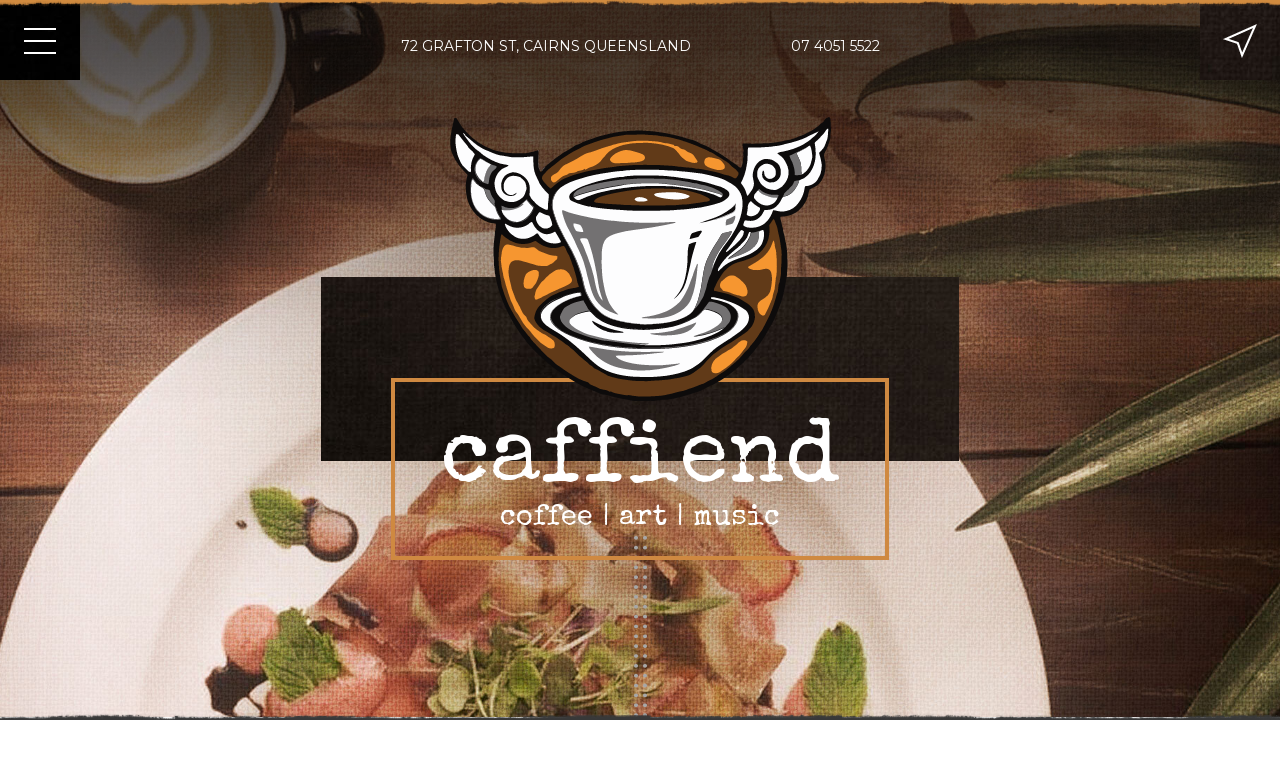

--- FILE ---
content_type: text/html
request_url: https://www.caffiend.com.au/
body_size: 5147
content:
<!DOCTYPE html>


<!--[if IE]><![endif]-->
<!--[if lt IE 7 ]> <html lang="en" class="ie6">    <![endif]-->
<!--[if IE 7 ]>    <html lang="en" class="ie7">    <![endif]-->
<!--[if IE 8 ]>    <html lang="en" class="ie8">    <![endif]-->
<!--[if IE 9 ]>    <html lang="en" class="ie9">    <![endif]-->
<!--[if (gt IE 9)|!(IE)]><!--><html lang="en"><!--<![endif]-->
    <head>
      <meta http-equiv="Content-Type" content="text/html; charset=utf-8" />
      
      <title>Caffiend - Coffee | Art | Music - Cairns Best Coffee</title>
      <meta name="description" content="" />
      
            
      <base href="https://www.caffiend.com.au/" id="baseTag" />

    <link rel="stylesheet" type="text/css" href="include/modules/optional/cmspublic/css/cmspublic.css?1453184519" />
    <link rel="stylesheet" type="text/css" href="files/less_cpl/main-2c3ad62f7d29acdee74c4afe05b90e6c6a2befb1.css?1730681657" />
    <link rel="stylesheet" type="text/css" href="include/modules/optional/js-util/css/js-util/shadowbox.css?1453184525" />
<script type="text/javascript" src="files/aggregated-resources/js/477e1f1f7590fe5729569e3c8ba7537237c03ae7.js" defer="defer">
/*
include/modules/core/emailobfuscator/scripts/emailobfuscator.controller.js
include/modules/optional/js-mootools/scripts/compressed/mootools-core-1.4.5-full-compat-yc.js
include/modules/optional/js-mootools/scripts/compressed/mootools-more-1.4.0.1-all-yc.js
include/modules/optional/js-mootools/scripts/mootools-pre.js
include/modules/optional/js-util/scripts/eventtracking.controller.js
include/modules/optional/js-util/scripts/eventtracker.class.js
include/modules/optional/js-util/scripts/externallink.tracker.js
include/modules/core/util/scripts/common.js
include/resources/caffiend/scripts/navigation.js
include/modules/optional/js-util/scripts/shadowbox.js
include/modules/optional/js-util/scripts/shadowbox.controller.js
include/resources/caffiend/scripts/readmore.controller.js
include/modules/optional/formgeneration/scripts/formvalidate.controller.js
include/resources/caffiend/scripts/verticallycentered.controller.js
include/resources/caffiend/scripts/parallax.controller.js
include/modules/optional/contentpanel/scripts/contentpaneltransition.js
include/modules/optional/contentpanel/scripts/contentpanelnavigation.js
include/modules/optional/contentpanel/scripts/contentpanelblock.controller.js
include/modules/optional/contentpanel/scripts/scroll.contentpaneltransition.js
include/modules/optional/contentpanel/scripts/frame.contentpaneltransition.js
include/modules/optional/contentpanel/scripts/slide.framecontentpaneltransition.js
include/modules/optional/contentpanel/scripts/horizontal.slideframecontentpaneltransition.js
include/modules/optional/contentpanel/scripts/vertical.slideframecontentpaneltransition.js
include/modules/optional/contentpanel/scripts/fade.framecontentpaneltransition.js
include/modules/optional/contentpanel/scripts/horizontal.contentpanelnavigation.js
include/modules/optional/contentpanel/scripts/vertical.contentpanelnavigation.js
*/
</script>

        
  
  
  
  
  
  
 
  <!-- Google Fonts -->

  <link href="//fonts.googleapis.com/css?family=Special+Elite|Cutive+Mono|Montserrat" rel='stylesheet' type='text/css'>
    <!--[if IE 8]>
      <link href='//fonts.googleapis.com/css?family=Special+Elite|Cutive+Mono|Montserrat' rel='stylesheet' type='text/css'>
    <![endif]-->
 
  <meta name="viewport" content="width=device-width, initial-scale=1">
  <meta name="viewport" content="width=device-width, initial-scale=1.0, maximum-scale=1.0, user-scalable=no" />

  <link rel="apple-touch-icon" sizes="57x57" href="/include/resources/caffiend/images/favicons/apple-touch-icon-57x57.png">
  <link rel="apple-touch-icon" sizes="60x60" href="/include/resources/caffiend/images/favicons/apple-touch-icon-60x60.png">
  <link rel="apple-touch-icon" sizes="72x72" href="/include/resources/caffiend/images/favicons/apple-touch-icon-72x72.png">
  <link rel="apple-touch-icon" sizes="76x76" href="/include/resources/caffiend/images/favicons/apple-touch-icon-76x76.png">
  <link rel="apple-touch-icon" sizes="114x114" href="/include/resources/caffiend/images/favicons/apple-touch-icon-114x114.png">
  <link rel="apple-touch-icon" sizes="120x120" href="/include/resources/caffiend/images/favicons/apple-touch-icon-120x120.png">
  <link rel="apple-touch-icon" sizes="144x144" href="/include/resources/caffiend/images/favicons/apple-touch-icon-144x144.png">
  <link rel="apple-touch-icon" sizes="152x152" href="/include/resources/caffiend/images/favicons/apple-touch-icon-152x152.png">
  <link rel="apple-touch-icon" sizes="180x180" href="/include/resources/caffiend/images/favicons/apple-touch-icon-180x180.png">
  <link rel="icon" type="image/png" href="/include/resources/caffiend/images/favicons/favicon-32x32.png" sizes="32x32">
  <link rel="icon" type="image/png" href="/include/resources/caffiend/images/favicons/android-chrome-192x192.png" sizes="192x192">
  <link rel="icon" type="image/png" href="/include/resources/caffiend/images/favicons/favicon-96x96.png" sizes="96x96">
  <link rel="icon" type="image/png" href="/include/resources/caffiend/images/favicons/favicon-16x16.png" sizes="16x16">
  <link rel="manifest" href="/include/resources/caffiend/images/favicons/manifest.json">
  <link rel="mask-icon" href="/include/resources/caffiend/images/favicons/safari-pinned-tab.svg" color="#5bbad5">
  <meta name="msapplication-TileColor" content="#da532c">
  <meta name="msapplication-TileImage" content="/mstile-144x144.png">
  <meta name="theme-color" content="#ffffff">
  
  

  <script>
    
      (function(i,s,o,g,r,a,m){i['GoogleAnalyticsObject']=r;i[r]=i[r]||function(){
      (i[r].q=i[r].q||[]).push(arguments)},i[r].l=1*new Date();a=s.createElement(o),
      m=s.getElementsByTagName(o)[0];a.async=1;a.src=g;m.parentNode.insertBefore(a,m)
      })(window,document,'script','//www.google-analytics.com/analytics.js','ga');
    
    ga('create', 'UA-43895318-1', 'auto');
    ga('send', 'pageview');
  </script>


    </head>
    <body>
        

  <div class="rough-top"></div>
  <div class="rough-bottom"></div>
          <div class="contact-wrapper">
        <div class="address">72 Grafton St, Cairns Queensland</div>
        <div class="phone">07 4051 5522</div>
        <!-- <div class="hours">7am<span class="arrow"></span>3pm Daily</div> -->
      </div>
    
    <div class="nav-wrapper">
      <div class="nav-block">
        <span id="nav-toggle" class="nav-toggle">
          <span class="toggle-icon">
            <span class="toggle-icon-line"></span>
            <span class="toggle-icon-line"></span>
            <span class="toggle-icon-line"></span>
          </span>
          <span class="toggle-text">Menu</span>
          <span class="toggle-text-close">Close</span>
        </span>
        <div class="nav-cell">
          <div class="nav-top"></div>
          <ul><li class="nav expanded current home-section"><a href="./" class="nav expanded current home-section">Home</a></li><li class="nav cafe-philosophy-section"><a href="cafe-philosophy" class="nav cafe-philosophy-section">Cafe Philosophy</a></li><li class="nav menu-section has_children"><a href="menu/breakfast" class="nav menu-section has_children">Menu</a><ul class="nav menu-section has_children"><li class="nav menu-section"><a href="menu/breakfast" class="nav menu-section">Breakfast</a></li><li class="nav menu-section"><a href="menu/lunch" class="nav menu-section">Lunch</a></li><li class="nav menu-section"><a href="menu/coffee" class="nav menu-section">Coffee</a></li><li class="nav menu-section"><a href="menu/booze" class="nav menu-section">Booze</a></li></ul></li><li class="nav location-section"><a href="location" class="nav location-section">Location</a></li><li class="nav contact-section"><a href="contact" class="nav contact-section">Contact</a></li></ul>
        </div>
      </div>
    </div>

    <a href="location" class="location-toggle">
      <span class="location-icon">
      </span>
      <span class="location-text">Find Us</span>
      <img src="https://www.caffiend.com.au/include/resources/caffiend/images/graphics/i-location-arrow.svg" width="34" alt="scroll" class="location-icon svg-used" data-alt-src="include/resources/caffiend/images/graphics/i-location-arrow.png" />
    </a>

    <div class="page-region" id="top">

          <div class="content-wrapper with-panels">
                  



<div id="taipan-contentpanel-block-0" class="taipan-contentpanel-block hero transition-fade nav-none" data-options="{ &quot;AUTOSTART&quot;:false,&quot;TRANSITION&quot;:&quot;fade&quot;,&quot;NAV&quot;:&quot;none&quot;,&quot;CLASS&quot;:&quot;hero&quot; }">
  <div class="taipan-contentpanel-panelregion">
    
<div id="widgets/home-hero/panel" class="taipan-contentpanel-panel">

  <div class="background-image-box parallax" data-offset="0" data-divisor="-40" style="background-image: url('files/media/thumbcache/00d/55a/dd4/hero-4.jpg');"></div>

  <div class="panel-constrain">
    <div class="panel-block">
              <div class="panel-cell">
          
          <div class="hero-shadow"></div>
        </div>
          </div>
  </div>

  
  
  
  
  
  
  
  
  
  
      <div class="hero-text center-vertically">
      <a href="./"><img src="https://www.caffiend.com.au/include/resources/caffiend/images/i-logo.svg" width="381" alt="Caffiend" class="logo svg-used" data-alt-src="include/resources/caffiend/images/i-logo.png" /></a>
      <div class="black-box-wrapper">
        <div class="black-box">
          <div class="text">
                          <h2>caffiend</h2>
              <h6>coffee | art | music</h6>
                      </div>
        </div>
      </div>
      <div class="dots"></div>      <img src="https://www.caffiend.com.au/include/resources/caffiend/images/graphics/i-down-arrow-1.png" alt="scroll" class="down-arrow" />    </div>
  
  </div>

  </div>
  <div class="taipan-contentpanel-navregion">
    <ul class="taipan-contentpanel-nav">
          </ul>
    <ul class="taipan-contentpanel-controls">
      <li><a href="javascript:void(0);" class="taipan-contentpanel-link taipan-hero-link-global taipan-hero-link-control taipan-hero-link-control-playpause"></a></li>
    </ul>
  </div>
</div>



<div id="taipan-contentpanel-block-1" class="taipan-contentpanel-block equil-height transition-scroll nav-vertical" data-options="{ &quot;CLASS&quot;:&quot;equil-height&quot;,&quot;TRANSITION&quot;:&quot;scroll&quot;,&quot;NAV&quot;:&quot;vertical&quot; }">
  <div class="taipan-contentpanel-panelregion">
    
<div id="taipan-contentpanel-block-1-panel-0" class="taipan-contentpanel-panel light-background-1 half wide stamps">


  <div class="panel-constrain">
    <div class="panel-block">
              <div class="panel-cell">
          
<h1>Our Cafe Philosophy</h1>
<p>To create a cafe environment where all the elements come together. Great coffee, delicious and interesting food with locally sourced seasonal ingredients, and friendly professional service in an environment that stimulates the senses.</p>
<p><a class="button" href="cafe-philosophy">What We Believe</a></p>


          <div class="hero-shadow"></div>
        </div>
          </div>
  </div>

  
  
  
  
      <img src="https://www.caffiend.com.au/include/resources/caffiend/images/graphics/i-stamps.png" alt="stamps" class="stamps" />
  
  
  
  
  
  
  
  </div>
<div id="taipan-contentpanel-block-1-panel-1" class="taipan-contentpanel-panel photo half wide caff-stamp photo-cta">

  <div class="background-image-box parallax" data-offset="0" data-divisor="-40" style="background-image: url('files/media/thumbcache/03b/38f/dcd/10269571_861300183915763_3983270462231259320_n.jpg');"></div>

  <div class="panel-constrain">
    <div class="panel-block">
              <div class="panel-cell">
          


          <div class="hero-shadow"></div>
        </div>
          </div>
  </div>

  
  
      <div class="caff-stamp">
      <div class="box"></div>
      <div class="circle"><img src="https://www.caffiend.com.au/include/resources/caffiend/images/graphics/i-circle.svg" alt="circle" class="svg-used" data-alt-src="include/resources/caffiend/images/graphics/i-circle.png" /></div>
    </div>
  
      <div class="photo-cta">
      <a href="https://www.instagram.com/caffiend_cairns/" target="_blank">
        <span class="text">More Photos</span>
        <span class="box"></span>
      </a>
    </div>
  
  
  
  
  
  
  
  
  </div>

  </div>
  <div class="taipan-contentpanel-navregion">
    <ul class="taipan-contentpanel-nav">
              <li><a href="javascript:void(0)" class="taipan-contentpanel-link taipan-hero-link-global taipan-hero-link-global-previous"></a></li>
                  <li><a href="#taipan-contentpanel-block-1-panel-0" class="taipan-contentpanel-link"></a></li>                  <li><a href="#taipan-contentpanel-block-1-panel-1" class="taipan-contentpanel-link"></a></li>                <li><a href="javascript:void(0)" class="taipan-contentpanel-link taipan-hero-link-global taipan-hero-link-global-next"></a></li>
          </ul>
    <ul class="taipan-contentpanel-controls">
      <li><a href="javascript:void(0);" class="taipan-contentpanel-link taipan-hero-link-global taipan-hero-link-control taipan-hero-link-control-playpause"></a></li>
    </ul>
  </div>
</div>



<div id="taipan-contentpanel-block-2" class="taipan-contentpanel-block equil-height transition-scroll nav-vertical" data-options="{ &quot;CLASS&quot;:&quot;equil-height&quot;,&quot;TRANSITION&quot;:&quot;scroll&quot;,&quot;NAV&quot;:&quot;vertical&quot; }">
  <div class="taipan-contentpanel-panelregion">
    
<div id="taipan-contentpanel-block-2-panel-0" class="taipan-contentpanel-panel photo half wide contact-cta side-box level-3 wing-top-right no-mobile">

  <div class="background-image-box parallax" data-offset="0" data-divisor="-40" style="background-image: url('files/media/thumbcache/03a/b36/717/pexels-photo-740584.jpeg');"></div>

  <div class="panel-constrain">
    <div class="panel-block">
              <div class="panel-cell">
          


          <div class="hero-shadow"></div>
        </div>
          </div>
  </div>

  
  
  
  
  
  
      <div class="contact-cta">
      <a href="https://www.facebook.com/CaffiendinCairns" target="_blank" class="facebook">
        <span class="text"><span class="small-text">Like Us On:</span><br /><span class="large-text">Facebook</span></span>
        <img src="https://www.caffiend.com.au/include/resources/caffiend/images/graphics/i-facebook-1.png" alt="facebook" />
      </a>
      <div class="filler">
        <div class="filler-inner"></div>
      </div>
      <a href="location" class="find-us">
        <span class="text"><span class="large-text">Find Us</span><span class="arrow"></span><br /><span class="small-text">72 Grafton St, Cairns</span></span>
      </a>
    </div>
  
      <div class="side-box"></div>
  
      <div class="wing-top-right"></div>
  
  
  
  </div>
<p></p>
<div id="taipan-contentpanel-block-2-panel-1" class="taipan-contentpanel-panel light-background-2 half wide level-2 wing-top-left">


  <div class="panel-constrain">
    <div class="panel-block">
              <div class="panel-cell">
          
<h2>Our Delicious Food</h2>
<p>We are passionate about soucing our produce locally and you'll always find the season on our menu. We especially love tropical produce and we're always featuring the best of the tropics.</p>
<p><a class="button" href="menu/breakfast">See the Menus</a></p>


          <div class="hero-shadow"></div>
        </div>
          </div>
  </div>

  
  
  
  
  
  
  
  
  
      <div class="wing-top-left"></div>
  
  
  </div>

  </div>
  <div class="taipan-contentpanel-navregion">
    <ul class="taipan-contentpanel-nav">
              <li><a href="javascript:void(0)" class="taipan-contentpanel-link taipan-hero-link-global taipan-hero-link-global-previous"></a></li>
                  <li><a href="#taipan-contentpanel-block-2-panel-0" class="taipan-contentpanel-link"></a></li>                  <li><a href="#taipan-contentpanel-block-2-panel-1" class="taipan-contentpanel-link"></a></li>                <li><a href="javascript:void(0)" class="taipan-contentpanel-link taipan-hero-link-global taipan-hero-link-global-next"></a></li>
          </ul>
    <ul class="taipan-contentpanel-controls">
      <li><a href="javascript:void(0);" class="taipan-contentpanel-link taipan-hero-link-global taipan-hero-link-control taipan-hero-link-control-playpause"></a></li>
    </ul>
  </div>
</div>



<div id="taipan-contentpanel-block-3" class="taipan-contentpanel-block transition-scroll nav-vertical" data-options="{ &quot;TRANSITION&quot;:&quot;scroll&quot;,&quot;NAV&quot;:&quot;vertical&quot; }">
  <div class="taipan-contentpanel-panelregion">
    
<div id="taipan-contentpanel-block-3-panel-0" class="taipan-contentpanel-panel dark-background-dots space-under level-1">


  <div class="panel-constrain">
    <div class="panel-block">
              <div class="panel-cell">
          
<h2 class="white-text" style="text-align: center;">Taste It<span class="small-text">... [OUR&nbsp;MENUS]</span></h2>

          <div class="hero-shadow"></div>
        </div>
          </div>
  </div>

  
  
  
  
  
  
  
  
  
  
  
  </div>
<div id="taipan-contentpanel-block-3-panel-1" class="taipan-contentpanel-panel light-timber-background social ctas level-3">


  <div class="panel-constrain">
    <div class="panel-block">
              <div class="panel-cell">
          
<div class="cta-block">
  

  

<div class="cta">
  <a href="menu/breakfast"    class="brown">
    <span class="cta-title">Breakfast</span>
    <span class="cta-subtitle">Menu</span>
    

  <span class="media-thumbnail  media-size-call-to-action">
    <img src="https://www.caffiend.com.au/files/media/thumbcache/68c/be7/bread.png" width="107" height="111" title="" alt="" class=" media-size-call-to-action" />      </span>


    <div class="card-wrapper">
              <img src="https://www.caffiend.com.au/include/resources/caffiend/images/graphics/p-cta.png" alt="Call To Action" class="card" />
          </div>
    <span class="menu-text">Menu</span>
    <img src="https://www.caffiend.com.au/include/resources/caffiend/images/graphics/i-arrow-grey.svg" width="29" alt="arrow" class="arrow svg-used" data-alt-src="include/modules/core/resource/images/g-resource-not-found.png" />
  </a>
</div>


<div class="cta">
  <a href="menu/lunch"    class="brown">
    <span class="cta-title">Lunch</span>
    <span class="cta-subtitle">Menu</span>
    

  <span class="media-thumbnail  media-size-call-to-action">
    <img src="https://www.caffiend.com.au/files/media/thumbcache/68c/be7/bread.png" width="107" height="111" title="" alt="" class=" media-size-call-to-action" />      </span>


    <div class="card-wrapper">
              <img src="https://www.caffiend.com.au/include/resources/caffiend/images/graphics/p-cta.png" alt="Call To Action" class="card" />
          </div>
    <span class="menu-text">Menu</span>
    <img src="https://www.caffiend.com.au/include/resources/caffiend/images/graphics/i-arrow-grey.svg" width="29" alt="arrow" class="arrow svg-used" data-alt-src="include/modules/core/resource/images/g-resource-not-found.png" />
  </a>
</div>


<div class="cta">
  <a href="menu/coffee"    class="brown">
    <span class="cta-title">Coffee</span>
    <span class="cta-subtitle">Menu</span>
    

  <span class="media-thumbnail  media-size-call-to-action">
    <img src="https://www.caffiend.com.au/files/media/thumbcache/008/c85/d01/coffee.png" width="82" height="120" title="" alt="" class=" media-size-call-to-action" />      </span>


    <div class="card-wrapper">
              <img src="https://www.caffiend.com.au/include/resources/caffiend/images/graphics/p-cta.png" alt="Call To Action" class="card" />
          </div>
    <span class="menu-text">Menu</span>
    <img src="https://www.caffiend.com.au/include/resources/caffiend/images/graphics/i-arrow-grey.svg" width="29" alt="arrow" class="arrow svg-used" data-alt-src="include/modules/core/resource/images/g-resource-not-found.png" />
  </a>
</div>


<div class="cta">
  <a href="menu/booze"    class="brown">
    <span class="cta-title">Booze</span>
    <span class="cta-subtitle">Menu</span>
    

  <span class="media-thumbnail  media-size-call-to-action">
    <img src="https://www.caffiend.com.au/files/media/thumbcache/008/c85/d01/coffee.png" width="82" height="120" title="" alt="" class=" media-size-call-to-action" />      </span>


    <div class="card-wrapper">
              <img src="https://www.caffiend.com.au/include/resources/caffiend/images/graphics/p-cta.png" alt="Call To Action" class="card" />
          </div>
    <span class="menu-text">Menu</span>
    <img src="https://www.caffiend.com.au/include/resources/caffiend/images/graphics/i-arrow-grey.svg" width="29" alt="arrow" class="arrow svg-used" data-alt-src="include/modules/core/resource/images/g-resource-not-found.png" />
  </a>
</div>

</div>
<div>
<div class="facebook-wrapper">
  <h4><span>GET SOCIAL WITH US: </span><a href="https://www.facebook.com/CaffiendinCairns" target="_blank"><img src="https://www.caffiend.com.au/include/resources/caffiend/images/graphics/i-facebook-2.png" width="40" alt="facebook" /></a></h4>
</div>

<div class="rate-wrapper">
  <h4><span>RATE US: </span><a href="https://www.zomato.com/cairns-qld/caffiend-cairns" target="_blank"><img src="https://www.caffiend.com.au/include/resources/caffiend/images/graphics/i-zomato.png" width="40" alt="zomato" /></a><a href="https://www.tripadvisor.com.au/Restaurant_Review-g255069-d1833567-Reviews-Caffiend-Cairns_Cairns_Region_Queensland.html" target="_blank"><img src="https://www.caffiend.com.au/include/resources/caffiend/images/graphics/i-tripadvisor.png" width="40" alt="tripadvisor" /></a><a href="http://www.beanhunter.com/australia/queensland/cairns/cairns/caffiend" target="_blank"><img src="https://www.caffiend.com.au/include/resources/caffiend/images/graphics/i-beanhunter.png" width="40" alt="beanhunter" /></a></h4>
</div>

<div class="mobile-social-wrapper">
  <h4><span>Get Social With Us: </span></h4>
  <a href="https://www.facebook.com/CaffiendinCairns" target="_blank"><img src="https://www.caffiend.com.au/include/resources/caffiend/images/graphics/i-facebook-2.png" width="40" alt="facebook" /></a><a href="https://www.zomato.com/cairns-qld/caffiend-cairns" target="_blank"><img src="https://www.caffiend.com.au/include/resources/caffiend/images/graphics/i-zomato.png" width="40" alt="zomato" /></a><a href="https://www.tripadvisor.com.au/Restaurant_Review-g255069-d1833567-Reviews-Caffiend-Cairns_Cairns_Region_Queensland.html" target="_blank"><img src="https://www.caffiend.com.au/include/resources/caffiend/images/graphics/i-tripadvisor.png" width="40" alt="tripadvisor" /></a><a href="http://www.beanhunter.com/australia/queensland/cairns/cairns/caffiend" target="_blank"><img src="https://www.caffiend.com.au/include/resources/caffiend/images/graphics/i-beanhunter.png" width="40" alt="beanhunter" /></a>
</div>
</div>

          <div class="hero-shadow"></div>
        </div>
          </div>
  </div>

  
  
  
  
  
  
  
  
  
  
  
  </div>

  </div>
  <div class="taipan-contentpanel-navregion">
    <ul class="taipan-contentpanel-nav">
              <li><a href="javascript:void(0)" class="taipan-contentpanel-link taipan-hero-link-global taipan-hero-link-global-previous"></a></li>
                  <li><a href="#taipan-contentpanel-block-3-panel-0" class="taipan-contentpanel-link"></a></li>                  <li><a href="#taipan-contentpanel-block-3-panel-1" class="taipan-contentpanel-link"></a></li>                <li><a href="javascript:void(0)" class="taipan-contentpanel-link taipan-hero-link-global taipan-hero-link-global-next"></a></li>
          </ul>
    <ul class="taipan-contentpanel-controls">
      <li><a href="javascript:void(0);" class="taipan-contentpanel-link taipan-hero-link-global taipan-hero-link-control taipan-hero-link-control-playpause"></a></li>
    </ul>
  </div>
</div>
<script type="text/javascript" >
var shadowBoxElClicked = null;

if (typeof(document.querySelectorAll) != "undefined") {
  var elements = document.querySelectorAll("a[rel^=shadowbox]");
  for (var i = 0; i < elements.length; i++) {
    var el = elements[i];
    el.addEventListener('click', function(clickEvent) {
      shadowBoxElClicked = el;
      
      clickEvent.preventDefault();
    });
  }
}

</script>

          </div>

          <div class="juicer">
        <script src="//assets.juicer.io/embed.js" type="text/javascript"></script>
        <script> jQuery.noConflict(); </script>
        <link href="//assets.juicer.io/embed.css" media="all" rel="stylesheet" type="text/css" property="juicer" />
        <ul class="juicer-feed" data-feed-id="caffiend-facebook" data-per="10"></ul>
      </div>
    
    <div class="newsletter-wrapper">
      <div class="newsletter-constrain">
        <div class="newsletter-block">

          <h4>Keep up to date with us</h4>

          
          <form class="js-cm-form" id="subForm" action="https://www.createsend.com/t/subscribeerror?description=" method="post" data-id="5B5E7037DA78A748374AD499497E309E84BFCE0A41E6813742AD0E0B56C7704A4FAE3C11A40888BE74FC8D93015084F942658367A6B5A8D131612D0701A2CE77">
            
            <div class="field">
              <input aria-label="Name" id="fieldName" maxlength="200" name="cm-name" placeholder="Name">
            </div>
            <div class="field">
              <input autocomplete="Email" aria-label="Email" class="js-cm-email-input qa-input-email" id="fieldEmail" maxlength="200" name="cm-bilthtk-bilthtk" required="" type="email" placeholder="Email">
            </div>

            <button type="submit" class="submit">Subscribe</button>

          </form>
          <script type="text/javascript" src="https://js.createsend1.com/javascript/copypastesubscribeformlogic.js"></script>
          
        </div>
      </div>
    </div>

    <div class="footer-wrapper">
      <div class="footer-constrain">
        <div class="footer-block">
          <img src="https://www.caffiend.com.au/include/resources/caffiend/images/i-logo.svg" width="204" alt="Caffiend" class="footer-logo svg-used" data-alt-src="include/resources/caffiend/images/i-logo.png" />
          <img src="https://www.caffiend.com.au/include/resources/caffiend/images/graphics/i-caffiend.svg" width="427" alt="Caffiend" class="footer-logo-text svg-used" data-alt-src="include/resources/caffiend/images/graphics/i-caffiend.png" />
          <div class="footer-nav-cell">
            <ul><li class="nav expanded current home-section"><a href="./" class="nav expanded current home-section">Home</a></li><li class="nav philosophy-section"><a href="philosophy" class="nav philosophy-section">Philosophy</a></li><li class="nav menu-section"><a href="menu" class="nav menu-section">Menu</a></li><li class="nav contact-section"><a href="contact" class="nav contact-section">Contact</a></li></ul>
          </div>
          <div class="footer-contact-cell">
            72 Grafton St Cairns QLD 4870
          </div>
          <div class="footer-author-cell">
            <a href="/privacy" class="privacy">Privacy and terms</a>
          </div>
        </div>
        <a href="http://www.precedence.com.au" target="_blank" class="author">web design by precedence</a>
        <img src="https://www.caffiend.com.au/include/resources/caffiend/images/graphics/i-dots-grey.png" width="13" alt="Caffiend" class="footer-grey-dots" />
      </div>
    </div>
    
  </div>

    </body>
</html>


--- FILE ---
content_type: text/css
request_url: https://www.caffiend.com.au/include/modules/optional/cmspublic/css/cmspublic.css?1453184519
body_size: 40
content:
div.cms-page-comment {
  padding: 10px 0 10px 0;
  border-bottom: 2px solid #E5E5E5;
  margin:5px;
}

div.cms-page-comment-body {
  font-size:12px;
  color:#444;
  margin-bottom:10px;
}

div.cms-page-comment-heading {
  font-weight: bold;
  font-size:14px;
  margin-bottom:10px;
}

#cms_page_comment_form {
  margin-top: 15px;
}

#cms_page_comment_form #comment_field {
  width: 100%;
  height: 10em;
}

.cms-page-comments-summary {
  font-size: 0.75em;
}

.cms-page-comments-summary a {
  text-decoration: none;
}



--- FILE ---
content_type: text/css
request_url: https://www.caffiend.com.au/files/less_cpl/main-2c3ad62f7d29acdee74c4afe05b90e6c6a2befb1.css?1730681657
body_size: 17650
content:
/**
 * /css/system.less
 * 
 * This file contains any custom CSS rules related to overridden  module styles that relate to core functionality that applies across all sites.
 * This is an interim/alternative option to copying the optional/custom modules' CSS file into 
 * /resources/modules/optional/MODULE/css/css-filename.css
 * By retaining basic layout CSS in the modules' externals, this file can be used to 
 * apply site-specific styling that takes advantage of variables and mixins created as part of the main resource set.
 *
 */
/***************/
/*** Message ***/
/***************/
/*******************/
/*** Breadcrumbs ***/
/*******************/
/******************/
/*** Pagination ***/
/******************/
/************************************************************************************/
/*** USAGE:                                                                       ***/
/*** 1) Define company brand colours as variables, eg @precedenceBlue: #00a5e3.  ***/
/*** 2) Use these to override default colours in Quick Config section.            ***/
/*** 3) Update other Quick Config variables as needed.                            ***/
/*** 4) Style further as necessary for each individual project.                   ***/
/************************************************************************************/
/*********************/
/*** Brand Colours ***/
/*********************/
/********************/
/*** Quick Config ***/
/********************/
/* Header */
/* Navigation: Base */
/* Navigation: Top Level */
/* Navigation: Sub-Nav */
/* Content */
/* Footer Link Colour */
/* Author Link Colour */
/* 
  Form Colours and Borders.
  See forms.less for Label/Input Sizes and Distribution.
*/
/* Shadows */
/* Pagination */
/* System Messages */
/***********************************************/
/*** Responsive Layout and Global Structures ***/
/***********************************************/
/* Base Grid */
/* Width of the critical content area */
/* Tablet and Mobile Breakpoints */
/* Situational Breakpoints */
/* When the navigation should switch to compact mode */
/* When the design should change to a single-column layout */
/* When tables should stack cells */
/**********************/
/*** CMS: Overrides ***/
/**********************/
/**************************/
/*** CMS: Extra Classes ***/
/**************************/
/**
 * /css/media.less
 * 
 * This file contains any custom css rules related to the media module.
 *
 */
/*************************/
/*** Individual Photos ***/
/*************************/
/*********************/
/*** Photo Gallery ***/
/*********************/
/******************/
/*** Shadow Box ***/
/******************/
/* Form Label Options */
/* Form Input Size Options */
/**
 * /css/modules.less
 * 
 * This file contains any custom CSS rules related to overridden module styles.
 * This is an interim/alternative option to copying the optional/custom modules' CSS file into 
 * /resources/modules/optional/MODULE/css/css-filename.css
 * By retaining basic layout CSS in the modules' externals, this file can be used to 
 * apply site-specific styling that takes advantage of variables and mixins created as part of the main resource set.
 *
 */
/**********************/
/*** Contact Button ***/
/**********************/
/**********************/
/*** Call To Action ***/
/**********************/
/*******************/
/*** News Module ***/
/*******************/
/*********************/
/*** Search Module ***/
/*********************/
/*******************/
/*** Auth Module ***/
/*******************/
/*********************************************************/
/*** Usage: This file needs to be added to end of the  ***/
/*** "import" commands at the top of main.less   *********/
/*********************************************************/
/******************************/
/*** Contentpanel Variables ***/
/******************************/
/* Content Panel Nav */
/* Content Panel: Vertical Nav */
/* Content Panel: Horizontal Nav */
/***********************************/
/*** Shared Contentpanel Styling ***/
/***********************************/
/****************************************************/
/*** Class Suffixes for Individual Block Styling ****/
/****************************************************/
/****************************************************/
/*** Class Suffixes for Individual Panel Styling ****/
/****************************************************/
/*********************************************************/
/*** Usage: This file needs to be added to end of the  ***/
/*** "import" commands at the top of main.less   *********/
/*********************************************************/
/**********************/
/*** Shop Variables ***/
/**********************/
/*******************/
/*** Shop Mixins ***/
/*******************/
/****************************/
/*** Shared Shop Elements ***/
/****************************/
/*************************************/
/*** Category/Product List Styling ***/
/*************************************/
/* Category Listing */
/* Product Listing */
/***********************/
/*** Product Details ***/
/***********************/
/************************************/
/*** Shopping Cart: Checkout Page ***/
/************************************/
/* Shop Registration Form */
.right {
  float: right;
}
@media handheld,only screen and (max-width: 990px) {
  .right {
    float: none;
  }
}
.left {
  float: left;
}
@media handheld,only screen and (max-width: 990px) {
  .left {
    float: none;
  }
}
.clear::after {
  content: ".";
  display: block;
  clear: both;
  height: 0.0625em;
  visibility: hidden;
}
.clr {
  clear: both;
}
.box-shadow {
  -webkit-box-shadow: 1px 1px 2px 2px #e6e6e6;
  box-shadow: 1px 1px 2px 2px #e6e6e6;
}
.text-shadow {
  text-shadow: 1px 1px 2px #666666;
  filter: dropshadow(color=#666666,offx=1px,offy=1px);
}
html {
  -moz-box-sizing: border-box;
  box-sizing: border-box;
}
*,
*:before,
*:after {
  -moz-box-sizing: inherit;
  box-sizing: inherit;
}
body,
p {
  margin: 0;
}
img {
  max-width: 100%;
  height: auto;
  border: 0;
  margin: 0;
  padding: 0;
}
iframe {
  max-width: 100%;
}
.block {
  font-size: 0;
  display: block;
  margin-left: -1.8%;
  width: 101.8%;
  padding: 0;
}
.block > * {
  font-size: 20px;
}
@media handheld,only screen and (max-width: 990px) {
  .block {
    font-size: 20px;
    width: 100%;
    margin-left: 0;
  }
}
.msg {
  color: #ffffff;
  background: #F39800;
  width: auto !important;
  border: 0;
  border-radius: 0;
  padding: 0.5em 2.5em;
  margin: 1em 0em 2em 0em !important;
}
.msg ul {
  background: none !important;
  border: 0 !important;
  margin: 0 !important;
  list-style-type: none;
}
.msg ul li {
  background: none !important;
  margin: 0;
}
.msg a {
  color: #ffffff;
}
.msg.errors {
  color: #ffffff;
  background: #a90000;
}
ul.breadcrumbs {
  list-style-type: none;
  margin: 0 0 1em 0 !important;
}
ul.breadcrumbs li {
  display: inline-block;
  /* IE7 */
  *display: inline;
  /* IE7 */
  *zoom: 1;
  color: #dadada;
  font-size: 0.9em;
  padding: 0 0.2em 0 0;
}
ul.breadcrumbs li a {
  color: #dadada;
  text-decoration: none;
}
ul.breadcrumbs li a:hover {
  color: #a8a7a8;
}
.pagination {
  text-align: center;
  margin-top: 2.5em;
}
.pagination ul.pagination {
  display: inline-block;
  /* IE7 */
  *display: inline;
  /* IE7 */
  *zoom: 1;
  width: auto;
  margin: 0;
}
.pagination ul.pagination li {
  display: inline-block;
  /* IE7 */
  *display: inline;
  /* IE7 */
  *zoom: 1;
  background: none;
  font-size: 0.9em;
  border-radius: 0;
  margin: 0;
}
.pagination ul.pagination li span.disabled {
  display: block;
  color: #d57612;
  background-color: transparent;
  border-radius: 0;
  padding: 0em 0.75em;
  cursor: default;
}
.pagination ul.pagination li a {
  display: block;
  color: #d57612;
  background-color: transparent;
  text-decoration: none;
  border-radius: 0;
  padding: 0em 0.35em;
  margin: 0.25em 0em;
  cursor: pointer;
}
.pagination ul.pagination li a:hover {
  color: #d57612;
  background-color: transparent;
  text-decoration: underline;
}
.pagination ul.pagination li.current a {
  color: ;
  background-color: transparent;
  text-decoration: underline;
  cursor: default;
}
.pagination ul.pagination li.current a:hover {
  color: ;
  background-color: transparent;
}
p {
  margin: 0em 0em 1em 0em;
  line-height: 25px;
}
@media handheld,only screen and (max-width: 990px) {
  p {
    font-size: 17px;
    line-height: 21px;
  }
}
.panel-cell *:not(p) + p:first-letter {
  font-size: 46px;
  font-family: 'Special Elite';
  background-image: url('../../include/resources/caffiend/images/graphics/i-brush.png');
  background-repeat: no-repeat;
  background-position: center;
  padding: 21px 13px 0px 8px;
  color: #e7dacf;
  text-transform: uppercase;
}
a {
  color: #d57612;
  text-decoration: none;
}
a:hover {
  color: #a65c0e;
  text-decoration: underline;
}
@media handheld,only screen and (max-width: 990px) {
  a:hover {
    color: #d57612;
  }
}
h1,
h2,
h3,
h4,
h5,
h6 {
  color: #613a19;
  font-weight: normal;
  font-family: 'Special Elite';
  line-height: 1.1em;
  margin: 1em 0 0.2em 0;
}
h1,
h2 {
  color: #613a19;
  font-size: 90px;
  line-height: 82px;
  margin-bottom: 30px;
}
@media handheld,only screen and (max-width: 1600px) {
  h1,
  h2 {
    font-size: 75px;
    line-height: 70px;
  }
}
@media handheld,only screen and (max-width: 990px) {
  h1,
  h2 {
    font-size: 45px;
    line-height: 40px;
  }
}
@media handheld,only screen and (max-width: 700px) {
  h1,
  h2 {
    font-size: 42px;
    line-height: 38px;
  }
}
h3 {
  font-size: 60px;
  margin-bottom: 26px;
}
@media handheld,only screen and (max-width: 1600px) {
  h3 {
    font-size: 50px;
  }
}
@media handheld,only screen and (max-width: 990px) {
  h3 {
    font-size: 38px;
  }
}
@media handheld,only screen and (max-width: 700px) {
  h3 {
    font-size: 33px;
  }
}
h4 {
  font-size: 46px;
}
@media handheld,only screen and (max-width: 1600px) {
  h4 {
    font-size: 40px;
  }
}
@media handheld,only screen and (max-width: 990px) {
  h4 {
    font-size: 34px;
  }
}
@media handheld,only screen and (max-width: 700px) {
  h4 {
    font-size: 30px;
  }
}
h5 {
  font-size: 34px;
}
@media handheld,only screen and (max-width: 990px) {
  h5 {
    font-size: 30px;
  }
}
@media handheld,only screen and (max-width: 700px) {
  h5 {
    font-size: 26px;
  }
}
h6 {
  font-size: 29px;
}
@media handheld,only screen and (max-width: 990px) {
  h6 {
    font-size: 26px;
  }
}
@media handheld,only screen and (max-width: 700px) {
  h6 {
    font-size: 23px;
  }
}
ol,
ul {
  margin: 1em 0em 1em 2em;
}
ol li,
ul li {
  margin-bottom: 0.25em;
}
ol li ol,
ol li ul,
ul li ol,
ul li ul {
  margin: 0.5em 0em 0.5em 2em;
}
table {
  border: 1px solid #e6e6e6;
  border-collapse: collapse;
  border-radius: 0;
  margin: 1em 0em;
}
@media handheld,only screen and (max-width: 990px) {
  table {
    table-layout: fixed;
    width: 100%;
  }
}
table tr {
  border-bottom: 1px solid #e6e6e6;
}
@media handheld,only screen and (max-width: 990px) {
  table tr {
    display: block;
    background-color: #f7f7f7;
    border-bottom: 1px solid #e6e6e6;
    width: auto !important;
    height: auto !important;
    padding: 1em 0.75em;
  }
}
table tr td,
table tr th {
  color: #0b0a0b;
  background-color: #f7f7f7;
  vertical-align: top;
  padding: 0.75em 1em;
}
@media handheld,only screen and (max-width: 990px) {
  table tr td,
  table tr th {
    display: block;
    background-color: transparent;
    border-bottom: none;
    width: auto !important;
    height: auto !important;
    padding: 0.1em 0em;
  }
}
table tr td > *:first-child,
table tr th > *:first-child {
  margin-top: 0em;
}
table tr td > *:last-child,
table tr th > *:last-child {
  margin-bottom: 0em;
}
table tr td .media-thumbnail img,
table tr th .media-thumbnail img {
  max-width: none;
}
@media handheld,only screen and (max-width: 990px) {
  table tr td .media-thumbnail img,
  table tr th .media-thumbnail img {
    max-width: 100%;
  }
}
@media handheld,only screen and (max-width: 990px) {
  table tr:last-child {
    border-bottom: none;
  }
}
@media handheld,only screen and (max-width: 990px) {
  table thead {
    display: none;
  }
}
@media handheld,only screen and (max-width: 990px) {
  table thead tr {
    background-color: #f1c08e;
  }
}
table thead tr td,
table thead tr th {
  color: #fef9f4;
  background-color: #f1c08e;
  font-weight: bold;
}
table tfoot {
  border-top: 1px solid #e6e6e6;
}
@media handheld,only screen and (max-width: 990px) {
  table tfoot tr {
    background-color: #ebebeb;
  }
}
table tfoot tr td,
table tfoot tr th {
  color: white;
  background-color: #ebebeb;
  font-weight: bold;
}
table.table-invisible {
  border-radius: 0px;
  border: none;
}
table.table-invisible tr {
  border: none;
}
@media handheld,only screen and (max-width: 990px) {
  table.table-invisible tr {
    background-color: transparent;
    border: none;
    padding: 0em;
  }
}
table.table-invisible tr td,
table.table-invisible tr th {
  color: #0b0a0b;
  background-color: transparent;
  border: none;
  padding: 0.5em 2em 0.5em 0em;
}
@media handheld,only screen and (max-width: 990px) {
  table.table-invisible tr td,
  table.table-invisible tr th {
    padding: 0em;
  }
}
table.table-invisible thead tr td,
table.table-invisible thead tr th,
table.table-invisible tfoot tr td,
table.table-invisible tfoot tr th {
  color: #0b0a0b;
  background-color: transparent;
  font-weight: bold;
}
hr {
  color: #f7f7f7;
  background: #f7f7f7;
  height: 1px;
  margin: 1em 0;
}
blockquote {
  color: #0b0a0b;
  margin: 20px 0 6px 0;
  padding: 0;
  font-family: 'Special Elite';
  font-size: 27px;
  line-height: 31px;
}
blockquote p {
  display: inline-block;
  vertical-align: top;
  padding-left: 32px;
}
blockquote p:first-of-type:first-letter {
  background-image: none;
  padding: 0;
  color: #0b0a0b;
  text-transform: none;
  font-family: 'Special Elite';
  font-size: 29px;
}
blockquote:before {
  content: '“';
  display: inline-block;
  vertical-align: top;
  color: #cf8941;
  margin-top: 2px;
  font-size: 57px;
  height: 1px;
  width: 24px;
  position: absolute;
}
@media handheld,only screen and (max-width: 990px) {
  blockquote {
    font-size: 35px;
  }
  blockquote p:first-of-type:first-letter {
    font-size: 35px;
  }
  blockquote:before {
    font-size: 26px;
    margin-top: -1px;
  }
}
@media handheld,only screen and (max-width: 640px) {
  blockquote {
    font-size: 20px;
  }
  blockquote p {
    padding-left: 20px;
  }
  blockquote p:first-of-type:first-letter {
    font-size: 20px;
  }
}
blockquote > *:first-child {
  margin-top: 0em;
}
blockquote > *:last-child {
  margin-bottom: 0em;
}
.button,
.submit {
  display: inline-block;
  /* IE7 */
  *display: inline;
  /* IE7 */
  *zoom: 1;
  color: #d57612;
  font-size: 20px;
  font-family: 'Special Elite';
  text-decoration: none;
  margin: -45px 0 -45px -45px;
  padding: 47px 0 44px 78px;
  cursor: pointer;
  background-image: url('../../include/resources/caffiend/images/graphics/i-circle-grey.svg'), url('../../include/resources/caffiend/images/graphics/i-arrow-orange.svg');
  background-repeat: no-repeat;
  background-position: left center, left 46px top 52px;
  background-size: 113px 113px, 22px 8px;
  background-color: transparent;
  border: 0 none;
}
.button:hover,
.submit:hover {
  text-decoration: none;
  color: #a65c0e;
}
.button-small {
  padding:  / 2 ;
}
.button-alt {
  display: inline-block;
  /* IE7 */
  *display: inline;
  /* IE7 */
  *zoom: 1;
  font-size: 20px;
  font-family: 'Special Elite';
  color: white;
  background-image: url('../../include/resources/caffiend/images/graphics/i-arrow-white.svg'), url('../../include/resources/caffiend/images/graphics/p-rough-dark.jpg');
  background-repeat: no-repeat;
  background-position: left 15px center, top right;
  background-size: 23px 9px, auto;
  padding: 14px 20px 11px 52px;
  margin: 20px 0;
}
.button-alt:first-letter {
  font-size: 22px;
  background-image: none;
  padding: 0;
  color: white;
  text-transform: none;
}
.button-alt:hover {
  text-decoration: none;
  color: #f1c08e;
}
.button-alt:hover:first-letter {
  color: #f1c08e;
}
.left {
  float: left;
  margin: 0em 1em 0.5em 0em;
}
@media handheld,only screen and (max-width: 990px) {
  .left {
    float: none;
    margin: 0.5em auto;
  }
}
.right {
  float: right;
  margin: 0em 0em 0.5em 1em;
}
@media handheld,only screen and (max-width: 990px) {
  .right {
    float: none;
    margin: 0.5em auto;
  }
}
.no-split {
  white-space: nowrap !important;
}
@media handheld,only screen and (max-width: 990px) {
  .no-split {
    white-space: normal;
  }
}
.no-wrap {
  clear: both !important;
}
.no-border {
  background-color: transparent !important;
  padding: 0em !important;
  border: none !important;
  -webkit-box-shadow: none !important;
  box-shadow: none !important;
}
.media-thumbnail {
  display: inline-block;
  /* IE7 */
  *display: inline;
  /* IE7 */
  *zoom: 1;
  max-width: 100%;
  margin-top: 0.5em;
  margin-bottom: 0.5em;
}
@media handheld,only screen and (max-width: 990px) {
  .media-thumbnail {
    display: block;
    float: none;
    text-align: center;
    margin: 1.5em auto;
  }
}
.media-thumbnail img {
  background: transparent;
  border: 0px solid #d9d9d9;
  border-radius: 0;
  vertical-align: middle;
  padding: 0px;
}
@media handheld,only screen and (max-width: 990px) {
  .media-thumbnail img {
    pointer-events: none;
  }
}
.media-thumbnail .media-caption {
  clear: both;
  display: block;
  color: #0b0a0b;
  font-size: 0.85em;
  line-height: 1.4em;
  margin: 0.5em auto;
}
@media handheld,only screen and (max-width: 990px) {
  .media-thumbnail .media-caption {
    text-align: center;
    margin: 0.5em auto 1em auto;
  }
}
@media handheld,only screen and (max-width: 990px) {
  .media-thumbnail.left,
  .media-thumbnail.right {
    display: block;
    float: none;
    text-align: center;
  }
}
.media-thumbnail.left {
  margin: 0.5em 1em 0.5em 0em;
}
@media handheld,only screen and (max-width: 990px) {
  .media-thumbnail.left {
    margin: 0.5em auto;
  }
}
.media-thumbnail.right {
  margin: 0.5em 0em 0.5em 1em;
}
@media handheld,only screen and (max-width: 990px) {
  .media-thumbnail.right {
    margin: 0.5em auto;
  }
}
.media-gallery {
  font-size: 0;
  display: block;
  margin-left: -1.8%;
  width: 101.8%;
  padding: 0;
}
.media-gallery > * {
  font-size: 20px;
}
@media handheld,only screen and (max-width: 990px) {
  .media-gallery {
    font-size: 20px;
    width: 100%;
    margin-left: 0;
  }
}
@media handheld,only screen and (max-width: 768px) {
  .media-gallery {
    font-size: 0;
    display: block;
    margin-left: -1.8%;
    width: 101.8%;
    padding: 0;
  }
  .media-gallery > * {
    font-size: 20px;
  }
}
@media handheld and handheld,handheld and only screen and (max-width: 990px),only screen and (max-width: 768px) and handheld,only screen and (max-width: 768px) and only screen and (max-width: 990px) {
  .media-gallery {
    font-size: 20px;
    width: 100%;
    margin-left: 0;
  }
}
.media-gallery .media-thumbnail {
  display: inline-block;
  /* IE7 */
  *display: inline;
  /* IE7 */
  *zoom: 1;
  font-size: 20px;
  margin: 0;
  margin-left: 1.8%;
  vertical-align: top;
  width: 23.2%;
  border-radius: 0;
  vertical-align: top;
  margin-top: 0.5em;
  margin-bottom: 0.5em;
  overflow: hidden;
}
@media handheld,only screen and (max-width: 990px) {
  .media-gallery .media-thumbnail {
    display: block;
    width: auto;
    margin-left: 0;
  }
}
@media handheld,only screen and (max-width: 768px) {
  .media-gallery .media-thumbnail {
    display: inline-block;
    /* IE7 */
    *display: inline;
    /* IE7 */
    *zoom: 1;
    font-size: 20px;
    margin: 0;
    margin-left: 1.8%;
    vertical-align: top;
    width: 31.533333333333%;
  }
}
@media handheld and handheld,handheld and only screen and (max-width: 990px),only screen and (max-width: 768px) and handheld,only screen and (max-width: 768px) and only screen and (max-width: 990px) {
  .media-gallery .media-thumbnail {
    display: block;
    width: auto;
    margin-left: 0;
  }
}
@media handheld,only screen and (max-width: 990px) {
  .media-gallery .media-thumbnail {
    display: inline-block;
    /* IE7 */
    *display: inline;
    /* IE7 */
    *zoom: 1;
    font-size: 20px;
    margin: 0;
    margin-left: 1.8%;
    vertical-align: top;
    width: 98.2%;
  }
}
@media handheld and handheld,handheld and only screen and (max-width: 990px),only screen and (max-width: 990px) and handheld,only screen and (max-width: 990px) and only screen and (max-width: 990px) {
  .media-gallery .media-thumbnail {
    display: block;
    width: auto;
    margin-left: 0;
  }
}
.media-gallery .media-thumbnail img {
  background: transparent;
  width: 100%;
  vertical-align: middle;
  border: 0px solid #d9d9d9;
  border-radius: 0;
  padding: 0px;
}
.media-gallery .media-thumbnail .media-original-link {
  display: block;
  text-align: center;
  margin: 0.5em auto;
}
#sb-container #sb-wrapper-inner .prev-image-arrow,
#sb-container #sb-wrapper-inner .next-image-arrow {
  display: none !important;
}
@media handheld,only screen and (max-width: 990px) {
  .page-region form {
    max-width: 100%;
  }
}
.page-region form.form-invisible {
  background: transparent;
  border: none;
}
.page-region form.form-invisible .form-row {
  background: transparent;
  border: none;
  padding: 0.6em 0em;
}
.page-region form.f {
  color: #0b0a0b;
  background: transparent;
  font-size: 1em;
  font-family: 'Cutive Mono', Verdana, sans-serif;
  border: 0 solid transparent;
  max-width: 100%;
  padding: 0em;
}
.page-region form.f .buttons {
  float: right;
  margin: 0;
}
@media handheld,only screen and (max-width: 990px) {
  .page-region form.f .buttons {
    max-width: 100%;
    margin: 0em;
  }
}
@media handheld,only screen and (max-width: 990px) {
  .page-region form.f .buttons button,
  .page-region form.f .buttons .button {
    width: auto;
  }
}
.page-region form .form-row.inline-field,
.page-region form .inline-field {
  padding: 0.7em 0em;
}
@media handheld,only screen and (max-width: 990px) {
  .page-region form .form-row.inline-field,
  .page-region form .inline-field {
    padding: 0.7em 0em;
  }
}
.page-region form .form-row.inline-field .field,
.page-region form .inline-field .field {
  margin-left: 0em;
}
.page-region form .form-row {
  color: #0b0a0b;
  background: transparent;
  font-family: 'Cutive Mono', Verdana, sans-serif;
  border-bottom: 0 solid transparent;
  margin: 0 0 3px 0;
}
.page-region form .form-row::after {
  content: ".";
  display: block;
  clear: both;
  height: 0.0625em;
  visibility: hidden;
}
.page-region form .form-row:nth-of-type(5) .validation-advice,
.page-region form .form-row:nth-of-type(5) .note.required {
  bottom: 11px !important;
  height: auto !important;
}
.page-region form .form-row.large {
  width: 75%;
  display: inline-block;
  vertical-align: top;
}
@media handheld,only screen and (max-width: 650px) {
  .page-region form .form-row.large {
    width: 100%;
  }
}
.page-region form .form-row label {
  color: #0b0a0b;
  width: 140px;
  position: absolute;
  left: 0;
  top: 14px;
  font-family: 'Special Elite';
}
.page-region form .form-row label:after {
  content: ":";
}
@media handheld,only screen and (max-width: 990px) {
  .page-region form .form-row label {
    float: none;
    width: auto;
  }
}
.page-region form .form-row label.rhs_label {
  float: none;
  width: auto;
}
.page-region form .form-row .field {
  margin-left: 140px;
  position: relative;
  width: 100%;
}
@media handheld,only screen and (max-width: 990px) {
  .page-region form .form-row .field {
    display: block;
    margin: 0em;
  }
}
@media handheld,only screen and (max-width: 990px) {
  .page-region form .form-row .field .cal-icon {
    display: block;
    margin: 0em;
  }
}
.page-region form .form-row .field .validation-advice {
  display: inline-block;
  /* IE7 */
  *display: inline;
  /* IE7 */
  *zoom: 1;
  color: #ffffff;
  background: #a90000;
  position: absolute;
  top: 43px;
  right: 0px;
  bottom: 4px;
  margin: 0;
  padding: 15px 14px;
  border-radius: 0px 6px 6px 0px;
  z-index: 20;
  width: auto;
  height: 51px;
  font-size: 0;
  display: none;
}
.page-region form .form-row .field .validation-advice:after {
  content: '*';
  font-size: 20px;
}
.page-region form .form-row .field .note.required {
  color: #a90000;
  position: absolute;
  top: 11px;
  right: -1px;
  font-size: 20px;
}
.page-region form .form-row input[type=text],
.page-region form .form-row input[type=password],
.page-region form .form-row select,
.page-region form .form-row textarea {
  color: #0b0a0b;
  font-size: 1em;
  font-family: 'Cutive Mono', Verdana, sans-serif;
  width: 100%;
  max-width: 100%;
  border: 0;
  border-bottom: 2px dotted #613a19;
  padding: 7px 14px;
  position: relative;
  z-index: 10;
  background: transparent;
}
.page-region form .form-row input[type=text].validation-failed,
.page-region form .form-row input[type=password].validation-failed,
.page-region form .form-row select.validation-failed,
.page-region form .form-row textarea.validation-failed {
  border-bottom-color: #a90000;
}
.page-region form .form-row input[type=text]:focus,
.page-region form .form-row input[type=password]:focus,
.page-region form .form-row select:focus,
.page-region form .form-row textarea:focus {
  outline: 0;
}
@media handheld,only screen and (max-width: 990px) {
  .page-region form .form-row input[type=text],
  .page-region form .form-row input[type=password],
  .page-region form .form-row select,
  .page-region form .form-row textarea {
    width: 100%;
  }
}
.page-region form .form-row input[type=radio],
.page-region form .form-row input[type=checkbox] {
  border: 0;
  margin: 0 0.2em 0 0;
}
@media handheld,only screen and (max-width: 990px) {
  .page-region form .form-row select,
  .page-region form .form-row option {
    width: 100%;
    overflow: hidden;
  }
}
.page-region form .form-row input.tiny,
.page-region form .form-row textarea.tiny,
.page-region form .form-row select.tiny {
  width: 10%;
  min-width: 5em;
}
@media handheld,only screen and (max-width: 990px) {
  .page-region form .form-row input.tiny,
  .page-region form .form-row textarea.tiny,
  .page-region form .form-row select.tiny {
    width: 100%;
    min-width: 0em;
  }
}
.page-region form .form-row input.small,
.page-region form .form-row textarea.small,
.page-region form .form-row select.small {
  width: 20%;
  min-width: 12em;
}
@media handheld,only screen and (max-width: 990px) {
  .page-region form .form-row input.small,
  .page-region form .form-row textarea.small,
  .page-region form .form-row select.small {
    width: 100%;
    min-width: 0em;
  }
}
.page-region form .form-row input.medium,
.page-region form .form-row textarea.medium,
.page-region form .form-row select.medium {
  width: 50%;
  min-width: 0em;
}
@media handheld,only screen and (max-width: 990px) {
  .page-region form .form-row input.medium,
  .page-region form .form-row textarea.medium,
  .page-region form .form-row select.medium {
    width: 100%;
    min-width: 0em;
  }
}
.page-region form .form-row input.large,
.page-region form .form-row textarea.large,
.page-region form .form-row select.large {
  width: 100%;
  min-width: 0em;
}
@media handheld,only screen and (max-width: 990px) {
  .page-region form .form-row input.large,
  .page-region form .form-row textarea.large,
  .page-region form .form-row select.large {
    width: 100%;
    min-width: 0em;
  }
}
.page-region form .form-row textarea {
  background-image: url('../../include/resources/caffiend/images/graphics/p-lines-dotted.png');
  line-height: 40px;
  padding-top: 0px;
  height: 200px;
}
.page-region form .form-row textarea.validation-failed {
  background-image: url('../../include/resources/caffiend/images/graphics/p-lines-dotted-red.png');
}
.page-region form .form-row .submit {
  display: inline-block;
  /* IE7 */
  *display: inline;
  /* IE7 */
  *zoom: 1;
  color: #d57612;
  font-size: 20px;
  font-family: 'Special Elite';
  text-decoration: none;
  margin: -45px 0 -45px -45px;
  padding: 47px 0 44px 78px;
  cursor: pointer;
  background-image: url('../../include/resources/caffiend/images/graphics/i-circle-grey.svg'), url('../../include/resources/caffiend/images/graphics/i-arrow-orange.svg');
  background-repeat: no-repeat;
  background-position: left center, left 46px top 52px;
  background-size: 113px 113px, 22px 8px;
  background-color: transparent;
  border: 0 none;
}
.page-region form .form-row .submit:hover {
  text-decoration: none;
  color: #a65c0e;
}
.page-region form .form-row .submit:focus {
  outline: none;
}
.page-region form .form-row .submit:after {
  content: ' Message';
}
.page-region form .form-row .submit:hover {
  color: #a65c0e;
}
.page-region form.medium-label {
  width: auto;
}
.page-region form.medium-label .buttons {
  margin-top: 0em;
}
.page-region form.medium-label .buttons.form-row {
  border-bottom: none;
}
.page-region form.large-label label {
  width: 100%;
  margin-right: 20px;
}
@media handheld,only screen and (max-width: 990px) {
  .page-region form.large-label label {
    width: 100%;
    margin: 0em;
  }
}
.page-region form.large-label .field {
  margin-left: 30%;
}
@media handheld,only screen and (max-width: 990px) {
  .page-region form.large-label .field {
    margin-left: 0em;
  }
}
.page-region form.large-label .buttons {
  margin-left: 30%;
}
@media handheld,only screen and (max-width: 990px) {
  .page-region form.large-label .buttons {
    margin-left: 0em;
  }
}
#enquiry_form .form-row {
  position: relative;
}
#enquiry_form .form-row .field {
  margin-left: 0;
}
#enquiry_form .form-row:nth-of-type(1) input {
  padding-left: 130px;
}
#enquiry_form .form-row:nth-of-type(2) input {
  padding-left: 99px;
}
#enquiry_form .form-row:nth-of-type(3) input {
  padding-left: 74px;
}
#enquiry_form .form-row:nth-of-type(4) input {
  padding-left: 74px;
}
#enquiry_form .form-row:nth-of-type(5) {
  margin-top: 26px;
}
#enquiry_form .form-row:nth-of-type(5) label {
  top: 15px;
}
#enquiry_form .form-row:nth-of-type(5) textarea {
  padding-left: 100px;
  line-height: 41px;
}
.contact-button {
  display: inline-block;
  vertical-align: top;
  margin: 0 30px;
  width: 300px;
  max-width: 30%;
}
.contact-button .contact-inner {
  text-align: center;
  display: block;
}
.contact-button .contact-inner span.image {
  display: inline-block;
  background-image: url('../../include/resources/caffiend/images/graphics/i-rough-circle-white.png');
  background-repeat: no-repeat;
  background-position: center;
  width: 140px;
  height: 140px;
  position: relative;
}
.contact-button .contact-inner span.image span {
  position: absolute;
  margin-top: -30px;
  margin-left: -30px;
  top: 70px;
  left: 70px;
}
@media handheld,only screen and (max-width: 700px) {
  .contact-button .contact-inner span.image {
    width: 70px;
    height: 70px;
    background-size: 70px 70px;
  }
  .contact-button .contact-inner span.image span {
    margin-top: -15px;
    margin-left: -15px;
    top: 35px;
    left: 35px;
  }
  .contact-button .contact-inner span.image span img {
    width: 30px;
    height: 30px;
  }
}
.contact-button .contact-inner span.text {
  display: block;
  color: white;
  white-space: nowrap;
}
.contact-button .contact-inner span.text a {
  color: white;
}
@media handheld,only screen and (max-width: 990px) {
  .contact-button .contact-inner span.text {
    font-size: 17px;
  }
}
@media handheld,only screen and (max-width: 990px) {
  .contact-button {
    max-width: 100%;
    width: 100%;
    margin: 10px 0;
  }
}
.cta-block {
  font-size: 0;
  display: block;
  margin-left: -1.8%;
  width: 101.8%;
  padding: 0;
  margin-top: -220px;
  text-align: center;
}
.cta-block > * {
  font-size: 20px;
}
@media handheld,only screen and (max-width: 990px) {
  .cta-block {
    font-size: 20px;
    width: 100%;
    margin-left: 0;
  }
}
@media handheld,only screen and (max-width: 990px) {
  .cta-block {
    margin-left: -2%;
    width: 102%;
    font-size: 0;
    margin-top: -160px;
  }
}
.cta-block .cta {
  display: inline-block;
  /* IE7 */
  *display: inline;
  /* IE7 */
  *zoom: 1;
  font-size: 20px;
  margin: 0;
  margin-left: 1.8%;
  vertical-align: top;
  width: 23.2%;
  position: relative;
}
@media handheld,only screen and (max-width: 990px) {
  .cta-block .cta {
    display: block;
    width: auto;
    margin-left: 0;
  }
}
@media handheld,only screen and (max-width: 990px) {
  .cta-block .cta {
    display: inline-block;
    vertical-align: top;
    margin-left: 2%;
    vertical-align: top;
    width: 23%;
  }
}
@media handheld,only screen and (max-width: 700px) {
  .cta-block .cta {
    margin-left: 2%;
    width: 98%;
    margin-bottom: 2vw;
  }
}
.cta-block .cta a {
  max-width: 300px;
  margin: 0 auto;
  display: block;
  color: #ffffff;
  text-decoration: none;
  background-size: 100%;
  overflow: hidden;
}
@media handheld,only screen and (max-width: 700px) {
  .cta-block .cta a {
    max-width: 100%;
  }
}
.cta-block .cta a .media-thumbnail {
  display: block;
  position: absolute;
  bottom: 0;
  left: 0;
  right: 0;
  text-align: center;
  z-index: 1;
}
.cta-block .cta a .media-thumbnail.media-size-call-to-action {
  display: block;
  margin: 0;
  -webkit-transition: all 0.2s ease;
  -moz-transition: all 0.2s ease;
  -o-transition: all 0.2s ease;
  -ms-transition: all 0.2s ease;
  transition: all 0.2s ease;
}
.cta-block .cta a .media-thumbnail.media-size-call-to-action img {
  border: none;
  border-radius: 0px;
  padding: 0em;
}
@media handheld,only screen and (max-width: 990px) {
  .cta-block .cta a .media-thumbnail.media-size-call-to-action img {
    margin-top: 0em;
  }
}
@media handheld,only screen and (max-width: 1150px) {
  .cta-block .cta a .media-thumbnail.media-size-call-to-action {
    display: none;
  }
}
@media handheld,only screen and (max-width: 700px) {
  .cta-block .cta a .media-thumbnail.media-size-call-to-action {
    display: block;
  }
}
.cta-block .cta a .card-wrapper {
  line-height: 0;
  font-size: 0;
  -webkit-transition: all 0.2s ease;
  -moz-transition: all 0.2s ease;
  -o-transition: all 0.2s ease;
  -ms-transition: all 0.2s ease;
  transition: all 0.2s ease;
}
.cta-block .cta a .cta-title,
.cta-block .cta a .cta-subtitle {
  display: block;
  text-align: center;
  font-family: 'Special Elite';
  position: absolute;
  width: 100%;
  z-index: 2;
  -webkit-transition: all 0.2s ease;
  -moz-transition: all 0.2s ease;
  -o-transition: all 0.2s ease;
  -ms-transition: all 0.2s ease;
  transition: all 0.2s ease;
}
.cta-block .cta a .cta-title.cta-title,
.cta-block .cta a .cta-subtitle.cta-title {
  font-size: 40px;
  top: 137px;
}
@media handheld,only screen and (max-width: 1150px) {
  .cta-block .cta a .cta-title.cta-title,
  .cta-block .cta a .cta-subtitle.cta-title {
    font-size: 38px;
    top: 150px;
  }
}
@media handheld,only screen and (max-width: 990px) {
  .cta-block .cta a .cta-title.cta-title,
  .cta-block .cta a .cta-subtitle.cta-title {
    font-size: 30px;
  }
}
@media handheld,only screen and (max-width: 920px) {
  .cta-block .cta a .cta-title.cta-title,
  .cta-block .cta a .cta-subtitle.cta-title {
    top: 15.5vw;
    font-size: 28px;
  }
}
@media handheld,only screen and (max-width: 700px) {
  .cta-block .cta a .cta-title.cta-title,
  .cta-block .cta a .cta-subtitle.cta-title {
    top: 21.5vw;
  }
}
.cta-block .cta a .cta-title.cta-subtitle,
.cta-block .cta a .cta-subtitle.cta-subtitle {
  font-size: 20px;
  top: 166px;
}
@media handheld,only screen and (max-width: 1150px) {
  .cta-block .cta a .cta-title.cta-subtitle,
  .cta-block .cta a .cta-subtitle.cta-subtitle {
    top: 180px;
  }
}
@media handheld,only screen and (max-width: 920px) {
  .cta-block .cta a .cta-title.cta-subtitle,
  .cta-block .cta a .cta-subtitle.cta-subtitle {
    top: 18.75vw;
    font-size: 16px;
  }
}
@media handheld,only screen and (max-width: 700px) {
  .cta-block .cta a .cta-title.cta-subtitle,
  .cta-block .cta a .cta-subtitle.cta-subtitle {
    top: 25vw;
  }
}
@media handheld,only screen and (max-width: 570px) {
  .cta-block .cta a .cta-title.cta-subtitle,
  .cta-block .cta a .cta-subtitle.cta-subtitle {
    top: 27vw;
  }
}
.cta-block .cta a .menu-text {
  position: absolute;
  left: 19px;
  bottom: 14px;
  font-size: 14px;
  text-transform: uppercase;
  font-family: 'Montserrat';
  color: #b0aca9;
  -webkit-transition: all 0.2s ease;
  -moz-transition: all 0.2s ease;
  -o-transition: all 0.2s ease;
  -ms-transition: all 0.2s ease;
  transition: all 0.2s ease;
}
@media handheld,only screen and (max-width: 990px) {
  .cta-block .cta a .menu-text {
    display: none;
  }
}
.cta-block .cta a .arrow {
  position: absolute;
  right: 19px;
  bottom: 19px;
  -webkit-transition: all 0.2s ease;
  -moz-transition: all 0.2s ease;
  -o-transition: all 0.2s ease;
  -ms-transition: all 0.2s ease;
  transition: all 0.2s ease;
}
@media handheld,only screen and (max-width: 990px) {
  .cta-block .cta a .arrow {
    display: none;
  }
}
.cta-block .cta a:hover .media-size-call-to-action {
  padding-bottom: 8px;
}
.cta-block .cta a:hover .card-wrapper {
  padding: 8px;
}
.cta-block .cta a:hover .menu-text {
  bottom: 22px;
  left: 26px;
}
.cta-block .cta a:hover .arrow {
  right: 25px;
  bottom: 27px;
}
@media handheld,only screen and (max-width: 700px) {
  .cta-block .cta a:hover .media-size-call-to-action {
    padding-bottom: 0;
  }
  .cta-block .cta a:hover .card-wrapper {
    padding: 0;
  }
}
@media handheld,only screen and (max-width: 700px) {
  .cta-block .cta {
    overflow: hidden;
  }
  .cta-block .cta a {
    overflow: hidden;
    height: 100px;
    background-image: url('../../include/resources/caffiend/images/graphics/p-rough-brown.jpg');
    background-size: cover;
    background-position: center;
  }
  .cta-block .cta a .cta-title {
    top: 37px !important;
  }
  .cta-block .cta a .cta-subtitle {
    top: 56px !important;
  }
  .cta-block .cta a .card-wrapper {
    display: none;
  }
  .cta-block .cta a .arrow {
    display: block;
    z-index: 100;
  }
  .cta-block .cta a:hover .arrow {
    right: 19px;
    bottom: 19px;
  }
}
.news-wrapper.news-wrapper-with-sidebar {
  font-size: 0;
  display: block;
  margin-left: -1.8%;
  width: 101.8%;
  padding: 0;
}
.news-wrapper.news-wrapper-with-sidebar > * {
  font-size: 20px;
}
@media handheld,only screen and (max-width: 990px) {
  .news-wrapper.news-wrapper-with-sidebar {
    font-size: 20px;
    width: 100%;
    margin-left: 0;
  }
}
.news-wrapper.news-wrapper-with-sidebar .news-content {
  display: inline-block;
  /* IE7 */
  *display: inline;
  /* IE7 */
  *zoom: 1;
  font-size: 20px;
  margin: 0;
  margin-left: 1.8%;
  vertical-align: top;
  width: 73.2%;
}
@media handheld,only screen and (max-width: 990px) {
  .news-wrapper.news-wrapper-with-sidebar .news-content {
    display: block;
    width: auto;
    margin-left: 0;
  }
}
.news-wrapper.news-wrapper-with-sidebar .news-sidebar {
  display: inline-block;
  /* IE7 */
  *display: inline;
  /* IE7 */
  *zoom: 1;
  font-size: 20px;
  margin: 0;
  margin-left: 1.8%;
  vertical-align: top;
  width: 23.2%;
  padding-top: 0.75em;
}
@media handheld,only screen and (max-width: 990px) {
  .news-wrapper.news-wrapper-with-sidebar .news-sidebar {
    display: block;
    width: auto;
    margin-left: 0;
  }
}
.news-wrapper .news-posts-list .news-post {
  border-bottom: 1px solid #f2f2f2;
}
.news-wrapper .news-posts-list .news-post.news-post-with-image {
  font-size: 0;
  display: block;
  margin-left: -1.8%;
  width: 101.8%;
  padding: 0;
}
.news-wrapper .news-posts-list .news-post.news-post-with-image > * {
  font-size: 20px;
}
@media handheld,only screen and (max-width: 990px) {
  .news-wrapper .news-posts-list .news-post.news-post-with-image {
    font-size: 20px;
    width: 100%;
    margin-left: 0;
  }
}
.news-wrapper .news-posts-list .news-post.news-post-with-image .news-post-image {
  display: inline-block;
  /* IE7 */
  *display: inline;
  /* IE7 */
  *zoom: 1;
  font-size: 20px;
  margin: 0;
  margin-left: 1.8%;
  vertical-align: top;
  width: 23.2%;
}
@media handheld,only screen and (max-width: 990px) {
  .news-wrapper .news-posts-list .news-post.news-post-with-image .news-post-image {
    display: block;
    width: auto;
    margin-left: 0;
  }
}
@media handheld,only screen and (max-width: 990px) {
  .news-wrapper .news-posts-list .news-post.news-post-with-image .news-post-image .media-thumbnail {
    text-align: left;
  }
}
.news-wrapper .news-posts-list .news-post.news-post-with-image .news-post-content {
  display: inline-block;
  /* IE7 */
  *display: inline;
  /* IE7 */
  *zoom: 1;
  font-size: 20px;
  margin: 0;
  margin-left: 1.8%;
  vertical-align: top;
  width: 73.2%;
}
@media handheld,only screen and (max-width: 990px) {
  .news-wrapper .news-posts-list .news-post.news-post-with-image .news-post-content {
    display: block;
    width: auto;
    margin-left: 0;
  }
}
.news-wrapper .news-posts-list .news-post .news-post-info {
  color: #4e474e;
}
@media handheld,only screen and (max-width: 990px) {
  .news-wrapper .news-posts-list .news-post .news-post-info .news-post-category,
  .news-wrapper .news-posts-list .news-post .news-post-info .news-post-date {
    display: block;
  }
}
@media handheld,only screen and (max-width: 990px) {
  .news-wrapper .news-posts-list .news-post .news-post-info .news-post-spacer {
    display: none;
  }
}
.news-wrapper .news-posts-list .news-post .news-post-info a {
  color: #4e474e;
}
.news-wrapper .news-posts-list .news-post:last-child {
  border-bottom: none;
}
@media handheld,only screen and (max-width: 990px) {
  .news-wrapper .news-posts-single .news-post-information .news-post-social,
  .news-wrapper .news-posts-single .news-post-information .news-date {
    display: block;
    float: none;
    text-align: left;
    margin: 0.25em 0em;
  }
}
.news-wrapper .news-posts-single .news-post-information .news-date {
  color: #4e474e;
}
.news-wrapper .news-posts-single .cms-page-comment {
  background: #f2f2f2;
}
.news-wrapper .news-posts-single .cms-page-comment .cms-page-comment-heading {
  font-family: 'Special Elite';
}
.news-wrapper .news-posts-single .cms-page-comment .cms-page-comment-body {
  color: #0b0a0b;
}
.news-wrapper .news-posts-single #cms_page_comment_form .form-row div.field #comment_field {
  width: 100%;
}
.search-wrapper .search input.search-button {
  background-color: #d57612;
}
.search-wrapper .search input.search-button:hover {
  background-color: #bd6910;
}
@media handheld,only screen and (max-width: 990px) {
  .my-account-modify-form-buttons .button,
  .register-form-buttons .button {
    text-align: left;
    width: 100%;
  }
}
.background-image-box {
  position: absolute;
  top: 0;
  left: 0;
  width: 100%;
  height: 100%;
  background-size: cover;
  background-repeat: no-repeat;
  background-position: center;
}
.taipan-contentpanel-block {
  position: relative;
}
.taipan-contentpanel-block .taipan-contentpanel-panel .panel-constrain {
  font-size: 20px;
  width: 1290px;
  margin: 10px auto;
}
@media screen and (max-width: 1338.1742738589px) {
  .taipan-contentpanel-block .taipan-contentpanel-panel .panel-constrain {
    width: 96.4%;
  }
}
.taipan-contentpanel-block .taipan-contentpanel-panel .panel-constrain .panel-block {
  font-size: 0;
  display: block;
  margin-left: -1.8%;
  width: 101.8%;
  padding: 0;
}
.taipan-contentpanel-block .taipan-contentpanel-panel .panel-constrain .panel-block > * {
  font-size: 20px;
}
@media handheld,only screen and (max-width: 990px) {
  .taipan-contentpanel-block .taipan-contentpanel-panel .panel-constrain .panel-block {
    font-size: 20px;
    width: 100%;
    margin-left: 0;
  }
}
.taipan-contentpanel-block .taipan-contentpanel-panel .panel-constrain .panel-block .panel-cell {
  display: inline-block;
  /* IE7 */
  *display: inline;
  /* IE7 */
  *zoom: 1;
  font-size: 20px;
  margin: 0;
  margin-left: 1.8%;
  vertical-align: top;
  width: 98.2%;
}
@media handheld,only screen and (max-width: 990px) {
  .taipan-contentpanel-block .taipan-contentpanel-panel .panel-constrain .panel-block .panel-cell {
    display: block;
    width: auto;
    margin-left: 0;
  }
}
.taipan-contentpanel-block.menu-hero .taipan-contentpanel-panel .hero-text a {
  margin-top: 23px !important;
}
.taipan-contentpanel-block.menu-hero .menu-nav {
  position: absolute;
  bottom: 0;
  left: 0;
  right: 0;
  text-align: center;
}
.taipan-contentpanel-block.menu-hero .menu-nav ul {
  margin: 0;
}
.taipan-contentpanel-block.menu-hero .menu-nav ul li {
  display: inline-block;
  vertical-align: top;
  margin: 0 4px;
}
@media handheld,only screen and (max-width: 460px) {
  .taipan-contentpanel-block.menu-hero .menu-nav ul li {
    margin: 0;
  }
}
.taipan-contentpanel-block.menu-hero .menu-nav ul li a {
  display: block;
  background: url('../../include/resources/caffiend/images/graphics/p-rough-dark.jpg');
  background-position: top right;
  border-radius: 10px 10px 0 0;
  color: white;
  font-family: 'Special Elite';
  padding: 21px 27px 15px 27px;
  min-width: 160px;
  font-size: 20px;
  -webkit-transition: all 0.3s ease;
  -moz-transition: all 0.3s ease;
  -o-transition: all 0.3s ease;
  -ms-transition: all 0.3s ease;
  transition: all 0.3s ease;
}
.taipan-contentpanel-block.menu-hero .menu-nav ul li a:hover {
  text-decoration: none;
  background-position: bottom right;
}
.taipan-contentpanel-block.menu-hero .menu-nav ul li a.current {
  background: url('../../include/resources/caffiend/images/graphics/p-timber-white-large.jpg');
  background-position: center;
  color: #613a19;
  padding: 22px 27px 14px 27px;
}
@media handheld,only screen and (max-width: 800px) {
  .taipan-contentpanel-block.menu-hero .menu-nav ul li a {
    padding: 18px 22px 12px 22px;
    min-width: 0;
  }
  .taipan-contentpanel-block.menu-hero .menu-nav ul li a.current {
    padding: 18px 22px 12px 22px;
  }
}
@media handheld,only screen and (max-width: 700px) {
  .taipan-contentpanel-block.menu-hero .menu-nav ul li a {
    font-size: 16px;
    padding: 15px 18px 10px 18px;
  }
  .taipan-contentpanel-block.menu-hero .menu-nav ul li a.current {
    padding: 15px 18px 10px 18px;
  }
}
@media handheld,only screen and (max-width: 460px) {
  .taipan-contentpanel-block.menu-hero .menu-nav ul li a {
    font-size: 15px;
    margin: 0 2px;
  }
}
.taipan-contentpanel-block.hero.hero .taipan-contentpanel-panel,
.taipan-contentpanel-block.internal-hero.hero .taipan-contentpanel-panel {
  height: 100vh;
}
@media handheld,only screen and (max-width: 700px) {
  .taipan-contentpanel-block.hero.hero .taipan-contentpanel-panel,
  .taipan-contentpanel-block.internal-hero.hero .taipan-contentpanel-panel {
    height: auto;
  }
}
.taipan-contentpanel-block.hero.internal-hero .taipan-contentpanel-panel,
.taipan-contentpanel-block.internal-hero.internal-hero .taipan-contentpanel-panel {
  height: 540px !important;
}
.taipan-contentpanel-block.hero.internal-hero .taipan-contentpanel-panel .hero-text,
.taipan-contentpanel-block.internal-hero.internal-hero .taipan-contentpanel-panel .hero-text {
  width: 100%;
}
.taipan-contentpanel-block.hero.internal-hero .taipan-contentpanel-panel .hero-text a,
.taipan-contentpanel-block.internal-hero.internal-hero .taipan-contentpanel-panel .hero-text a {
  margin-top: 74px;
}
@media handheld,only screen and (max-width: 700px) {
  .taipan-contentpanel-block.hero.internal-hero .taipan-contentpanel-panel .hero-text a,
  .taipan-contentpanel-block.internal-hero.internal-hero .taipan-contentpanel-panel .hero-text a {
    margin-top: 10px;
  }
}
.taipan-contentpanel-block.hero.internal-hero .taipan-contentpanel-panel .hero-text a img,
.taipan-contentpanel-block.internal-hero.internal-hero .taipan-contentpanel-panel .hero-text a img {
  width: 170px;
  margin-bottom: -8px;
}
.taipan-contentpanel-block.hero.internal-hero .taipan-contentpanel-panel .hero-text .black-box,
.taipan-contentpanel-block.internal-hero.internal-hero .taipan-contentpanel-panel .hero-text .black-box {
  background-image: none;
}
.taipan-contentpanel-block.hero.internal-hero .taipan-contentpanel-panel .hero-text .black-box .text,
.taipan-contentpanel-block.internal-hero.internal-hero .taipan-contentpanel-panel .hero-text .black-box .text {
  border: 0;
}
@media handheld,only screen and (max-width: 600px) {
  .taipan-contentpanel-block.hero.internal-hero .taipan-contentpanel-panel .hero-text .black-box .text h3,
  .taipan-contentpanel-block.internal-hero.internal-hero .taipan-contentpanel-panel .hero-text .black-box .text h3 {
    font-size: 31px !important;
  }
}
@media handheld,only screen and (min-width: 1920px) {
  .taipan-contentpanel-block.hero.internal-hero .taipan-contentpanel-panel,
  .taipan-contentpanel-block.internal-hero.internal-hero .taipan-contentpanel-panel {
    height: 630px !important;
  }
}
@media handheld,only screen and (max-width: 700px) {
  .taipan-contentpanel-block.hero.internal-hero .taipan-contentpanel-panel,
  .taipan-contentpanel-block.internal-hero.internal-hero .taipan-contentpanel-panel {
    height: 375px !important;
  }
}
.taipan-contentpanel-block.hero .background-image-box,
.taipan-contentpanel-block.internal-hero .background-image-box {
  -webkit-transform-origin: 50% 50%;
  -moz-transform-origin: 50% 50%;
  -o-transform-origin: 50% 50%;
  -ms-transform-origin: 50% 50%;
  transform-origin: 50% 50%;
  will-change: transform;
  -webkit-transition: -webkit-transform 25s cubic-bezier(.215,.61,.355,1);
  -moz-transition: -moz-transform 25s cubic-bezier(.215,.61,.355,1);
  -o-transition: -o-transform 25s cubic-bezier(.215,.61,.355,1);
  -ms-transition: -ms-transform 25s cubic-bezier(.215,.61,.355,1);
  transition: transform 25s cubic-bezier(.215,.61,.355,1);
  -webkit-backface-visibility: hidden;
  backface-visibility: hidden;
  background-origin: border-box;
}
.taipan-contentpanel-block.hero:hover .background-image-box,
.taipan-contentpanel-block.internal-hero:hover .background-image-box {
  transform: scale(1.20);
  -webkit-transform: scale(1.20);
  -moz-transform: scale(1.20);
  -ms-transform: scale(1.20);
  -o-transform: scale(1.20);
}
@media handheld,only screen and (max-width: 1024px) {
  .taipan-contentpanel-block.hero:hover .background-image-box,
  .taipan-contentpanel-block.internal-hero:hover .background-image-box {
    transform: scale(1);
    -webkit-transform: scale(1);
    -moz-transform: scale(1);
    -ms-transform: scale(1);
    -o-transform: scale(1);
  }
}
.taipan-contentpanel-block.hero .taipan-contentpanel-panel,
.taipan-contentpanel-block.internal-hero .taipan-contentpanel-panel {
  border-top: 0;
  overflow: hidden;
  background-size: cover;
  background-position: center;
  height: 100vh;
}
@media handheld,only screen and (max-width: 700px) {
  .taipan-contentpanel-block.hero .taipan-contentpanel-panel,
  .taipan-contentpanel-block.internal-hero .taipan-contentpanel-panel {
    height: auto;
  }
}
.taipan-contentpanel-block.hero .taipan-contentpanel-panel .panel-constrain,
.taipan-contentpanel-block.internal-hero .taipan-contentpanel-panel .panel-constrain {
  width: 100%;
  margin: 0;
  padding: 0;
}
.taipan-contentpanel-block.hero .taipan-contentpanel-panel .panel-constrain .panel-block,
.taipan-contentpanel-block.internal-hero .taipan-contentpanel-panel .panel-constrain .panel-block {
  width: 100%;
  margin: 0;
  padding: 0;
}
.taipan-contentpanel-block.hero .taipan-contentpanel-panel .panel-constrain .panel-block .panel-cell,
.taipan-contentpanel-block.internal-hero .taipan-contentpanel-panel .panel-constrain .panel-block .panel-cell {
  width: 100%;
  margin: 0;
  padding: 0;
}
.taipan-contentpanel-block.hero .hero-shadow,
.taipan-contentpanel-block.internal-hero .hero-shadow {
  position: absolute;
  top: 0;
  left: 0;
  right: 0;
  height: 400px;
  background-image: url('../../include/resources/caffiend/images/graphics/p-hero-shadow.png');
  background-position: top left;
  background-repeat: repeat-x;
}
@media handheld,only screen and (max-width: 1000px) {
  .taipan-contentpanel-block.hero .hero-shadow,
  .taipan-contentpanel-block.internal-hero .hero-shadow {
    height: 200px;
    background-size: 100% 100%;
  }
}
.taipan-contentpanel-block.hero .media-thumbnail,
.taipan-contentpanel-block.internal-hero .media-thumbnail {
  margin: 0;
  width: 100%;
}
.taipan-contentpanel-block.hero .media-thumbnail img,
.taipan-contentpanel-block.internal-hero .media-thumbnail img {
  width: 100%;
}
.taipan-contentpanel-block.hero .hero-text,
.taipan-contentpanel-block.internal-hero .hero-text {
  position: absolute;
  top: -35px;
  left: 0;
  right: 0;
  text-align: center;
  z-index: 10;
}
@media handheld,only screen and (max-height: 840px) and (max-width: 700px) {
  .taipan-contentpanel-block.hero .hero-text,
  .taipan-contentpanel-block.internal-hero .hero-text {
    top: 0;
  }
}
.taipan-contentpanel-block.hero .hero-text a,
.taipan-contentpanel-block.internal-hero .hero-text a {
  display: block;
  text-align: center;
  z-index: 30;
  position: relative;
  width: 510px;
  margin: 0 auto;
}
.taipan-contentpanel-block.hero .hero-text .black-box-wrapper,
.taipan-contentpanel-block.internal-hero .hero-text .black-box-wrapper {
  margin-top: -130px;
}
.taipan-contentpanel-block.hero .hero-text .black-box-wrapper .black-box,
.taipan-contentpanel-block.internal-hero .hero-text .black-box-wrapper .black-box {
  background-image: url('../../include/resources/caffiend/images/graphics/p-rough-dark.jpg');
  background-position: center top;
  height: 184px;
  display: inline-block;
  z-index: 10;
}
.taipan-contentpanel-block.hero .hero-text .black-box-wrapper .black-box .text,
.taipan-contentpanel-block.internal-hero .hero-text .black-box-wrapper .black-box .text {
  display: inline-block;
  padding: 39px 45px 22px 45px;
  border: 4px solid #cf8941;
  z-index: 20;
  position: relative;
  margin: 101px 70px 0 70px;
}
.taipan-contentpanel-block.hero .hero-text .black-box-wrapper .black-box .text h2,
.taipan-contentpanel-block.hero .hero-text .black-box-wrapper .black-box .text h3,
.taipan-contentpanel-block.hero .hero-text .black-box-wrapper .black-box .text h6,
.taipan-contentpanel-block.internal-hero .hero-text .black-box-wrapper .black-box .text h2,
.taipan-contentpanel-block.internal-hero .hero-text .black-box-wrapper .black-box .text h3,
.taipan-contentpanel-block.internal-hero .hero-text .black-box-wrapper .black-box .text h6 {
  color: white;
  margin: 0;
  text-transform: lowercase;
}
.taipan-contentpanel-block.hero .hero-text .black-box-wrapper .black-box .text h2,
.taipan-contentpanel-block.internal-hero .hero-text .black-box-wrapper .black-box .text h2 {
  font-size: 90px;
  line-height: 82px;
}
.taipan-contentpanel-block.hero .hero-text .dots,
.taipan-contentpanel-block.internal-hero .hero-text .dots {
  position: absolute;
  left: 0;
  right: 0;
  height: 673px;
  background-image: url('../../include/resources/caffiend/images/graphics/i-dots-light-grey.png');
  background-position: top center;
  background-repeat: no-repeat;
  margin: 6px auto 0 auto;
}
.taipan-contentpanel-block.hero .hero-text .down-arrow,
.taipan-contentpanel-block.internal-hero .hero-text .down-arrow {
  position: absolute;
  margin: 0 auto;
  left: 0;
  right: 0;
  bottom: 0;
  top: 300px;
  display: none;
}
@media handheld,only screen and (max-width: 768px) {
  .taipan-contentpanel-block.hero .hero-text .down-arrow,
  .taipan-contentpanel-block.internal-hero .hero-text .down-arrow {
    display: block;
  }
}
@media handheld,only screen and (max-width: 700px) {
  .taipan-contentpanel-block.hero .hero-text .down-arrow,
  .taipan-contentpanel-block.internal-hero .hero-text .down-arrow {
    top: 340px;
  }
}
@media handheld,only screen and (max-width: 1200px) {
  .taipan-contentpanel-block.hero .hero-text a img,
  .taipan-contentpanel-block.internal-hero .hero-text a img {
    width: 240px;
  }
  .taipan-contentpanel-block.hero .hero-text .black-box .text,
  .taipan-contentpanel-block.internal-hero .hero-text .black-box .text {
    margin-top: 50px;
  }
  .taipan-contentpanel-block.hero .hero-text .black-box .text h2,
  .taipan-contentpanel-block.internal-hero .hero-text .black-box .text h2 {
    font-size: 55px;
    line-height: 51px;
  }
  .taipan-contentpanel-block.hero .hero-text .black-box .text h6,
  .taipan-contentpanel-block.internal-hero .hero-text .black-box .text h6 {
    font-size: 18px;
  }
}
@media handheld,only screen and (max-width: 770px) {
  .taipan-contentpanel-block.hero .hero-text a,
  .taipan-contentpanel-block.internal-hero .hero-text a {
    display: block;
    width: 100%;
  }
  .taipan-contentpanel-block.hero .hero-text a img,
  .taipan-contentpanel-block.internal-hero .hero-text a img {
    width: 130px;
  }
  .taipan-contentpanel-block.hero .hero-text .black-box-wrapper,
  .taipan-contentpanel-block.internal-hero .hero-text .black-box-wrapper {
    margin: 0;
    display: block !important;
    width: 100% !important;
  }
  .taipan-contentpanel-block.hero .hero-text .black-box-wrapper .black-box,
  .taipan-contentpanel-block.internal-hero .hero-text .black-box-wrapper .black-box {
    background: none !important;
    height: auto;
    width: 100%;
    display: block;
    margin-top: 14px;
  }
  .taipan-contentpanel-block.hero .hero-text .black-box-wrapper .black-box .text,
  .taipan-contentpanel-block.internal-hero .hero-text .black-box-wrapper .black-box .text {
    border: none;
    position: relative;
    margin: 0;
    padding: 0;
  }
  .taipan-contentpanel-block.hero .hero-text .dots,
  .taipan-contentpanel-block.internal-hero .hero-text .dots {
    display: none;
  }
}
@media handheld,only screen and (max-width: 700px) {
  .taipan-contentpanel-block.hero .hero-text,
  .taipan-contentpanel-block.internal-hero .hero-text {
    position: relative;
    padding: 140px 0 150px 0;
    width: 100%;
    display: block;
    top: 0;
  }
  .taipan-contentpanel-block.hero .hero-text.internal,
  .taipan-contentpanel-block.internal-hero .hero-text.internal {
    top: 10px;
    padding: 0;
  }
  .taipan-contentpanel-block.hero .hero-text .black-box-wrapper .black-box .text h2,
  .taipan-contentpanel-block.internal-hero .hero-text .black-box-wrapper .black-box .text h2 {
    font-size: 60px;
    line-height: 50px;
  }
}
@media handheld,only screen and (max-width: 500px) {
  .taipan-contentpanel-block.hero .hero-text a img,
  .taipan-contentpanel-block.internal-hero .hero-text a img {
    width: 110px;
  }
  .taipan-contentpanel-block.hero .hero-text .black-box,
  .taipan-contentpanel-block.internal-hero .hero-text .black-box {
    top: 95px;
  }
  .taipan-contentpanel-block.hero .hero-text .black-box .text h2,
  .taipan-contentpanel-block.internal-hero .hero-text .black-box .text h2 {
    font-size: 45px;
    line-height: 45px;
  }
  .taipan-contentpanel-block.hero .hero-text .black-box .text h6,
  .taipan-contentpanel-block.internal-hero .hero-text .black-box .text h6 {
    font-size: 14px;
  }
}
.taipan-contentpanel-block.hero .hero-text.internal a img,
.taipan-contentpanel-block.internal-hero .hero-text.internal a img {
  width: 225px;
}
@media handheld,only screen and (max-width: 770px) {
  .taipan-contentpanel-block.hero .hero-text.internal a img,
  .taipan-contentpanel-block.internal-hero .hero-text.internal a img {
    width: 130px;
  }
}
.taipan-contentpanel-block.hero .hero-text.internal .black-box-wrapper,
.taipan-contentpanel-block.internal-hero .hero-text.internal .black-box-wrapper {
  margin-top: -93px;
}
.taipan-contentpanel-block.hero .hero-text.internal .black-box-wrapper .black-box,
.taipan-contentpanel-block.internal-hero .hero-text.internal .black-box-wrapper .black-box {
  height: 190px;
}
.taipan-contentpanel-block.hero .hero-text.internal .black-box-wrapper .black-box .text,
.taipan-contentpanel-block.internal-hero .hero-text.internal .black-box-wrapper .black-box .text {
  width: auto;
  margin-top: 67px;
  padding: 39px 40px 25px 40px;
}
.taipan-contentpanel-block.hero .hero-text.internal .black-box-wrapper .black-box .text h3,
.taipan-contentpanel-block.internal-hero .hero-text.internal .black-box-wrapper .black-box .text h3 {
  font-size: 60px;
}
@media handheld,only screen and (max-width: 770px) {
  .taipan-contentpanel-block.hero .hero-text.internal .black-box-wrapper .black-box .text h3,
  .taipan-contentpanel-block.internal-hero .hero-text.internal .black-box-wrapper .black-box .text h3 {
    margin-top: -16px;
  }
}
.taipan-contentpanel-block.hero .hero-text.internal .black-box-wrapper .black-box .text h6,
.taipan-contentpanel-block.internal-hero .hero-text.internal .black-box-wrapper .black-box .text h6 {
  font-size: 29px;
}
@media handheld,only screen and (max-width: 770px) {
  .taipan-contentpanel-block.hero .hero-text.internal .black-box-wrapper .black-box .text h6,
  .taipan-contentpanel-block.internal-hero .hero-text.internal .black-box-wrapper .black-box .text h6 {
    font-size: 20px;
  }
}
.taipan-contentpanel-block.hero .hero-text.internal .dots,
.taipan-contentpanel-block.internal-hero .hero-text.internal .dots {
  margin: 10px auto 0 auto;
}
.taipan-contentpanel-block.no-js.transition-horizontal,
.taipan-contentpanel-block.no-js.transition-vertical {
  overflow: hidden;
}
.taipan-contentpanel-block.no-js.transition-horizontal > .taipan-contentpanel-panelregion,
.taipan-contentpanel-block.no-js.transition-vertical > .taipan-contentpanel-panelregion {
  white-space: nowrap;
  overflow: hidden;
}
.taipan-contentpanel-block.no-js.transition-horizontal > .taipan-contentpanel-panelregion .taipan-contentpanel-panel,
.taipan-contentpanel-block.no-js.transition-vertical > .taipan-contentpanel-panelregion .taipan-contentpanel-panel {
  display: inline-block;
  width: 100%;
  height: 100%;
  vertical-align: top;
}
.taipan-contentpanel-block > .taipan-contentpanel-panelregion {
  font-size: 0;
}
.taipan-contentpanel-block > .taipan-contentpanel-panelregion > .taipan-contentpanel-panel {
  position: relative;
  z-index: 0;
}
.taipan-contentpanel-block > .taipan-contentpanel-panelregion > .taipan-contentpanel-panel h1:first-child,
.taipan-contentpanel-block > .taipan-contentpanel-panelregion > .taipan-contentpanel-panel h2:first-child,
.taipan-contentpanel-block > .taipan-contentpanel-panelregion > .taipan-contentpanel-panel h3:first-child,
.taipan-contentpanel-block > .taipan-contentpanel-panelregion > .taipan-contentpanel-panel h4:first-child,
.taipan-contentpanel-block > .taipan-contentpanel-panelregion > .taipan-contentpanel-panel h5:first-child,
.taipan-contentpanel-block > .taipan-contentpanel-panelregion > .taipan-contentpanel-panel h6:first-child {
  margin-top: 0px;
}
.taipan-contentpanel-block > .taipan-contentpanel-navregion {
  display: none !important;
  padding: 0px;
  margin: 0px;
  z-index: 10;
  min-width: 24px;
  min-height: 42px;
  pointer-events: none;
}
.taipan-contentpanel-block > .taipan-contentpanel-navregion > ul {
  margin: 0px;
  text-align: center;
  overflow: hidden;
  pointer-events: auto;
}
.taipan-contentpanel-block > .taipan-contentpanel-navregion > ul li {
  display: block;
  padding: 0px;
  margin: 0px;
}
.taipan-contentpanel-block > .taipan-contentpanel-navregion > ul li a {
  -webkit-transition: all ease 0.25s;
  -moz-transition: all ease 0.25s;
  -o-transition: all ease 0.25s;
  -ms-transition: all ease 0.25s;
  transition: all ease 0.25s;
  display: block;
  color: transparent;
  border: 1px solid #0b0a0b;
  border-radius: 50%;
  width: 16px;
  height: 16px;
  overflow: hidden;
}
.taipan-contentpanel-block > .taipan-contentpanel-navregion > ul li a:hover {
  background-color: #0b0a0b;
}
.taipan-contentpanel-block > .taipan-contentpanel-navregion > ul li a.currentslide {
  background-color: #0b0a0b;
}
.taipan-contentpanel-block > .taipan-contentpanel-navregion > ul li a.taipan-hero-link-global {
  -webkit-transition: all ease 0.25s;
  -moz-transition: all ease 0.25s;
  -o-transition: all ease 0.25s;
  -ms-transition: all ease 0.25s;
  transition: all ease 0.25s;
  background-position: 50% 50%;
  background-repeat: no-repeat;
  border: none;
}
@media handheld,only screen and (max-width: 990px) {
  .taipan-contentpanel-block > .taipan-contentpanel-navregion > ul li a.taipan-hero-link-global {
    display: none;
  }
}
.taipan-contentpanel-block > .taipan-contentpanel-navregion > ul li a.taipan-hero-link-global:hover {
  background-color: transparent;
  opacity: 0.7;
}
.taipan-contentpanel-block > .taipan-contentpanel-navregion > ul.taipan-contentpanel-nav {
  display: none;
}
.taipan-contentpanel-block.nav-vertical > .taipan-contentpanel-navregion,
.taipan-contentpanel-block.nav-horizontal > .taipan-contentpanel-navregion {
  display: none;
}
.taipan-contentpanel-block.nav-vertical > .taipan-contentpanel-navregion > ul.taipan-contentpanel-controls,
.taipan-contentpanel-block.nav-horizontal > .taipan-contentpanel-navregion > ul.taipan-contentpanel-controls {
  position: absolute;
  right: 0;
  bottom: 0;
}
.taipan-contentpanel-block.nav-vertical > .taipan-contentpanel-navregion > ul.taipan-contentpanel-controls li,
.taipan-contentpanel-block.nav-horizontal > .taipan-contentpanel-navregion > ul.taipan-contentpanel-controls li {
  overflow: hidden;
}
.taipan-contentpanel-block.nav-vertical > .taipan-contentpanel-navregion > ul.taipan-contentpanel-controls li a.taipan-hero-link-control-playpause,
.taipan-contentpanel-block.nav-horizontal > .taipan-contentpanel-navregion > ul.taipan-contentpanel-controls li a.taipan-hero-link-control-playpause {
  display: none;
  background-position: 50% 50%;
  width: 20px;
  height: 20px;
  opacity: 0.4;
  border: 1px solid #0b0a0b;
}
.taipan-contentpanel-block.nav-vertical > .taipan-contentpanel-navregion > ul.taipan-contentpanel-controls li a.taipan-hero-link-control-playpause:hover,
.taipan-contentpanel-block.nav-horizontal > .taipan-contentpanel-navregion > ul.taipan-contentpanel-controls li a.taipan-hero-link-control-playpause:hover {
  opacity: 0.7;
}
.taipan-contentpanel-block.nav-vertical > .taipan-contentpanel-navregion > ul.taipan-contentpanel-controls li a.taipan-hero-link-control-playpause:hover.playing-mouseover,
.taipan-contentpanel-block.nav-horizontal > .taipan-contentpanel-navregion > ul.taipan-contentpanel-controls li a.taipan-hero-link-control-playpause:hover.playing-mouseover {
  background-image: url('data:image/svg+xml,%3Csvg%20xmlns%3D%22http%3A%2F%2Fwww.w3.org%2F2000%2Fsvg%22%20width%3D%22%22%20height%3D%22%22%3E%3Cpolygon%20fill%3D%22%230b0a0b%22%20points%3D%222%2C7%204%2C7%204%2C17%202%2C17%22%2F%3E%3Cpolygon%20fill%3D%22%230b0a0b%22%20points%3D%226%2C7%208%2C7%208%2C17%206%2C17%22%2F%3E%3C%2Fsvg%3E');
}
.taipan-contentpanel-block.nav-vertical > .taipan-contentpanel-navregion > ul.taipan-contentpanel-controls li a.taipan-hero-link-control-playpause.paused,
.taipan-contentpanel-block.nav-horizontal > .taipan-contentpanel-navregion > ul.taipan-contentpanel-controls li a.taipan-hero-link-control-playpause.paused {
  display: inline-block;
  background-image: url('data:image/svg+xml,%3Csvg%20xmlns%3D%22http%3A%2F%2Fwww.w3.org%2F2000%2Fsvg%22%20width%3D%22%22%20height%3D%22%22%3E%3Cpolygon%20fill%3D%22%230b0a0b%22%20points%3D%224%2C7%209%2C12%204%2C17%22%2F%3E%3C%2Fsvg%3E');
}
.taipan-contentpanel-block.nav-vertical > .taipan-contentpanel-navregion > ul.taipan-contentpanel-controls li a.taipan-hero-link-control-playpause.playing,
.taipan-contentpanel-block.nav-horizontal > .taipan-contentpanel-navregion > ul.taipan-contentpanel-controls li a.taipan-hero-link-control-playpause.playing {
  display: inline-block;
  background-image: url('data:image/svg+xml,%3Csvg%20xmlns%3D%22http%3A%2F%2Fwww.w3.org%2F2000%2Fsvg%22%20width%3D%22%22%20height%3D%22%22%3E%3Cpolygon%20fill%3D%22%230b0a0b%22%20points%3D%222%2C7%204%2C7%204%2C17%202%2C17%22%2F%3E%3Cpolygon%20fill%3D%22%230b0a0b%22%20points%3D%226%2C7%208%2C7%208%2C17%206%2C17%22%2F%3E%3C%2Fsvg%3E');
}
.taipan-contentpanel-block.nav-vertical > .taipan-contentpanel-navregion > ul.taipan-contentpanel-controls li a.taipan-hero-link-control-playpause.playing-mouseover,
.taipan-contentpanel-block.nav-horizontal > .taipan-contentpanel-navregion > ul.taipan-contentpanel-controls li a.taipan-hero-link-control-playpause.playing-mouseover {
  display: inline-block;
  background-image: url('data:image/svg+xml,%3Csvg%20xmlns%3D%22http%3A%2F%2Fwww.w3.org%2F2000%2Fsvg%22%20width%3D%22%22%20height%3D%22%22%3E%3Cpolygon%20fill%3D%22%230b0a0b%22%20points%3D%223%2C7%208%2C7%208%2C10%206%2C12%208%2C14%208%2C17%203%2C17%203%2C14%205%2C12%203%2C10%22%2F%3E%3C%2Fsvg%3E');
}
.taipan-contentpanel-block.nav-vertical > .taipan-contentpanel-navregion > ul li a {
  margin: 8px auto;
}
.taipan-contentpanel-block.nav-vertical > .taipan-contentpanel-navregion > ul li a.taipan-hero-link-global {
  background-size: 24px 10px;
  width: 24px;
  height: 10px;
}
.taipan-contentpanel-block.nav-vertical > .taipan-contentpanel-navregion > ul li a.taipan-hero-link-global.taipan-hero-link-global-next {
  background-image: url('data:image/svg+xml,%3Csvg%20xmlns%3D%22http%3A%2F%2Fwww.w3.org%2F2000%2Fsvg%22%20width%3D%22%22%20height%3D%22%22%3E%3Cpolygon%20fill%3D%22%230b0a0b%22%20points%3D%220%2C0%2012%2C10%2024%2C00%2012%2C7%22%2F%3E%3C%2Fsvg%3E');
}
.taipan-contentpanel-block.nav-vertical > .taipan-contentpanel-navregion > ul li a.taipan-hero-link-global.taipan-hero-link-global-previous {
  background-image: url('data:image/svg+xml,%3Csvg%20xmlns%3D%22http%3A%2F%2Fwww.w3.org%2F2000%2Fsvg%22%20width%3D%22%22%20height%3D%22%22%3E%3Cpolygon%20fill%3D%22%230b0a0b%22%20points%3D%220%2C10%2012%2C0%2024%2C10%2012%2C3%22%2F%3E%3C%2Fsvg%3E');
}
.taipan-contentpanel-block.nav-vertical > .taipan-contentpanel-navregion > ul.taipan-contentpanel-controls {
  left: 0;
}
.taipan-contentpanel-block.nav-horizontal {
  width: 100%;
}
.taipan-contentpanel-block.nav-horizontal > .taipan-contentpanel-navregion > ul li {
  display: inline-block;
  vertical-align: middle;
}
.taipan-contentpanel-block.nav-horizontal > .taipan-contentpanel-navregion > ul li a {
  margin: 8px 3px;
}
.taipan-contentpanel-block.nav-horizontal > .taipan-contentpanel-navregion > ul li a.taipan-hero-link-global {
  background-size: 10px 24px;
  width: 10px;
  height: 24px;
}
.taipan-contentpanel-block.nav-horizontal > .taipan-contentpanel-navregion > ul li a.taipan-hero-link-global.taipan-hero-link-global-next {
  background-image: url('data:image/svg+xml,%3Csvg%20xmlns%3D%22http%3A%2F%2Fwww.w3.org%2F2000%2Fsvg%22%20width%3D%22%22%20height%3D%22%22%3E%3Cpolygon%20fill%3D%22%230b0a0b%22%20points%3D%220%2C0%2010%2C12%200%2C24%207%2C12%22%2F%3E%3C%2Fsvg%3E');
}
.taipan-contentpanel-block.nav-horizontal > .taipan-contentpanel-navregion > ul li a.taipan-hero-link-global.taipan-hero-link-global-previous {
  background-image: url('data:image/svg+xml,%3Csvg%20xmlns%3D%22http%3A%2F%2Fwww.w3.org%2F2000%2Fsvg%22%20width%3D%22%22%20height%3D%22%22%3E%3Cpolygon%20fill%3D%22%230b0a0b%22%20points%3D%2210%2C0%200%2C12%2010%2C24%203%2C12%22%2F%3E%3C%2Fsvg%3E');
}
.taipan-contentpanel-block.nav-horizontal > .taipan-contentpanel-navregion > ul.taipan-contentpanel-controls {
  top: 0;
}
.equil-height div {
  display: -webkit-flex;
  display: -ms-flexbox;
  display: flex;
}
@media handheld,only screen and (max-width: 990px) {
  .equil-height div {
    display: block;
  }
}
.equil-height div div {
  display: block;
}
.menu {
  background-image: url('../../include/resources/caffiend/images/graphics/p-timber-white-large.jpg');
  background-repeat: no-repeat;
  background-size: cover;
  background-position: center;
  padding: 130px 0;
}
@media handheld,only screen and (max-width: 1000px) {
  .menu {
    padding: 100px 0;
  }
}
@media handheld,only screen and (max-width: 760px) {
  .menu {
    padding: 80px 20px;
  }
}
.menu .taipan-contentpanel-panel {
  border: 0;
}
.menu .taipan-contentpanel-panel .panel-constrain {
  margin: 3px auto;
}
.menu .taipan-contentpanel-panel .panel-constrain .panel-block .panel-cell {
  padding: 40px 0;
}
.menu .taipan-contentpanel-panel.menu-section .panel-constrain {
  margin: 0 auto;
}
@media handheld,only screen and (max-width: 1000px) {
  .menu .taipan-contentpanel-panel.menu-section .panel-constrain {
    width: 92%;
  }
}
.menu .taipan-contentpanel-panel.menu-section .panel-constrain .panel-cell {
  border-top: 2px solid black;
}
.menu .taipan-contentpanel-panel.menu-section .panel-constrain .panel-cell .share-icons {
  position: absolute;
  right: 0;
  top: 55px;
}
@media handheld,only screen and (min-width: 1600px) {
  .menu .taipan-contentpanel-panel.menu-section .panel-constrain .panel-cell .share-icons {
    top: 62px;
  }
}
@media handheld,only screen and (max-width: 1000px) {
  .menu .taipan-contentpanel-panel.menu-section .panel-constrain .panel-cell .share-icons {
    top: 0;
    position: relative;
    margin-top: 12px;
    margin-bottom: -7px;
  }
}
.menu .taipan-contentpanel-panel.menu-section .panel-constrain .panel-cell h1 {
  font-size: 60px;
  margin: 6px 0 -10px 0;
}
@media handheld,only screen and (max-width: 760px) {
  .menu .taipan-contentpanel-panel.menu-section .panel-constrain .panel-cell h1 {
    font-size: 50px;
  }
  .menu .taipan-contentpanel-panel.menu-section .panel-constrain .panel-cell h1 .small-text {
    display: none;
  }
}
@media handheld,only screen and (max-width: 600px) {
  .menu .taipan-contentpanel-panel.menu-section .panel-constrain .panel-cell h1 {
    font-size: 40px;
  }
}
.menu .taipan-contentpanel-panel.menu-section .panel-constrain .panel-cell h3 {
  text-transform: uppercase;
  font-size: 36px;
}
.menu .taipan-contentpanel-panel.menu-section .panel-constrain .panel-cell h3 span.media-thumbnail {
  margin-top: 0;
}
.menu .taipan-contentpanel-panel.menu-section .panel-constrain .panel-cell span.media-thumbnail.right {
  margin-top: -26px;
}
.menu .taipan-contentpanel-panel.menu-section .panel-constrain .panel-cell h4 {
  text-transform: lowercase;
  color: black;
  font-size: 28px;
  margin: 5px 0;
}
.menu .taipan-contentpanel-panel.menu-section .panel-constrain .panel-cell hr {
  height: 2px;
  background-image: url('../../include/resources/caffiend/images/graphics/i-black-dot.png');
  margin: 25px 0;
}
.menu .taipan-contentpanel-panel.menu-section .panel-constrain .panel-cell p {
  color: #613a19;
  font-size: 17px;
  line-height: 20px;
}
.menu .taipan-contentpanel-panel.menu-section .panel-constrain .panel-cell p:first-letter {
  background: transparent;
  font-family: 'Cutive Mono', Verdana, sans-serif;
  font-size: 17px;
  line-height: 20px;
  padding: 0;
  color: #613a19;
  text-transform: none;
}
.menu .taipan-contentpanel-panel.menu-section.half-half .panel-cell {
  font-size: 0;
  display: -webkit-flex;
  display: -ms-flexbox;
  display: flex;
  padding: 0;
}
.menu .taipan-contentpanel-panel.menu-section.half-half .panel-cell .half {
  display: inline-block;
  vertical-align: top;
  width: 50%;
  font-size: 20px;
  padding: 50px 50px 50px 0;
}
.menu .taipan-contentpanel-panel.menu-section.half-half .panel-cell .half h3 {
  margin-bottom: 45px;
}
.menu .taipan-contentpanel-panel.menu-section.half-half .panel-cell .half:nth-of-type(2n) {
  padding: 50px 0 50px 50px;
  border-left: 2px solid black;
}
@media handheld,only screen and (max-width: 1000px) {
  .menu .taipan-contentpanel-panel.menu-section.half-half .panel-cell {
    display: block;
  }
  .menu .taipan-contentpanel-panel.menu-section.half-half .panel-cell .half {
    display: block;
    width: 100%;
    padding: 36px 0 28px 0;
  }
  .menu .taipan-contentpanel-panel.menu-section.half-half .panel-cell .half:nth-of-type(2n) {
    border-left: 0;
    padding: 36px 0 28px 0;
    border-top: 2px solid black;
  }
}
.menu .taipan-contentpanel-panel.menu-section:last-of-type .panel-cell {
  border-bottom: 2px solid black;
}
@media handheld,only screen and (max-width: 1000px) {
  .menu .taipan-contentpanel-panel.menu-section .media-thumbnail.right,
  .menu .taipan-contentpanel-panel.menu-section .media-thumbnail.left {
    display: none;
  }
  .menu .taipan-contentpanel-panel.menu-section .media-thumbnail {
    margin: 0;
  }
}
.menu .taipan-contentpanel-panel.menu-section-top .panel-constrain {
  margin: 0 auto;
}
@media handheld,only screen and (max-width: 1000px) {
  .menu .taipan-contentpanel-panel.menu-section-top .panel-constrain {
    width: 92%;
  }
}
.menu .taipan-contentpanel-panel.menu-section-top .panel-constrain .panel-cell {
  border-top: 2px solid black;
}
.taipan-contentpanel-panel {
  background-size: cover;
  background-position: center;
  border-top: 3px solid white;
  border-bottom: 3px solid white;
}
.taipan-contentpanel-panel .panel-constrain {
  position: relative;
  z-index: 5;
}
.taipan-contentpanel-panel .panel-cell {
  padding: 85px 0;
  font-size: 20px;
}
@media handheld,only screen and (max-width: 990px) {
  .taipan-contentpanel-panel .panel-constrain {
    margin: 0;
    width: 100% !important;
  }
  .taipan-contentpanel-panel .panel-cell {
    padding: 65px 30px 50px 30px;
  }
}
.taipan-contentpanel-panel.location {
  border-top: 0;
  background-image: url('../../include/resources/caffiend/images/graphics/i-caff-pin.png'), url('../../include/resources/caffiend/images/graphics/i-map-3.jpg');
  background-repeat: no-repeat;
  background-size: auto, cover;
  background-position: center;
  padding: 10vh 0;
}
.taipan-contentpanel-panel.location .panel-cell {
  padding: 0;
}
.taipan-contentpanel-panel.location h5 {
  margin-top: -20px;
}
@media handheld,only screen and (max-height: 800px) {
  .taipan-contentpanel-panel.location {
    background-size: cover;
    background-image: url('../../include/resources/caffiend/images/graphics/i-map-combined.jpg');
  }
}
.taipan-contentpanel-panel.wide .panel-constrain {
  width: 100%;
  margin: 0;
  padding: 0;
}
.taipan-contentpanel-panel.wide .panel-constrain .panel-block {
  width: 100%;
  margin: 0;
  padding: 0;
}
.taipan-contentpanel-panel.wide .panel-constrain .panel-block .panel-cell {
  width: 100%;
  margin: 0;
}
.taipan-contentpanel-panel.level-1 {
  z-index: 10 !important;
}
.taipan-contentpanel-panel.level-2 {
  z-index: 20 !important;
}
.taipan-contentpanel-panel.level-3 {
  z-index: 30 !important;
}
.taipan-contentpanel-panel.space-under .panel-cell {
  padding-bottom: 155px;
}
@media handheld,only screen and (max-width: 990px) {
  .taipan-contentpanel-panel.space-under .panel-cell {
    padding-bottom: 90px;
  }
}
.taipan-contentpanel-panel.space-above .cta-block {
  margin-top: 40px;
}
@media handheld,only screen and (max-width: 990px) {
  .taipan-contentpanel-panel.space-above .cta-block {
    margin-top: 15px;
  }
}
.taipan-contentpanel-panel.photo {
  background-size: cover;
  background-position: center;
}
.taipan-contentpanel-panel.photo .panel-cell {
  padding: 0 !important;
}
.taipan-contentpanel-panel.light-background-1 {
  background-image: url('../../include/resources/caffiend/images/graphics/i-rough-light-wing-3.jpg');
  background-repeat: no-repeat;
  background-position: center right;
  background-size: cover;
}
@media handheld,only screen and (max-width: 990px) {
  .taipan-contentpanel-panel.light-background-1 {
    background-image: url('../../include/resources/caffiend/images/graphics/p-timber-white-large.jpg');
  }
}
.taipan-contentpanel-panel.light-background-2 {
  background-image: url('../../include/resources/caffiend/images/graphics/i-rough-light-wing-4.jpg');
  background-repeat: no-repeat;
  background-position: center right;
  background-size: cover;
}
@media handheld,only screen and (max-width: 990px) {
  .taipan-contentpanel-panel.light-background-2 {
    background-image: url('../../include/resources/caffiend/images/graphics/p-timber-white-large.jpg');
  }
}
.taipan-contentpanel-panel.dark-background {
  background-image: url('../../include/resources/caffiend/images/graphics/p-rough-dark.jpg');
  background-repeat: no-repeat;
  background-position: center top;
  background-size: cover;
}
.taipan-contentpanel-panel.dark-background-dots {
  background-image: url('../../include/resources/caffiend/images/graphics/i-dot-orange.png'), url('../../include/resources/caffiend/images/graphics/p-rough-dark.jpg');
  background-repeat: repeat-x, no-repeat;
  background-position: top 10px left 8px, center top;
  background-size: auto auto, cover;
}
.taipan-contentpanel-panel.dark-background-dots .panel-cell {
  color: white;
}
.taipan-contentpanel-panel.light-timber-background {
  background-image: url('../../include/resources/caffiend/images/graphics/p-timber-white.jpg');
  background-repeat: no-repeat;
  background-size: cover;
  background-position: center;
}
.taipan-contentpanel-panel.light-timber-background-large {
  background-image: url('../../include/resources/caffiend/images/graphics/p-timber-white-large.jpg');
  background-repeat: no-repeat;
  background-size: cover;
  background-position: center;
}
.taipan-contentpanel-panel.half {
  width: 50%;
  display: inline-block;
  vertical-align: top;
  border-right: 3px solid white;
}
.taipan-contentpanel-panel.half:nth-of-type(2n) {
  border-right: 0;
  border-left: 3px solid white;
}
.taipan-contentpanel-panel.half .panel-cell {
  padding: 140px 115px 130px 115px;
}
@media handheld,only screen and (max-width: 1600px) {
  .taipan-contentpanel-panel.half .panel-cell {
    padding: 110px 12% 90px 12%;
  }
}
@media handheld,only screen and (max-width: 990px) {
  .taipan-contentpanel-panel.half .panel-cell {
    padding: 100px 30px 85px 30px;
  }
}
@media handheld,only screen and (max-width: 700px) {
  .taipan-contentpanel-panel.half .panel-cell {
    padding: 65px 30px 50px 30px;
  }
}
@media handheld,only screen and (max-width: 990px) {
  .taipan-contentpanel-panel.half {
    width: 100%;
    display: block;
    border-left: 0;
    border-right: 0;
  }
  .taipan-contentpanel-panel.half:nth-of-type(2n) {
    border-left: 0;
    border-right: 0;
  }
}
@media handheld,only screen and (max-width: 990px) {
  .taipan-contentpanel-panel.photo {
    min-height: 60vw;
  }
}
.taipan-contentpanel-panel.oliver .oliver {
  width: 80%;
  position: absolute;
  bottom: -41px;
  left: -14px;
}
@media handheld,only screen and (max-width: 1400px) {
  .taipan-contentpanel-panel.oliver .oliver {
    bottom: -25px;
    left: -8px;
  }
}
@media handheld,only screen and (max-width: 990px) {
  .taipan-contentpanel-panel.oliver .oliver {
    width: 320%;
    left: -2px;
    bottom: -21px;
    display: none;
  }
}
.taipan-contentpanel-panel.caff-stamp .caff-stamp {
  position: absolute;
  top: 70px;
  bottom: 70px;
  left: 0;
  right: 0;
}
.taipan-contentpanel-panel.caff-stamp .caff-stamp .box {
  display: inline-block;
  vertical-align: top;
  height: 100%;
  margin-left: -3vw;
  width: 24vw;
  border: 4px solid #f1c08e;
}
.taipan-contentpanel-panel.caff-stamp .caff-stamp .circle {
  display: inline-block;
  vertical-align: top;
  height: 100%;
  margin-left: -12vw;
  width: 24vw;
  text-align: center;
}
.taipan-contentpanel-panel.caff-stamp .caff-stamp .circle img {
  height: 100%;
  width: auto;
  padding: 4%;
  background-image: url('../../include/resources/caffiend/images/graphics/i-caff.png');
  background-repeat: no-repeat;
  background-position: center;
  background-size: 46%;
}
@media handheld,only screen and (max-width: 990px) {
  .taipan-contentpanel-panel.caff-stamp .caff-stamp {
    top: 25px;
    bottom: 25px;
  }
  .taipan-contentpanel-panel.caff-stamp .caff-stamp .circle {
    width: 48vw;
    margin-left: -24vw;
  }
  .taipan-contentpanel-panel.caff-stamp .caff-stamp .circle img {
    padding: 20px;
  }
}
.taipan-contentpanel-panel.photo-cta .photo-cta {
  position: absolute;
  top: 70px;
  bottom: 70px;
  right: 0;
}
.taipan-contentpanel-panel.photo-cta .photo-cta a {
  display: block;
  height: 100%;
}
.taipan-contentpanel-panel.photo-cta .photo-cta a .text {
  display: inline-block;
  vertical-align: middle;
  font-family: 'Montserrat';
  color: white;
  font-size: 14px;
  text-transform: uppercase;
  padding-right: 22px;
}
.taipan-contentpanel-panel.photo-cta .photo-cta a .box {
  display: inline-block;
  vertical-align: middle;
  width: 70px;
  height: 100%;
  background: url('../../include/resources/caffiend/images/graphics/i-arrow-white.svg'), url('../../include/resources/caffiend/images/graphics/p-rough-dark.jpg');
  background-repeat: no-repeat;
  background-size: 24px 8px, auto;
  background-position: center, center top;
  -webkit-transition: all 0.2s ease;
  -moz-transition: all 0.2s ease;
  -o-transition: all 0.2s ease;
  -ms-transition: all 0.2s ease;
  transition: all 0.2s ease;
}
.taipan-contentpanel-panel.photo-cta .photo-cta a:hover .box {
  width: 81px;
}
@media handheld,only screen and (max-width: 990px) {
  .taipan-contentpanel-panel.photo-cta .photo-cta {
    top: 25px;
    bottom: 25px;
  }
}
.taipan-contentpanel-panel.side-box .side-box {
  position: absolute;
  top: 70px;
  bottom: 70px;
  left: -1vw;
  width: 4vw;
  border: 4px solid #f1c08e;
}
@media handheld,only screen and (max-width: 990px) {
  .taipan-contentpanel-panel.side-box .side-box {
    top: 25px;
    bottom: 25px;
  }
}
.taipan-contentpanel-panel.contact-cta .contact-cta {
  margin-left: 6vw;
  white-space: nowrap;
  position: absolute;
  left: 0;
  bottom: 70px;
}
.taipan-contentpanel-panel.contact-cta .contact-cta .facebook,
.taipan-contentpanel-panel.contact-cta .contact-cta .find-us,
.taipan-contentpanel-panel.contact-cta .contact-cta .filler {
  display: inline-block;
  vertical-align: top;
  border: 4px solid #f1c08e;
  height: 91px;
}
.taipan-contentpanel-panel.contact-cta .contact-cta .facebook span,
.taipan-contentpanel-panel.contact-cta .contact-cta .find-us span,
.taipan-contentpanel-panel.contact-cta .contact-cta .filler span {
  display: block;
}
.taipan-contentpanel-panel.contact-cta .contact-cta .facebook,
.taipan-contentpanel-panel.contact-cta .contact-cta .find-us {
  color: white;
  padding: 15px 19px 15px 19px;
  border-left: 0;
  border-right: 0;
}
.taipan-contentpanel-panel.contact-cta .contact-cta .facebook .text,
.taipan-contentpanel-panel.contact-cta .contact-cta .find-us .text {
  font-family: 'Special Elite';
  line-height: 6px;
}
.taipan-contentpanel-panel.contact-cta .contact-cta .facebook .text .large-text,
.taipan-contentpanel-panel.contact-cta .contact-cta .find-us .text .large-text {
  font-size: 40px;
  line-height: 18px;
  padding-top: 12px;
}
.taipan-contentpanel-panel.contact-cta .contact-cta .facebook .text .small-text,
.taipan-contentpanel-panel.contact-cta .contact-cta .find-us .text .small-text {
  font-size: 20px;
  line-height: 9px;
  padding-top: 6px;
}
@media handheld,only screen and (max-width: 1250px) {
  .taipan-contentpanel-panel.contact-cta .contact-cta .facebook .text .large-text,
  .taipan-contentpanel-panel.contact-cta .contact-cta .find-us .text .large-text {
    font-size: 30px;
  }
  .taipan-contentpanel-panel.contact-cta .contact-cta .facebook .text .small-text,
  .taipan-contentpanel-panel.contact-cta .contact-cta .find-us .text .small-text {
    font-size: 16px;
  }
}
@media handheld,only screen and (max-width: 1065px) {
  .taipan-contentpanel-panel.contact-cta .contact-cta .facebook .text .large-text,
  .taipan-contentpanel-panel.contact-cta .contact-cta .find-us .text .large-text {
    font-size: 26px;
  }
  .taipan-contentpanel-panel.contact-cta .contact-cta .facebook .text .small-text,
  .taipan-contentpanel-panel.contact-cta .contact-cta .find-us .text .small-text {
    font-size: 14px;
  }
}
.taipan-contentpanel-panel.contact-cta .contact-cta .facebook .text {
  display: inline-block;
  vertical-align: top;
  padding-right: 24px;
}
.taipan-contentpanel-panel.contact-cta .contact-cta .facebook img {
  float: right;
}
.taipan-contentpanel-panel.contact-cta .contact-cta .facebook:hover {
  background-image: url('../../include/resources/caffiend/images/graphics/i-white-glow-right.png');
  background-repeat: repeat-y;
  background-position: right top;
}
.taipan-contentpanel-panel.contact-cta .contact-cta .find-us {
  padding-right: 70px;
}
.taipan-contentpanel-panel.contact-cta .contact-cta .find-us .arrow {
  width: 25px;
  height: 8px;
  background-image: url('../../include/resources/caffiend/images/graphics/i-arrow-white.svg');
  background-repeat: no-repeat;
  background-size: 25px 8px;
  float: right;
  margin-top: -17px;
  margin-right: 19px;
}
.taipan-contentpanel-panel.contact-cta .contact-cta .find-us:hover {
  background-image: url('../../include/resources/caffiend/images/graphics/i-white-glow-left.png');
  background-repeat: repeat-y;
  background-position: left top;
  text-decoration: none;
}
@media handheld,only screen and (max-width: 1250px) {
  .taipan-contentpanel-panel.contact-cta .contact-cta .find-us {
    padding-right: 25px;
  }
}
.taipan-contentpanel-panel.contact-cta .contact-cta .filler {
  width: 290px;
  padding: 6px;
}
.taipan-contentpanel-panel.contact-cta .contact-cta .filler .filler-inner {
  background-image: url('../../include/resources/caffiend/images/graphics/i-diagonal-lines.png');
  height: 100%;
  width: 100%;
}
@media handheld,only screen and (max-width: 1919px) {
  .taipan-contentpanel-panel.contact-cta .contact-cta .filler {
    width: 200px;
  }
}
@media handheld,only screen and (max-width: 1725px) {
  .taipan-contentpanel-panel.contact-cta .contact-cta .filler {
    width: 150px;
  }
}
@media handheld,only screen and (max-width: 1600px) {
  .taipan-contentpanel-panel.contact-cta .contact-cta .filler {
    width: 70px;
  }
}
@media handheld,only screen and (max-width: 1500px) {
  .taipan-contentpanel-panel.contact-cta .contact-cta .filler {
    width: 0;
    padding: 0;
    border-left-width: 2px;
    border-right-width: 2px;
  }
}
@media handheld,only screen and (max-width: 990px) {
  .taipan-contentpanel-panel.contact-cta .contact-cta {
    bottom: 25px;
  }
}
.taipan-contentpanel-panel.full-height {
  height: 100vh;
}
.taipan-contentpanel-panel.full-width .panel-constrain {
  width: 100%;
  margin: 0;
}
.taipan-contentpanel-panel.full-width .panel-constrain .panel-block {
  width: 100%;
  margin: 0;
}
.taipan-contentpanel-panel.full-width .panel-constrain .panel-block .panel-cell {
  width: 100%;
  margin: 0;
}
.taipan-contentpanel-panel.panel-photo .panel-cell {
  padding: 0;
}
.taipan-contentpanel-panel.panel-photo .panel-cell .media-thumbnail {
  margin: 0;
  display: block;
  width: 100%;
}
.taipan-contentpanel-panel.panel-photo .panel-cell .media-thumbnail img {
  width: 100%;
}
.taipan-contentpanel-panel.caption-content .panel-cell {
  padding: 30vw 60px 60px 60px;
}
.taipan-contentpanel-panel.caption-content .panel-cell h1,
.taipan-contentpanel-panel.caption-content .panel-cell h2,
.taipan-contentpanel-panel.caption-content .panel-cell h3,
.taipan-contentpanel-panel.caption-content .panel-cell h4,
.taipan-contentpanel-panel.caption-content .panel-cell h5,
.taipan-contentpanel-panel.caption-content .panel-cell h6,
.taipan-contentpanel-panel.caption-content .panel-cell p,
.taipan-contentpanel-panel.caption-content .panel-cell ul,
.taipan-contentpanel-panel.caption-content .panel-cell ol,
.taipan-contentpanel-panel.caption-content .panel-cell blockquote {
  color: white;
}
.taipan-contentpanel-panel.caption-content .panel-cell h1:first-of-type:first-letter,
.taipan-contentpanel-panel.caption-content .panel-cell h2:first-of-type:first-letter,
.taipan-contentpanel-panel.caption-content .panel-cell h3:first-of-type:first-letter,
.taipan-contentpanel-panel.caption-content .panel-cell h4:first-of-type:first-letter,
.taipan-contentpanel-panel.caption-content .panel-cell h5:first-of-type:first-letter,
.taipan-contentpanel-panel.caption-content .panel-cell h6:first-of-type:first-letter,
.taipan-contentpanel-panel.caption-content .panel-cell p:first-of-type:first-letter,
.taipan-contentpanel-panel.caption-content .panel-cell ul:first-of-type:first-letter,
.taipan-contentpanel-panel.caption-content .panel-cell ol:first-of-type:first-letter,
.taipan-contentpanel-panel.caption-content .panel-cell blockquote:first-of-type:first-letter {
  color: white;
}
.taipan-contentpanel-panel.caption-content .panel-cell h1:before,
.taipan-contentpanel-panel.caption-content .panel-cell h2:before,
.taipan-contentpanel-panel.caption-content .panel-cell h3:before,
.taipan-contentpanel-panel.caption-content .panel-cell h4:before,
.taipan-contentpanel-panel.caption-content .panel-cell h5:before,
.taipan-contentpanel-panel.caption-content .panel-cell h6:before,
.taipan-contentpanel-panel.caption-content .panel-cell p:before,
.taipan-contentpanel-panel.caption-content .panel-cell ul:before,
.taipan-contentpanel-panel.caption-content .panel-cell ol:before,
.taipan-contentpanel-panel.caption-content .panel-cell blockquote:before {
  color: white;
}
.taipan-contentpanel-panel.caption-content .panel-cell h1,
.taipan-contentpanel-panel.caption-content .panel-cell h2 {
  margin-bottom: 10px;
}
.taipan-contentpanel-panel.caption-content .panel-cell blockquote {
  margin-top: 14px;
}
.taipan-contentpanel-panel.top-left .background-image-box {
  background-position: top left;
}
.taipan-contentpanel-panel.social .panel-cell {
  padding: 85px 0 45px 0;
}
.taipan-contentpanel-panel.social .panel-cell .cta-block {
  margin-bottom: 85px;
}
@media handheld,only screen and (max-width: 990px) {
  .taipan-contentpanel-panel.social .panel-cell {
    padding: 75px 20px 45px 20px;
  }
  .taipan-contentpanel-panel.social .panel-cell .cta-block {
    margin-bottom: 66px;
  }
}
.taipan-contentpanel-panel.stamps .stamps {
  position: absolute;
  right: 11%;
  top: 13%;
  z-index: 1;
}
@media handheld,only screen and (max-width: 990px) {
  .taipan-contentpanel-panel.stamps .stamps {
    width: 100px;
  }
}
.taipan-contentpanel-panel.tripadvisor-stamp .tripadvisor-stamp {
  position: absolute;
  right: 10px;
  top: 30px;
}
@media handheld,only screen and (max-width: 1950px) {
  .taipan-contentpanel-panel.tripadvisor-stamp .tripadvisor-stamp {
    right: -90px;
  }
}
@media handheld,only screen and (max-width: 1700px) {
  .taipan-contentpanel-panel.tripadvisor-stamp .tripadvisor-stamp {
    right: -125px;
  }
}
.taipan-contentpanel-panel.seal img.seal {
  z-index: 100;
  position: absolute;
  bottom: -216px;
  right: -60px;
}
@media handheld,only screen and (max-width: 990px) {
  .taipan-contentpanel-panel.seal img.seal {
    width: 156px;
    bottom: -75px;
    right: -25px;
  }
}
.taipan-contentpanel-panel.wing-top-right .wing-top-right {
  position: absolute;
  top: 0;
  right: 0;
  width: 90px;
  height: 30px;
  background-image: url('../../include/resources/caffiend/images/graphics/i-left-wing.png');
  background-repeat: no-repeat;
  background-position: top right;
}
@media handheld,only screen and (max-width: 990px) {
  .taipan-contentpanel-panel.wing-top-right .wing-top-right {
    display: none;
  }
}
.taipan-contentpanel-panel.wing-top-left .wing-top-left {
  position: absolute;
  top: 0;
  left: 0;
  width: 90px;
  height: 30px;
  background-image: url('../../include/resources/caffiend/images/graphics/i-right-wing.png');
  background-repeat: no-repeat;
  background-position: top left;
}
@media handheld,only screen and (max-width: 990px) {
  .taipan-contentpanel-panel.wing-top-left .wing-top-left {
    display: none;
  }
}
.taipan-contentpanel-panel.mail {
  border-right: 6px solid white !important;
}
@media handheld,only screen and (max-width: 990px) {
  .taipan-contentpanel-panel.mail {
    border-left: 6px solid white !important;
  }
}
.taipan-contentpanel-panel.mail .mail {
  padding: 10px;
  background-image: url('../../include/resources/caffiend/images/graphics/i-mail-border.svg');
  background-size: 120px 120px;
  animation: animationPattern 7s linear infinite;
  -webkit-animation: animationPattern 7s linear infinite;
  -moz-animation: animationPattern 7s linear infinite;
  -o-animation: animationPattern 7s linear infinite;
  animation: animationPattern 7s linear infinite;
  -webkit-animation: animationPattern 7s linear infinite;
}
.taipan-contentpanel-panel.mail .mail .panel-cell {
  background-image: url('../../include/resources/caffiend/images/graphics/p-post-card-2.jpg');
  background-repeat: no-repeat;
  background-position: top right;
  background-size: cover;
}
.taipan-contentpanel-panel.half-half-quotes blockquote {
  display: inline-block;
  vertical-align: top;
  width: 49%;
}
@media handheld,only screen and (max-width: 990px) {
  .taipan-contentpanel-panel.half-half-quotes blockquote {
    width: 100%;
    display: block;
  }
}
.taipan-contentpanel-panel.light-quotes blockquote {
  color: #f1c08e;
}
.taipan-contentpanel-panel.light-quotes blockquote p:first-of-type:first-letter {
  color: #f1c08e;
}
.taipan-contentpanel-panel.light-quotes blockquote:before {
  color: white;
}
@media handheld,only screen and (max-width: 990px) {
  .taipan-contentpanel-panel.photo-content .panel-cell {
    padding: 65px 0 50px 0 !important;
  }
}
.taipan-contentpanel-panel.quote .panel-constrain {
  padding: 0 6vw;
}
.taipan-contentpanel-panel.quote .panel-constrain .panel-block .panel-cell {
  text-align: center;
}
.taipan-contentpanel-panel.quote .panel-constrain .panel-block .panel-cell blockquote {
  color: white;
  font-size: 39px;
}
.taipan-contentpanel-panel.quote .panel-constrain .panel-block .panel-cell blockquote p {
  line-height: 36px;
  padding: 0;
}
.taipan-contentpanel-panel.quote .panel-constrain .panel-block .panel-cell blockquote p:first-of-type:first-letter {
  color: white;
  font-size: 35px;
}
.taipan-contentpanel-panel.quote .panel-constrain .panel-block .panel-cell blockquote:before {
  display: block;
  text-align: center;
  height: 20px;
  margin: 0;
  width: 100%;
  font-size: 72px;
  position: static;
  color: white;
}
@media handheld,only screen and (max-width: 990px) {
  .taipan-contentpanel-panel.quote .panel-constrain .panel-block .panel-cell blockquote {
    font-size: 28px;
  }
  .taipan-contentpanel-panel.quote .panel-constrain .panel-block .panel-cell blockquote p {
    font-size: 28px;
  }
  .taipan-contentpanel-panel.quote .panel-constrain .panel-block .panel-cell blockquote p:first-of-type:first-letter {
    font-size: 28px;
  }
}
@media handheld,only screen and (max-width: 640px) {
  .taipan-contentpanel-panel.quote .panel-constrain .panel-block .panel-cell blockquote {
    font-size: 22px;
  }
  .taipan-contentpanel-panel.quote .panel-constrain .panel-block .panel-cell blockquote p {
    line-height: 24px;
    font-size: 22px;
  }
  .taipan-contentpanel-panel.quote .panel-constrain .panel-block .panel-cell blockquote p:first-of-type:first-letter {
    font-size: 22px;
  }
}
.taipan-contentpanel-panel.centred .panel-cell {
  text-align: center;
}
.taipan-contentpanel-panel.mobile-only {
  display: none;
}
@media handheld,only screen and (max-width: 990px) {
  .taipan-contentpanel-panel.mobile-only {
    display: block;
  }
}
@media handheld,only screen and (max-width: 990px) {
  .taipan-contentpanel-panel.no-mobile {
    display: none;
  }
}
.ajax-loading {
  opacity: 0.5;
}
.warning-message {
  color: #ffffff;
  background-color: #a90000;
  text-align: center;
  border: 1px solid #ffffff;
  padding: 0.5em;
  margin: 1em 0em;
}
.list-category-wrapper,
.list-product-wrapper {
  font-size: 0;
  display: block;
  margin-left: -1.8%;
  width: 101.8%;
  padding: 0;
}
.list-category-wrapper > *,
.list-product-wrapper > * {
  font-size: 20px;
}
@media handheld,only screen and (max-width: 990px) {
  .list-category-wrapper,
  .list-product-wrapper {
    font-size: 20px;
    width: 100%;
    margin-left: 0;
  }
}
.list-category-wrapper .list-category,
.list-category-wrapper .list-product,
.list-product-wrapper .list-category,
.list-product-wrapper .list-product {
  text-align: center;
  margin-bottom: 1.5em;
  position: relative;
}
.list-category-wrapper .list-category a,
.list-category-wrapper .list-product a,
.list-product-wrapper .list-category a,
.list-product-wrapper .list-product a {
  text-decoration: none;
}
.list-category-wrapper .list-category .list-category-inner,
.list-category-wrapper .list-category .list-product-inner,
.list-category-wrapper .list-product .list-category-inner,
.list-category-wrapper .list-product .list-product-inner,
.list-product-wrapper .list-category .list-category-inner,
.list-product-wrapper .list-category .list-product-inner,
.list-product-wrapper .list-product .list-category-inner,
.list-product-wrapper .list-product .list-product-inner {
  overflow: hidden;
}
.list-category-wrapper .list-category .list-category-inner .media-thumbnail,
.list-category-wrapper .list-category .list-product-inner .media-thumbnail,
.list-category-wrapper .list-product .list-category-inner .media-thumbnail,
.list-category-wrapper .list-product .list-product-inner .media-thumbnail,
.list-product-wrapper .list-category .list-category-inner .media-thumbnail,
.list-product-wrapper .list-category .list-product-inner .media-thumbnail,
.list-product-wrapper .list-product .list-category-inner .media-thumbnail,
.list-product-wrapper .list-product .list-product-inner .media-thumbnail {
  display: block;
}
.list-category-wrapper .list-category .list-category-inner .category-card-title,
.list-category-wrapper .list-category .list-category-inner .product-card-title,
.list-category-wrapper .list-category .list-product-inner .category-card-title,
.list-category-wrapper .list-category .list-product-inner .product-card-title,
.list-category-wrapper .list-product .list-category-inner .category-card-title,
.list-category-wrapper .list-product .list-category-inner .product-card-title,
.list-category-wrapper .list-product .list-product-inner .category-card-title,
.list-category-wrapper .list-product .list-product-inner .product-card-title,
.list-product-wrapper .list-category .list-category-inner .category-card-title,
.list-product-wrapper .list-category .list-category-inner .product-card-title,
.list-product-wrapper .list-category .list-product-inner .category-card-title,
.list-product-wrapper .list-category .list-product-inner .product-card-title,
.list-product-wrapper .list-product .list-category-inner .category-card-title,
.list-product-wrapper .list-product .list-category-inner .product-card-title,
.list-product-wrapper .list-product .list-product-inner .category-card-title,
.list-product-wrapper .list-product .list-product-inner .product-card-title {
  display: block;
  font-family: 'Special Elite';
}
.list-category-wrapper {
  padding: 1em 0em;
}
.list-category-wrapper .list-category {
  display: inline-block;
  /* IE7 */
  *display: inline;
  /* IE7 */
  *zoom: 1;
  font-size: 20px;
  margin: 0;
  margin-left: 1.8%;
  vertical-align: top;
  width: 23.2%;
}
@media handheld,only screen and (max-width: 990px) {
  .list-category-wrapper .list-category {
    display: block;
    width: auto;
    margin-left: 0;
  }
}
.list-category-wrapper .list-category .list-category-inner {
  color: #0b0a0b;
  background-color: transparent;
  border: none;
  border-radius: 0px;
}
.list-category-wrapper .list-category .list-category-inner .category-card-title {
  color: #0b0a0b;
}
.list-product-wrapper .list-product {
  display: inline-block;
  /* IE7 */
  *display: inline;
  /* IE7 */
  *zoom: 1;
  font-size: 20px;
  margin: 0;
  margin-left: 1.8%;
  vertical-align: top;
  width: 23.2%;
}
@media handheld,only screen and (max-width: 990px) {
  .list-product-wrapper .list-product {
    display: block;
    width: auto;
    margin-left: 0;
  }
}
@media handheld,only screen and (max-width: 990px) {
  .list-product-wrapper .list-product {
    display: inline-block;
    /* IE7 */
    *display: inline;
    /* IE7 */
    *zoom: 1;
    font-size: 20px;
    margin: 0;
    margin-left: 1.8%;
    vertical-align: top;
    width: 98.2%;
  }
}
@media handheld and handheld,handheld and only screen and (max-width: 990px),only screen and (max-width: 990px) and handheld,only screen and (max-width: 990px) and only screen and (max-width: 990px) {
  .list-product-wrapper .list-product {
    display: block;
    width: auto;
    margin-left: 0;
  }
}
.list-product-wrapper .list-product .list-product-inner {
  color: #0b0a0b;
  background-color: transparent;
  border: none;
  border-radius: 0px;
}
.list-product-wrapper .list-product .list-product-inner .product-card-title {
  color: #0b0a0b;
}
.list-product-wrapper .list-product .list-product-inner .product-card-price {
  display: block;
}
.list-product-wrapper .list-product.featured {
  display: inline-block;
  /* IE7 */
  *display: inline;
  /* IE7 */
  *zoom: 1;
  font-size: 20px;
  margin: 0;
  margin-left: 1.8%;
  vertical-align: top;
  width: 23.2%;
}
@media handheld,only screen and (max-width: 990px) {
  .list-product-wrapper .list-product.featured {
    display: block;
    width: auto;
    margin-left: 0;
  }
}
@media handheld,only screen and (max-width: 990px) {
  .list-product-wrapper .list-product.featured {
    display: inline-block;
    /* IE7 */
    *display: inline;
    /* IE7 */
    *zoom: 1;
    font-size: 20px;
    margin: 0;
    margin-left: 1.8%;
    vertical-align: top;
    width: 98.2%;
  }
}
@media handheld and handheld,handheld and only screen and (max-width: 990px),only screen and (max-width: 990px) and handheld,only screen and (max-width: 990px) and only screen and (max-width: 990px) {
  .list-product-wrapper .list-product.featured {
    display: block;
    width: auto;
    margin-left: 0;
  }
}
.product-details-wrapper {
  font-size: 0;
  display: block;
  margin-left: -1.8%;
  width: 101.8%;
  padding: 0;
}
.product-details-wrapper > * {
  font-size: 20px;
}
@media handheld,only screen and (max-width: 990px) {
  .product-details-wrapper {
    font-size: 20px;
    width: 100%;
    margin-left: 0;
  }
}
.product-details-wrapper .product-title {
  display: inline-block;
  /* IE7 */
  *display: inline;
  /* IE7 */
  *zoom: 1;
  font-size: 20px;
  margin: 0;
  margin-left: 1.8%;
  vertical-align: top;
  width: 98.2%;
}
@media handheld,only screen and (max-width: 990px) {
  .product-details-wrapper .product-title {
    display: block;
    width: auto;
    margin-left: 0;
  }
}
.product-details-wrapper .product-info {
  display: inline-block;
  /* IE7 */
  *display: inline;
  /* IE7 */
  *zoom: 1;
  font-size: 20px;
  margin: 0;
  margin-left: 1.8%;
  vertical-align: top;
  width: 64.866666666667%;
}
@media handheld,only screen and (max-width: 990px) {
  .product-details-wrapper .product-info {
    display: block;
    width: auto;
    margin-left: 0;
  }
}
.product-details-wrapper .product-info.no-product-media {
  display: inline-block;
  /* IE7 */
  *display: inline;
  /* IE7 */
  *zoom: 1;
  font-size: 20px;
  margin: 0;
  margin-left: 1.8%;
  vertical-align: top;
  width: 98.2%;
}
@media handheld,only screen and (max-width: 990px) {
  .product-details-wrapper .product-info.no-product-media {
    display: block;
    width: auto;
    margin-left: 0;
  }
}
.product-details-wrapper .product-info .product-stock-message .in-stock {
  color: #0b0a0b;
}
.product-details-wrapper .product-info .product-stock-message .out-of-stock {
  color: #c80c03;
}
.product-details-wrapper .product-info .product-price {
  font-size: 2em;
  font-family: 'Special Elite';
  margin: 1em 0em;
}
.product-details-wrapper .product-info .product-price .on-special {
  text-decoration: line-through;
}
.product-details-wrapper .product-info .add-to-cart .product-line-title {
  margin-bottom: 0.75em;
}
.product-details-wrapper .product-info .add-to-cart .product-line-option {
  display: block;
}
.product-details-wrapper .product-info .add-to-cart .product-line-option .option-label,
.product-details-wrapper .product-info .add-to-cart .product-line-option .option-values {
  display: inline-block;
  /* IE7 */
  *display: inline;
  /* IE7 */
  *zoom: 1;
}
@media handheld,only screen and (max-width: 990px) {
  .product-details-wrapper .product-info .add-to-cart .product-line-option .option-label,
  .product-details-wrapper .product-info .add-to-cart .product-line-option .option-values {
    display: block;
  }
}
.product-details-wrapper .product-info .add-to-cart .product-line-option .option-label {
  font-family: 'Special Elite';
  min-width: 5em;
}
@media handheld,only screen and (max-width: 990px) {
  .product-details-wrapper .product-info .add-to-cart .product-line-option .option-label {
    min-width: 0em;
  }
}
.product-details-wrapper .product-info .add-to-cart .product-line-option .option-values {
  margin: 0.25em 0em;
}
@media handheld,only screen and (max-width: 990px) {
  .product-details-wrapper .product-info .add-to-cart .product-line-option .option-values {
    margin: 0.25em 0em 1em 0em;
  }
}
.product-details-wrapper .product-info .add-to-cart .product-line-option .option-values select {
  color: #0b0a0b;
  background-color: #ffffff;
  border: 1px solid #e6e6e6;
  padding: 0.3em 1em 0.3em 0.5em;
}
.product-details-wrapper .product-info .add-to-cart .add-to-cart-button {
  margin: 1em 0em;
}
.product-details-wrapper .product-media {
  display: inline-block;
  /* IE7 */
  *display: inline;
  /* IE7 */
  *zoom: 1;
  font-size: 20px;
  margin: 0;
  margin-left: 1.8%;
  vertical-align: top;
  width: 31.533333333333%;
}
@media handheld,only screen and (max-width: 990px) {
  .product-details-wrapper .product-media {
    display: block;
    width: auto;
    margin-left: 0;
  }
}
.product-details-wrapper .product-media .product-image-primary {
  padding: 1.1em 0em 0em 0em;
}
@media handheld,only screen and (max-width: 990px) {
  .product-details-wrapper .product-media .product-image-primary {
    padding: 2em 0em 0em 0em;
  }
}
.product-details-wrapper .product-media .product-image-primary .media-thumbnail {
  display: inline-block;
  /* IE7 */
  *display: inline;
  /* IE7 */
  *zoom: 1;
  font-size: 20px;
  margin: 0;
  margin-left: 1.8%;
  vertical-align: top;
  width: 98.2%;
}
@media handheld,only screen and (max-width: 990px) {
  .product-details-wrapper .product-media .product-image-primary .media-thumbnail {
    display: block;
    width: auto;
    margin-left: 0;
  }
}
.product-details-wrapper .product-media .product-image-secondary {
  font-size: 0;
  display: block;
  margin-left: -1.8%;
  width: 101.8%;
  padding: 0;
}
.product-details-wrapper .product-media .product-image-secondary > * {
  font-size: 20px;
}
@media handheld,only screen and (max-width: 990px) {
  .product-details-wrapper .product-media .product-image-secondary {
    font-size: 20px;
    width: 100%;
    margin-left: 0;
  }
}
.product-details-wrapper .product-media .product-image-secondary .media-thumbnail {
  display: inline-block;
  /* IE7 */
  *display: inline;
  /* IE7 */
  *zoom: 1;
  font-size: 20px;
  margin: 0;
  margin-left: 1.8%;
  vertical-align: top;
  width: 23.2%;
  margin-bottom: 0.5em;
}
@media handheld,only screen and (max-width: 990px) {
  .product-details-wrapper .product-media .product-image-secondary .media-thumbnail {
    display: block;
    width: auto;
    margin-left: 0;
  }
}
@media handheld,only screen and (max-width: 990px) {
  .product-details-wrapper .product-media .product-image-secondary {
    font-size: 0;
    display: block;
    margin-left: -1.8%;
    width: 101.8%;
    padding: 0;
  }
  .product-details-wrapper .product-media .product-image-secondary > * {
    font-size: 20px;
  }
  .product-details-wrapper .product-media .product-image-secondary .media-thumbnail {
    display: inline-block;
    /* IE7 */
    *display: inline;
    /* IE7 */
    *zoom: 1;
    font-size: 20px;
    margin: 0;
    margin-left: 1.8%;
    vertical-align: top;
    width: 48.2%;
    margin-bottom: 0.5em;
  }
}
@media handheld and handheld,handheld and only screen and (max-width: 990px),only screen and (max-width: 990px) and handheld,only screen and (max-width: 990px) and only screen and (max-width: 990px) {
  .product-details-wrapper .product-media .product-image-secondary {
    font-size: 20px;
    width: 100%;
    margin-left: 0;
  }
}
@media handheld and handheld,handheld and only screen and (max-width: 990px),only screen and (max-width: 990px) and handheld,only screen and (max-width: 990px) and only screen and (max-width: 990px) {
  .product-details-wrapper .product-media .product-image-secondary .media-thumbnail {
    display: block;
    width: auto;
    margin-left: 0;
  }
}
.cart-checkout-wrapper form.checkout-form .cart-items .row {
  text-align: right;
  border-bottom: 1px solid #e6e6e6;
  padding: 0.75em 0.1em;
}
@media handheld,only screen and (max-width: 990px) {
  .cart-checkout-wrapper form.checkout-form .cart-items .row {
    text-align: left;
  }
}
.cart-checkout-wrapper form.checkout-form .cart-items .row .column {
  display: inline-block;
  /* IE7 */
  *display: inline;
  /* IE7 */
  *zoom: 1;
  text-align: center;
  vertical-align: middle;
}
.cart-checkout-wrapper form.checkout-form .cart-items .row .column.item-options {
  width: 3%;
}
@media handheld,only screen and (max-width: 990px) {
  .cart-checkout-wrapper form.checkout-form .cart-items .row .column.item-options {
    width: 100%;
  }
}
.cart-checkout-wrapper form.checkout-form .cart-items .row .column.thumbnail {
  width: 20%;
}
@media handheld,only screen and (max-width: 990px) {
  .cart-checkout-wrapper form.checkout-form .cart-items .row .column.thumbnail {
    width: 100%;
  }
}
.cart-checkout-wrapper form.checkout-form .cart-items .row .column.thumbnail .media-thumbnail img {
  margin: 0em;
}
.cart-checkout-wrapper form.checkout-form .cart-items .row .column.description {
  width: 44%;
}
.cart-checkout-wrapper form.checkout-form .cart-items .row .column.price {
  width: 10%;
}
.cart-checkout-wrapper form.checkout-form .cart-items .row .column.quantity {
  width: 10%;
}
.cart-checkout-wrapper form.checkout-form .cart-items .row .column.total {
  width: 10%;
}
.cart-checkout-wrapper form.checkout-form .cart-items .row.heading {
  color: #613a19;
  font-family: 'Special Elite';
  padding: 0.5em 0em;
}
@media handheld,only screen and (max-width: 990px) {
  .cart-checkout-wrapper form.checkout-form .cart-items .row.heading {
    display: none;
  }
}
.cart-checkout-wrapper form.checkout-form .cart-items .row.heading .column {
  font-size: 1.25em;
}
@media handheld,only screen and (max-width: 990px) {
  .cart-checkout-wrapper form.checkout-form .cart-items .row.heading .column.thumbnail,
  .cart-checkout-wrapper form.checkout-form .cart-items .row.heading .column.total {
    display: none;
  }
}
@media handheld,only screen and (max-width: 990px) {
  .cart-checkout-wrapper form.checkout-form .cart-items .row.item {
    text-align: left;
    padding: 1em 0em;
  }
}
@media handheld,only screen and (max-width: 990px) {
  .cart-checkout-wrapper form.checkout-form .cart-items .row.item .column.item-options {
    text-align: left;
    padding-bottom: 0.5em;
  }
}
.cart-checkout-wrapper form.checkout-form .cart-items .row.item .column.item-options .cart-item-icon {
  display: block;
  margin: 0.1em auto;
}
@media handheld,only screen and (max-width: 990px) {
  .cart-checkout-wrapper form.checkout-form .cart-items .row.item .column.item-options .cart-item-icon {
    display: inline-block;
    /* IE7 */
    *display: inline;
    /* IE7 */
    *zoom: 1;
  }
}
.cart-checkout-wrapper form.checkout-form .cart-items .row.item .column.thumbnail .media-thumbnail img {
  width: 90%;
}
@media handheld,only screen and (max-width: 990px) {
  .cart-checkout-wrapper form.checkout-form .cart-items .row.item .column.thumbnail .media-thumbnail img {
    width: 20em;
    width: 100%;
  }
}
.cart-checkout-wrapper form.checkout-form .cart-items .row.item .column.description {
  text-align: left;
}
@media handheld,only screen and (max-width: 990px) {
  .cart-checkout-wrapper form.checkout-form .cart-items .row.item .column.description {
    width: 100%;
  }
}
.cart-checkout-wrapper form.checkout-form .cart-items .row.item .column.description .product-options {
  color: #666666;
  font-size: 0.9em;
  margin-bottom: 0.5em;
}
.cart-checkout-wrapper form.checkout-form .cart-items .row.item .column.description .product-options .product-option {
  display: inline-block;
  /* IE7 */
  *display: inline;
  /* IE7 */
  *zoom: 1;
}
@media handheld,only screen and (max-width: 990px) {
  .cart-checkout-wrapper form.checkout-form .cart-items .row.item .column.description .product-options .product-option {
    display: block;
  }
}
.cart-checkout-wrapper form.checkout-form .cart-items .row.item .column.description .product-options .product-option .option-label,
.cart-checkout-wrapper form.checkout-form .cart-items .row.item .column.description .product-options .product-option .option-value {
  display: inline-block;
  /* IE7 */
  *display: inline;
  /* IE7 */
  *zoom: 1;
}
.cart-checkout-wrapper form.checkout-form .cart-items .row.item .column.description .product-options .product-option .option-label {
  font-weight: bold;
  margin-right: 0.25em;
}
.cart-checkout-wrapper form.checkout-form .cart-items .row.item .column.description .product-nostock-message {
  color: #c80c03;
  font-size: 0.9em;
  margin-top: 0.5em;
}
@media handheld,only screen and (max-width: 990px) {
  .cart-checkout-wrapper form.checkout-form .cart-items .row.item .column.price {
    text-align: left;
    width: 100%;
    margin: 0.5em 0em;
  }
}
.cart-checkout-wrapper form.checkout-form .cart-items .row.item .column.price .mobile-label {
  display: none;
  font-weight: bold;
}
@media handheld,only screen and (max-width: 990px) {
  .cart-checkout-wrapper form.checkout-form .cart-items .row.item .column.price .mobile-label {
    display: inline-block;
    /* IE7 */
    *display: inline;
    /* IE7 */
    *zoom: 1;
  }
}
@media handheld,only screen and (max-width: 990px) {
  .cart-checkout-wrapper form.checkout-form .cart-items .row.item .column.price .item-price {
    display: inline-block;
    /* IE7 */
    *display: inline;
    /* IE7 */
    *zoom: 1;
  }
}
.cart-checkout-wrapper form.checkout-form .cart-items .row.item .column.price .item-price .units {
  display: block;
  color: #666666;
  font-size: 0.8em;
}
@media handheld,only screen and (max-width: 990px) {
  .cart-checkout-wrapper form.checkout-form .cart-items .row.item .column.price .item-price .units {
    display: inline-block;
    /* IE7 */
    *display: inline;
    /* IE7 */
    *zoom: 1;
  }
}
@media handheld,only screen and (max-width: 990px) {
  .cart-checkout-wrapper form.checkout-form .cart-items .row.item .column.quantity {
    text-align: left;
  }
}
.cart-checkout-wrapper form.checkout-form .cart-items .row.item .column.quantity .mobile-label {
  display: none;
  font-weight: bold;
}
@media handheld,only screen and (max-width: 990px) {
  .cart-checkout-wrapper form.checkout-form .cart-items .row.item .column.quantity .mobile-label {
    display: inline-block;
    /* IE7 */
    *display: inline;
    /* IE7 */
    *zoom: 1;
    margin-bottom: 0.25em;
  }
}
.cart-checkout-wrapper form.checkout-form .cart-items .row.item .column.quantity .quantity-field {
  text-align: center;
  width: 4em;
  border: 1px solid #e6e6e6;
  padding: 0.25em;
  margin: 0em auto;
}
.cart-checkout-wrapper form.checkout-form .cart-items .row.item .column.total {
  text-align: right;
}
@media handheld,only screen and (max-width: 990px) {
  .cart-checkout-wrapper form.checkout-form .cart-items .row.item .column.total {
    display: none;
  }
}
.cart-checkout-wrapper form.checkout-form .cart-items .row.footer .column {
  text-align: right;
}
@media handheld,only screen and (max-width: 990px) {
  .cart-checkout-wrapper form.checkout-form .cart-items .row.footer .column {
    text-align: left;
  }
}
.cart-checkout-wrapper form.checkout-form .cart-items .row.footer .column.label {
  font-weight: bold;
  width: 89%;
}
@media handheld,only screen and (max-width: 990px) {
  .cart-checkout-wrapper form.checkout-form .cart-items .row.footer .column.label {
    width: auto;
  }
}
.cart-checkout-wrapper form.checkout-form .cart-items .row.footer .column.label::after {
  content: ": ";
}
.cart-checkout-wrapper form.checkout-form .cart-items .row.footer .column.amount {
  width: 10%;
}
@media handheld,only screen and (max-width: 990px) {
  .cart-checkout-wrapper form.checkout-form .cart-items .row.footer .column.amount {
    width: auto;
  }
}
@media handheld,only screen and (max-width: 990px) {
  .cart-checkout-wrapper form.checkout-form .cart-items .row.footer:first-child {
    margin-top: 2em;
  }
}
.cart-checkout-wrapper form.checkout-form .cart-items .row.footer.shipping {
  text-align: center;
  padding: 1em 0em;
}
@media handheld,only screen and (max-width: 990px) {
  .cart-checkout-wrapper form.checkout-form .cart-items .row.footer.shipping {
    text-align: left;
  }
}
.cart-checkout-wrapper form.checkout-form .cart-items .row.footer.shipping .weight,
.cart-checkout-wrapper form.checkout-form .cart-items .row.footer.shipping .shipping-options {
  margin: 0.5em 0em;
}
@media handheld,only screen and (max-width: 990px) {
  .cart-checkout-wrapper form.checkout-form .cart-items .row.footer.shipping .shipping-options .label,
  .cart-checkout-wrapper form.checkout-form .cart-items .row.footer.shipping .shipping-options .amount {
    display: block;
    margin: 0.25em 0em;
  }
}
.cart-checkout-wrapper form.checkout-form .cart-items .row.footer.shipping .label,
.cart-checkout-wrapper form.checkout-form .cart-items .row.footer.shipping .amount {
  display: inline-block;
  /* IE7 */
  *display: inline;
  /* IE7 */
  *zoom: 1;
}
.cart-checkout-wrapper form.checkout-form .cart-items .row.footer.shipping .label {
  font-weight: bold;
}
.cart-checkout-wrapper form.checkout-form .cart-items .row.footer.shipping .label::after {
  content: ": ";
}
.cart-checkout-wrapper form.checkout-form .cart-items .row.footer.shipping select {
  color: #0b0a0b;
  background: #ffffff;
  font-size: 1em;
  font-family: 'Cutive Mono', Verdana, sans-serif;
  width: auto;
  max-width: 100%;
  border: 1px solid #e6e6e6;
  border-radius: 0;
  padding: 0.2em 0.3em;
  margin: 2px 0;
}
.cart-checkout-wrapper form.checkout-form .cart-logged-in .logged-in-username {
  font-weight: bold;
}
.cart-checkout-wrapper form.checkout-form .address-details {
  font-size: 0;
  display: block;
  margin-left: -1.8%;
  width: 101.8%;
  padding: 0;
}
.cart-checkout-wrapper form.checkout-form .address-details > * {
  font-size: 20px;
}
@media handheld,only screen and (max-width: 990px) {
  .cart-checkout-wrapper form.checkout-form .address-details {
    font-size: 20px;
    width: 100%;
    margin-left: 0;
  }
}
.cart-checkout-wrapper form.checkout-form .address-details .billing-address {
  display: inline-block;
  /* IE7 */
  *display: inline;
  /* IE7 */
  *zoom: 1;
  font-size: 20px;
  margin: 0;
  margin-left: 1.8%;
  vertical-align: top;
  width: 48.2%;
}
@media handheld,only screen and (max-width: 990px) {
  .cart-checkout-wrapper form.checkout-form .address-details .billing-address {
    display: block;
    width: auto;
    margin-left: 0;
  }
}
.cart-checkout-wrapper form.checkout-form .address-details .shipping-address {
  display: inline-block;
  /* IE7 */
  *display: inline;
  /* IE7 */
  *zoom: 1;
  font-size: 20px;
  margin: 0;
  margin-left: 1.8%;
  vertical-align: top;
  width: 48.2%;
}
@media handheld,only screen and (max-width: 990px) {
  .cart-checkout-wrapper form.checkout-form .address-details .shipping-address {
    display: block;
    width: auto;
    margin-left: 0;
  }
}
.cart-checkout-wrapper form.checkout-form .address-details .shipping-address .shipping-address-selection {
  margin: 1em 0em;
}
.cart-checkout-wrapper form.checkout-form .address-details .shipping-address .shipping-address-selection .radio-label {
  padding-left: 0.25em;
}
.cart-checkout-wrapper form.checkout-form .address-details #shipment_default_address_region.use-shipping-address {
  opacity: 1.0;
}
@media handheld,only screen and (max-width: 990px) {
  .cart-checkout-wrapper form.checkout-form .address-details #shipment_default_address_region.use-shipping-address {
    display: block;
  }
}
.cart-checkout-wrapper form.checkout-form .address-details #shipment_default_address_region.use-invoice-address {
  opacity: 0.4;
}
@media handheld,only screen and (max-width: 990px) {
  .cart-checkout-wrapper form.checkout-form .address-details #shipment_default_address_region.use-invoice-address {
    display: none;
  }
}
.cart-checkout-wrapper form.checkout-form .additional-information {
  font-size: 0;
  display: block;
  margin-left: -1.8%;
  width: 101.8%;
  padding: 0;
}
.cart-checkout-wrapper form.checkout-form .additional-information > * {
  font-size: 20px;
}
@media handheld,only screen and (max-width: 990px) {
  .cart-checkout-wrapper form.checkout-form .additional-information {
    font-size: 20px;
    width: 100%;
    margin-left: 0;
  }
}
.cart-checkout-wrapper form.checkout-form .additional-information .order-comments,
.cart-checkout-wrapper form.checkout-form .additional-information .vouchers {
  display: inline-block;
  /* IE7 */
  *display: inline;
  /* IE7 */
  *zoom: 1;
  font-size: 20px;
  margin: 0;
  margin-left: 1.8%;
  vertical-align: top;
  width: 48.2%;
}
@media handheld,only screen and (max-width: 990px) {
  .cart-checkout-wrapper form.checkout-form .additional-information .order-comments,
  .cart-checkout-wrapper form.checkout-form .additional-information .vouchers {
    display: block;
    width: auto;
    margin-left: 0;
  }
}
.cart-checkout-wrapper form.checkout-form .additional-information #postage-on-request-message,
.cart-checkout-wrapper form.checkout-form .additional-information #stock-unavailable-message,
.cart-checkout-wrapper form.checkout-form .additional-information #gift-voucher-info-region {
  display: inline-block;
  /* IE7 */
  *display: inline;
  /* IE7 */
  *zoom: 1;
  font-size: 20px;
  margin: 0;
  margin-left: 1.8%;
  vertical-align: top;
  width: 98.2%;
}
@media handheld,only screen and (max-width: 990px) {
  .cart-checkout-wrapper form.checkout-form .additional-information #postage-on-request-message,
  .cart-checkout-wrapper form.checkout-form .additional-information #stock-unavailable-message,
  .cart-checkout-wrapper form.checkout-form .additional-information #gift-voucher-info-region {
    display: block;
    width: auto;
    margin-left: 0;
  }
}
.cart-checkout-wrapper form.checkout-form .additional-information .voucher-update {
  display: inline-block;
  /* IE7 */
  *display: inline;
  /* IE7 */
  *zoom: 1;
  color: #d57612;
  font-size: 20px;
  font-family: 'Special Elite';
  text-decoration: none;
  margin: -45px 0 -45px -45px;
  padding: 47px 0 44px 78px;
  cursor: pointer;
  background-image: url('../../include/resources/caffiend/images/graphics/i-circle-grey.svg'), url('../../include/resources/caffiend/images/graphics/i-arrow-orange.svg');
  background-repeat: no-repeat;
  background-position: left center, left 46px top 52px;
  background-size: 113px 113px, 22px 8px;
  background-color: transparent;
  border: 0 none;
}
.cart-checkout-wrapper form.checkout-form .additional-information .voucher-update:hover {
  text-decoration: none;
  color: #a65c0e;
}
.cart-checkout-wrapper form.checkout-form .order-summary .cart-totals .row .column {
  display: inline-block;
  /* IE7 */
  *display: inline;
  /* IE7 */
  *zoom: 1;
}
.cart-checkout-wrapper form.checkout-form .order-summary .cart-totals .row .column.label {
  font-weight: bold;
  min-width: 15em;
}
@media handheld,only screen and (max-width: 990px) {
  .cart-checkout-wrapper form.checkout-form .order-summary .cart-totals .row .column.label {
    min-width: 0em;
  }
}
.cart-checkout-wrapper form.checkout-form .order-summary .cart-totals .row .column.label::after {
  content: ": ";
}
.cart-checkout-wrapper form.checkout-form .order-summary .cart-totals .row .column.amount {
  width: 5em;
  text-align: right;
}
@media handheld,only screen and (max-width: 990px) {
  .cart-checkout-wrapper form.checkout-form .order-summary .cart-totals .row .column.amount {
    width: auto;
    text-align: left;
  }
}
@media handheld,only screen and (max-width: 990px) {
  .cart-checkout-wrapper form.checkout-form .payment-details .payment-gateway .company-details {
    margin-left: 0em;
  }
}
.shop-registration-form .invoice-details,
.shop-registration-form .shipping-details {
  display: inline-block;
  /* IE7 */
  *display: inline;
  /* IE7 */
  *zoom: 1;
  font-size: 20px;
  margin: 0;
  margin-left: 1.8%;
  vertical-align: top;
  width: 48.2%;
}
@media handheld,only screen and (max-width: 990px) {
  .shop-registration-form .invoice-details,
  .shop-registration-form .shipping-details {
    display: block;
    width: auto;
    margin-left: 0;
  }
}
* {
  padding: 0;
  margin: 0;
  border: 0;
}
body,
html {
  height: 100%;
}
html {
  -webkit-text-size-adjust: none;
}
body {
  background: white;
  font-family: 'Cutive Mono', Verdana, sans-serif;
  line-height: 1.25em;
}
.page-region {
  position: relative;
  overflow: hidden;
  z-index: 3;
}
.rough-top {
  position: fixed;
  top: 0;
  left: 0;
  right: 0;
  height: 10px;
  z-index: 3000;
  background-image: url('../../include/resources/caffiend/images/graphics/p-rough-edge-brown.png');
  background-position: top left;
  background-repeat: repeat-x;
}
.rough-bottom {
  position: fixed;
  left: 0;
  right: 0;
  bottom: 0;
  height: 10px;
  z-index: 3000;
  background-image: url('../../include/resources/caffiend/images/graphics/p-rough-edge-grey.png');
  background-repeat: repeat-x;
  background-position: bottom left;
}
.contact-wrapper {
  position: absolute;
  z-index: 100;
  top: 36px;
  left: 0;
  right: 0;
  text-align: center;
}
.contact-wrapper.location {
  display: none;
}
.contact-wrapper div {
  display: inline-block;
  vertical-align: top;
  color: white;
  font-size: 14px;
  text-transform: uppercase;
  font-family: 'Montserrat';
}
.contact-wrapper div .arrow {
  width: 28px;
  height: 10px;
  background-image: url('../../include/resources/caffiend/images/graphics/i-arrow-white.svg');
  background-size: 18px 6px;
  background-position: center;
  background-repeat: no-repeat;
  display: inline-block;
}
.contact-wrapper div.phone {
  margin: 0 0 0 90px;
}
@media handheld,only screen and (max-width: 1050px) {
  .contact-wrapper {
    display: none;
  }
}
.nav-wrapper {
  position: fixed;
  top: 0;
  left: 0;
  right: 0;
  z-index: 100;
}
@media handheld,only screen and (max-width: 700px) {
  .nav-wrapper {
    position: absolute;
  }
}
.nav-wrapper .nav-block {
  font-size: 0;
  display: block;
  margin-left: -1.8%;
  width: 101.8%;
  padding: 0;
  text-align: center;
  z-index: 20;
}
.nav-wrapper .nav-block > * {
  font-size: 20px;
}
@media handheld,only screen and (max-width: 990px) {
  .nav-wrapper .nav-block {
    font-size: 20px;
    width: 100%;
    margin-left: 0;
  }
}
@media handheld,only screen and (max-width: 700px) {
  .nav-wrapper .nav-block {
    text-align: left;
  }
}
.nav-wrapper .nav-block .nav-toggle {
  color: white;
  background: transparent;
  cursor: pointer;
  z-index: 2000;
  position: absolute;
  left: 0;
  top: 0;
}
.nav-wrapper .nav-block .nav-toggle .toggle-icon {
  color: white;
  background-color: black;
  position: absolute;
  padding: 28px 24px 26px 24px;
  background-image: url('../../include/resources/caffiend/images/graphics/p-rough-dark.jpg');
  height: 80px;
  width: 80px;
  -webkit-transition: all 0.3s ease;
  -moz-transition: all 0.3s ease;
  -o-transition: all 0.3s ease;
  -ms-transition: all 0.3s ease;
  transition: all 0.3s ease;
  -webkit-transition-delay: background-image 0.2s;
  transition-delay: background-image 0.2s;
}
.nav-wrapper .nav-block .nav-toggle .toggle-icon .toggle-icon-line {
  display: block;
  background-color: white;
  width: 32px;
  height: 2px;
  margin-bottom: 10px;
  -webkit-transition: all 0.15s ease;
  -moz-transition: all 0.15s ease;
  -o-transition: all 0.15s ease;
  -ms-transition: all 0.15s ease;
  transition: all 0.15s ease;
  -webkit-transition-delay: 0;
  transition-delay: 0;
}
.nav-wrapper .nav-block .nav-toggle .toggle-icon .toggle-icon-line:last-child {
  margin-bottom: 0;
}
@media handheld,only screen and (max-width: 700px) {
  .nav-wrapper .nav-block .nav-toggle .toggle-icon {
    height: 60px;
    width: 60px;
    padding: 19px 14px 15px 14px;
  }
}
.nav-wrapper .nav-block .nav-toggle .toggle-text,
.nav-wrapper .nav-block .nav-toggle .toggle-text-close {
  position: absolute;
  color: white;
  white-space: nowrap;
  top: 31px;
  left: 80px;
  text-transform: uppercase;
  font-family: 'Montserrat';
  font-size: 14px;
  opacity: 0;
  -webkit-transition: all 0.2s ease;
  -moz-transition: all 0.2s ease;
  -o-transition: all 0.2s ease;
  -ms-transition: all 0.2s ease;
  transition: all 0.2s ease;
}
@media handheld,only screen and (max-width: 700px) {
  .nav-wrapper .nav-block .nav-toggle .toggle-text,
  .nav-wrapper .nav-block .nav-toggle .toggle-text-close {
    display: none;
  }
}
.nav-wrapper .nav-block .nav-toggle:hover {
  color: #ffffff;
}
.nav-wrapper .nav-block .nav-toggle:hover .toggle-icon .toggle-icon-line:nth-of-type(1) {
  margin-bottom: 8px;
  margin-top: 2px;
}
.nav-wrapper .nav-block .nav-toggle:hover .toggle-icon .toggle-icon-line:nth-of-type(2) {
  margin-bottom: 8px;
}
.nav-wrapper .nav-block .nav-toggle:hover .toggle-icon .toggle-icon-line:nth-of-type(3) {
  margin-bottom: 2px;
}
.nav-wrapper .nav-block .nav-toggle:hover .toggle-text {
  left: 94px;
  opacity: 1;
}
.nav-wrapper .nav-block .nav-cell {
  z-index: 1000;
  position: absolute;
  top: -100vh;
  left: 0;
  right: 0;
  margin-top: -80px;
  -webkit-transition: all 0.25s;
  -moz-transition: all 0.25s;
  -o-transition: all 0.25s;
  -ms-transition: all 0.25s;
  transition: all 0.25s;
}
@media handheld,only screen and (max-width: 700px) {
  .nav-wrapper .nav-block .nav-cell {
    display: none;
    top: 0;
    margin-top: 0;
  }
}
.nav-wrapper .nav-block .nav-cell .nav-top {
  background-image: url('../../include/resources/caffiend/images/graphics/p-rough-dark.jpg');
  height: 80px;
  background-size: cover;
}
@media handheld,only screen and (max-width: 700px) {
  .nav-wrapper .nav-block .nav-cell .nav-top {
    height: 60px;
  }
}
.nav-wrapper .nav-block.open .nav-toggle {
  border-radius: 0 0 0px 0px;
}
.nav-wrapper .nav-block.open .nav-toggle .toggle-icon {
  background: transparent;
  padding: 39px 0 0 21px;
}
.nav-wrapper .nav-block.open .nav-toggle .toggle-icon .toggle-icon-line {
  margin: 0 !important;
  -webkit-transition: all 0.3s ease;
  -moz-transition: all 0.3s ease;
  -o-transition: all 0.3s ease;
  -ms-transition: all 0.3s ease;
  transition: all 0.3s ease;
}
.nav-wrapper .nav-block.open .nav-toggle .toggle-icon .toggle-icon-line:nth-of-type(1) {
  -ms-transform: rotate(45deg);
  -webkit-transform: rotate(45deg);
  transform: rotate(45deg);
}
.nav-wrapper .nav-block.open .nav-toggle .toggle-icon .toggle-icon-line:nth-of-type(2) {
  opacity: 0;
}
.nav-wrapper .nav-block.open .nav-toggle .toggle-icon .toggle-icon-line:nth-of-type(3) {
  -ms-transform: rotate(-45deg);
  -webkit-transform: rotate(-45deg);
  transform: rotate(-45deg);
  margin-top: -3px !important;
}
@media handheld,only screen and (max-width: 700px) {
  .nav-wrapper .nav-block.open .nav-toggle .toggle-icon {
    padding: 31px 14px 15px 14px;
  }
}
.nav-wrapper .nav-block.open .nav-toggle .toggle-text {
  opacity: 0;
}
.nav-wrapper .nav-block.open .nav-toggle:hover .toggle-text-close {
  left: 94px;
  opacity: 1;
}
.nav-wrapper .nav-block.open .nav-cell {
  top: 0;
  margin-top: 0;
}
@media handheld,only screen and (max-width: 700px) {
  .nav-wrapper .nav-block.open .nav-cell {
    display: block;
  }
}
.nav-wrapper .nav-block ul {
  list-style-type: none;
  padding: 0;
  margin: 0;
  background-image: url('../../include/resources/caffiend/images/graphics/p-rough-brown-logo.jpg');
  background-size: cover;
  background-position: top center;
  background-repeat: no-repeat;
  overflow: scroll;
  padding-bottom: 80px;
  height: 100vh;
}
@media handheld,only screen and (max-width: 700px) {
  .nav-wrapper .nav-block ul {
    display: block;
    text-align: left;
    border: none;
    padding-bottom: 60px;
    height: auto;
    padding: 0;
    background-image: none;
    background-color: #77401d;
  }
}
.nav-wrapper .nav-block ul li {
  position: relative;
  border-top: 1px solid rgba(208,138,65,0.2);
  padding: 0;
  margin: 0;
  display: block;
  background-color: rgba(208,138,65,0);
  -webkit-transition: all 0.2s ease;
  -moz-transition: all 0.2s ease;
  -o-transition: all 0.2s ease;
  -ms-transition: all 0.2s ease;
  transition: all 0.2s ease;
}
.nav-wrapper .nav-block ul li a {
  display: block;
  color: #fcefe3;
  font-size: 60px;
  text-decoration: none;
  padding: 70px 0 65px 0;
  white-space: nowrap;
  font-family: 'Special Elite';
}
@media handheld,only screen and (max-height: 1120px) {
  .nav-wrapper .nav-block ul li a {
    font-size: 50px;
    padding: 55px 0 50px 0;
  }
}
@media handheld,only screen and (max-height: 930px) {
  .nav-wrapper .nav-block ul li a {
    font-size: 40px;
    padding: 42px 0 32px 0;
  }
}
@media handheld,only screen and (max-height: 740px) {
  .nav-wrapper .nav-block ul li a {
    font-size: 36px;
    padding: 40px 0 30px 0;
  }
}
@media handheld,only screen and (max-height: 710px) {
  .nav-wrapper .nav-block ul li a {
    font-size: 33px;
    padding: 35px 0 25px 0;
  }
}
@media handheld,only screen and (max-width: 990px) {
  .nav-wrapper .nav-block ul li a {
    font-size: 40px;
    padding: 55px 0 40px 0;
  }
}
@media handheld,only screen and (max-width: 700px) {
  .nav-wrapper .nav-block ul li a {
    white-space: normal;
    font-size: 30px;
    padding: 23px 20px 15px 17px;
  }
}
@media handheld,only screen and (max-width: 700px) {
  .nav-wrapper .nav-block ul li:first-child {
    border: 0;
  }
}
.nav-wrapper .nav-block ul li:last-child {
  border-bottom: 1px solid rgba(208,138,65,0.2);
}
.nav-wrapper .nav-block ul li:hover {
  color: #fcefe3;
  background-color: rgba(208,138,65,0.1);
}
.nav-wrapper .nav-block ul li.current {
  color: #fcefe3;
  background-color: rgba(208,138,65,0.1);
}
.nav-wrapper .nav-block ul li ul {
  display: block;
  margin: -10px 0 0 0;
  padding: 0;
  background: none;
  height: auto;
  overflow: hidden;
}
@media handheld,only screen and (max-width: 700px) {
  .nav-wrapper .nav-block ul li ul {
    background: transparent;
    border: none;
    border-radius: 0px;
    min-width: 0em;
    height: auto;
    position: static;
    top: auto;
    visibility: visible;
    overflow: hidden;
    padding-bottom: 9px;
  }
}
.nav-wrapper .nav-block ul li ul li {
  display: inline-block;
  text-align: center;
  border: none;
  overflow: hidden;
}
@media handheld,only screen and (max-width: 700px) {
  .nav-wrapper .nav-block ul li ul li {
    background-color: none;
    border: 0;
    display: block;
    text-align: left;
  }
}
.nav-wrapper .nav-block ul li ul li a {
  color: #fcefe3;
  padding: 10px 30px 46px 30px;
  font-size: 28px;
  /*
              &.has_children {
                background-image: svg(~'<svg xmlns="http://www.w3.org/2000/svg" width="31px" height="7px"><polygon fill="@{navArrowColour}" points="7,7 7,0 11,3.5 "/></svg>');
                background-position: center right;
                background-repeat: no-repeat;
                padding-right: @navPaddingHorizontal * 2;

                @media handheld, only screen and (max-width: @compactNavWidth) {
                  background-image: none;
                  padding-right: @navPaddingHorizontal;
                }
              }
              */
}
@media handheld,only screen and (max-height: 930px) {
  .nav-wrapper .nav-block ul li ul li a {
    font-size: 22px;
    padding: 10px 20px 31px 20px;
  }
}
@media handheld,only screen and (max-height: 710px) {
  .nav-wrapper .nav-block ul li ul li a {
    font-size: 20px;
    padding: 10px 18px 25px 18px;
  }
}
@media handheld,only screen and (max-width: 990px) {
  .nav-wrapper .nav-block ul li ul li a {
    font-size: 22px;
  }
}
@media handheld,only screen and (max-width: 700px) {
  .nav-wrapper .nav-block ul li ul li a {
    font-size: 18px;
    padding: 5px 10px 5px 17px;
  }
}
.nav-wrapper .nav-block ul li ul li:hover,
.nav-wrapper .nav-block ul li ul li.current {
  background: none;
}
.nav-wrapper .nav-block ul li ul li:hover > a,
.nav-wrapper .nav-block ul li ul li.current > a {
  opacity: 0.6;
}
.nav-wrapper .nav-block ul li ul li:first-child {
  border: none;
}
@media handheld,only screen and (max-width: 700px) {
  .nav-wrapper .nav-block ul li ul li:first-child {
    border: 0;
    border-top: 0;
  }
}
.nav-wrapper .nav-block ul li ul li:last-child {
  border: none;
}
@media handheld,only screen and (max-width: 700px) {
  .nav-wrapper .nav-block ul li ul li:last-child {
    border: 0;
    border-top: 0;
  }
}
.nav-wrapper .nav-block ul li ul li > ul {
  display: none;
}
@media handheld,only screen and (max-width: 700px) {
  .nav-wrapper .nav-block ul li ul li > ul {
    display: block;
  }
}
@media handheld,only screen and (max-width: 700px) {
  .nav-wrapper .nav-block ul li ul li > ul li a {
    padding-left: 0;
  }
}
.nav-wrapper .nav-block ul li ul li:hover > ul {
  display: block;
  position: absolute;
  top: 0;
  left: 100%;
}
@media handheld,only screen and (max-width: 700px) {
  .nav-wrapper .nav-block ul li ul li:hover > ul {
    position: static;
  }
}
.location-toggle {
  height: 80px;
  width: 80px;
  background-image: url('../../include/resources/caffiend/images/graphics/p-rough-dark.jpg');
  background-repeat: no-repeat;
  background-size: 1920px 1024px;
  background-position: top right;
  position: fixed;
  top: 0;
  right: 0;
  z-index: 2000;
}
@media handheld,only screen and (max-width: 700px) {
  .location-toggle {
    position: absolute;
    background-size: auto;
    background-position: top left;
  }
}
.location-toggle .location-icon {
  position: absolute;
  top: 24px;
  left: 23px;
  -webkit-transition: all 0.2s ease;
  -moz-transition: all 0.2s ease;
  -o-transition: all 0.2s ease;
  -ms-transition: all 0.2s ease;
  transition: all 0.2s ease;
}
.location-toggle .location-text {
  position: absolute;
  color: white;
  white-space: nowrap;
  top: 31px;
  right: 80px;
  text-transform: uppercase;
  font-family: 'Montserrat';
  font-size: 14px;
  opacity: 0;
  -webkit-transition: all 0.2s ease;
  -moz-transition: all 0.2s ease;
  -o-transition: all 0.2s ease;
  -ms-transition: all 0.2s ease;
  transition: all 0.2s ease;
}
@media handheld,only screen and (max-width: 700px) {
  .location-toggle .location-text {
    display: none;
  }
}
.location-toggle:hover .location-icon {
  /* IE 9 */
  -ms-transform: rotate(13deg);
  /* Chrome, Safari, Opera */
  -webkit-transform: rotate(13deg);
  transform: rotate(13deg);
}
.location-toggle:hover .location-text {
  opacity: 1;
  right: 94px;
}
@media handheld,only screen and (max-width: 700px) {
  .location-toggle {
    height: 60px;
    width: 60px;
  }
  .location-toggle .location-icon {
    top: 18px;
    left: 17px;
    width: 28px;
  }
}
.small-text {
  font-size: 60%;
}
.white-text {
  color: white;
}
.price {
  color: black;
  font-family: 'Special Elite';
}
.no-margin {
  margin: 0;
}
.facebook-wrapper,
.rate-wrapper {
  display: inline-block;
  vertical-align: top;
}
.facebook-wrapper span,
.rate-wrapper span {
  height: 64px;
}
@media handheld,only screen and (max-width: 1030px) {
  .facebook-wrapper span,
  .rate-wrapper span {
    font-size: 25px;
  }
}
.facebook-wrapper a,
.rate-wrapper a {
  display: inline-block;
  vertical-align: top;
}
.facebook-wrapper a img,
.rate-wrapper a img {
  display: block;
  -webkit-transition: all 0.2s ease;
  -moz-transition: all 0.2s ease;
  -o-transition: all 0.2s ease;
  -ms-transition: all 0.2s ease;
  transition: all 0.2s ease;
}
.facebook-wrapper a:hover img,
.rate-wrapper a:hover img {
  opacity: 0.7;
}
@media handheld,only screen and (max-width: 990px) {
  .facebook-wrapper,
  .rate-wrapper {
    display: none;
  }
}
.facebook-wrapper {
  width: 49%;
}
.facebook-wrapper a {
  padding: 14px 12px;
  margin-top: -21px;
  border-top: 4px solid #f1c08e;
  border-bottom: 4px solid #f1c08e;
}
.rate-wrapper {
  width: 50%;
  margin-right: -3%;
  text-align: right;
}
.rate-wrapper span {
  padding: 19px 3px 9px 14px;
  border-top: 4px solid #f1c08e;
  border-bottom: 4px solid #f1c08e;
  margin-right: 10px;
}
@media handheld,only screen and (max-width: 1030px) {
  .rate-wrapper span {
    padding: 24px 3px 19px 14px;
  }
}
.rate-wrapper a {
  padding: 14px 6px;
  margin-top: -21px;
}
.mobile-social-wrapper {
  display: none;
  text-align: center;
}
@media handheld,only screen and (max-width: 990px) {
  .mobile-social-wrapper {
    display: block;
  }
}
.mobile-social-wrapper a {
  display: inline-block;
  vertical-align: top;
}
.mobile-social-wrapper a img {
  margin: 0 4px;
}
.share-icons .share-text {
  font-family: 'Special Elite';
  color: #613a19;
  font-size: 30px;
  margin-top: 15px;
  display: inline-block;
  vertical-align: top;
}
.share-icons a {
  display: inline-block;
  vertical-align: top;
}
.share-icons a:hover img {
  opacity: 0.7;
}
.content-wrapper .content-constrain {
  font-size: 20px;
  width: 1290px;
  margin: 10px auto;
  color: #0b0a0b;
  background: #ffffff;
  border-radius: 0;
  padding: 15px 15px;
}
@media screen and (max-width: 1338.1742738589px) {
  .content-wrapper .content-constrain {
    width: 96.4%;
  }
}
.content-wrapper .content-constrain .content-block {
  font-size: 0;
  display: block;
  margin-left: -1.8%;
  width: 101.8%;
  padding: 0;
}
.content-wrapper .content-constrain .content-block > * {
  font-size: 20px;
}
@media handheld,only screen and (max-width: 990px) {
  .content-wrapper .content-constrain .content-block {
    font-size: 20px;
    width: 100%;
    margin-left: 0;
  }
}
.content-wrapper .content-constrain .content-block .content-cell {
  display: inline-block;
  /* IE7 */
  *display: inline;
  /* IE7 */
  *zoom: 1;
  font-size: 20px;
  margin: 0;
  margin-left: 1.8%;
  vertical-align: top;
  width: 98.2%;
}
@media handheld,only screen and (max-width: 990px) {
  .content-wrapper .content-constrain .content-block .content-cell {
    display: block;
    width: auto;
    margin-left: 0;
  }
}
.content-wrapper .content-constrain .content-block .content-cell > *:first-child {
  margin-top: 0em;
}
.content-wrapper .content-constrain .content-block .content-cell .subnav {
  font-size: 0;
  display: block;
  margin-left: -1.8%;
  width: 101.8%;
  padding: 0;
}
.content-wrapper .content-constrain .content-block .content-cell .subnav > * {
  font-size: 20px;
}
@media handheld,only screen and (max-width: 990px) {
  .content-wrapper .content-constrain .content-block .content-cell .subnav {
    font-size: 20px;
    width: 100%;
    margin-left: 0;
  }
}
.content-wrapper .content-constrain .content-block .content-cell .subnav li {
  display: inline-block;
  /* IE7 */
  *display: inline;
  /* IE7 */
  *zoom: 1;
  font-size: 20px;
  margin: 0;
  margin-left: 1.8%;
  vertical-align: top;
  width: 31.533333333333%;
}
@media handheld,only screen and (max-width: 990px) {
  .content-wrapper .content-constrain .content-block .content-cell .subnav li {
    display: block;
    width: auto;
    margin-left: 0;
  }
}
.content-wrapper .content-constrain .content-block .content-cell .subnav li a {
  display: inline-block;
  /* IE7 */
  *display: inline;
  /* IE7 */
  *zoom: 1;
  color: #d57612;
  font-size: 20px;
  font-family: 'Special Elite';
  text-decoration: none;
  margin: -45px 0 -45px -45px;
  padding: 47px 0 44px 78px;
  cursor: pointer;
  background-image: url('../../include/resources/caffiend/images/graphics/i-circle-grey.svg'), url('../../include/resources/caffiend/images/graphics/i-arrow-orange.svg');
  background-repeat: no-repeat;
  background-position: left center, left 46px top 52px;
  background-size: 113px 113px, 22px 8px;
  background-color: transparent;
  border: 0 none;
  width: 100%;
}
.content-wrapper .content-constrain .content-block .content-cell .subnav li a:hover {
  text-decoration: none;
  color: #a65c0e;
}
.content-wrapper .content-constrain .content-block .content-cell .subnav li ul {
  display: none;
}
.juicer {
  border-bottom: 3px solid white;
}
.juicer:before {
  display: none !important;
}
@media handheld,only screen and (max-width: 990px) {
  .juicer {
    display: none;
  }
}
.juicer .referral {
  display: none !important;
}
.juicer .galcolumn {
  border-right: 3px solid white;
  border-left: 3px solid white;
  overflow: hidden;
}
.juicer .galcolumn .feed-item {
  border-bottom: 6px solid white;
  width: 20vw !important;
  height: 20vw !important;
  overflow: hidden;
  background-color: black !important;
}
.juicer .galcolumn .feed-item a {
  display: block;
  height: 22vw !important;
  width: 22vw !important;
  left: -1vw;
  top: -1vw;
  position: relative;
}
.juicer .galcolumn .feed-item .j-text {
  opacity: 1 !important;
  visibility: visible !important;
  background: transparent !important;
  -webkit-transition: all 0.2s ease;
  -moz-transition: all 0.2s ease;
  -o-transition: all 0.2s ease;
  -ms-transition: all 0.2s ease;
  transition: all 0.2s ease;
}
.juicer .galcolumn .feed-item .j-text .j-message,
.juicer .galcolumn .feed-item .j-text ul {
  display: none !important;
}
.juicer .galcolumn .feed-item .j-text nav {
  display: block !important;
  float: none !important;
  position: absolute;
  right: 16px;
  bottom: 15px;
  width: 0px;
  height: 3px;
}
.juicer .galcolumn .feed-item .j-text nav a {
  color: white !important;
  font-size: 20px !important;
}
.juicer .galcolumn .feed-item:nth-of-type(2) {
  border-bottom: 0;
}
.juicer .galcolumn .feed-item:hover .j-text {
  background: rgba(0,0,0,0.4) !important;
}
.juicer .galcolumn .feed-item:nth-of-type(3) {
  display: none !important;
}
.juicer .galcolumn:first-of-type {
  border-left: 0;
}
.juicer .galcolumn:last-of-type {
  border-right: 0;
}
.juicer .j-paginate {
  display: none !important;
}
.j-overlay .close {
  top: 6px !important;
  right: 9px !important;
}
.j-overlay .close:before {
  color: black !important;
}
.post-overlay {
  background-image: url('../../include/resources/caffiend/images/graphics/i-rough-light-wing-2.jpg') !important;
  background-repeat: no-repeat;
  background-position: center right;
  background-size: cover;
}
.post-overlay .j-poster {
  height: 50px !important;
}
.post-overlay .j-poster a img {
  width: 50px;
}
.post-overlay .j-poster h3 {
  text-transform: lowercase;
  font-size: 24px !important;
  height: 50px !important;
  padding: 11px 10px !important;
}
.post-overlay .j-poster .j-date {
  color: #d57612 !important;
  font-size: 20px !important;
  font-family: 'Cutive Mono', Verdana, sans-serif !important;
  height: 50px !important;
  padding: 6px 0 !important;
}
.post-overlay .j-message p {
  margin: 55px 0 35px 0 !important;
  font-size: 20px !important;
  line-height: 25px !important;
  font-family: 'Cutive Mono', Verdana, sans-serif !important;
}
.post-overlay .juicer-button {
  display: inline-block;
  /* IE7 */
  *display: inline;
  /* IE7 */
  *zoom: 1;
  color: #d57612 !important;
  font-size: 20px !important;
  font-family: 'Special Elite' !important;
  text-decoration: none !important;
  margin: -45px 0 -45px -45px !important;
  padding: 47px 0 44px 78px !important;
  cursor: pointer !important;
  background-image: url('../../include/resources/caffiend/images/graphics/i-arrow-orange.svg') !important;
  background-repeat: no-repeat !important;
  background-position: left 46px top 56px !important;
  background-size: 22px 8px !important;
  border: none !important;
}
.post-overlay .juicer-button:before {
  display: none !important;
}
.post-overlay .juicer-button:hover {
  background-color: transparent !important;
  text-decoration: none;
  color: #a65c0e !important;
}
.post-overlay .j-meta {
  float: right !important;
  margin-top: 1px !important;
}
.post-overlay .j-meta a {
  color: #d57612 !important;
}
.post-overlay .j-meta a:hover {
  color: #a65c0e !important;
}
.post-overlay .j-share,
.post-overlay .j-navigate {
  display: none !important;
}
.newsletter-wrapper .newsletter-constrain {
  font-size: 20px;
  width: 1290px;
  margin: 10px auto;
  padding: 50px 0;
}
@media screen and (max-width: 1338.1742738589px) {
  .newsletter-wrapper .newsletter-constrain {
    width: 96.4%;
  }
}
@media handheld,only screen and (max-width: 960px) {
  .newsletter-wrapper .newsletter-constrain {
    padding: 40px 0 70px 0;
  }
}
.newsletter-wrapper .newsletter-constrain .newsletter-block h4 {
  margin-top: -6px;
  text-align: center;
  margin-bottom: 40px;
}
@media handheld,only screen and (max-width: 960px) {
  .newsletter-wrapper .newsletter-constrain .newsletter-block h4 {
    margin-bottom: 20px;
  }
}
.newsletter-wrapper .newsletter-constrain .newsletter-block form {
  text-align: center;
}
.newsletter-wrapper .newsletter-constrain .newsletter-block form .field {
  display: inline-block;
}
@media handheld,only screen and (max-width: 960px) {
  .newsletter-wrapper .newsletter-constrain .newsletter-block form .field {
    display: block;
    margin-bottom: 10px;
  }
}
.newsletter-wrapper .newsletter-constrain .newsletter-block form .field input {
  border: 3px dotted #613a19;
  border-radius: 4px;
  font-size: 17px;
  font-family: 'Special Elite';
  padding: 19px 10px 15px 16px;
}
@media handheld,only screen and (max-width: 960px) {
  .newsletter-wrapper .newsletter-constrain .newsletter-block form .submit {
    margin-top: 5px;
  }
}
.footer-wrapper {
  background-image: url('../../include/resources/caffiend/images/graphics/p-rough-dark.jpg');
  background-size: cover;
  overflow: hidden;
  border-top: 3px solid white;
}
.footer-wrapper .footer-constrain {
  width: 857px;
  padding: 110px 0;
  margin: 0 auto;
  color: white;
  font-size: 22px;
  position: relative;
}
@media handheld,only screen and (max-width: 960px) {
  .footer-wrapper .footer-constrain {
    width: 100%;
    padding: 60px 0;
    font-size: 15px;
  }
}
.footer-wrapper .footer-constrain .footer-block {
  font-family: 'Special Elite';
  background-image: url('../../include/resources/caffiend/images/graphics/p-grid-footer.png');
  background-repeat: no-repeat;
  height: 159px;
  position: relative;
  z-index: 2;
}
@media handheld,only screen and (max-width: 960px) {
  .footer-wrapper .footer-constrain .footer-block {
    background-image: none;
    height: auto;
    text-align: center;
  }
}
.footer-wrapper .footer-constrain .footer-block a {
  color: white;
  text-decoration: none;
}
.footer-wrapper .footer-constrain .footer-block a:hover {
  color: #a65c0e;
  text-decoration: underline;
}
.footer-wrapper .footer-constrain .footer-block .footer-nav-cell {
  padding: 21px;
}
.footer-wrapper .footer-constrain .footer-block .footer-nav-cell ul {
  list-style-type: none;
  margin: 0;
}
.footer-wrapper .footer-constrain .footer-block .footer-nav-cell ul li {
  display: inline-block;
  vertical-align: top;
  padding: 0 24px 0 15px;
  background-image: url('../../include/resources/caffiend/images/graphics/i-dot-grey.png');
  background-position: right top 5px;
  background-repeat: no-repeat;
}
@media handheld,only screen and (max-width: 960px) {
  .footer-wrapper .footer-constrain .footer-block .footer-nav-cell ul li {
    padding: 0 20px 0 11px;
  }
}
.footer-wrapper .footer-constrain .footer-block .footer-nav-cell ul li a:hover {
  text-decoration: none;
  color: white;
  opacity: 0.7;
}
.footer-wrapper .footer-constrain .footer-block .footer-nav-cell ul li:first-of-type {
  padding-left: 0;
}
.footer-wrapper .footer-constrain .footer-block .footer-nav-cell ul li:last-of-type {
  padding-right: 0;
  background-image: none;
}
@media handheld,only screen and (max-width: 960px) {
  .footer-wrapper .footer-constrain .footer-block .footer-nav-cell {
    padding: 6px;
  }
}
.footer-wrapper .footer-constrain .footer-block .footer-contact-cell {
  padding: 8px 20px;
}
@media handheld,only screen and (max-width: 960px) {
  .footer-wrapper .footer-constrain .footer-block .footer-contact-cell {
    padding: 6px;
  }
}
.footer-wrapper .footer-constrain .footer-block .footer-author-cell {
  padding: 19px 20px;
}
.footer-wrapper .footer-constrain .footer-block .footer-author-cell a {
  color: #979797;
  font-size: 12px;
}
@media handheld,only screen and (max-width: 960px) {
  .footer-wrapper .footer-constrain .footer-block .footer-author-cell {
    padding: 7px 7px 0 7px;
  }
}
.footer-wrapper .footer-constrain .footer-block .footer-logo {
  position: absolute;
  right: 20px;
  top: -53px;
}
@media handheld,only screen and (max-width: 960px) {
  .footer-wrapper .footer-constrain .footer-block .footer-logo {
    display: block;
    position: relative;
    right: 0;
    top: 0;
    margin: 0 auto;
    width: 140px;
  }
}
.footer-wrapper .footer-constrain .footer-block .footer-logo-text {
  position: absolute;
  right: -40px;
  bottom: -6px;
}
@media handheld,only screen and (max-width: 960px) {
  .footer-wrapper .footer-constrain .footer-block .footer-logo-text {
    display: block;
    position: relative;
    right: 0;
    bottom: 0;
    margin: 0 auto;
    max-width: 260px;
    margin-bottom: 30px;
  }
}
.footer-wrapper .footer-constrain .author {
  color: #979797;
  font-size: 12px;
  width: 100%;
  display: block;
  text-align: center;
  margin-top: 20px;
}
.footer-wrapper .footer-constrain .footer-grey-dots {
  position: absolute;
  right: -9px;
  bottom: -122px;
  z-index: 1;
}


--- FILE ---
content_type: image/svg+xml
request_url: https://www.caffiend.com.au/include/resources/caffiend/images/i-logo.svg
body_size: 13468
content:
<?xml version="1.0" encoding="utf-8"?>
<!-- Generator: Adobe Illustrator 19.1.0, SVG Export Plug-In . SVG Version: 6.00 Build 0)  -->
<svg version="1.1" id="Layer_1" xmlns="http://www.w3.org/2000/svg" xmlns:xlink="http://www.w3.org/1999/xlink" x="0px" y="0px"
	 viewBox="0 0 175.1 130.4" style="enable-background:new 0 0 175.1 130.4;" xml:space="preserve">
<style type="text/css">
	.st0{fill:#0D0B0B;}
	.st1{fill:#FDFDFE;}
	.st2{fill:#613A18;}
	.st3{fill:#F69630;}
	.st4{fill:#737172;}
</style>
<g>
	<path class="st0" d="M172.5,0.9c0.5-0.5,1.1-0.7,1.8-0.9c0.3,0.3,0.5,0.6,0.5,1c0.1,1.1,0.3,2.2,0.2,3.3c0,0.6,0.2,1.3,0.1,1.9
		c-0.2,1.2-0.3,2.5-0.3,3.7c-0.3,1.1-0.8,2.2-1.1,3.3c-0.3,0.6-0.5,1.1-0.7,1.7c-0.4,0.7-0.8,1.4-1.1,2.2c-0.1,1.5,0.7,3,0.7,4.5
		c0.1,1.5-0.2,3.1-0.5,4.6c-0.4,0.9-0.7,1.9-1.2,2.8c-0.3,0.4-0.7,0.8-1,1.3c-0.6,0.8-1.4,1.3-2.2,1.7c-0.7,0.4-1.4,0.8-2.2,1.1
		c-0.2,0.1-0.4,0.3-0.4,0.5c-0.4,1.4-0.5,3-1.2,4.3c-0.3,0.9-0.9,1.7-1.4,2.4c-0.6,1.1-1.5,1.9-2.4,2.7c-0.8,0.7-1.7,1.1-2.6,1.6
		c-0.9,0.5-2,0.7-3.1,0.9c-0.8,0.2-1.7,0-2.5,0.3c-0.2,0.8,0.2,1.6,0.4,2.5c0.2,1,0.4,2,0.7,2.9c0.1,0.5,0,1,0.2,1.5
		c0.2,1,0.7,1.9,0.7,2.9c0,0.8,0.4,1.6,0.5,2.4c0,0.6,0.2,1.2,0.3,1.8c0.1,1,0.2,2,0.3,3.1c-0.1,1.1,0.1,2.2,0.1,3.4
		c0,1.3,0,2.7-0.1,4c-0.1,0.6-0.1,1.3-0.1,1.9c-0.2,2-0.7,3.9-1,5.8c-0.4,2-0.8,3.9-1.4,5.8c-0.5,1.9-1.3,3.6-2,5.4
		c-0.4,1.2-1,2.3-1.4,3.4c-0.4,1.2-1.3,2.2-1.8,3.3c-1.8,3.2-3.5,6.5-5.9,9.3c-1.2,1.7-2.5,3.2-3.9,4.8c-0.4,0.5-0.9,0.9-1.4,1.4
		c-0.8,0.9-1.7,1.7-2.7,2.5c-2.6,2.5-5.5,4.6-8.5,6.6c-1.2,0.7-2.4,1.4-3.7,2.1c-0.4,0.3-0.9,0.3-1.4,0.6c-1.2,0.7-2.5,1.3-3.7,1.9
		c-0.9,0.4-1.6,0.9-2.6,1.1c-1.1,0.2-2.2,0.7-3.3,1c-1.8,0.4-3.6,1.2-5.4,1.5c-1,0.2-1.9,0.6-2.9,0.6c-0.7,0.1-1.4,0.3-2.1,0.4
		c-0.8,0.1-1.6,0-2.4,0c-0.5,0-0.9,0.4-1.4,0.3c-0.9-0.1-1.7,0.1-2.6,0.4c-0.9-0.3-1.8-0.2-2.7,0c-3.1,0-6.3,0.2-9.3-0.8
		c-1.2-0.2-2.4-0.3-3.6-0.6c-2.3-0.4-4.5-1.3-6.9-1.7c-0.5,0-0.9,0-1.4-0.2c-3-1.4-6.2-2.4-9.2-4c-1.1-0.6-2.3-1.2-3.4-1.9
		c-1.6-1.1-3.3-2-4.9-3.1c-2.4-1.7-4.9-3.3-7.1-5.3c-2.8-2.4-5.6-5-8.1-7.8c-1.5-1.4-2.4-3.1-3.7-4.6c-1.1-1.6-2.2-3.1-3.2-4.7
		c-1.2-2-2.3-4.1-3.4-6.2c-1.1-2.4-2.3-4.7-3.1-7.3c-0.6-1.7-1.2-3.3-1.6-5c-0.3-1.4-0.7-2.9-0.9-4.3c-0.4-1.7-0.4-3.4-0.7-5.1
		c0-1.5,0-3.1-0.2-4.6c0-1.4-0.1-2.8,0.1-4.2c0-1.8,0.4-3.5,0.5-5.3c0-1.5,0.6-2.9,0.5-4.3c0-0.2-0.1-0.4-0.2-0.5
		c-0.8-0.2-1.7-0.1-2.6-0.4c-0.9-0.2-1.7-0.6-2.5-1c-1.6-0.7-3-1.9-4.2-3.2c-1-1-1.7-2.2-2.4-3.4c-0.9-1.7-1.4-3.6-1.7-5.5
		c-0.4-2.9-0.4-6,0.6-8.8c-0.8-1-1.8-1.8-2.6-2.8c-1.2-1.3-2.2-2.7-3.1-4.2c-1-2-2.2-4-2.2-6.3c-0.2-1.3,0-2.6,0-3.9
		c0.4-3,1-6,1.8-8.9c0.3,0,0.6-0.1,0.9-0.1c0.7,1,1.2,2.1,1.9,3.1c1,1.6,2.4,3,3.7,4.4c0.8,0.7,1.5,1.6,2.4,2.1
		c0.8,0.7,1.6,1.4,2.5,1.9c1.6,0.9,3.1,1.9,4.9,2.5c1,0.4,2,0.9,3.1,1.1c1.9,0.4,3.8,1,5.8,1c0.9,0,1.8,0.2,2.7,0.1
		c1.7,0,3.3,0.1,5,0c1.9-0.3,3.7-0.8,5.5-1.3c0.1,0,0.2,0,0.3,0.1c0.1,1.9-0.2,3.8-0.1,5.7c0.1,1.2,0,2.4,0.6,3.4
		c0.2,0.2,0.3,0.4,0.5,0.5c0.2-0.2,0.4-0.4,0.6-0.6c0.5-0.6,1.1-1.2,1.6-1.8c1-0.8,2-1.6,3-2.4c1.5-1.3,3.3-2.4,4.9-3.6
		c0.6-0.5,1.3-0.7,1.9-1.1c1-0.6,1.9-1.1,2.8-1.7c0.5-0.3,0.9-0.8,1.5-0.9c1.1-0.3,2.1-0.8,3.1-1.4c2.3-1,4.7-1.6,7-2.5
		c3.8-1,7.7-2,11.6-2.4c2.2-0.2,4.3-0.3,6.5-0.4c2.2-0.1,4.3,0.3,6.5,0.3c2.1,0.2,4.2,0.6,6.3,0.9c1.7,0.3,3.4,0.8,5.2,1.1
		c1.4,0.3,2.8,0.8,4.2,1.2c1.6,0.6,3.3,0.7,4.8,1.5c1,0.4,1.7,1.1,2.8,1.4c2,0.6,3.8,1.8,5.5,2.8c2,1,3.8,2.2,5.7,3.5
		c1.5,1.2,3.2,2.2,4.8,3.3c0.5,0.4,1,1.1,1.8,1c0.5-0.8,0.6-1.8,0.8-2.7c0.2-0.7,0-1.4,0.2-2c0.2-0.5-0.1-1.1-0.1-1.6
		c0-0.5,0.2-1,0.2-1.4c0-0.5-0.2-1-0.3-1.5c-0.1-0.6-0.2-1.2-0.2-1.8c2-0.1,4,0.1,6.1,0c1.1,0,2.1,0,3.2-0.1c1.5-0.1,3.1,0,4.7-0.3
		c1.3-0.2,2.7-0.3,4-0.6c1.2-0.4,2.6-0.6,3.9-0.8c1.5-0.4,2.9-0.9,4.4-1.6c1.1-0.3,2.2-0.8,3.3-1.4c1.1-0.7,2.4-1.1,3.4-1.9
		c0.6-0.4,1.2-0.9,1.8-1.3c0.6-0.4,1-1.1,1.7-1.5C171.6,2.5,172,1.6,172.5,0.9L172.5,0.9z"/>
	<path class="st1" d="M173.2,5.6c0.1-0.2,0.4-0.2,0.6-0.2c0.1,0.9-0.1,1.7-0.1,2.6c-0.1,1.1-0.2,2.3-0.8,3.3c-0.3,1-0.7,2.1-1.3,3
		c-0.6,0.7-1.2,1.4-1.9,2c-0.1,0.4,0.1,0.8,0.2,1.2c0.4,1.3,0.7,2.7,0.9,4.1c0.1,1.5-0.1,3-0.5,4.4c-0.3,1-1,1.8-1.4,2.8
		c-1.2,1.8-3.3,2.8-5.4,2.9c-0.5,0-0.4,0.6-0.5,0.9c-0.3,2.5-1.4,4.9-2.9,6.9c-1.3,1.8-3.3,3.2-5.5,3.6c-1.4,0.4-2.8,0.3-4.2,0
		c-0.6-0.1-1.2-0.4-1.9-0.3c-0.7,1.9-1.6,3.9-3.1,5.3c-1.3,1.5-3.3,2.2-5.2,2.6c-1.1,0.1-2.3,0.1-3.4,0c-0.6-0.2-1.3-0.4-1.8-0.8
		c-0.4-0.3-0.1-0.8,0-1.2c0.2-0.4,0.2-1.1,0.7-1.3c1.6,0.3,3.4,0.5,5-0.3c1.1-0.5,1.9-1.3,2.6-2.2c0.5-0.7,0.8-1.6,1.3-2.3
		c1.9,0.2,3.8-0.2,5.3-1.5c1.2-1.1,2.1-2.4,2.7-3.9c0.5-0.7,1.4-0.8,2.2-1c0.7-0.2,1.3-0.7,1.9-1.1c1.1-0.7,1.8-1.9,2.5-3
		c0.5-0.9,1.1-1.8,1.2-2.9l0-0.1c0.7-0.4,1.6-0.7,2.3-1c1-0.7,1.9-1.5,2.7-2.5c1.5-2.1,2.3-4.5,2.6-7c0.1-2,0.1-4.1-0.3-6.1
		c-0.2-0.5,0.1-1,0.5-1.3c1.1-0.8,1.9-1.9,2.8-2.8C172.1,7.5,172.4,6.4,173.2,5.6L173.2,5.6z"/>
	<path class="st1" d="M168.6,7c0.3-0.1,0.5-0.3,0.8-0.4c-0.4,0.7-1,1.2-1.5,1.8c-0.7,0.8-1.7,1.3-2.4,2.1c-0.6,0.5-1.3,0.9-1.9,1.3
		c-1.2,0.9-2.6,1.5-4,2.1c-2,0.9-4.1,1.4-6.2,1.9c-1,0.2-2.1,0.2-3,0.9c1.3,1,2.8,1.9,3.5,3.4c0.6,1.2,1.3,2.3,1.5,3.6
		c0.4,1.3,0.2,2.7-0.1,4c-0.5,1.6-1.5,3-2.7,4.2c-0.8,0.6-1.7,1.1-2.6,1.5c-1.5,0.2-3.1-0.1-4.5-0.7c-1-0.6-2-1.3-2.7-2.2
		c-0.6-1-1.3-2.1-1.6-3.3c0-0.8-0.1-1.6,0.1-2.4c0.3-1.6,1.7-2.6,3.1-3.2c1.2-0.3,2.6-0.1,3.7,0.6c0.5,0.3,0.7,0.8,1.1,1.2
		c0.6,0.7,0.5,1.8,0.5,2.6c0.1,0.7-0.4,1.5-1,1.8c-0.7,0.6-1.6,0.7-2.5,0.5c-0.5-0.2-0.9-0.6-1.2-1c-0.3-0.3-0.5-0.6-0.5-1
		c0-0.6-0.2-1.1-0.3-1.7c-0.1,0-0.3,0-0.4,0c-0.5,1.1-0.5,2.4,0,3.4c0.4,0.4,0.7,0.9,1.2,1.2c0.5,0.3,1.1,0.6,1.7,0.8
		c0.7,0.1,1.4-0.1,2.1-0.1c1.7-0.4,2.9-1.9,3.2-3.6c0-0.9,0.2-1.9-0.2-2.8c-0.2-0.6-0.4-1.3-0.9-1.8c-0.7-0.8-1.7-1.4-2.6-1.9
		c-0.5-0.3-1-0.3-1.5-0.4c-0.7-0.1-1.5-0.2-2.3-0.1c-0.9,0.2-1.7,0.6-2.4,1.1c-0.8,0.6-1.4,1.5-1.9,2.3c-0.7,1.2-0.9,2.5-1.1,3.8
		c0,1.4,0.5,2.7,0.6,4c0,1.5-0.7,2.8-1.6,3.9c-0.5,0.6-0.8,1.3-1.4,1.8c-0.5-0.8-0.6-1.8-1-2.7c-0.5-1.2-1.3-2.2-2-3.2
		c0.2-0.6,0.6-1.1,0.8-1.7c1.3-2.7,1.8-5.7,2.2-8.6c0-1.8,0.2-3.5,0.2-5.3c0-0.2,0.1-0.5,0.2-0.7c2.6,0,5.2,0.1,7.8-0.2
		c1.6,0,3.1-0.2,4.7-0.5c1.1,0,2.1-0.3,3.1-0.5c1.7-0.6,3.6-0.8,5.3-1.4c2.6-0.7,5.1-1.6,7.5-3C166.6,8,167.6,7.3,168.6,7L168.6,7z"
		/>
	<path class="st1" d="M2.7,8.6c0-0.3,0.2-0.5,0.3-0.8C3.3,7.9,3.6,8,3.9,8.1c0.7,0.8,1.2,1.6,1.9,2.4c0.7,1,1.6,1.9,2.3,2.8
		c0.2,0.6,0.6,1.1,1.1,1.5c0.8,0.6,1.6,1.4,2.2,2.3c-0.4,1-1,1.9-1.3,2.9c-0.3,0.9-0.4,1.9-0.5,2.9c-0.1,0.8,0.2,1.6-0.1,2.4
		c-0.3-0.1-0.6-0.2-0.9-0.3c-1.2-1.3-2.8-2.3-3.6-4c-0.8-1.7-1.6-3.4-1.9-5.2C2.6,13.4,2.3,11,2.7,8.6L2.7,8.6z"/>
	<path class="st2" d="M85.5,8.1C87.4,8,89.3,8,91.1,8.2c1.6,0.2,3.2,0,4.8,0.4c1.3,0.3,2.6,0.3,3.8,0.5c1.6,0.2,3.2,0.7,4.8,1.1
		c1.4,0.2,2.6,0.9,4,1.2c1.5,0.6,3.1,1.1,4.6,1.7c1.3,0.6,2.7,1.2,4,1.7c1.1,0.4,2,1.2,3.1,1.5c1,0.4,1.8,1.2,2.8,1.7
		c1,0.5,1.9,1.2,2.9,1.8c0.8,0.4,1.6,1,2.3,1.5c0.5,0.4,0.8,1,1.3,1.4c0.6,0.5,1.3,0.9,1.9,1.4c0.4,0.5,0.9,1,1.2,1.5
		c0.2,0.9-0.5,1.7-1.1,2.4c-0.3,0.3-0.8,0.1-1.1-0.1c-1-0.5-2-1.1-3.1-1.2c-1.5-0.2-2.8-0.9-4.2-1.2c-1.5-0.3-3-0.8-4.5-1
		c-1.3-0.2-2.6-0.6-4-0.7c-0.7-0.1-1.4,0-2-0.2c-1.7-0.5-3.5-0.3-5.2-0.6c-1.1-0.2-2.3-0.1-3.4-0.4c-2.3-0.3-4.7-0.3-7-0.5
		c-1-0.1-2.1,0-3.1-0.1c-2.1,0-4.2-0.1-6.3,0c-3.2-0.1-6.3,0.3-9.5,0.5c-0.7,0-1.4,0.1-2.1,0.3c-1.1,0.2-2.1,0.2-3.2,0.4
		c-2.8,0.3-5.5,0.9-8.2,1.4c-1.4,0.3-2.8,0.5-4.2,1c-1.5,0.5-3,0.7-4.4,1.3c-1.6,0.7-3.3,1.1-4.7,2c-1.6,1.1-3.2,2.2-4.5,3.5
		c-0.2,0.2-0.4,0.5-0.7,0.3c-1.1-0.8-2-1.9-2.9-2.9c-0.5-0.6-1-1.2-0.9-2c0-0.8,0.7-1.3,1.2-1.9c0.7-0.7,1.3-1.6,2.2-2.2
		c0.8-0.6,1.5-1.3,2.3-1.8c1.1-0.8,2.1-1.8,3.2-2.6c2.6-1.6,5-3.4,7.8-4.6c1.1-0.5,2.1-1.2,3.2-1.6c3.1-1.1,6.2-2.4,9.4-3.1
		c1.4-0.3,2.7-0.8,4.1-1c1.9-0.3,3.7-0.6,5.6-0.9C82.9,8.1,84.2,8.3,85.5,8.1L85.5,8.1z"/>
	<path class="st1" d="M45.4,35.5c-0.5-0.6-1.2-1.1-1.7-1.7c-0.9-1-1.7-2-2.4-3.1c-0.6-1.4-1.4-2.8-2-4.2c-1.1-2.7-1-5.6-1-8.4
		c-0.6,0-1.2,0-1.8,0.1c-2.8,0.3-5.7,0.4-8.5,0.2c-1.1-0.2-2.3-0.4-3.4-0.6c-2.3-0.1-4.5-1.1-6.6-2c-2.6-0.9-4.9-2.3-7-4
		c-1.3-1.1-2.6-2.3-3.9-3.3l0-0.1C6.9,7.9,6.4,7.5,5.9,7.3c0.4,0.6,0.7,1.3,1.2,1.9c1.1,1.3,1.9,2.8,3.2,4c0.7,0.7,1.3,1.4,2,1.9
		c1.1,0.6,1.9,1.5,2.9,2.3c2.4,1.7,5.1,3.1,8,4c1.2,0.3,2.5,0.4,3.7,0.7c-0.1,0.2-0.3,0.5-0.5,0.6c-0.8,0.4-1.6,0.6-2.4,1.1
		c-2,1.4-3.2,3.7-3.5,6.1c-0.1,1.6,0.2,3.1,0.8,4.6c0.8,1.6,2.1,2.8,3.6,3.8c0.1,0,0.2,0.1,0.3,0.1c1.6,0.6,3.5,0.9,5.2,0.3
		c1.1-0.4,2.1-1,3-1.8c1-0.9,1.2-2.2,1.6-3.3c0.4-1.1,0-2.2-0.3-3.3c-0.4-1.2-1.6-1.9-2.4-2.7c-0.1,0-0.2-0.1-0.3-0.1
		c-1.2-0.4-2.5-0.7-3.8-0.4c-1.1,0.1-2,0.9-2.6,1.8c-1.1,1.3-1.1,3.1-0.7,4.7c0.2,0.4,0.4,0.7,0.7,1c0.2,0.2,0.5,0.4,0.7,0.6
		c0.7,0.6,1.8,0.7,2.7,0.5c0.6-0.3,1.1-0.7,1.7-1c-0.3,1-1.4,1.5-2.4,1.5c-1.3,0.2-2.6-0.4-3.5-1.2c-0.7-0.7-1.2-1.7-1.2-2.7
		c-0.3-1.6,0.2-3.2,1-4.5c0.8-1.4,2.4-2,3.9-2.4c1.6-0.2,3.3,0.4,4.6,1.3c1.1,0.7,2.1,1.6,2.7,2.8c1.1,1.8,1,4.1,0.7,6.1
		c0.1,0.6,0.5,1,0.7,1.5c0.5,1,1.5,1.6,2.2,2.5c1.2,1.3,2.7,2,4.3,2.8c0.4,0.2,0.8,0.2,1.2,0.2c0.3-1.3,0-2.7,0.3-4.1
		C45.3,37.3,45.5,36.4,45.4,35.5z"/>
	<path class="st3" d="M84,11.1c2.1-0.3,4.1-0.2,6.2-0.2c0.9,0.1,1.9,0,2.8,0.2c1.7,0.1,3.5,0.2,5.2,0.8c0.6,0.2,1.2,0,1.8,0.2
		c0.8,0.2,1.7,0.4,2.5,0.6c0.4,0,0.5,0.4,0.7,0.6c0.7,0.1,1.5-0.1,2,0.5c0.6,0.7,1.5,1,2.4,1.1c0.8,0.4,1.4,1.1,2.3,1.4
		c1.2,0.3,2.1,1.1,2.7,2.2c0.3,0.6,0.8,1.1,1.1,1.7c0.2,0.4-0.2,0.8-0.6,0.8c-0.8,0.1-1.6,0.1-2.4-0.2c-0.8-0.3-1.6-0.4-2.4-0.9
		c-0.8-0.5-1.4-1.2-2.1-1.8c-0.7-0.7-1.1-1.6-1.9-2.3c-0.5-0.5-0.9-1.1-1.6-1.5c-3.4-1.5-7.1-2.1-10.8-2.4c-1.9-0.1-3.9,0-5.8,0
		c-1.2,0.2-2.5,0.1-3.7,0.4c-0.9,0.2-1.8,0.3-2.7,0.5c-2.3,0.7-4.7,1.5-6.6,3.1c-1.1,0.8-1.8,2.1-2.8,3c-0.6,0.6-0.9,1.4-1.6,1.9
		c-1.1,0.9-2.3,1.7-3.7,2.1c-0.9,0.2-1.7,0.6-2.4,1.1c-0.2,0.1-0.4,0.1-0.6,0.2c0-0.2,0.1-0.3,0.1-0.5c-0.7,0.5-1.4,0.8-2.2,0.9
		c-0.6,0.1-1.2,0.1-1.6,0.5c-1,0.6-2.3,0.5-3.4,0.7c-0.5,0.1-0.7,0.5-1.2,0.7c-0.7,0.3-1.5,0.4-2.2,0.9c-1,0.7-1.8,1.5-2.7,2.2
		c-0.4,0.3-1,0.6-1.5,0.3c-0.4-0.3-0.9-0.8-0.9-1.4c0-0.4-0.1-1,0.3-1.3c0.6-0.7,1.5-1.1,2.3-1.5c0.5-0.3,0.9-0.8,1.3-1.3
		c0.7-1,1.5-1.9,2.6-2.5c2.3-1.1,4.7-2.2,6.8-3.6c1.5-0.9,3.1-1.9,4.9-2.1c1.8-0.6,3.5-1.2,5.3-1.9c0.8-0.3,1.6-0.4,2.3-0.7
		c0.7-0.3,1.5-0.3,2.3-0.7c0.8-0.4,1.7-0.3,2.5-0.7C79.4,11.6,81.7,11.5,84,11.1L84,11.1z"/>
	<path class="st1" d="M164.2,13.8c0.4-0.2,0.8-0.8,1.3-0.6c0.7,1.4,0.8,3,1,4.6c0.1,1.1-0.4,2.1-0.6,3.2c-0.2,1-0.7,1.8-1.2,2.6
		c-0.7,1.1-1.7,2-2.8,2.7c-0.1,0-0.3,0-0.4-0.1c0-1.5,0-3-0.2-4.5c-0.3-1.9-1.5-3.5-2.1-5.3c0.8-0.4,1.7-0.7,2.5-1.2
		C162.5,14.8,163.4,14.4,164.2,13.8L164.2,13.8z"/>
	<path class="st4" d="M159.6,16.1c1.6-0.6,3.1-1.6,4.6-2.3c-0.7,0.6-1.7,1-2.5,1.5c-0.8,0.5-1.7,0.8-2.5,1.2
		c0.6,1.8,1.8,3.4,2.1,5.3c0.2,1.5,0.2,3,0.2,4.5c0.1,0,0.3,0,0.4,0.1c-0.7,0.3-1.5,0.2-2.2,0.3c-0.4,0.1-0.8,0-1.2-0.1
		c-0.1-1.2-0.1-2.5-0.5-3.7c-0.3-0.9-0.5-1.9-1-2.7c-0.4-0.7-0.7-1.6-1-2.4C157.2,17.2,158.4,16.7,159.6,16.1L159.6,16.1z"/>
	<path class="st4" d="M40.4,15.4c0.2-0.1,0.4-0.2,0.5-0.3c0,1-0.3,1.9-0.1,2.9c-0.1,2.1,0.1,4.3,0.4,6.4c0.3,0.1,0.7,0.1,1,0.1
		c0.5-0.6,1-1.3,1.8-1.7c-0.6,0.6-1.1,1.2-1.6,1.8c-0.4,0-0.7,0-1.1,0c-0.7-1-0.5-2.3-0.6-3.4c-0.2-1.9,0.1-3.8,0.1-5.7
		C40.6,15.4,40.5,15.4,40.4,15.4L40.4,15.4z"/>
	<path class="st3" d="M79.7,15.3c2.3-0.5,4.4,0.4,6.6,1c1,0.3,2,0.6,2.8,1.2c0.7,0.6,0.7,1.8-0.1,2.3c-1.1,0.7-2.4,0.8-3.7,1
		c-1.4,0-2.8,0.2-4.2,0.3c-1.2,0.1-2.5,0-3.7,0.1c-1.2,0.1-2.5,0.1-3.4-0.8c-0.5-0.4-0.5-1-0.3-1.5c0.3-0.5,0.8-0.9,1.2-1.3
		C76.3,16.4,78,15.7,79.7,15.3L79.7,15.3z"/>
	<path class="st3" d="M118.3,18.6c0.8-0.3,1.7,0,2.5,0.1c0.8,0.1,1.6,0.5,2.4,0.6c0.8,0.2,1.4,0.7,1.9,1.3c0.6,0.7,1.4,1.5,1.2,2.6
		c-0.1,0.6-0.7,0.8-1.2,1c-1.1,0.2-2.3,0.2-3.4-0.2c-1.5-0.4-3.1-0.8-4.3-1.8c-0.8-0.8-0.6-2-0.2-2.9
		C117.5,18.9,117.9,18.7,118.3,18.6L118.3,18.6z"/>
	<path class="st4" d="M13.7,19c0.3-0.2,0.7,0.1,0.9,0.2c1.3,0.9,2.7,1.6,4.1,2.4c0.8,0.5,1.7,0.5,2.5,0.9c0.2,0.1,0.3,0.4,0.2,0.6
		c-0.5,1-1.7,1.4-2.3,2.4c-0.7,1.2-1.1,2.5-1.2,3.9c-0.1,0.5,0,1.2-0.5,1.4c-0.4-0.1-0.8-0.3-1.3-0.4c-0.4-0.2-1-0.2-1.3-0.6
		c0.2,0,0.4,0,0.6,0c0.4-2.1,0.8-4.3,1.9-6.1c0.4-0.6,1-1.2,1.4-1.8c-1-0.8-2.1-1.2-3.2-1.8c-0.5-0.3-1-0.8-1.7-0.8
		c-1.1,0.8-1.8,2-2.1,3.4c-0.4,1.7,0.2,3.5,1,5c0.5,0.9,1.4,1.5,2,2.3c-2-1.2-3.1-3.4-3.4-5.7C11.2,22.2,12.2,20.3,13.7,19L13.7,19z
		"/>
	<path class="st1" d="M11.8,22.6c0.3-1.3,1-2.6,2.1-3.4c0.6,0.1,1.1,0.5,1.7,0.8c1,0.7,2.2,1.1,3.2,1.8c-0.4,0.7-0.9,1.2-1.4,1.8
		c-1.1,1.9-1.5,4-1.9,6.1c-0.2,0-0.4,0-0.6,0c-0.6-0.8-1.5-1.4-2-2.3C11.9,26.1,11.4,24.3,11.8,22.6L11.8,22.6z"/>
	<path class="st1" d="M82.4,24.4c1.1-0.2,2.2,0,3.2-0.2c3.3,0,6.6,0,9.9,0c1.2,0.2,2.5,0.1,3.7,0.2c1.1,0.2,2.3,0.1,3.4,0.2
		c1.1,0,2.2,0.2,3.4,0.3c3.3,0.2,6.6,0.7,10,1.1c2.5,0.5,5,1.1,7.4,1.8c1.6,0.5,3.1,1.1,4.5,2c1.2,0.5,2.1,1.3,3.2,2
		c1.3,1.3,2.4,2.7,2.9,4.5c0.3,0.7,0.2,1.5,0.4,2.2c0.3,3.2-0.5,6.4-1.6,9.4c-0.6,1.3-1.1,2.8-1.9,4c-1.9,3.8-5,6.9-7.2,10.6
		c-0.9,1.7-1.7,3.4-2.4,5.1c-0.3,0.7-0.5,1.5-1,2.1c0.2-2.4,1.4-4.6,2.5-6.7c0.8-1.5,1.7-2.9,2.8-4.3c0.6-0.7,1.1-1.4,1.6-2.2
		c0.8-1.1,1.6-2.1,2.1-3.3c0.1-0.3,0.1-0.6,0.2-0.8c-1,0.1-2,0.6-3,0.7c-0.6,0.1-1.4,0.2-1.8,0.8c-0.6,1-1.1,2-1.7,2.9
		c-1.2,1.8-2.4,3.6-3.4,5.6c-1.4,2.5-2.5,5.2-3,8.1c-0.8,3.9-1,7.9-2.2,11.8c-0.4,1.8-1.1,3.6-1.9,5.3c-0.6,1.1-1.3,2.2-2.4,2.9
		c-1.8,1.3-3.9,2.1-6,2.8c-2.1,0.6-4.2,1.1-6.3,1.3c-1.5,0.1-3,0.4-4.5,0.4c-1.7,0.1-3.3,0.2-5,0.1c-4.5-0.3-9-0.9-13.4-2.3
		c-0.8-0.2-1.5-0.6-2.2-0.9c-2.4-0.9-4.3-2.8-6-4.7c-0.9-1.1-1.8-2.3-2.5-3.6c-0.7-1.5-1.6-2.8-2-4.4c-0.8-2.3-1-4.6-1.8-6.9
		c-0.5-1.5-0.9-3-1.5-4.4c-0.6-1.6-1.3-3.3-2.1-4.8c-0.6-1.4-1.4-2.7-2.1-4c-0.7-1.3-1.5-2.6-2.2-3.9c-0.9-1.7-1.7-3.4-2.6-5.1
		c-0.8-1.6-1.3-3.4-1.9-5.1c-0.5-1.6-1-3.2-0.9-4.9c-0.1-2.1,0.8-4.1,1.9-5.8c0.5-0.7,1.2-1.3,1.8-1.9c2.7-2,5.9-3.2,9.1-4.1
		c4.2-1.4,8.5-2.2,12.8-2.8c1.4-0.3,2.9-0.4,4.3-0.6c0.9,0,1.8-0.2,2.7-0.2C80.7,24.4,81.6,24.5,82.4,24.4L82.4,24.4z"/>
	<path class="st2" d="M41.3,24.6c0.4,0,0.7,0,1.1,0c-0.2,0.2-0.4,0.4-0.6,0.6C41.6,24.9,41.5,24.8,41.3,24.6L41.3,24.6z"/>
	<path class="st0" d="M81.8,27.1c3-0.4,6-0.3,9-0.3c1.8,0,3.5,0,5.3,0.1c0.7,0.1,1.3,0.1,2,0.1c1,0.2,2,0,3,0.3
		c1.4,0,2.8,0.3,4.2,0.5c5.8,0.7,11.5,1.7,17,3.6c0.7,0.2,1.4,0.4,2.1,0.6c0.6,0.2,1.1,0.7,1.8,0.7c0,0-0.1,0.1-0.1,0.2
		c0.7,0.2,1.4,0.8,1.9,1.3c0.6,0.7,0.5,1.7,0,2.4c-1.1,1.2-2.4,2.2-4,2.7c-1.8,0.6-3.6,1.1-5.4,1.5c-1.4,0.2-2.8,0.7-4.3,0.8
		c-2.8,0.3-5.7,0.8-8.5,0.9c-0.9,0.2-1.7,0-2.6,0.2c-0.8,0.1-1.7,0-2.5,0.2c-4.9,0.1-9.7,0.1-14.6,0.1c-1,0-2,0-3.1-0.1
		c-1.1-0.1-2.3,0-3.4-0.2c-2.7-0.1-5.4-0.4-8.1-0.6c-1.2-0.2-2.3-0.2-3.5-0.4c-1.1-0.1-2.2-0.4-3.4-0.5c0.1,0,0.2-0.1,0.3-0.1
		c-1.3,0.1-2.6-0.4-3.8-0.7c-1.6-0.4-3.1-1-4.5-1.6c-0.7-0.3-1.4-0.6-1.7-1.4c-0.1-0.5-0.1-1,0-1.5c0.3-0.7,0.9-1.2,1.5-1.7
		c2.7-2,6-3,9.2-4c1.7-0.6,3.5-1,5.4-1.4c2.1-0.5,4.3-0.9,6.5-1.2c0.7-0.1,1.4-0.1,2.1-0.1C80.2,27.3,81,27.1,81.8,27.1L81.8,27.1z"
		/>
	<path class="st4" d="M10.2,28.2c0.1,0,0.3,0,0.4,0c0.4,0.4,0.7,0.9,1.1,1.4c0.5,0.7,1.3,1.3,1.9,2c-1-0.5-1.7-1.4-2.4-2.2
		c-0.2-0.2-0.4-0.7-0.8-0.6c-0.6,1.2-0.6,2.5-0.6,3.8c0,1.1-0.1,2.2,0.1,3.3c0.3,1.9,0.8,3.7,1.8,5.3c1.2,2.1,3.1,3.7,5.3,4.6
		c1.9,0.8,4.1,1.3,6.2,0.7c-0.6-1.3-1.5-2.4-1.9-3.8c-0.2-0.7-0.4-1.6-1-2.1c-1.3-1.2-2.6-2.5-3.4-4.1c-0.5-0.9-0.7-2-1-3
		c-0.2-1-1.3-1.1-2-1.8c0.9,0.3,1.6,0.8,2.4,1.3c0.5,0.3,1.2,0.2,1.8,0.5c0.3,0.3,0.4,0.8,0.5,1.2c0.3,1.2,1,2.2,1.7,3.2
		c0.4,0.5,0.2,1.2,0.2,1.8c-0.1,0.8,0.4,1.4,0.7,2.1c0.4,1.2,0.8,2.3,1.5,3.4c0.3,0.5,0.7,1.1,0.8,1.7c-0.4,0.2-0.7,0.3-1.2,0.3
		c-3,0.1-6.1-0.8-8.4-2.8c-0.8-0.8-1.7-1.5-2.3-2.5C11,40.6,10.3,39.4,10,38c-0.2-1-0.4-1.9-0.5-2.9c-0.1-1.6-0.1-3.1,0-4.7
		C9.6,29.6,9.9,28.9,10.2,28.2L10.2,28.2z"/>
	<path class="st4" d="M80.8,28.6c1.1,0.1,2.2-0.2,3.3-0.2c1.2,0,2.4-0.3,3.6-0.2c1.8,0.1,3.5-0.1,5.3,0c1.5,0.2,3.1,0,4.7,0.1
		c1.1,0,2.1,0.2,3.2,0.3c1.3,0,2.6,0.4,4,0.4c2.3,0.5,4.6,0.6,6.8,1.3c0.7,0.1,1.5,0,2.2,0.3c1,0.4,2,0.5,3,0.7
		c0.9,0.1,1.8,0.6,2.7,0.8c1.4,0.4,2.7,1.1,4,1.8c0.6,0.4,1.3,0.7,1.7,1.3c0.1,0.4,0.2,0.8-0.1,1.1c-0.2-0.3-0.3-0.5-0.6-0.7
		c-0.9-0.5-2-0.7-3.1-1c-2-0.6-4-1.3-6-1.6c-1.8-0.3-3.5-0.7-5.3-1c-3.7-0.6-7.5-1-11.2-1.4c-3.1-0.4-6.2-0.3-9.3-0.3
		c-1.5,0-3,0.1-4.6,0.2c-2.3,0.2-4.5,0.3-6.8,0.7c-3.1,0.5-6.2,1-9.2,1.7c-2.9,0.7-5.8,1.4-8.7,2.3c-1.1,0.4-2.3,0.7-3.4,1.3
		c0.5,0.9,1.8,1.7,2.8,1.1c2.2-1,4.4-1.9,6.7-2.6c2-0.7,4-1,6-1.5c1.6-0.3,3.2-0.7,4.9-0.9c4.2-0.6,8.5-1.2,12.7-1.2
		c-0.4,0.4-1,0.3-1.5,0.3c-1.8,0-3.6,0.2-5.5,0.4c-2,0.2-4,0.5-5.9,0.8c-1.4,0.2-2.9,0.4-4.3,0.7c-2.2,0.5-4.5,0.9-6.7,1.7
		C64,36.1,61.8,37,59.6,38c-0.5,0.3-1.1,0.1-1.5-0.1c-0.5-0.3-1-0.6-1.3-1.1c-0.1-0.6-0.1-1.4,0.3-1.9c0.6-0.7,1.4-1.3,2.2-1.7
		c1.1-0.5,2.2-1.1,3.3-1.4c1.3-0.3,2.7-0.7,4-1c3-0.8,6-1.2,9.1-1.7c0.8,0,1.6-0.3,2.4-0.3C79.1,28.8,79.9,28.5,80.8,28.6L80.8,28.6
		z"/>
	<path class="st1" d="M10.3,28.8c0.4-0.1,0.6,0.3,0.8,0.6c0.7,0.9,1.4,1.7,2.4,2.2c0.1,0,0.2,0.1,0.3,0.2c0.6,0.6,1.8,0.8,2,1.8
		c0.3,1,0.5,2,1,3c0.8,1.6,2.1,2.9,3.4,4.1c0.6,0.5,0.8,1.4,1,2.1c0.4,1.4,1.3,2.5,1.9,3.8c-2.1,0.5-4.2,0-6.2-0.7
		c-2.2-0.9-4.1-2.6-5.3-4.6c-1-1.6-1.5-3.5-1.8-5.3c-0.2-1.1-0.1-2.2-0.1-3.3C9.7,31.3,9.8,29.9,10.3,28.8L10.3,28.8z"/>
	<path class="st4" d="M158.3,29.4c0.7-0.2,1.5-0.3,2.2-0.4c-0.1,1.1-0.7,2-1.2,2.9c-0.7,1.1-1.4,2.2-2.5,3c-0.6,0.4-1.2,0.9-1.9,1.1
		c-0.7,0.3-1.6,0.4-2.2,1c0.3-0.4,0.6-0.9,0.7-1.4c0.1-0.4,0.3-0.7,0.6-1c1-0.8,1.9-1.8,2.8-2.7C157.6,31.3,157.8,30.3,158.3,29.4
		L158.3,29.4z"/>
	<path class="st1" d="M85.1,30.6c1.5-0.1,3-0.2,4.6-0.2c3.1,0,6.2-0.1,9.3,0.3c3.7,0.4,7.5,0.8,11.2,1.4c1.8,0.3,3.5,0.7,5.3,1
		c2.1,0.4,4,1.1,6,1.6c1,0.3,2.1,0.5,3.1,1c0.3,0.1,0.4,0.4,0.6,0.7c-0.4,0.2-0.8,0.7-1.3,0.4c-1.2-0.5-2.3-1.2-3.6-1.5
		c-3.1-1.2-6.5-1.7-9.8-2.4c-2.7-0.4-5.4-0.8-8.2-1.1c-1.1-0.1-2.3,0-3.4-0.1c-2.9-0.1-5.9-0.1-8.8,0c-4.3,0.1-8.5,0.6-12.7,1.2
		c-1.6,0.2-3.3,0.5-4.9,0.9c-2,0.5-4.1,0.8-6,1.5c-2.3,0.7-4.5,1.6-6.7,2.6c-1,0.6-2.3-0.2-2.8-1.1c1.1-0.6,2.2-0.9,3.4-1.3
		c2.8-0.9,5.8-1.6,8.7-2.3c3-0.7,6.1-1.2,9.2-1.7C80.5,30.9,82.8,30.8,85.1,30.6L85.1,30.6z"/>
	<path class="st2" d="M81.3,33.9c3-0.4,6-0.9,9.1-1c1.6,0,3.1-0.1,4.7-0.1c1.9,0,3.7,0.1,5.6,0.1c0.9,0.1,1.8,0.2,2.7,0.1
		c1.9,0.1,3.7,0.4,5.5,0.7c1.6,0.4,3.3,0.8,4.9,1.3c1.8,0.5,3.4,1.3,5,2.2c0.3,0.2,0.6,0.4,0.6,0.7c0.1,0.4-0.3,0.6-0.6,0.7
		c-0.8,0.4-1.6,0.2-2.4,0.4c-1.5,0.4-3,0.4-4.5,0.7c-1.8,0.3-3.7,0.5-5.5,0.5c-2,0.2-4.1,0.4-6.1,0.3c-4.2,0.2-8.4,0.1-12.5,0.1
		c-1.8-0.2-3.6-0.1-5.3-0.2c-1.3-0.1-2.7,0-4-0.2c-2.2-0.1-4.5-0.3-6.7-0.4c-1.2-0.1-2.4-0.3-3.7-0.4c-0.7,0-1.4-0.1-1.9-0.6
		c0.1-0.3,0.2-0.6,0.4-0.8c0.8-0.8,1.8-1.1,2.8-1.5C73.3,35.2,77.3,34.6,81.3,33.9L81.3,33.9z"/>
	<path class="st4" d="M141.3,33.9c0.2-0.3,0.5-0.7,0.8-0.9c0.2,0,0.3,0.3,0.5,0.4c0.6,0.7,1.5,1.1,2.3,1.5c1.4,0.5,2.8,0.9,4.2,0.8
		c0.6,0,1.3-0.1,1.9,0.1c-0.1,0.6-0.3,1.3-0.7,1.8c0-0.2,0.1-0.4,0.1-0.6c-1.3-0.1-2.6,0-3.8-0.5c-1.1-0.5-2.4-0.7-3.4-1.4
		c-0.6-0.4-1.1-0.9-1.5-1.4C141.6,33.8,141.5,33.9,141.3,33.9L141.3,33.9z"/>
	<path class="st1" d="M141.3,33.9c0.1-0.1,0.3-0.1,0.4-0.2c0.4,0.5,0.9,1,1.5,1.4c1,0.7,2.3,0.9,3.4,1.4c1.2,0.5,2.5,0.4,3.8,0.5
		c0,0.2-0.1,0.4-0.1,0.6c-0.5,0.8-1,1.8-2,2.2c-0.9,0.5-2,0.9-3.1,0.8c-1-0.1-2.1-0.4-2.9-1c-0.9-0.5-1.6-1.3-2.3-2.1
		c-0.6-0.5-0.2-1.3-0.1-1.9C140.3,35,140.8,34.5,141.3,33.9L141.3,33.9z"/>
	<path class="st4" d="M48.4,34.8c0.2-0.3,0.4-0.5,0.7-0.6c-1.2,1.7-2,3.7-1.9,5.8c-0.1,1.7,0.3,3.4,0.9,4.9c0.6,1.7,1.1,3.5,1.9,5.1
		c0.9,1.7,1.7,3.4,2.6,5.1c0.6,1.4,1.5,2.6,2.2,3.9c0.8,1.3,1.5,2.6,2.1,4c0.8,1.5,1.5,3.2,2.1,4.8c0.6,1.4,1,2.9,1.5,4.4
		c0.7,2.3,1,4.7,1.8,6.9c0.4,1.6,1.3,2.9,2,4.4c0.7,1.3,1.6,2.5,2.5,3.6c1.7,1.9,3.6,3.8,6,4.7c0.7,0.3,1.5,0.7,2.2,0.9
		c4.3,1.3,8.9,2,13.4,2.3c1.7,0,3.3,0,5-0.1c1.5,0,3-0.3,4.5-0.4c2.1-0.2,4.2-0.7,6.3-1.3c2.1-0.7,4.2-1.6,6-2.8
		c1.1-0.7,1.8-1.8,2.4-2.9c0.8-1.7,1.5-3.5,1.9-5.3c1.2-3.8,1.4-7.9,2.2-11.8c0.5-2.8,1.6-5.5,3-8.1c1-1.9,2.3-3.7,3.4-5.6
		c0.6-1,1.1-2,1.7-2.9c0.4-0.6,1.1-0.7,1.8-0.8c1-0.1,1.9-0.6,3-0.7c0,0.3,0,0.6-0.2,0.8c-0.6,1.2-1.4,2.3-2.1,3.3
		c-0.5,0.8-1,1.5-1.6,2.2c-1.1,1.3-1.9,2.8-2.8,4.3c-1.2,2.1-2.3,4.3-2.5,6.7c0.5-0.6,0.7-1.4,1-2.1c-0.1,1-0.6,1.8-0.9,2.7
		c-0.3,0.9-0.5,1.8-1,2.6c-0.6,1.1-0.8,2.3-1.2,3.4c-0.3,0.8-0.3,1.7-0.6,2.5c-0.4,1.1-0.7,2.2-1.1,3.3c-0.2,0.7-0.7,1.3-1.1,2
		c-1,2-2.5,3.6-4.1,5.2c-1,1.1-2.4,2-3.7,2.7c-1.5,0.5-3,1.2-4.6,1.6c-1,0.3-2,0.5-2.9,0.7c-1.5,0.4-3,0.4-4.6,0.6
		c-0.8,0.1-1.6,0.2-2.5,0.2c-2.4,0-4.8,0.2-7.2-0.1c-3.4-0.3-6.8-0.9-10.1-1.8c-1.7-0.5-3.4-1.1-4.9-2c-2-1.2-3.7-2.9-5.2-4.8
		c-1-1.3-1.9-2.6-2.5-4.1c-2.1-3.5-2.2-7.8-3.7-11.6c-0.4-1.6-1.1-3.1-1.7-4.7c-0.4-1.2-1.1-2.3-1.6-3.5c-0.7-1.7-1.7-3.1-2.5-4.8
		c-1.6-2.5-2.7-5.2-4.1-7.8c-0.7-1.4-1.2-3-1.7-4.5c-0.6-1.5-0.9-3.1-1.1-4.6C46.7,38.9,47.2,36.6,48.4,34.8L48.4,34.8z"/>
	<path class="st1" d="M98.6,34.6c1.5-0.1,3-0.1,4.5-0.1c2.3,0.2,4.6,0.5,6.7,1.5c0.3,0.1,0.4,0.5,0.1,0.7c-1,0.8-2.4,0.9-3.6,1
		c-2,0.3-4,0.1-5.9-0.1c-1.8-0.2-3.6-0.5-5.4-1.1c-0.5-0.2-0.9-0.4-1.2-0.9c0.3-0.5,0.9-0.6,1.3-0.7C96.3,34.7,97.5,34.7,98.6,34.6
		L98.6,34.6z"/>
	<path class="st1" d="M84.8,37.8c0.3-0.7,1.1-0.9,1.8-1c1.2-0.2,2.5,0.2,3.6,0.7c0.3,0.1,0.5,0.5,0.7,0.7c-1,0.6-2.2,0.6-3.3,0.6
		C86.6,38.9,85.4,38.7,84.8,37.8L84.8,37.8z"/>
	<path class="st4" d="M34.6,38.2c0.2-0.3,0.7-0.6,1-0.2c0.8,1.1,1.6,2.1,2.7,2.9c0.4,0.3,0.5,0.7,0.3,1.1C38,43.6,37,44.8,36,46
		c-0.5,0.7-1.3,1.1-2,1.5c-0.7,0.4-1.4,0.7-2.1,0.7c1.4-0.5,2.8-1.2,3.9-2.3c0.9-1,1.7-2.1,2.4-3.2c0.2-0.3,0.3-0.7,0.3-1.1
		c-0.3-0.5-0.7-0.8-1-1.1c-0.8-0.7-1.4-1.5-2-2.3c-0.7,0.5-1.3,1.2-1.9,1.7c0.2,0.1,0.5,0.2,0.7,0.3c-1,1-2.2,1.7-3.6,2.2
		c-1.2,0.4-2.5,0.7-3.8,0.7c-1,0-1.9-0.2-2.8-0.2c0.2,1.7,1.4,3.1,2.7,4.1c1.4,1.1,3.3,1.7,5.1,1.4c-0.6,0.3-1.4,0.2-2.1,0.1
		c-2.5-0.4-4.6-2.3-5.7-4.5c-0.5-1-0.3-2.2-0.4-3.3c0.6,0.1,1.1,0.4,1.7,0.7c2.1,0.6,4.4,0.6,6.3-0.5C32.6,39.9,33.7,39.2,34.6,38.2
		L34.6,38.2z"/>
	<path class="st1" d="M33.3,39.8c0.7-0.6,1.2-1.2,1.9-1.7c0.6,0.8,1.3,1.6,2,2.3c0.4,0.4,0.8,0.7,1,1.1c0.1,0.4-0.1,0.8-0.3,1.1
		c-0.6,1.2-1.4,2.3-2.4,3.2c-1.1,1.1-2.4,1.8-3.9,2.3l-0.1,0c-1.8,0.2-3.7-0.3-5.1-1.4c-1.3-1.1-2.4-2.5-2.7-4.1
		c0.9,0.1,1.9,0.3,2.8,0.2c1.3,0,2.6-0.3,3.8-0.7c1.3-0.4,2.6-1.1,3.6-2.2C33.8,40,33.6,39.9,33.3,39.8L33.3,39.8z"/>
	<path class="st1" d="M137.3,39.7c0.3-0.4,0.5-0.9,1-1.1c0.6,0.5,1.1,1.1,1.8,1.6c0.7,0.6,1.6,1,2.4,1.5c0.1,1.1-0.6,2.1-1.4,2.8
		c-1.1,0.8-2.6,1.4-4,0.8c-0.3-0.1-0.8-0.3-0.7-0.8c0.2-1,0.4-2,0.5-3.1C136.8,40.9,137,40.3,137.3,39.7L137.3,39.7z"/>
	<path class="st4" d="M130.5,40.6c0.3-0.3,0.6-0.7,0.9-1c0.1,1,0.2,2-0.2,3c-0.2,0.6-0.8,1.1-1.3,1.4c-2.6,1.3-5.4,2.4-8.2,3.2
		c-0.2,0-0.4,0.1-0.7,0.1l-0.1,0c0.8-0.3,1.6-0.5,2.5-0.8c1.8-0.6,3.5-1.4,5.3-2.1c0.9-0.4,1.9-0.8,2.4-1.8c0.3-0.6,0.2-1.3,0-1.9
		c-0.6,0.4-1.1,1-1.8,1.4C129.5,41.5,130.1,41.1,130.5,40.6L130.5,40.6z"/>
	<path class="st4" d="M51.5,42.9c0.1,0,0.2-0.1,0.3-0.2c1,0.3,1.9,0.8,2.9,1.1c1.6,0.5,3.3,0.9,4.9,1.3c3.7,0.9,7.4,1.6,11.2,2.1
		c1.5,0.1,2.9,0.4,4.4,0.4c3.7,0.5,7.3,0.7,11,0.8c1.5,0.2,3.1,0.1,4.6,0.1c1.3,0,2.6,0,3.9,0c1.7-0.1,3.3-0.1,5-0.2
		c1.3-0.1,2.7-0.2,4-0.1c-0.1,0.4-0.5,0.4-0.8,0.5c-2,0.4-3.9,0.9-5.9,1.2c-5.4,1.1-10.9,1.6-16.3,2.5c-1.6,0.3-3.2,0.8-4.8,1.2
		c-1.9,0.7-3.9,1.5-4.9,3.3c-1.1,2.1-1.3,4.6-1.3,7c0,1.9-0.1,3.9,0.1,5.8c0.1,2.4,0.3,4.8,0.8,7.1c0.4,2.1,0.8,4.2,1.6,6.2
		c0.5,1.1,0.8,2.2,1.5,3.2c0.6,0.9,1.2,1.9,2,2.7c0.6,0.6,1.2,1.1,1.7,1.8c-1.4-0.3-2.7-1-4.1-1.5c-2.6-1.1-4.8-3.1-6.4-5.4
		c-1.4-2.2-2.1-4.8-2.8-7.3c-0.7-2.2-1.1-4.4-1.7-6.6c-0.3-1.2-0.7-2.3-1-3.5c-0.9-2.6-2.1-5.1-3.3-7.6c-1.2-3.1-2.9-5.9-4.4-8.8
		c-0.6-1.4-1.2-2.8-1.6-4.3C51.8,44.7,51.5,43.9,51.5,42.9L51.5,42.9z"/>
	<path class="st1" d="M39.5,45.9c0.5-0.7,1-1.5,1.5-2.2c0.3,0,0.6,0,0.9,0.2c1.1,0.6,2.2,1.1,3.4,1.3c0.4,0.1,0.5,0.4,0.6,0.7
		c0.5,1.2,1,2.4,1.1,3.7c-0.7,1-1.9,1.6-3.1,1.6c-1.5,0.1-2.8-1.1-3.6-2.3C39.8,47.9,39.3,46.9,39.5,45.9L39.5,45.9z"/>
	<path class="st4" d="M129.3,46.1c0.6-0.3,1.1-0.7,1.8-0.8c0.2,1.1-0.4,2.2-0.9,3.2c-0.3,0.5-0.8,0.6-1.3,0.7
		c-0.7,0.1-1.4,0.4-2.2,0.6c-0.1-0.9,0.1-1.8,0.3-2.7C127.9,46.7,128.6,46.4,129.3,46.1L129.3,46.1z"/>
	<path class="st0" d="M130.9,40.6c-0.6,0.4-1.1,1-1.8,1.4c-2.6,2-5.5,3.6-8.6,4.6c-1.5,0.5-2.9,0.9-4.4,1.5c0.3,0,0.6,0.1,0.9,0.1
		c0.4,0,0.9-0.2,1.3-0.3c0.9-0.3,1.8-0.4,2.6-0.7l-0.1,0c0.8-0.3,1.6-0.5,2.5-0.8c1.8-0.6,3.5-1.4,5.3-2.1c0.9-0.4,1.9-0.8,2.4-1.8
		C131.2,41.9,131.1,41.3,130.9,40.6z"/>
	<path class="st2" d="M147.5,48.5c0.4-0.6,0.7-1.3,1.3-1.7c0.6,0.9,0.8,1.9,1.2,2.8c0.6,1.4,0.7,3,1.1,4.5c0.5,1.8,0.7,3.7,1,5.6
		c0.2,1.3,0.4,2.7,0.3,4c-0.1,1.2,0,2.3-0.1,3.5c-0.3,2.4,0.1,4.8-0.6,7.1c-0.2,0.7-0.1,1.5-0.5,2.1c-0.3,0.5-0.1,1.1-0.3,1.6
		c-0.2,0.7,0,1.6-0.3,2.3c-0.3,0.9-0.7,1.8-0.9,2.8c-0.2,1-0.7,2-0.9,3c-0.2,0.8-0.7,1.6-0.9,2.4c-1.1,3-2.7,5.8-4.2,8.7
		c-0.3,0.7-0.9,1.2-1.2,1.8c-0.4,0.7-0.9,1.3-1.3,2c-0.7,1-1.4,2-2.2,2.9c-1.1,1-1.6,2.5-2.8,3.3c-0.5,0.4-0.9,0.9-1.3,1.4
		c-1.5,1.9-3.2,3.5-5.1,5c-1.3,1.1-2.6,2.3-4,3.2c-2.4,1.4-4.5,3.3-7.1,4.3c-0.9,0.4-1.6,1.1-2.5,1.3c-1.2,0.3-2.3,0.9-3.5,1.3
		c-1.3,0.6-2.6,0.8-3.9,1.4c-1,0.4-2,0.7-3.1,0.8c-1.6,0.3-3.1,0.9-4.7,1.2c-1.5,0.3-3,0.7-4.6,0.8c-2.1,0.1-4.2,0.4-6.3,0.3
		c-1.4,0-2.9,0.2-4.2-0.1c-0.9-0.2-1.9-0.1-2.8-0.4c-0.5-0.2-1.1-0.1-1.7-0.1c-1,0.1-2-0.3-3-0.4c-0.9-0.1-1.8-0.4-2.8-0.6
		c-0.5-0.1-1-0.4-1.4-0.6c-0.3-0.2-0.6,0.1-0.9,0c-0.5-0.2-0.9-0.6-1.5-0.7c-1-0.1-1.9-0.4-2.9-0.6c-1.4-0.7-2.8-1.4-4.2-1.9
		c-0.7-0.2-0.8-1.1-1.6-1.2c-1.3-0.4-2.6-0.9-3.9-1.5c-3.1-1.7-6.1-3.6-8.9-5.7c-1.1-0.6-2.1-1.4-2.9-2.4c-1-1.1-2.4-1.7-3.3-2.8
		c-1.1-1.2-2.4-2.3-3.5-3.6c-1-0.9-1.8-2-2.8-3c-0.6-0.6-0.9-1.4-1.5-2c-0.9-0.8-1.5-2-2.4-2.9c-0.7-0.7-1.1-1.6-1.6-2.4
		c-0.8-1.2-1.6-2.5-2.4-3.7c-0.8-1.3-1.4-2.6-2.2-3.9c-0.7-1.2-1.2-2.5-1.7-3.7c-0.7-1.6-1.2-3.3-1.8-5c-0.6-1.4-0.6-2.9-0.9-4.4
		c-0.7-3.2-0.9-6.4-1-9.7c0.2-2.1,0.1-4.2,0.5-6.3c0.1-1.4,0.4-2.7,0.6-4c0-0.3,0.2-0.6,0.4-0.8c0.7,0.6,1.3,1.3,2.2,1.8
		c0.6,0.4,1.2,0.9,1.9,1.2c0.8,0.3,1.6,0.8,2.4,1c1.4,0.4,2.9,0.6,4.3,0.4c1-0.1,2.1-0.2,3-0.7c0.6-0.2,1.1-0.6,1.8-0.6
		c0.4,0.2,0.7,0.6,1.1,0.8c1,0.6,1.9,1.3,3,1.6c1.1,0.4,2.3,0.8,3.5,0.8c1.3,0,2.7,0,3.9-0.6c0.5-0.2,1.2-0.6,1.7-0.1
		c0.6,0.7,0.8,1.7,1.2,2.5c0.3,0.8,1,1.4,1.2,2.3c0.3,1,0.8,1.9,1,2.8c0.3,1,0.8,1.8,1,2.8c0.5,1.8,1.1,3.5,1.4,5.3
		c0.1,1,0.7,1.8,0.8,2.8c-1.2,0.5-2.5,0.5-3.7,0.8c-1.6,0.2-3.1,1-4.7,1.5c-0.9,0.2-1.7,0.8-2.5,1.1c-1.8,0.6-3.3,1.8-4.7,3
		c-1.1,1-2.3,2-3.2,3.2c-0.5,0.9-1.1,1.8-1.3,2.9c-0.2,0.7-0.5,1.5-0.3,2.3c0.3,1,0.9,1.8,1.5,2.6c0.7,1,1.8,1.7,2.7,2.4
		c1.2,0.6,2.4,1.3,3.6,2.1c0.9,0.6,1.9,1,2.8,1.7c0.6,0.4,1.2,0.9,1.8,1.2c0.7,0.4,1.2,1,1.8,1.4c0.7,0.5,1.5,0.8,2.1,1.5
		c0.6,0.7,1.5,1.1,2.1,1.8c0.5,0.6,1.2,1.1,1.7,1.7c0.6,0.6,1.3,1.1,1.9,1.6c0.5,0.5,1.1,1,1.7,1.4c0.6,0.4,1.1,1.1,1.6,1.5
		c0.4,0.3,0.8,0.5,1.2,0.7c0.4,0.3,0.7,0.9,1.2,1.1c0.7,0.3,1.4,0.5,2.1,1c0.8,0.5,1.6,1,2.5,1.4c0.6,0.2,0.9,0.7,1.5,0.9
		c0.9,0.2,1.8,0.7,2.8,0.8c2.6,0.8,5.3,1,8,1.4c1.1,0,2.1,0.3,3.2,0.2c1.1-0.1,2.2,0,3.2,0.1c1.7,0,3.3-0.3,5-0.3
		c1.2,0,2.5-0.2,3.7-0.3c1.3,0,2.6-0.3,4-0.5c1.2-0.3,2.5-0.3,3.7-0.7c1.4-0.3,2.9-0.6,4.2-1.2c1-0.5,2-1.2,2.9-1.9
		c0.8-0.7,1.8-1.2,2.5-2c0.9-0.8,1.5-1.7,2.3-2.5c0.8-0.9,1.7-1.7,2.5-2.5c0.6-0.7,1.5-1.1,2.2-1.7c0.8-0.7,1.7-1.3,2.6-1.9
		c1.3-0.8,2.5-1.6,3.8-2.3c1.6-1.1,3.2-2.1,4.8-3.2c1.1-0.8,2.3-1.4,3.2-2.5c0.6-0.8,1.4-1.3,1.8-2.2c0.5-0.9,0.9-1.9,1.1-3
		c0.1-1.5,0-3.1-0.8-4.4c-0.8-1-1.6-1.9-2.7-2.6c-1.7-1-3.3-2.2-5.1-2.9c-1.6-0.6-3.2-1.3-4.9-1.7c-1.8-0.4-3.5-0.9-5.3-1.2
		c-0.1-0.7,0.2-1.3,0.5-1.8c0.5-1.1,0.9-2.2,1.6-3.2c0.9-1.4,1.7-2.9,2.9-4.2c1.4-1.4,3-2.7,4.8-3.4c1.7-0.7,3.5-0.9,5.1-1.6
		c2.3-0.8,4.7-1.8,6.4-3.5c2.2-2.1,3.8-4.9,4.1-8c0.1-1.1,0.3-2.3,0.1-3.4c0-0.4-0.1-0.7,0-1.1C146.8,49.4,147.2,48.9,147.5,48.5
		L147.5,48.5z"/>
	<path class="st1" d="M37.4,48.2c0.4-0.2,0.5,0.4,0.7,0.7c1,2.2,2.9,4.1,5.2,4.7c1.5,0.4,3,0,4.3-0.7c0.3-0.1,0.5-0.4,0.8-0.2
		c0.9,1.3,1.6,2.8,2.4,4.1c0.1,0.2,0.3,0.6,0,0.7c-0.9,0.5-1.9,0.5-2.8,0.5c-2.3,0.1-4.7-0.9-6.3-2.7c-0.5-0.5-0.8-1.1-1.2-1.7
		c-0.2-0.3-0.6-0.2-0.9,0c-0.7,0.5-1.4,1.1-2.3,1.4c-1.8,1-4,1.1-5.9,0.6c-1.3-0.3-2.4-1.3-3.5-2.1c-1.2-1.2-2.3-2.7-2.7-4.4
		c0,0,0.1-0.1,0.2-0.2c1.6,1,3.4,1.9,5.3,1.9c1.8,0.1,3.6-0.5,5.2-1.5C36.4,48.8,36.8,48.4,37.4,48.2L37.4,48.2z"/>
	<path class="st4" d="M114.5,48.7c0.6-0.2,1.1-0.5,1.7-0.5c0.3,0,0.6,0.1,0.9,0.1C116.3,48.6,115.4,48.6,114.5,48.7L114.5,48.7z"/>
	<path class="st1" d="M56.7,48.8c0.9,0,1.7,0.3,2.5,0.5c0.5,0.1,0.9,0.5,1.2,1c0.4,0.7,0.7,1.4,0.9,2.2c-0.2,0.5-0.9,0.2-1.3,0.2
		c-0.8-0.2-2,0-2.4-1C57.1,50.8,56.6,49.9,56.7,48.8L56.7,48.8z"/>
	<path class="st1" d="M133.7,51.9c0.6-0.1,1.1,0.3,1.4,0.7c-0.2,0.8-0.3,1.6-0.7,2.2c-1.6,2.6-4.1,4.4-6.3,6.4
		c-0.4,0.3-0.7,0.7-1.3,0.8c0.1-0.7,0.6-1.2,1-1.7c1-1.4,2-2.7,2.9-4.1c0.5-0.9,1.2-1.7,1.7-2.6C132.9,53,133.3,52.5,133.7,51.9
		L133.7,51.9z"/>
	<path class="st1" d="M142.9,52.1c0.4-0.1,0.8-0.4,1.1-0.2c0.6,1.3,0.3,2.8,0.1,4.1c-0.4,1.2-0.7,2.5-1.6,3.4
		c-0.7,0.7-1.3,1.5-2.2,2c-0.8,0.5-1.5,1-2.3,1.4c-2.5,1.2-5.2,1.9-7.7,3c-1.7,0.7-3.3,1.6-4.7,2.8c-0.8,0.7-1.5,1.5-2.3,2.2
		c0-0.1-0.1-0.2-0.2-0.3c0.1-0.7,0.3-1.3,0.8-1.9c0.8-1.6,2-2.9,3.2-4.2c1-1,2.1-1.9,3.2-2.9c1.3-1.1,2.7-2.1,3.8-3.4
		c0.7-0.6,1.3-1.3,1.8-2c0.9-0.9,1-2.2,1.6-3.3c0.2,0,0.5,0,0.7,0l0,0.1c-0.1,0.8-0.3,1.7-0.7,2.4c-1.1,2.3-2.7,4.4-4.8,5.9
		c-1.4,1.1-2.8,2.1-4.3,3.1c-0.3,0.2-0.4,0.5-0.6,0.8c1.1-0.2,2-0.8,3.1-1.1c2.5-0.8,4.8-1.8,7-3.1c1.5-1,3-2.4,3.6-4.2
		c0.5-1.4,0.5-2.9,0.4-4.3C142.3,52.4,142.6,52.3,142.9,52.1L142.9,52.1z"/>
	<path class="st0" d="M111.8,53.1c1.2-0.4,2.3-0.8,3.5-1c0.1,0,0.3,0.1,0.4,0.2c0.1,0.7-0.5,1.1-0.8,1.6c-0.3,0.4-0.5,1.1-1.1,1.2
		c-1.2,0.3-2.4,0.6-3.6,0.9c0-0.7,0.3-1.4,0.6-2.1C111,53.4,111.4,53.2,111.8,53.1L111.8,53.1z"/>
	<path class="st4" d="M140.3,52.8c0.9-0.2,1.7-0.6,2.6-0.7c-0.3,0.1-0.6,0.3-0.9,0.5c0.1,1.4,0,2.9-0.4,4.3
		c-0.7,1.8-2.1,3.1-3.6,4.2c-2.2,1.3-4.6,2.4-7,3.1c-1,0.3-2,0.9-3.1,1.1c0.2-0.3,0.3-0.6,0.6-0.8c1.5-1,2.9-2,4.3-3.1
		c2.1-1.5,3.7-3.6,4.8-5.9c0.4-0.7,0.6-1.6,0.7-2.4C138.9,53,139.6,53,140.3,52.8L140.3,52.8z"/>
	<path class="st1" d="M59.8,55.9c0.8-0.4,1.8-0.3,2.7-0.2c0.6,0,0.8,0.6,1,1c0.5,1.3,0.9,2.7,1.3,4c1.1,3.5,1.8,7,2.5,10.6
		c0.7,3.3,0.9,6.8,2,10.1c0.3,1,0.7,1.9,0.9,2.9c-1.2-1.1-1.8-2.5-2.4-4c-0.8-2.3-1.2-4.7-1.7-7.1c-0.6-2.4-1.3-4.8-2.2-7.2
		c-0.8-2.5-1.9-4.9-2.8-7.3C60.6,57.7,59.9,56.9,59.8,55.9L59.8,55.9z"/>
	<path class="st3" d="M147.9,58.5c0.3-0.6,0.4-1.4,0.9-1.9c0.2,0.9,0.5,1.7,0.5,2.6c0.1,1,0.6,1.9,0.6,2.9c0.1,1.9,0.4,3.8,0.3,5.8
		c0.1,1.3-0.1,2.6-0.1,3.9c0,0.9-0.4,1.8-0.4,2.7c-0.1,1.4-0.4,2.8-0.5,4.2c-0.1,0.9-0.5,1.7-0.7,2.6c-0.2,0.7-0.2,1.5-0.5,2.2
		c-0.7,1.6-1.3,3.2-2,4.7c-0.4,0.7-0.8,1.5-1.1,2.2c-0.2,0.6-0.9,0.8-1.5,0.6c-1-0.5-1.7-1.5-1.9-2.6c-0.2-1.1-0.4-2.4,0.4-3.4
		c0.8-1,2.1-1.4,3-2.2c0.7-0.6,1.5-1.2,1.9-2.1c0.6-1,0.7-2.2,0.9-3.4c0.1-1,0.3-2,0.3-3c-0.1-1.1-0.1-2.2-0.5-3.2
		c-0.3-0.8-1.1-1.5-2.1-1.5c-1.1,0-2.1,0.5-3.2,0.6c-0.8,0.1-1.6,0-2.4,0c-0.7,0-1.4-0.4-2.1-0.6c-0.4-0.1-0.6-0.5-0.8-0.8
		c1.3-0.8,2.6-1.5,3.9-2.3c0.9-0.7,2-1.3,2.9-2.1c0.6-0.4,1-1,1.5-1.5C146.4,61.7,147.3,60.1,147.9,58.5L147.9,58.5z"/>
	<path class="st0" d="M109.8,58.4c1.1-0.5,2.2-1,3.4-1.1c-0.9,2.9-1.8,5.7-2.4,8.6c-0.3,1.4-0.5,2.8-0.9,4.1
		c-0.7,2.8-1.2,5.7-2.5,8.3c-0.7,1.3-1.6,2.4-2.6,3.5c-0.6,0.7-1.4,1.3-2.1,1.9c1.1-1.3,2.2-2.5,3-3.9c1.4-2.1,2.1-4.6,2.6-7
		c0.2-1.4,0.6-2.7,0.6-4.1c0.1-0.6,0.2-1.2,0.2-1.8c0.1,0.2,0.1,0.3,0.1,0.5c-0.1-1.2,0-2.5,0-3.7c0.2-1.1,0-2.2,0.2-3.3
		C109.6,59.7,109.6,59,109.8,58.4L109.8,58.4z"/>
	<path class="st3" d="M24.4,60.1c0.4-0.9,1.3-1.9,2.4-1.6c1.1,0.3,2.3,0.4,3.4,0.9c0.6,0.2,1.3,0.2,1.9,0.4c0.7,0.3,1.5,0.1,2.3,0.2
		c0.5,0,0.9,0.2,1.4,0.1c0.9-0.2,1.8-0.4,2.7-0.4c0.6,0.2,1,0.6,1.5,1c0.7,0.7,1.7,1.1,2.6,1.4c1.2,0.4,2.4,1,3.7,1.3
		c0.8,0.2,1.6,0.2,2.5,0.3c0.2,0.1,0.4,0.2,0.6,0.3c-0.1,0.4-0.1,0.8-0.2,1.2c-0.4,0.4-0.9,0.7-1.3,1.1c-0.4,0.5-1,1-1.7,1.2
		c-0.7,0.3-1.3,0.9-2.1,0.9c-1.2,0-2.3,0-3.5-0.2c-1-0.1-1.9-0.6-2.8-0.8c-1.1-0.2-2.1-0.7-3.2-0.9c-1.2-0.2-2.4-0.9-3.7-0.8
		c-1.1-0.1-2.3,0.3-3,1.1c-0.6,0.9-0.9,1.9-0.9,2.9c-0.4,2.8,0.6,5.5,1.2,8.2c0.1,1,0.6,1.9,0.9,2.8c0.3,0.9,0.7,1.8,1,2.7
		c0.3,1,1.1,1.8,1.5,2.8c0.4,0.9,0.9,1.6,1.2,2.5c0.3,0.7,0.7,1.4,1.2,2c0.3,0.4,0.7,0.6,1,0.9c0.3,0.6,0.4,1.3,0.9,1.9
		c0.9,1,1.8,2.1,2.8,3.1c0.8,0.6,1.5,1.3,2.4,1.8c0.7,0.4,1.3,1,2,1.2c0.8,0.2,1.4,0.8,2,1.2c0.9,0.5,1.8,1.1,2.5,1.8
		c0.5,0.7,0.6,1.6,0.5,2.5c0,0.5-0.4,1-0.9,1c-0.6,0.1-1.2,0.1-1.8-0.1c-0.6-0.2-1.1-0.7-1.7-1c-0.7-0.6-1.6-1-2.2-1.6
		c-0.7-0.7-1.4-1.4-2.1-2.1c-0.9-0.8-1.6-1.8-2.4-2.8c-0.7-1-1.8-1.8-2.5-2.8c-0.9-1.1-1.6-2.4-2.3-3.6c-0.5-0.8-0.9-1.7-1.5-2.3
		c-0.8-0.8-1.1-1.9-1.5-2.9c-0.3-0.9-0.8-1.7-1.2-2.5c-0.4-1.2-0.8-2.4-1.2-3.6c-0.5-1.8-1.2-3.6-1.6-5.5c-0.2-0.9-0.6-1.6-0.7-2.5
		c-0.2-1.7-0.8-3.4-0.9-5.1c0-0.5-0.2-1.1-0.2-1.6c-0.1-0.6,0.1-1.3,0.1-1.9C23.8,62.8,23.7,61.4,24.4,60.1L24.4,60.1z"/>
	<path class="st4" d="M113.2,68.3c0.2-0.4,0.2-0.9,0.6-1.1c0.1,0.7,0,1.4-0.1,2.1c-0.1,1.6-0.3,3.1-0.5,4.6
		c-0.1,1.2-0.4,2.4-0.6,3.6c-0.4,2.1-1,4.1-1.8,6c-0.5,1.4-1.4,2.5-2.4,3.6c-3.1,3.1-7.5,4.8-11.9,5.2c-1.7,0-3.4,0.3-5.2,0.1
		c-0.9-0.1-1.9-0.1-2.8-0.1c-0.2,0-0.3-0.1-0.5-0.2c0.3-0.1,0.6-0.2,1-0.3c3.3-0.4,6.5-1.1,9.5-2.3c1.5-0.5,2.8-1.3,4.1-2.2
		c1-0.7,2-1.5,2.9-2.4c1.1-1.2,1.9-2.6,2.7-4.1c0.8-1.4,1.5-2.9,2-4.4c0.5-1.6,1.3-3.1,1.7-4.8C112.2,70.5,112.8,69.4,113.2,68.3
		L113.2,68.3z"/>
	<path class="st3" d="M49.6,70c1.2-0.2,2.5-0.2,3.5,0.4c0.8,0.6,1.6,1.2,2,2.2c0.4,0.9,1.2,1.7,0.9,2.8c-0.5,1-1.5,1.4-2.5,1.9
		c-1.6,0.9-3.3,1.4-4.8,2.2c-1.2,0.6-2.5,1-3.6,1.7c-0.9,0.6-1.9,0.8-2.8,1.4c-0.6,0.5-1.4,0.6-2.1,1c-0.3,0.2-0.8,0.3-1.1,0
		c-0.2-0.6-0.4-1.3-0.1-1.9c0.2-0.7,0.2-1.4,0.5-2.1c0.3-0.8,0.9-1.4,1.3-2.1c0.6-0.9,1.2-1.9,2.1-2.5c0.6-0.4,0.9-1.1,1.4-1.5
		c0.7-0.5,1.2-1.3,2-1.7C47.4,71.2,48.3,70.1,49.6,70L49.6,70z"/>
	<path class="st3" d="M37.9,70.3c0.5-0.2,1.1-0.2,1.7-0.1c0.6,0.2,1.3,0.6,1.2,1.3c0.2,1.5-0.5,2.9-1.1,4.3
		c-0.4,0.9-1.2,1.6-1.7,2.4c-0.3,0.4-0.8,0.6-1.3,0.6c-0.6,0-1.3,0.1-1.9-0.2c-0.3-0.2-0.7-0.4-0.8-0.8c-0.5-1.8,0-3.8,0.8-5.5
		C35.3,71.3,36.7,70.8,37.9,70.3L37.9,70.3z"/>
	<path class="st3" d="M128.4,72.8c1.1-0.1,2.3-0.3,3.2,0.5c0.7,0.5,1.5,0.9,2.1,1.6c0.6,0.6,1.3,1.1,1.8,1.8
		c0.7,0.8,0.9,1.9,1.2,2.9c0.2,0.8-0.1,1.8-0.6,2.4c-0.8,0.4-1.7,0.5-2.5,0.1c-0.6-0.2-1.1-0.3-1.7-0.4c-0.9-0.3-1.9-0.5-2.8-1
		c-1.1-0.4-2.2-0.7-3.3-0.9c-0.4,0-0.5-0.4-0.7-0.6c-0.2-0.4-0.7-0.7-0.9-1.1c-0.2-0.8-0.1-1.8,0.4-2.5c0.4-0.5,1-0.8,1.5-1.3
		C126.7,73.6,127.6,73.2,128.4,72.8L128.4,72.8z"/>
	<path class="st4" d="M54,81.5c1.9-0.5,3.9-1.2,5.9-1.2c0.5,0.3,0.6,1.1,0.6,1.7c-1.1,0.4-2.3,0.5-3.4,0.9c-2.5,0.8-4.9,1.9-7.1,3.4
		c-1.2,1-2.6,1.9-3.2,3.4c-0.4,1-0.7,2.1-0.2,3.2c0.6,1.4,1.5,2.7,2.7,3.6c0.7,0.5,1.3,1,2,1.5c1.5,0.8,2.9,1.7,4.5,2.2
		c1.5,0.5,3,1.2,4.6,1.7c2.3,0.7,4.6,1.4,7,1.8c2.5,0.7,5.2,0.9,7.8,1.4c2.9,0.3,5.7,0.6,8.6,0.7c1.7,0.2,3.4,0.1,5.1,0.1
		c2.7,0,5.5,0,8.2-0.1c1.3-0.2,2.5-0.1,3.8-0.2c1.7-0.2,3.3-0.3,5-0.5c3.1-0.4,6.2-0.9,9.2-1.7c2.5-0.6,5-1.5,7.4-2.4
		c1.8-0.8,3.7-1.6,5.3-2.7c1.1-0.8,2.2-1.7,2.9-2.9c1.1-1.6,1.8-3.7,1.4-5.6c-0.7-1.9-2.4-3.1-4.1-4.1c-0.8-0.5-1.7-0.6-2.4-1.1
		c1.3,0.3,2.6,0.8,3.7,1.6c1.5,0.9,2.9,2.3,3.2,4c0.2,1.3-0.2,2.7-0.7,3.9c-1,2.2-2.9,3.8-4.9,5c-1.9,1.1-3.9,2-5.9,2.8
		c-1.9,0.9-4,1.3-6,1.9c-4.9,1.1-9.9,1.8-14.9,2.2c-1.1,0.1-2.3,0-3.5,0.2c-3.3,0.1-6.7,0-10,0c-1.2,0-2.5-0.2-3.7-0.2
		c-4.5-0.2-8.9-0.8-13.3-1.6c-2.6-0.6-5.2-1.1-7.8-1.9c-4-1.4-8.2-2.7-11.7-5.1c-1.6-1.2-3.3-2.6-4-4.7c-0.3-1.3,0-2.7,0.7-3.8
		c0.7-1.1,1.7-1.9,2.6-2.6c1.1-0.9,2.5-1.5,3.8-2.2c2.2-1.1,4.6-1.8,7-2.4c0-0.5-0.2-0.9-0.4-1.3c-1.4,0-2.8,0.3-4.1,0.7
		c-1.7,0.5-3.4,0.9-5,1.6c-2.8,1.1-5.5,2.6-7.6,4.8c-0.8,0.9-1.6,2.1-1.5,3.4c0,1.8,1.2,3.3,2.5,4.3c2,1.5,4.2,2.7,6.3,4
		c5.2,3.3,9.7,7.5,14.1,11.8c1.4,1.3,2.9,2.7,4.6,3.6c4.9,2.8,10.7,3.9,16.3,4.2c2.8,0,5.6,0,8.4,0c1.8-0.2,3.6-0.2,5.4-0.5
		c3.8-0.6,7.7-1.4,11.2-3.1c1.2-0.6,2.3-1.5,3.5-2.2c-0.5,0.7-1.4,1.1-2.1,1.6c-2.2,1.4-4.7,2.2-7.3,2.9c-1.6,0.4-3.3,0.7-5,1
		c-1,0.2-2.1,0.2-3.1,0.3c-3.3,0.3-6.5,0.2-9.8,0.2c-1.9-0.2-3.8-0.2-5.7-0.5c-4.5-0.7-9.1-1.9-13-4.5c-2.4-1.7-4.4-3.9-6.5-5.8
		c-1.1-1.1-2.3-2.2-3.5-3.1c-2.4-2.3-5.2-4.3-8-6.1c-1.9-1-3.7-2.2-5.4-3.4c-1.4-1.1-2.8-2.5-3-4.3c-0.2-1.1,0.3-2.3,0.9-3.2
		c1.3-1.7,3-3,4.8-4C49.3,83.2,51.6,82.2,54,81.5L54,81.5z"/>
	<path class="st1" d="M55.7,81.3c1.3-0.4,2.7-0.7,4.1-0.7c0.2,0.4,0.4,0.8,0.4,1.3c-2.4,0.6-4.8,1.3-7,2.4c-1.3,0.6-2.6,1.3-3.8,2.2
		c-1,0.8-2,1.6-2.6,2.6c-0.7,1.1-1,2.5-0.7,3.8c0.6,2,2.3,3.4,4,4.7c3.6,2.4,7.7,3.8,11.7,5.1c2.6,0.8,5.2,1.3,7.8,1.9
		c4.4,0.8,8.8,1.4,13.3,1.6c1.2,0,2.5,0.2,3.7,0.2c3.3,0,6.7,0.1,10,0c1.1-0.2,2.3-0.1,3.5-0.2c5-0.4,10-1,14.9-2.2
		c2-0.6,4.1-1,6-1.9c2.1-0.7,4-1.7,5.9-2.8c2-1.2,3.9-2.9,4.9-5c0.5-1.2,0.9-2.6,0.7-3.9c-0.4-1.8-1.8-3.1-3.2-4
		c-1.1-0.8-2.4-1.3-3.7-1.6c-0.6-0.2-1.3-0.5-1.9-0.6c-1.3-0.4-2.6-0.4-3.8-0.9c0-0.2,0-0.3,0-0.5c1-0.4,2.1,0.1,3.2,0.3
		c1.6,0.3,3.1,0.8,4.7,1.4c2.4,0.8,4.7,1.8,6.7,3.2c0.5,0.3,1,0.7,1.5,1c0.8,0.8,1.3,1.9,1.4,3c0.1,1.6-0.6,3.3-1.7,4.4
		c-1.4,1.8-3.4,3-5.2,4.3c-0.9,0.6-1.7,1.3-2.7,1.8c-1.2,0.8-2.5,1.6-3.7,2.4c-1.3,0.9-2.6,1.8-3.7,2.9c-2.2,1.8-3.9,4.2-6.3,5.9
		c-1.2,0.7-2.2,1.6-3.5,2.2c-3.5,1.7-7.4,2.5-11.2,3.1c-1.8,0.3-3.6,0.3-5.4,0.5c-2.8,0.1-5.6,0-8.4,0c-5.6-0.3-11.4-1.3-16.3-4.2
		c-1.7-1-3.1-2.3-4.6-3.6c-4.4-4.2-8.9-8.5-14.1-11.8c-2.1-1.3-4.3-2.5-6.3-4c-1.3-1.1-2.6-2.5-2.5-4.3c-0.1-1.3,0.7-2.5,1.5-3.4
		c2-2.3,4.8-3.7,7.6-4.8C52.3,82.2,54,81.8,55.7,81.3L55.7,81.3z"/>
	<path class="st4" d="M55.6,85.8c1.8-0.9,3.7-1.2,5.7-1.7c0.4,0.7,0.7,1.4,1.2,2.1c0.4,0.6,0.6,1.3,1,1.9c0.4,0.6,1.2,0.6,1.6,1.1
		c1.1,1.1,2.2,2.3,3.5,3.2c1.2,0.8,2.4,1.5,3.8,2c2,0.9,4.2,1.4,6.4,1.9c4,0.7,8,1,12,0.9c2.4,0,4.7-0.2,7.1-0.6
		c2-0.3,4-0.5,5.8-1.1c1.3-0.4,2.6-0.8,3.9-1.3c1.8-1,3.9-1.6,5.6-2.8c2.4-1.8,4.1-4.2,5.8-6.6c0.7,0,1.4-0.1,2,0.1
		c2,0.6,4,1.2,5.7,2.3c0.9,0.8,1.6,1.8,2.1,2.9c0.5,1.7,0.2,3.7-1.1,4.9c-0.7,0.7-1.2,1.7-2.2,2c0.1-0.2,0.3-0.3,0.4-0.5
		c-2.5,1.2-5.1,2.3-7.8,2.9c-1.6,0.5-3.3,0.8-5,1c-0.4,0.1-0.7,0-1.1,0c0.6-0.5,1.4-0.6,2.2-0.9c1.3-0.5,2.7-0.8,4-1.4
		c1.6-0.7,3.2-1.6,4.7-2.6c0.7-0.5,1.4-1.1,1.9-1.8c0.6-0.8,0.5-2.1-0.3-2.8c-1-1-2.3-1.6-3.6-2c-1.3-0.4-2.5-0.9-3.9-0.9
		c-0.6,0.4-1,1-1.5,1.5c-0.9,0.9-1.7,1.7-2.8,2.3c-4.1,2.3-8.6,4-13.3,4.6c-2.1,0.4-4.3,0.7-6.4,0.7c-1.6,0-3.2,0.2-4.8,0.1
		c-2.8,0-5.7-0.2-8.5-0.7c-3.2-0.6-6.4-1.5-9.3-3c-0.8-0.4-1.6-1-2.3-1.5c-1.1-0.8-2-1.8-2.9-2.7c-0.3-0.2-0.5-0.5-0.9-0.5
		c-1.2,0-2.3,0.4-3.4,0.7c-1.3,0.4-2.8,0.7-3.9,1.6c-0.7,0.6-1.8,1.1-1.8,2.2c-0.1,0.8,0.4,1.4,1,1.9c1.7,1.6,4,2.6,6.1,3.6
		c1.7,0.7,3.5,1.1,5.2,1.5c2.3,0.6,4.7,1.1,7,1.5c1.9,0.4,3.8,0.5,5.7,0.8c3.1,0.2,6.3,0.7,9.4,0.8c0.7,0.1,1.5,0,2.2,0.3
		c-1.7,0.5-3.6,0.2-5.3,0.4c1.5,0,2.9,0.2,4.4,0.2c1.6,0,3.2,0,4.9,0c-0.3,0.1-0.6,0.2-0.8,0.2c-2.4,0.1-4.7,0-7.1,0
		c-1.5,0-3-0.1-4.5-0.3c-2.9-0.5-5.8-0.7-8.7-1.2c-1.3-0.2-2.5-0.3-3.8-0.4c-1.7-0.2-3.4-0.8-5.1-1.1c-1-0.2-2-0.6-3-0.9
		c-1.1-0.3-2.1-0.8-3.1-1.1c-1.5-0.6-3-1-4.4-1.9c-1.6-0.9-3.1-2.1-4.1-3.7c-0.3-0.7-0.6-1.3-0.7-2c0-0.7,0.4-1.4,0.7-2
		c0.4-0.8,0.7-1.6,1.3-2.2C53.1,87,54.4,86.5,55.6,85.8L55.6,85.8z"/>
	<path class="st1" d="M115.4,89.8c0.5-0.5,0.9-1.1,1.5-1.5c1.3,0,2.6,0.5,3.9,0.9c1.3,0.5,2.6,1.1,3.6,2c0.7,0.7,0.9,2,0.3,2.8
		c-0.5,0.7-1.2,1.3-1.9,1.8c-1.5,1-3,1.9-4.7,2.6c-1.3,0.6-2.6,0.9-4,1.4c-0.7,0.3-1.5,0.4-2.2,0.9c0.4,0,0.7,0,1.1,0
		c1.7-0.3,3.4-0.5,5-1c2.7-0.7,5.3-1.7,7.8-2.9c-0.1,0.2-0.3,0.3-0.4,0.5c-0.6,0.5-1.2,0.8-1.8,1.2c-2.4,1.4-5,2.3-7.6,3.2
		c-2.7,0.8-5.4,1.5-8.2,1.9c-2.8,0.3-5.5,0.8-8.3,0.9c-1.3,0.2-2.6,0.1-4,0.2c-1.6,0-3.2,0-4.9,0c-1.5,0-2.9-0.2-4.4-0.2
		c1.8-0.2,3.6,0,5.3-0.4c-0.7-0.3-1.5-0.2-2.2-0.3c-3.2-0.1-6.3-0.5-9.4-0.8c-1.9-0.3-3.8-0.4-5.7-0.8c-2.4-0.4-4.7-0.9-7-1.5
		c-1.8-0.5-3.5-0.8-5.2-1.5c-2.1-1-4.3-1.9-6.1-3.6c-0.5-0.5-1.1-1.1-1-1.9c0-1.1,1.1-1.6,1.8-2.2c1.1-0.9,2.6-1.2,3.9-1.6
		c1.1-0.3,2.2-0.6,3.4-0.7c0.4,0,0.6,0.3,0.9,0.5c0.9,0.9,1.8,2,2.9,2.7c0.8,0.5,1.5,1.1,2.3,1.5c2.9,1.5,6.1,2.4,9.3,3
		c2.8,0.5,5.6,0.6,8.5,0.7c1.6,0.2,3.2-0.1,4.8-0.1c2.2-0.1,4.3-0.4,6.4-0.7c4.7-0.6,9.2-2.3,13.3-4.6
		C113.7,91.5,114.6,90.7,115.4,89.8L115.4,89.8z"/>
	<path class="st0" d="M65.3,93.4c0.7,0.3,1.3,0.8,2,1.1c3.6,1.9,7.6,3.2,11.6,3.9c0.3,0.1,0.9,0.1,0.9,0.5c-1.7,0.1-3.5,0.1-5.2,0
		c-0.9,0-1.8-0.4-2.7-0.5c0.1,0,0.1-0.1,0.2-0.1c-2.1-0.4-4-1.6-5.6-3C66,94.8,65.4,94.2,65.3,93.4L65.3,93.4z"/>
	<path class="st4" d="M108.6,96c1.6-0.5,3.1-1.2,4.6-1.8c-0.2,0.9-0.8,1.5-1.4,2.2c-1.5,1.8-3.7,2.6-5.8,3.1
		c-1.6,0.3-3.3,0.6-4.9,0.6c-1.7,0.1-3.4,0.2-5.1,0c-1.2-0.1-2.4-0.2-3.6-0.5c-0.2,0-0.3-0.2-0.5-0.3c1.1,0,2.2-0.2,3.2-0.2
		c2.4-0.1,4.8-0.6,7.2-1C104.4,97.3,106.6,96.8,108.6,96L108.6,96z"/>
	<path class="st3" d="M133.9,102.6c0.9-0.3,2.1-0.4,2.8,0.5c-0.2,0.9-0.3,1.9-0.9,2.7c-0.7,0.9-1.5,1.8-2.1,2.7
		c-0.5,0.7-1.1,1.3-1.7,1.8c-1.3,1.3-2.4,2.7-3.9,3.8c-1,0.8-2,1.5-3.1,2.2c-0.6,0.4-1.2,1-1.9,1.1c-0.8,0.2-1.8,0.3-2.5-0.3
		c-0.5-0.4-0.4-1.1-0.5-1.7c-0.1-1.2,0.4-2.3,1-3.3c0.5-0.7,1.1-1.4,1.8-1.8c0.7-0.4,1.3-1,1.9-1.4c0.8-0.6,1.7-0.9,2.5-1.5
		c0.6-0.5,1.4-0.7,2.1-1.2c0.8-0.7,1.6-1.3,2.4-1.9C132.4,103.6,133.1,103.1,133.9,102.6L133.9,102.6z"/>
	<path class="st4" d="M63.8,105.4c0.5-0.2,1,0.1,1.5,0.1c2.3,0.5,4.6,0.8,6.9,1.2c4.8,0.6,9.7,1.1,14.6,1c3.9,0.3,7.8-0.2,11.7,0
		c-0.2,0.1-0.4,0.2-0.7,0.3c-1.7,0.3-3.5,0.3-5.2,0.6c-2.6,0.2-5.3,0.5-7.9,0.6c-1.6,0.2-3.1,0-4.7,0.2c-1.3,0.1-2.5,0-3.8,0.1
		c0,0.1,0.1,0.4,0.1,0.5c1.5,1.4,3.4,2,5.2,2.5c3.1,0.8,6.3,1.2,9.5,1.3c2,0.2,4,0.1,6,0.1c2.4-0.2,4.8-0.4,7.2-0.7
		c0.5-0.1,1.1-0.1,1.6-0.1c-0.8,0.5-1.6,0.7-2.5,1c-5.3,1.4-10.8,2.3-16.3,2.2c-3.2-0.1-6.3-0.6-9.4-1.3c-4.7-1.1-9.2-3.7-12.3-7.4
		C64.8,107,64,106.3,63.8,105.4L63.8,105.4z"/>
</g>
</svg>


--- FILE ---
content_type: image/svg+xml
request_url: https://www.caffiend.com.au/include/resources/caffiend/images/graphics/i-circle.svg
body_size: 7720
content:
<?xml version="1.0" encoding="utf-8"?>
<!-- Generator: Adobe Illustrator 19.1.0, SVG Export Plug-In . SVG Version: 6.00 Build 0)  -->
<svg version="1.1" id="Layer_1" xmlns="http://www.w3.org/2000/svg" xmlns:xlink="http://www.w3.org/1999/xlink" x="0px" y="0px"
	 viewBox="0 0 274.6 275" style="enable-background:new 0 0 274.6 275;" xml:space="preserve">
<style type="text/css">
	.st0{fill:#F0C08D;}
</style>
<path class="st0" d="M139.5,2.8c-0.1,0-0.3,0-0.4-0.1c-0.2-0.1-0.5-0.1-0.7-0.2c-0.7-0.2-1.1-0.9-1-1.6c0.2-0.7,0.9-1.1,1.6-1
	c0.3,0.1,0.6,0.1,0.8,0.2c0.7,0.2,1.1,0.9,0.9,1.6C140.6,2.5,140.1,2.8,139.5,2.8 M122.6,3.8c-0.1,0-0.2,0-0.3,0
	c-0.2,0-0.5-0.1-0.7-0.1c-0.7-0.1-1.2-0.8-1.1-1.5c0.1-0.7,0.8-1.2,1.5-1.1c0.3,0,0.5,0.1,0.8,0.2c0.7,0.2,1.2,0.8,1,1.6
	C123.8,3.4,123.3,3.8,122.6,3.8 M156.4,4c-0.1,0-0.3,0-0.5-0.1c-0.2-0.1-0.4-0.1-0.6-0.2c-0.7-0.2-1.1-0.9-0.9-1.6s0.9-1.1,1.6-0.9
	c0.3,0.1,0.6,0.2,0.9,0.3c0.7,0.2,1,1,0.8,1.7C157.4,3.6,156.9,4,156.4,4 M130.4,4.2c-0.6,0-1.1-0.4-1.2-0.9
	c-0.2-0.7,0.2-1.4,0.9-1.6c0.2-0.1,0.5-0.2,0.7-0.2c0.7-0.2,1.4,0.1,1.7,0.8c0.2,0.7-0.1,1.4-0.8,1.7c-0.3,0.1-0.5,0.2-0.8,0.3
	C130.7,4.2,130.5,4.2,130.4,4.2 M147.1,4.6c-0.7,0-1.2-0.5-1.3-1.2c-0.1-0.7,0.5-1.4,1.2-1.4c0.2,0,0.5-0.1,0.7-0.1
	c0.7-0.1,1.4,0.4,1.5,1.1c0.1,0.7-0.4,1.4-1.1,1.5c-0.3,0-0.6,0.1-0.9,0.1C147.2,4.6,147.2,4.6,147.1,4.6 M113.7,5.8
	c-0.5,0-0.9-0.3-1.2-0.7c-0.3-0.6-0.1-1.4,0.6-1.8c0.2-0.1,0.5-0.2,0.7-0.4c0.6-0.3,1.4-0.1,1.8,0.5c0.3,0.6,0.1,1.4-0.5,1.8
	c-0.2,0.1-0.5,0.3-0.7,0.4C114.1,5.7,113.9,5.8,113.7,5.8 M106.1,6.9c0,0-0.1,0-0.1,0c-0.3,0-0.5,0-0.8-0.1
	c-0.7-0.1-1.3-0.7-1.2-1.4s0.7-1.3,1.4-1.2c0.3,0,0.5,0,0.8,0.1c0.7,0.1,1.2,0.7,1.2,1.4C107.3,6.4,106.7,6.9,106.1,6.9 M164.4,7.1
	L164.4,7.1c-0.4,0-0.7,0-1-0.1c-0.7-0.1-1.2-0.8-1.1-1.5c0.1-0.7,0.8-1.2,1.5-1.1c0.2,0,0.4,0,0.7,0.1c0.7,0,1.3,0.6,1.3,1.4
	C165.7,6.5,165.1,7.1,164.4,7.1 M173,7.3c-0.2,0-0.3,0-0.5-0.1c-0.2-0.1-0.4-0.1-0.6-0.2c-0.7-0.2-1.1-0.9-0.9-1.6
	c0.2-0.7,0.9-1.1,1.6-0.9c0.3,0.1,0.6,0.2,0.9,0.3c0.7,0.3,1,1,0.7,1.7C174,7,173.5,7.3,173,7.3 M97.3,9.4c-0.4,0-0.8-0.2-1.1-0.5
	c-0.4-0.6-0.3-1.4,0.3-1.8l0.6-0.5c0.6-0.4,1.4-0.3,1.8,0.3c0.4,0.6,0.3,1.4-0.3,1.8L98,9.2C97.8,9.3,97.5,9.4,97.3,9.4 M180.5,11.6
	c-0.1,0-0.2,0-0.4,0c-0.1,0-0.3-0.1-0.4-0.1c-0.2-0.1-0.3-0.1-0.5-0.2c-0.7-0.3-1-1-0.7-1.7c0.3-0.7,1-1,1.7-0.7
	c0.1,0,0.2,0.1,0.3,0.1c0.1,0,0.2,0.1,0.3,0.1c0.7,0.2,1.1,0.9,0.9,1.6C181.6,11.2,181,11.6,180.5,11.6 M89.2,12
	c-0.7,0-1.3-0.6-1.3-1.3c0-0.7,0.5-1.3,1.3-1.4l0.8,0c0.7-0.1,1.3,0.5,1.4,1.3c0,0.7-0.5,1.3-1.3,1.4L89.2,12L89.2,12 M189,12.7
	c-0.2,0-0.3,0-0.5-0.1c-0.2-0.1-0.4-0.1-0.6-0.2c-0.7-0.2-1.1-0.9-0.9-1.6c0.2-0.7,0.9-1.1,1.6-0.9c0.3,0.1,0.6,0.2,0.9,0.3
	c0.7,0.3,1,1,0.7,1.7C190,12.4,189.6,12.7,189,12.7 M81.4,15.1c-0.4,0-0.7-0.1-1-0.4c-0.5-0.5-0.5-1.4,0.1-1.9
	c0.2-0.2,0.4-0.4,0.6-0.6c0.5-0.5,1.4-0.4,1.9,0.1c0.5,0.5,0.4,1.4-0.1,1.8c-0.2,0.2-0.4,0.3-0.6,0.5C82,15,81.7,15.1,81.4,15.1
	 M195.9,18c-0.2,0-0.5-0.1-0.7-0.2c-0.3-0.2-0.5-0.3-0.8-0.5c-0.6-0.4-0.7-1.2-0.3-1.8c0.4-0.6,1.2-0.7,1.8-0.3
	c0.2,0.1,0.4,0.3,0.6,0.4c0.6,0.4,0.8,1.2,0.5,1.8C196.8,17.7,196.3,18,195.9,18 M74,19.2c-0.6,0-1.2-0.4-1.3-1.1
	c-0.1-0.7,0.4-1.4,1.1-1.5c0.2,0,0.5-0.1,0.7-0.1c0.7-0.1,1.4,0.3,1.5,1c0.1,0.7-0.3,1.4-1,1.5c-0.3,0.1-0.5,0.1-0.8,0.1
	C74.1,19.2,74.1,19.2,74,19.2 M204.2,20.2c-0.2,0-0.3,0-0.5-0.1c-0.2-0.1-0.4-0.2-0.6-0.2c-0.7-0.2-1.1-0.9-0.9-1.6
	c0.2-0.7,0.9-1.1,1.6-0.9c0.3,0.1,0.6,0.2,0.8,0.3c0.7,0.3,1,1,0.7,1.7C205.2,19.9,204.7,20.2,204.2,20.2 M66.3,22.7
	c-0.3,0-0.6-0.1-0.9-0.3c-0.5-0.5-0.6-1.3-0.1-1.9c0.2-0.2,0.4-0.4,0.6-0.6c0.5-0.5,1.3-0.5,1.9,0c0.5,0.5,0.5,1.3,0,1.9
	c-0.2,0.2-0.3,0.3-0.5,0.5C67.1,22.6,66.7,22.7,66.3,22.7 M210.4,26.1c-0.3,0-0.6-0.1-0.9-0.4c-0.2-0.2-0.4-0.4-0.6-0.6
	c-0.5-0.5-0.5-1.4,0.1-1.9c0.5-0.5,1.4-0.5,1.9,0.1c0.2,0.2,0.3,0.3,0.5,0.5c0.5,0.5,0.5,1.3,0,1.9C211.1,26,210.8,26.1,210.4,26.1
	 M59.8,28.2c-0.5,0-1-0.3-1.2-0.9c-0.2-0.7,0.1-1.4,0.8-1.7c0.2-0.1,0.5-0.2,0.7-0.3c0.7-0.3,1.4,0.1,1.7,0.7
	c0.3,0.7-0.1,1.4-0.7,1.7c-0.3,0.1-0.5,0.2-0.8,0.3C60.1,28.1,60,28.2,59.8,28.2 M218.3,29.6c-0.2,0-0.4,0-0.5-0.1
	c-0.2-0.1-0.4-0.2-0.7-0.3c-0.7-0.3-1-1-0.8-1.7c0.3-0.7,1-1,1.7-0.8c0.3,0.1,0.5,0.2,0.8,0.3c0.7,0.3,1,1.1,0.7,1.7
	C219.3,29.3,218.8,29.6,218.3,29.6 M52.3,32.2c-0.3,0-0.6-0.1-0.8-0.3c-0.6-0.4-0.7-1.3-0.3-1.8c0.2-0.2,0.4-0.5,0.6-0.7
	c0.5-0.5,1.3-0.6,1.8-0.1c0.5,0.5,0.6,1.3,0.1,1.8c-0.2,0.2-0.3,0.4-0.4,0.5C53.1,32,52.7,32.2,52.3,32.2 M224,36
	c-0.4,0-0.8-0.2-1.1-0.6c-0.2-0.2-0.3-0.5-0.5-0.7c-0.4-0.6-0.2-1.4,0.4-1.8c0.6-0.4,1.4-0.2,1.8,0.4c0.1,0.2,0.3,0.4,0.4,0.6
	c0.4,0.6,0.3,1.4-0.3,1.8C224.5,35.9,224.2,36,224,36 M46.8,38.8c-0.5,0-0.9-0.2-1.1-0.7c-0.4-0.6-0.1-1.4,0.5-1.8
	c0.2-0.1,0.4-0.2,0.6-0.4c0.6-0.4,1.4-0.2,1.8,0.4c0.4,0.6,0.2,1.4-0.4,1.8c-0.2,0.2-0.5,0.3-0.7,0.5C47.3,38.7,47.1,38.8,46.8,38.8
	 M231,40.7c-0.2,0-0.4,0-0.6-0.1c-0.2-0.1-0.4-0.2-0.7-0.3c-0.7-0.3-0.9-1.1-0.6-1.7c0.3-0.7,1.1-0.9,1.7-0.6
	c0.3,0.1,0.5,0.2,0.8,0.4c0.6,0.3,0.9,1.1,0.6,1.8C232,40.5,231.5,40.7,231,40.7 M39.6,43.4c-0.3,0-0.5-0.1-0.7-0.2
	c-0.6-0.4-0.7-1.2-0.3-1.8c0.2-0.3,0.4-0.5,0.6-0.7c0.5-0.6,1.3-0.6,1.8-0.2c0.6,0.5,0.6,1.3,0.2,1.8c-0.1,0.2-0.3,0.3-0.4,0.5
	C40.4,43.2,40,43.4,39.6,43.4 M236.2,47.4c-0.5,0-1-0.3-1.2-0.8l-0.3-0.7c-0.3-0.7,0-1.4,0.6-1.7c0.7-0.3,1.4,0,1.7,0.6l0.3,0.7
	c0.3,0.7,0,1.4-0.6,1.7C236.6,47.4,236.4,47.4,236.2,47.4 M35.3,50.8c-0.4,0-0.7-0.1-1-0.4c-0.5-0.5-0.4-1.4,0.1-1.9
	c0.2-0.1,0.3-0.3,0.5-0.5c0.5-0.5,1.3-0.6,1.9-0.1c0.5,0.5,0.6,1.3,0.1,1.9c-0.2,0.2-0.4,0.4-0.6,0.6C35.9,50.7,35.6,50.8,35.3,50.8
	 M242.3,53.4c-0.2,0-0.5-0.1-0.7-0.2c-0.2-0.1-0.4-0.3-0.7-0.4c-0.6-0.4-0.8-1.2-0.4-1.8c0.4-0.6,1.2-0.8,1.8-0.4
	c0.2,0.1,0.5,0.3,0.7,0.4c0.6,0.4,0.8,1.2,0.4,1.8C243.1,53.1,242.7,53.4,242.3,53.4 M28.5,56.1c-0.2,0-0.5-0.1-0.7-0.2
	c-0.6-0.4-0.8-1.2-0.4-1.8c0.1-0.1,0.2-0.3,0.3-0.4c0.1-0.1,0.2-0.2,0.3-0.3c0.5-0.5,1.3-0.6,1.8-0.1c0.5,0.5,0.6,1.3,0.1,1.8
	c-0.1,0.1-0.1,0.1-0.2,0.2c-0.1,0.1-0.1,0.2-0.2,0.3C29.3,55.9,28.9,56.1,28.5,56.1 M247.1,60.3c-0.6,0-1.1-0.4-1.3-0.9l-0.2-0.7
	c-0.2-0.7,0.2-1.4,0.9-1.6c0.7-0.2,1.4,0.2,1.6,0.9l0.2,0.8c0.2,0.7-0.2,1.4-0.9,1.6C247.3,60.2,247.2,60.3,247.1,60.3 M25.2,64.1
	c-0.2,0-0.5-0.1-0.7-0.2c-0.6-0.4-0.8-1.2-0.4-1.8c0.1-0.2,0.2-0.4,0.3-0.6c0.3-0.6,1.1-0.9,1.8-0.5c0.6,0.3,0.9,1.1,0.5,1.8
	c-0.1,0.3-0.3,0.5-0.5,0.8C26,63.9,25.6,64.1,25.2,64.1 M251.8,67.2c-0.3,0-0.6-0.1-0.8-0.3l-0.6-0.5c-0.6-0.5-0.6-1.3-0.2-1.8
	c0.5-0.6,1.3-0.6,1.8-0.2l0.6,0.5c0.6,0.5,0.6,1.3,0.2,1.8C252.6,67.1,252.2,67.2,251.8,67.2 M19,70.2c-0.3,0-0.5-0.1-0.7-0.2
	c-0.6-0.4-0.7-1.2-0.3-1.8c0.2-0.3,0.4-0.5,0.6-0.7c0.5-0.6,1.3-0.6,1.8-0.2c0.6,0.5,0.6,1.3,0.2,1.8c-0.1,0.2-0.3,0.3-0.4,0.5
	C19.9,70,19.5,70.2,19,70.2 M256.2,74.4c-0.6,0-1.2-0.4-1.3-1.1c0-0.2-0.1-0.5-0.1-0.7c-0.1-0.7,0.3-1.4,1-1.5
	c0.7-0.1,1.4,0.3,1.5,1c0.1,0.3,0.1,0.5,0.1,0.8c0.1,0.7-0.4,1.4-1.1,1.5C256.4,74.4,256.3,74.4,256.2,74.4 M16.7,78.5
	c-0.1,0-0.3,0-0.4-0.1c-0.7-0.2-1-1-0.8-1.7c0.1-0.2,0.1-0.4,0.2-0.7c0.2-0.7,0.9-1.1,1.6-0.9c0.7,0.2,1.1,0.9,0.9,1.6
	c-0.1,0.3-0.2,0.6-0.3,0.8C17.8,78.1,17.3,78.5,16.7,78.5 M259.6,82.2c-0.4,0-0.7-0.1-1-0.4c-0.2-0.2-0.4-0.4-0.6-0.6
	c-0.5-0.5-0.4-1.4,0.1-1.8c0.5-0.5,1.4-0.4,1.9,0.1c0.2,0.2,0.3,0.4,0.5,0.6c0.5,0.5,0.5,1.4-0.1,1.9
	C260.2,82.1,259.9,82.2,259.6,82.2 M11.5,85.3c-0.2,0-0.5-0.1-0.7-0.2c-0.6-0.4-0.8-1.2-0.4-1.8c0.2-0.2,0.3-0.5,0.5-0.7
	c0.4-0.6,1.3-0.7,1.8-0.2c0.6,0.4,0.7,1.3,0.2,1.8c-0.1,0.2-0.3,0.4-0.4,0.6C12.4,85.1,12,85.3,11.5,85.3 M263.6,89.6
	c-0.7,0-1.3-0.5-1.3-1.2c0-0.2,0-0.5-0.1-0.7c-0.1-0.7,0.4-1.4,1.1-1.5c0.7-0.1,1.4,0.4,1.5,1.1c0,0.3,0.1,0.6,0.1,0.8
	C264.9,88.9,264.4,89.6,263.6,89.6C263.6,89.6,263.6,89.6,263.6,89.6 M10,93.8c-0.1,0-0.1,0-0.2,0c-0.7-0.1-1.2-0.7-1.1-1.5
	c0-0.2,0.1-0.5,0.1-0.7c0.1-0.7,0.7-1.3,1.4-1.2c0.7,0.1,1.3,0.7,1.2,1.4c0,0.3,0,0.6-0.1,0.8C11.2,93.3,10.7,93.8,10,93.8
	 M265.4,97.9c-0.4,0-0.8-0.2-1.1-0.6c-0.2-0.2-0.3-0.5-0.5-0.7c-0.4-0.6-0.2-1.4,0.5-1.8c0.6-0.4,1.4-0.2,1.8,0.5
	c0.1,0.2,0.3,0.4,0.4,0.6c0.4,0.6,0.2,1.4-0.4,1.8C265.9,97.9,265.7,97.9,265.4,97.9 M6.1,101.4c-0.2,0-0.5-0.1-0.7-0.2
	c-0.6-0.4-0.8-1.2-0.5-1.8c0.1-0.2,0.3-0.5,0.5-0.7c0.4-0.6,1.2-0.8,1.8-0.4c0.6,0.4,0.8,1.2,0.4,1.8c-0.1,0.2-0.3,0.4-0.4,0.6
	C7,101.1,6.5,101.4,6.1,101.4 M268.9,105.6c-0.7,0-1.3-0.6-1.3-1.3c0-0.3,0-0.5,0-0.7c0-0.7,0.5-1.3,1.2-1.4c0.7,0,1.3,0.5,1.4,1.2
	c0,0.3,0,0.5,0,0.8C270.2,105,269.6,105.6,268.9,105.6 M5.2,109.8c-0.7,0-1.3-0.5-1.3-1.2c0-0.2,0-0.5-0.1-0.7
	c-0.1-0.7,0.5-1.4,1.2-1.4c0.7-0.1,1.4,0.5,1.4,1.2c0,0.3,0,0.5,0.1,0.8C6.6,109.1,6,109.7,5.2,109.8C5.3,109.8,5.2,109.8,5.2,109.8
	 M269.3,114.2c-0.5,0-1-0.3-1.2-0.8c-0.1-0.3-0.2-0.6-0.3-0.8c-0.2-0.7,0.1-1.4,0.8-1.7c0.7-0.2,1.4,0.1,1.7,0.8
	c0.1,0.2,0.2,0.4,0.2,0.6c0.3,0.7,0,1.4-0.7,1.7C269.6,114.2,269.4,114.2,269.3,114.2 M2.7,117.9c-0.2,0-0.4,0-0.6-0.1
	c-0.6-0.3-0.9-1.1-0.6-1.8c0.1-0.2,0.2-0.5,0.4-0.7c0.3-0.6,1.1-0.9,1.8-0.5c0.6,0.3,0.9,1.1,0.5,1.8c-0.1,0.2-0.2,0.4-0.3,0.7
	C3.6,117.7,3.2,117.9,2.7,117.9 M272.2,122.3L272.2,122.3c-0.8,0-1.4-0.7-1.3-1.4c0-0.1,0-0.2,0-0.3c0-0.1,0-0.2,0-0.3
	c0-0.7,0.5-1.3,1.2-1.4c0.7,0,1.3,0.5,1.4,1.2c0,0.1,0,0.3,0,0.4c0,0.2,0,0.3,0,0.5C273.5,121.7,272.9,122.3,272.2,122.3 M2.4,126.3
	c-0.6,0-1.1-0.4-1.3-1l-0.2-0.8c-0.2-0.7,0.3-1.4,1-1.6c0.7-0.2,1.4,0.3,1.6,1l0.2,0.8c0.2,0.7-0.3,1.4-1,1.6
	C2.6,126.3,2.5,126.3,2.4,126.3 M271.1,130.8c-0.6,0-1.2-0.4-1.3-1.1c-0.1-0.3-0.1-0.6-0.1-0.9c-0.1-0.7,0.5-1.3,1.2-1.4
	c0.7-0.1,1.3,0.5,1.4,1.2c0,0.2,0,0.4,0.1,0.6c0.1,0.7-0.3,1.4-1.1,1.5C271.3,130.8,271.2,130.8,271.1,130.8 M1.4,134.8
	c-0.2,0-0.3,0-0.5-0.1c-0.7-0.3-1-1-0.8-1.7l0.3-0.7c0.3-0.7,1-1,1.7-0.8c0.7,0.3,1,1,0.8,1.7l-0.3,0.7C2.5,134.4,2,134.8,1.4,134.8
	 M273.2,139.6c-0.1,0-0.1,0-0.2,0c-0.7-0.1-1.2-0.7-1.2-1.5c0-0.2,0-0.4,0-0.6c0-0.1,0-0.2,0-0.3c0-0.7,0.5-1.3,1.2-1.4
	c0.7-0.1,1.3,0.5,1.4,1.2c0,0.2,0,0.3,0,0.5c0,0.3,0,0.6-0.1,0.9C274.5,139.1,273.9,139.6,273.2,139.6 M1.6,143.2
	c-0.5,0-1-0.3-1.2-0.9c-0.1-0.3-0.2-0.5-0.3-0.8c-0.2-0.7,0.1-1.4,0.8-1.7c0.7-0.2,1.4,0.1,1.7,0.8c0.1,0.2,0.2,0.5,0.3,0.7
	c0.3,0.7-0.1,1.4-0.8,1.7C1.9,143.1,1.7,143.2,1.6,143.2 M271,147.9L271,147.9c-0.8,0-1.3-0.6-1.3-1.3c0-0.1,0-0.3,0-0.4
	c0-0.2,0-0.4,0.1-0.5c0.1-0.7,0.8-1.2,1.5-1.1c0.7,0.1,1.2,0.7,1.1,1.5c0,0.1,0,0.2,0,0.4c0,0.1,0,0.2,0,0.3
	C272.3,147.3,271.7,147.9,271,147.9 M2.3,151.6c-0.1,0-0.2,0-0.3,0c-0.7-0.2-1.1-0.9-1-1.6c0.1-0.3,0.1-0.5,0.2-0.8
	c0.2-0.7,0.8-1.2,1.6-1c0.7,0.2,1.2,0.9,1,1.6c-0.1,0.3-0.1,0.5-0.2,0.8C3.4,151.2,2.9,151.6,2.3,151.6 M272.2,156.5
	c0,0-0.1,0-0.1,0c-0.7-0.1-1.2-0.7-1.2-1.4c0-0.2,0-0.4,0-0.6c0-0.7,0.6-1.3,1.3-1.3c0.7,0,1.3,0.6,1.3,1.3v0c0,0.3,0,0.6,0,0.9
	C273.4,156,272.8,156.5,272.2,156.5 M2.9,160c-0.5,0-0.9-0.3-1.2-0.7c-0.1-0.3-0.3-0.5-0.4-0.8c-0.3-0.7,0-1.4,0.6-1.7
	c0.7-0.3,1.4,0,1.7,0.6c0.1,0.2,0.2,0.4,0.3,0.7c0.3,0.6,0.1,1.4-0.6,1.8C3.3,159.9,3.1,160,2.9,160 M268.9,164.4
	c-0.1,0-0.2,0-0.4,0c-0.7-0.2-1.1-0.9-0.9-1.6c0.1-0.3,0.2-0.6,0.3-0.9c0.3-0.7,1-1,1.7-0.8c0.7,0.3,1,1,0.8,1.7
	c-0.1,0.2-0.2,0.4-0.2,0.6C270,164.1,269.4,164.4,268.9,164.4 M5.2,168.2c0,0-0.1,0-0.1,0c-0.7-0.1-1.3-0.7-1.2-1.4
	c0-0.2,0-0.5,0-0.7c0-0.7,0.7-1.3,1.4-1.3c0.7,0,1.3,0.6,1.3,1.4c0,0.3,0,0.6-0.1,0.8C6.4,167.6,5.9,168.2,5.2,168.2 M268.9,173.1
	c0,0-0.1,0-0.1,0c-0.7-0.1-1.2-0.7-1.2-1.4c0-0.2,0-0.4,0-0.7c0-0.7,0.6-1.3,1.3-1.3h0c0.7,0,1.3,0.6,1.3,1.3c0,0.3,0,0.6-0.1,0.9
	C270.1,172.6,269.5,173.1,268.9,173.1 M6.3,176.5c-0.4,0-0.9-0.2-1.1-0.6c-0.2-0.2-0.3-0.5-0.4-0.7c-0.3-0.6-0.1-1.4,0.5-1.8
	c0.6-0.3,1.4-0.1,1.8,0.5c0.1,0.2,0.2,0.4,0.4,0.6c0.4,0.6,0.2,1.4-0.4,1.8C6.8,176.5,6.5,176.5,6.3,176.5 M264.8,180.6
	c-0.2,0-0.4-0.1-0.6-0.2c-0.6-0.4-0.9-1.1-0.5-1.8c0.1-0.2,0.3-0.5,0.4-0.7c0.4-0.6,1.2-0.8,1.8-0.4c0.6,0.4,0.8,1.2,0.4,1.8
	c-0.1,0.2-0.2,0.4-0.4,0.6C265.7,180.4,265.3,180.6,264.8,180.6 M10.1,184.2c-0.7,0-1.2-0.5-1.3-1.2c0-0.2-0.1-0.5-0.1-0.7
	c-0.1-0.7,0.4-1.4,1.1-1.5c0.7-0.1,1.4,0.4,1.5,1.1c0,0.3,0.1,0.6,0.1,0.9c0.1,0.7-0.5,1.4-1.2,1.4
	C10.1,184.2,10.1,184.2,10.1,184.2 M263.4,189.1c-0.1,0-0.1,0-0.2,0c-0.7-0.1-1.2-0.8-1.1-1.5c0-0.2,0.1-0.5,0.1-0.7
	c0.1-0.7,0.7-1.3,1.4-1.2c0.7,0.1,1.3,0.7,1.2,1.4c0,0.3-0.1,0.6-0.1,0.9C264.6,188.6,264.1,189.1,263.4,189.1 M11.8,192.5
	c-0.4,0-0.8-0.2-1.1-0.5c-0.2-0.2-0.3-0.5-0.5-0.8c-0.4-0.6-0.2-1.4,0.5-1.8c0.6-0.4,1.4-0.2,1.8,0.5c0.1,0.2,0.2,0.4,0.4,0.6
	c0.4,0.6,0.3,1.4-0.3,1.8C12.3,192.5,12,192.5,11.8,192.5 M258.8,196.2c-0.3,0-0.6-0.1-0.8-0.3c-0.6-0.5-0.6-1.3-0.2-1.8
	c0.2-0.2,0.4-0.4,0.6-0.6c0.5-0.5,1.3-0.6,1.8-0.1c0.5,0.5,0.6,1.3,0.1,1.9c-0.2,0.2-0.3,0.4-0.5,0.6
	C259.5,196.1,259.2,196.2,258.8,196.2 M16.8,199.5c-0.6,0-1.1-0.4-1.3-0.9c-0.1-0.2-0.1-0.4-0.2-0.6c-0.3-0.7,0.1-1.4,0.7-1.7
	c0.7-0.3,1.4,0.1,1.7,0.7c0.1,0.3,0.2,0.6,0.3,0.8c0.2,0.7-0.2,1.4-0.9,1.6C17.1,199.4,17,199.5,16.8,199.5 M256,204.3
	c-0.1,0-0.2,0-0.3,0c-0.7-0.2-1.2-0.9-1-1.6c0.1-0.2,0.1-0.5,0.1-0.7c0.1-0.7,0.8-1.2,1.5-1.1c0.7,0.1,1.2,0.8,1.1,1.5
	c0,0.3-0.1,0.5-0.2,0.8C257.1,203.9,256.6,204.3,256,204.3 M19.3,207.7c-0.4,0-0.8-0.2-1-0.5c-0.2-0.2-0.4-0.5-0.5-0.8
	c-0.4-0.6-0.2-1.4,0.5-1.8c0.6-0.4,1.4-0.2,1.8,0.5c0.1,0.2,0.2,0.4,0.4,0.5c0.4,0.6,0.3,1.4-0.2,1.8
	C19.8,207.6,19.5,207.7,19.3,207.7 M250.9,211c-0.4,0-0.7-0.2-1-0.5c-0.5-0.6-0.4-1.4,0.2-1.8l0.6-0.5c0.6-0.5,1.4-0.4,1.8,0.2
	c0.5,0.6,0.4,1.4-0.2,1.8l-0.6,0.5C251.5,210.9,251.2,211,250.9,211 M25.4,213.8c-0.4,0-0.9-0.2-1.1-0.6c-0.1-0.1-0.1-0.2-0.2-0.3
	c-0.1-0.1-0.1-0.2-0.2-0.2c-0.4-0.6-0.3-1.4,0.3-1.8c0.6-0.4,1.4-0.3,1.8,0.3c0.1,0.1,0.2,0.2,0.2,0.3c0.1,0.1,0.2,0.3,0.3,0.4
	c0.4,0.6,0.2,1.4-0.5,1.8C25.8,213.7,25.6,213.8,25.4,213.8 M246.7,218.4c-0.1,0-0.3,0-0.4-0.1c-0.7-0.2-1.1-1-0.9-1.6
	c0.1-0.2,0.2-0.5,0.2-0.7c0.2-0.7,0.9-1.1,1.6-0.9c0.7,0.2,1.1,0.9,0.9,1.6l-0.2,0.8C247.8,218.1,247.3,218.4,246.7,218.4
	 M28.7,221.8c-0.4,0-0.8-0.2-1-0.5c-0.2-0.2-0.4-0.5-0.5-0.8c-0.4-0.6-0.2-1.4,0.5-1.8c0.6-0.4,1.4-0.2,1.8,0.5
	c0.1,0.2,0.2,0.4,0.4,0.5c0.4,0.6,0.3,1.4-0.2,1.8C29.2,221.7,29,221.8,28.7,221.8 M241.3,224.8c-0.4,0-0.9-0.2-1.1-0.6
	c-0.4-0.6-0.2-1.4,0.4-1.8l0.7-0.4c0.6-0.4,1.4-0.2,1.8,0.4c0.4,0.6,0.2,1.4-0.4,1.8l-0.7,0.4C241.8,224.8,241.5,224.8,241.3,224.8
	 M35.5,227c-0.3,0-0.7-0.1-0.9-0.4c-0.2-0.2-0.3-0.3-0.5-0.4c-0.6-0.5-0.6-1.3-0.2-1.8c0.5-0.6,1.3-0.6,1.8-0.2
	c0.2,0.2,0.5,0.4,0.7,0.6c0.5,0.5,0.5,1.3,0,1.9C36.2,226.9,35.9,227,35.5,227 M235.7,231.2c-0.2,0-0.4,0-0.5-0.1
	c-0.7-0.3-1-1.1-0.7-1.7l0.3-0.7c0.3-0.7,1.1-0.9,1.7-0.6c0.7,0.3,0.9,1.1,0.6,1.7l-0.3,0.7C236.7,230.9,236.2,231.2,235.7,231.2
	 M39.9,234.5c-0.4,0-0.8-0.2-1-0.5c-0.2-0.2-0.4-0.5-0.5-0.7c-0.4-0.6-0.2-1.4,0.4-1.8c0.6-0.4,1.4-0.2,1.8,0.4
	c0.1,0.2,0.2,0.4,0.4,0.6c0.4,0.6,0.3,1.4-0.2,1.8C40.4,234.4,40.1,234.5,39.9,234.5 M230,237.3c-0.5,0-1-0.3-1.2-0.8
	c-0.3-0.7,0-1.4,0.6-1.7c0.2-0.1,0.5-0.2,0.7-0.3c0.6-0.3,1.4-0.1,1.8,0.6c0.3,0.6,0.1,1.4-0.6,1.8c-0.2,0.1-0.5,0.2-0.7,0.4
	C230.4,237.3,230.2,237.3,230,237.3 M47.2,239c-0.2,0-0.5-0.1-0.7-0.2c-0.2-0.1-0.4-0.2-0.6-0.4c-0.6-0.3-0.9-1.1-0.5-1.8
	c0.3-0.6,1.1-0.9,1.8-0.5c0.3,0.1,0.5,0.3,0.8,0.4c0.6,0.4,0.8,1.2,0.4,1.8C48.1,238.8,47.6,239,47.2,239 M223.3,242.6
	c-0.2,0-0.5-0.1-0.7-0.2c-0.6-0.4-0.8-1.2-0.4-1.8c0.1-0.2,0.3-0.5,0.4-0.7c0.4-0.6,1.2-0.8,1.8-0.4c0.6,0.4,0.8,1.2,0.4,1.8
	c-0.1,0.2-0.3,0.4-0.4,0.6C224.2,242.4,223.7,242.6,223.3,242.6 M52.6,245.7c-0.4,0-0.8-0.2-1-0.5c-0.2-0.2-0.4-0.5-0.5-0.7
	c-0.4-0.6-0.3-1.4,0.3-1.8c0.6-0.4,1.4-0.3,1.8,0.3c0.1,0.2,0.3,0.4,0.4,0.6c0.5,0.6,0.4,1.4-0.2,1.8
	C53.2,245.6,52.9,245.7,52.6,245.7 M217.2,248.4c-0.5,0-1.1-0.3-1.2-0.9c-0.2-0.7,0.1-1.4,0.8-1.7c0.2-0.1,0.5-0.2,0.7-0.3
	c0.7-0.3,1.4,0,1.7,0.7c0.3,0.7,0,1.4-0.7,1.7c-0.3,0.1-0.5,0.2-0.8,0.3C217.5,248.3,217.3,248.4,217.2,248.4 M60.2,249.5
	c-0.2,0-0.3,0-0.5-0.1c-0.2-0.1-0.5-0.2-0.7-0.2c-0.7-0.2-1.1-1-0.8-1.7c0.2-0.7,1-1.1,1.7-0.8c0.3,0.1,0.5,0.2,0.8,0.3
	c0.7,0.3,1,1,0.8,1.7C61.2,249.2,60.7,249.5,60.2,249.5 M209.6,252.3c-0.3,0-0.6-0.1-0.9-0.3c-0.5-0.5-0.6-1.3-0.1-1.8
	c0.2-0.2,0.4-0.4,0.6-0.6c0.5-0.5,1.3-0.5,1.9,0c0.5,0.5,0.5,1.3,0,1.9c-0.2,0.2-0.3,0.3-0.5,0.5C210.4,252.1,210,252.3,209.6,252.3
	 M66.6,255.1c-0.4,0-0.7-0.1-1-0.4c-0.2-0.2-0.4-0.4-0.6-0.6c-0.5-0.6-0.4-1.4,0.1-1.8c0.6-0.5,1.4-0.4,1.8,0.1
	c0.2,0.2,0.3,0.4,0.5,0.6c0.5,0.5,0.5,1.4-0.1,1.9C67.2,255,66.9,255.1,66.6,255.1 M203.1,257.7c-0.6,0-1.1-0.4-1.3-1
	c-0.2-0.7,0.2-1.4,0.9-1.6c0.2-0.1,0.4-0.1,0.7-0.2c0.7-0.2,1.4,0.1,1.7,0.8s-0.1,1.4-0.8,1.7c-0.3,0.1-0.6,0.2-0.8,0.3
	C203.3,257.7,203.2,257.7,203.1,257.7 M74.4,258.4c-0.1,0-0.2,0-0.2,0c-0.2,0-0.5-0.1-0.7-0.1c-0.7-0.1-1.2-0.8-1.1-1.5
	c0.1-0.7,0.8-1.2,1.5-1.1c0.3,0,0.5,0.1,0.8,0.1c0.7,0.1,1.2,0.8,1.1,1.5C75.6,258,75,258.4,74.4,258.4 M194.9,260.2
	c-0.4,0-0.8-0.2-1-0.5c-0.4-0.6-0.3-1.4,0.2-1.8c0.2-0.2,0.5-0.4,0.7-0.5c0.6-0.4,1.4-0.2,1.8,0.4c0.4,0.6,0.2,1.4-0.4,1.8
	c-0.2,0.1-0.4,0.3-0.6,0.4C195.5,260.1,195.2,260.2,194.9,260.2 M81.7,262.7c-0.3,0-0.6-0.1-0.9-0.3c-0.2-0.2-0.4-0.4-0.6-0.6
	c-0.5-0.5-0.6-1.3-0.1-1.9s1.3-0.6,1.9-0.1c0.2,0.2,0.4,0.3,0.6,0.5c0.5,0.5,0.6,1.3,0.1,1.9C82.4,262.6,82.1,262.7,81.7,262.7
	 M187.9,265.2c-0.6,0-1.1-0.4-1.3-1c-0.2-0.7,0.3-1.4,1-1.6c0.2,0,0.4-0.1,0.6-0.2c0.7-0.2,1.4,0.1,1.7,0.8c0.2,0.7-0.1,1.4-0.8,1.7
	c-0.3,0.1-0.6,0.2-0.9,0.2C188.1,265.2,188,265.2,187.9,265.2 M89.6,265.5L89.6,265.5l-0.8,0c-0.7,0-1.3-0.6-1.3-1.4
	c0-0.7,0.6-1.3,1.4-1.3l0.8,0c0.7,0,1.3,0.6,1.3,1.4C90.9,265,90.3,265.5,89.6,265.5 M179.4,266.4c-0.5,0-1-0.3-1.2-0.8
	c-0.3-0.7,0-1.4,0.6-1.7c0.3-0.1,0.6-0.2,0.9-0.3c0.7-0.2,1.4,0.1,1.7,0.8c0.2,0.7-0.1,1.4-0.8,1.7c-0.2,0.1-0.4,0.2-0.6,0.2
	C179.7,266.3,179.6,266.4,179.4,266.4 M97.6,268.4c-0.3,0-0.5-0.1-0.8-0.2l-0.6-0.5c-0.6-0.4-0.7-1.2-0.3-1.8
	c0.4-0.6,1.2-0.7,1.8-0.3l0.6,0.5c0.6,0.4,0.7,1.2,0.3,1.8C98.4,268.2,98,268.3,97.6,268.4 M163.2,270.6c-0.6,0-1.2-0.4-1.3-1.1
	c-0.1-0.7,0.3-1.4,1.1-1.5c0.3-0.1,0.6-0.1,0.9-0.1c0.7,0,1.4,0.5,1.4,1.2c0.1,0.7-0.5,1.4-1.2,1.4c-0.2,0-0.4,0-0.7,0.1
	C163.4,270.6,163.3,270.6,163.2,270.6 M171.9,270.6c-0.6,0-1.2-0.4-1.3-1c-0.1-0.7,0.3-1.4,1-1.5c0.1,0,0.2,0,0.3-0.1
	c0.1,0,0.2-0.1,0.3-0.1c0.7-0.2,1.4,0.1,1.7,0.8c0.2,0.7-0.1,1.4-0.8,1.7c-0.2,0.1-0.3,0.1-0.5,0.2c-0.1,0-0.3,0.1-0.4,0.1
	C172.1,270.6,172,270.6,171.9,270.6 M104.9,270.7c-0.7,0-1.3-0.5-1.3-1.2c0-0.7,0.5-1.3,1.2-1.4c0.2,0,0.5,0,0.8-0.1
	c0.7-0.1,1.4,0.5,1.4,1.2c0.1,0.7-0.5,1.4-1.2,1.4C105.5,270.7,105.2,270.7,104.9,270.7C104.9,270.7,104.9,270.7,104.9,270.7
	 M114,271.9c-0.2,0-0.4,0-0.6-0.1c-0.2-0.1-0.4-0.2-0.7-0.3c-0.6-0.3-0.9-1.1-0.6-1.8c0.3-0.6,1.1-0.9,1.8-0.6
	c0.2,0.1,0.5,0.2,0.7,0.4c0.6,0.3,0.9,1.1,0.5,1.8C115,271.7,114.5,271.9,114,271.9 M147.5,273c-0.1,0-0.1,0-0.2,0
	c-0.2,0-0.5-0.1-0.7-0.1c-0.7,0-1.3-0.7-1.2-1.4c0-0.7,0.7-1.3,1.4-1.2c0.3,0,0.6,0,0.9,0.1c0.7,0.1,1.2,0.8,1.1,1.5
	C148.7,272.5,148.2,272.9,147.5,273 M130.8,273.5c-0.1,0-0.3,0-0.4-0.1c-0.2-0.1-0.5-0.1-0.7-0.2c-0.7-0.2-1.1-0.9-0.9-1.6
	c0.2-0.7,0.9-1.1,1.6-0.9c0.3,0.1,0.5,0.2,0.8,0.3c0.7,0.2,1.1,1,0.8,1.7C131.8,273.1,131.3,273.5,130.8,273.5 M155.3,273.9
	c-0.6,0-1.1-0.4-1.3-1c-0.2-0.7,0.3-1.4,1-1.6c0.2,0,0.4-0.1,0.6-0.2c0.7-0.2,1.4,0.2,1.6,0.8c0.2,0.7-0.2,1.4-0.8,1.6
	c-0.3,0.1-0.6,0.2-0.9,0.2C155.5,273.9,155.4,273.9,155.3,273.9 M121.5,273.9c-0.6,0-1.2-0.5-1.3-1.1c-0.1-0.7,0.4-1.4,1.1-1.5
	c0.2,0,0.5-0.1,0.7-0.1c0.7-0.1,1.4,0.3,1.5,1c0.1,0.7-0.3,1.4-1,1.5c-0.3,0.1-0.6,0.1-0.8,0.1C121.6,273.9,121.5,273.9,121.5,273.9
	 M138.4,275c-0.6,0-1.2-0.4-1.3-1.1c-0.1-0.7,0.3-1.4,1-1.5c0.2,0,0.4-0.1,0.7-0.2c0.7-0.2,1.4,0.2,1.6,0.9c0.2,0.7-0.2,1.4-0.9,1.6
	c-0.3,0.1-0.6,0.1-0.9,0.2C138.5,275,138.5,275,138.4,275"/>
<path class="st0" d="M129.2,253c0.2,0,0.3,0,0.5,0c1.4,0.1,2.7,0.6,4,1.1c1.3,0.5,2.5,0.9,3.6,0.9c1.1,0,2.3-0.4,3.6-0.9
	c1.3-0.5,2.6-1,4-1.1c1.4-0.1,2.8,0.2,4.1,0.5c1.3,0.3,2.5,0.6,3.6,0.5c1.1-0.1,2.2-0.7,3.4-1.4c1.2-0.6,2.4-1.3,3.8-1.6
	c1.2-0.2,2.8-0.1,4.2,0c1.4,0.1,2.7,0.2,3.7,0c1.1-0.3,2.1-1,3.2-1.8c1.1-0.8,2.3-1.6,3.6-2.1c1.3-0.5,2.8-0.5,4.1-0.5
	c1.3,0,2.6-0.1,3.6-0.5c1-0.4,2-1.3,2.9-2.2c1-0.9,2-1.9,3.3-2.5c1.3-0.6,2.7-0.9,4-1.1c1.3-0.2,2.6-0.4,3.5-1
	c1-0.6,1.8-1.5,2.6-2.6c0.9-1.1,1.8-2.2,2.9-2.9c1.2-0.8,2.5-1.2,3.8-1.6c1.3-0.4,2.5-0.8,3.4-1.4c0.9-0.7,1.5-1.8,2.3-2.9
	c0.7-1.2,1.5-2.4,2.5-3.3c1.1-0.9,2.4-1.5,3.6-2.1c1.2-0.6,2.4-1.1,3.2-1.9c0.8-0.8,1.3-1.9,1.9-3.2c0.6-1.2,1.1-2.5,2.1-3.6
	c0.9-1.1,2.1-1.8,3.3-2.5c1.1-0.7,2.2-1.4,2.9-2.3c0.7-0.9,1-2.1,1.4-3.4c0.4-1.3,0.8-2.7,1.6-3.8c0.8-1.2,1.9-2.1,2.9-2.9
	c1-0.8,2-1.7,2.6-2.6c0.6-1,0.8-2.2,1-3.5c0.2-1.4,0.5-2.7,1.1-4c0.6-1.3,1.6-2.3,2.5-3.3c0.9-1,1.8-1.9,2.2-2.9
	c0.4-1,0.5-2.3,0.5-3.6c0-1.4,0.1-2.8,0.5-4.1c0.5-1.3,1.3-2.5,2.1-3.6c0.8-1.1,1.5-2.1,1.8-3.2c0.3-1.1,0.2-2.3,0-3.7
	c-0.1-1.4-0.3-2.8,0-4.2c0.3-1.4,0.9-2.6,1.6-3.8c0.6-1.2,1.2-2.3,1.4-3.4c0.1-1.1-0.1-2.3-0.5-3.6c-0.3-1.3-0.6-2.7-0.5-4.1
	c0.1-1.4,0.6-2.7,1.1-4c0.5-1.3,0.9-2.5,0.9-3.6c0-1.1-0.4-2.3-0.9-3.6c-0.5-1.3-1-2.6-1.1-4c-0.1-1.4,0.2-2.8,0.5-4.1
	c0.3-1.3,0.6-2.5,0.5-3.6c-0.1-1.1-0.7-2.2-1.4-3.4c-0.6-1.2-1.3-2.4-1.6-3.8c-0.3-1.4-0.1-2.8,0-4.2c0.1-1.3,0.3-2.6,0-3.7
	c-0.3-1.1-1-2.1-1.8-3.2c-0.8-1.1-1.6-2.3-2.1-3.6c-0.5-1.3-0.5-2.8-0.5-4.1c0-1.3-0.1-2.6-0.5-3.6c-0.4-1-1.3-2-2.2-2.9
	c-0.9-1-1.9-2-2.5-3.3c-0.6-1.3-0.9-2.7-1.1-4c-0.2-1.3-0.4-2.6-1-3.5c-0.6-1-1.5-1.8-2.6-2.6c-1.1-0.9-2.2-1.8-2.9-2.9
	c-0.8-1.2-1.2-2.5-1.6-3.8c-0.4-1.3-0.8-2.5-1.4-3.4c-0.7-0.9-1.8-1.5-2.9-2.3c-1.2-0.7-2.4-1.5-3.3-2.5c-0.9-1.1-1.5-2.4-2.1-3.6
	c-0.6-1.2-1.1-2.4-1.9-3.2c-0.8-0.8-1.9-1.3-3.2-1.9c-1.2-0.6-2.5-1.1-3.6-2.1c-1.1-0.9-1.8-2.1-2.5-3.3c-0.7-1.1-1.4-2.2-2.3-2.9
	c-0.9-0.7-2.1-1-3.4-1.4c-1.3-0.4-2.7-0.8-3.8-1.6c-1.2-0.8-2.1-1.9-2.9-2.9c-0.8-1-1.7-2-2.6-2.6c-1-0.6-2.2-0.8-3.5-1
	c-1.3-0.2-2.7-0.5-4-1.1c-1.3-0.6-2.3-1.6-3.3-2.5c-1-0.9-1.9-1.8-2.9-2.2c-1-0.4-2.3-0.5-3.6-0.5c-1.4,0-2.8-0.1-4.1-0.5
	c-1.3-0.5-2.5-1.3-3.6-2.1c-1.1-0.8-2.1-1.5-3.2-1.8c-0.9-0.2-2.2-0.2-3.7,0c-1.4,0.1-3,0.2-4.2,0c-1.4-0.3-2.6-0.9-3.8-1.6
	c-1.2-0.6-2.3-1.2-3.4-1.4c-1.1-0.1-2.3,0.1-3.6,0.5c-1.3,0.3-2.7,0.6-4.1,0.5c-1.4-0.1-2.7-0.6-4-1.1c-1.3-0.5-2.5-0.9-3.6-0.9
	s-2.3,0.4-3.6,0.9c-1.3,0.5-2.6,1-4,1.1c-1.4,0.1-2.8-0.2-4.1-0.5c-1.3-0.3-2.5-0.6-3.6-0.5c-1.1,0.1-2.2,0.7-3.4,1.4
	c-1.2,0.6-2.4,1.3-3.8,1.6c-1.2,0.2-2.8,0.1-4.2,0c-1.4-0.1-2.7-0.2-3.7,0c-1.1,0.3-2.1,1-3.2,1.8c-1.1,0.8-2.3,1.6-3.6,2.1
	c-1.3,0.5-2.8,0.5-4.1,0.5c-1.3,0-2.6,0.1-3.6,0.5c-1,0.4-2,1.3-2.9,2.2c-1,0.9-2,1.9-3.3,2.5c-1.3,0.6-2.7,0.9-4,1.1
	c-1.3,0.2-2.6,0.4-3.5,1c-1,0.6-1.8,1.5-2.6,2.6c-0.9,1.1-1.8,2.1-2.9,2.9c-1.2,0.8-2.5,1.2-3.8,1.6c-1.3,0.4-2.5,0.8-3.4,1.4
	c-0.9,0.7-1.5,1.8-2.3,2.9c-0.7,1.2-1.5,2.4-2.5,3.3c-1.1,0.9-2.4,1.5-3.6,2.1c-1.2,0.6-2.4,1.1-3.2,1.9c-0.8,0.8-1.3,1.9-1.9,3.2
	c-0.6,1.2-1.1,2.5-2.1,3.6c-0.9,1.1-2.1,1.8-3.3,2.5c-1.1,0.7-2.2,1.4-2.9,2.3c-0.7,0.9-1,2.1-1.4,3.4c-0.4,1.3-0.8,2.7-1.6,3.8
	c-0.8,1.2-1.9,2.1-2.9,2.9c-1,0.9-2,1.7-2.6,2.6c-0.6,1-0.8,2.2-1,3.5c-0.2,1.3-0.5,2.7-1.1,4c-0.6,1.3-1.6,2.3-2.5,3.3
	c-0.9,1-1.8,1.9-2.2,2.9c-0.4,1-0.5,2.3-0.5,3.6c0,1.4-0.1,2.8-0.5,4.1c-0.5,1.3-1.3,2.5-2.1,3.6c-0.8,1.1-1.5,2.1-1.8,3.2
	c-0.3,1.1-0.2,2.3,0,3.7c0.1,1.4,0.3,2.8,0,4.2c-0.3,1.4-0.9,2.6-1.6,3.8c-0.6,1.2-1.2,2.3-1.4,3.4c-0.1,1.1,0.1,2.3,0.5,3.6
	c0.3,1.3,0.6,2.7,0.5,4.2c-0.1,1.4-0.6,2.7-1.1,4c-0.5,1.3-0.9,2.5-0.9,3.6c0,1.1,0.4,2.3,0.9,3.6c0.5,1.3,1,2.6,1.1,4
	c0.1,1.4-0.2,2.8-0.5,4.2c-0.3,1.3-0.6,2.5-0.5,3.6c0.1,1.1,0.7,2.2,1.4,3.4c0.6,1.2,1.3,2.4,1.6,3.8c0.3,1.4,0.1,2.8,0,4.2
	c-0.1,1.3-0.3,2.6,0,3.7c0.3,1.1,1,2.1,1.8,3.2c0.8,1.1,1.6,2.3,2.1,3.6c0.5,1.3,0.5,2.8,0.5,4.1c0,1.3,0.1,2.6,0.5,3.6
	c0.4,1,1.3,2,2.2,2.9c0.9,1,1.9,2,2.5,3.3c0.6,1.3,0.9,2.7,1.1,4c0.2,1.3,0.4,2.6,1,3.5c0.6,1,1.5,1.8,2.6,2.6
	c1.1,0.9,2.2,1.8,2.9,2.9c0.8,1.2,1.2,2.5,1.6,3.8c0.4,1.3,0.8,2.5,1.4,3.4c0.7,0.9,1.8,1.6,2.9,2.3c1.2,0.7,2.4,1.5,3.3,2.5
	c0.9,1.1,1.5,2.4,2.1,3.6c0.6,1.2,1.1,2.4,1.9,3.2c0.8,0.8,1.9,1.3,3.2,1.9c1.2,0.6,2.5,1.1,3.6,2.1c1.1,0.9,1.8,2.1,2.5,3.3
	c0.7,1.1,1.4,2.2,2.3,2.9c0.9,0.7,2.1,1,3.4,1.4c1.3,0.4,2.7,0.8,3.8,1.6c1.2,0.8,2.1,1.9,2.9,2.9c0.9,1,1.7,2,2.6,2.6
	c1,0.6,2.2,0.8,3.5,1c1.4,0.2,2.7,0.5,4,1.1c1.3,0.6,2.3,1.6,3.3,2.5c1,0.9,1.9,1.8,2.9,2.2c1,0.4,2.3,0.5,3.6,0.5
	c1.4,0,2.8,0.1,4.1,0.6c1.3,0.5,2.5,1.3,3.6,2.1c1.1,0.8,2.1,1.5,3.2,1.8c0.9,0.2,2.3,0.2,3.7,0c1.4-0.1,3-0.2,4.2,0
	c1.4,0.3,2.6,0.9,3.8,1.6c1.2,0.6,2.3,1.2,3.4,1.4c1.1,0.1,2.3-0.1,3.6-0.5C126.8,253.3,128,253,129.2,253 M137.3,257.6
	c-1.6,0-3.1-0.6-4.5-1.1c-1.1-0.4-2.2-0.8-3.2-0.9c-1.1-0.1-2.2,0.2-3.4,0.5c-1.2,0.3-2.4,0.6-3.6,0.6c-0.3,0-0.6,0-0.9-0.1
	c-1.6-0.2-3-0.9-4.3-1.7c-1.1-0.6-2.1-1.1-3.1-1.3c-0.9-0.2-2.1-0.1-3.4,0c-0.8,0.1-1.6,0.2-2.4,0.2c-0.8,0-1.5-0.1-2.2-0.3
	c-1.5-0.4-2.8-1.3-4.1-2.2c-1-0.7-1.9-1.4-2.9-1.7c-1-0.3-2.1-0.4-3.4-0.4c-1.5,0-3.1-0.1-4.5-0.7c-1.5-0.6-2.6-1.7-3.7-2.7
	c-0.9-0.8-1.7-1.6-2.7-2.1c-0.9-0.5-2.1-0.6-3.3-0.8c-1.5-0.2-3-0.5-4.4-1.3c-1.4-0.8-2.4-2-3.3-3.2c-0.8-1-1.5-1.8-2.4-2.4
	c-0.9-0.6-2-0.9-3.1-1.3c-1.4-0.4-3-0.9-4.2-1.9c-1.3-1-2.1-2.3-2.9-3.6c-0.6-1-1.3-2-2-2.7c-0.8-0.7-1.8-1.2-3-1.7
	c-1.4-0.6-2.8-1.3-3.9-2.4c-1.1-1.1-1.8-2.6-2.4-3.9c-0.5-1.1-1-2.2-1.7-3c-0.7-0.8-1.7-1.4-2.7-2c-1.3-0.8-2.6-1.6-3.6-2.9
	c-1-1.3-1.4-2.8-1.9-4.2c-0.4-1.2-0.7-2.3-1.3-3.1c-0.6-0.9-1.5-1.6-2.4-2.4c-1.2-1-2.4-2-3.2-3.3c-0.8-1.4-1-2.9-1.3-4.4
	c-0.2-1.2-0.4-2.4-0.8-3.3c-0.5-0.9-1.2-1.8-2.1-2.7c-1-1.1-2.1-2.3-2.7-3.7c-0.6-1.5-0.7-3-0.7-4.5c0-1.2-0.1-2.4-0.4-3.4
	c-0.3-1-1-1.9-1.7-2.9c-0.9-1.2-1.8-2.5-2.2-4.1c-0.4-1.5-0.3-3.1-0.1-4.6c0.1-1.2,0.2-2.4,0-3.4c-0.2-1-0.7-2-1.3-3.1
	c-0.7-1.3-1.5-2.7-1.7-4.3c-0.2-1.6,0.2-3.1,0.5-4.6c0.3-1.2,0.6-2.3,0.5-3.4c-0.1-1-0.5-2.1-0.9-3.2c-0.5-1.4-1.1-2.9-1.1-4.5
	c0-1.6,0.6-3.1,1.1-4.5c0.4-1.1,0.8-2.2,0.9-3.2c0.1-1-0.2-2.2-0.5-3.4c-0.3-1.5-0.7-3-0.5-4.6c0.2-1.6,0.9-3,1.7-4.3
	c0.6-1.1,1.1-2.1,1.3-3.1c0.2-1,0.1-2.2,0-3.4c-0.2-1.5-0.3-3.1,0.1-4.6c0.4-1.5,1.3-2.8,2.2-4.1c0.7-1,1.4-1.9,1.7-2.9
	c0.3-1,0.4-2.1,0.4-3.4c0-1.5,0.1-3.1,0.7-4.5c0.6-1.5,1.7-2.6,2.7-3.7c0.8-0.9,1.6-1.7,2.1-2.7c0.5-0.9,0.6-2.1,0.8-3.3
	c0.2-1.5,0.5-3,1.3-4.4c0.8-1.4,2-2.4,3.2-3.3c1-0.8,1.8-1.5,2.4-2.4c0.6-0.9,0.9-2,1.3-3.1c0.4-1.5,0.9-3,1.9-4.2
	c1-1.3,2.3-2.1,3.6-2.9c1-0.6,2-1.3,2.7-2c0.7-0.8,1.2-1.8,1.7-3c0.6-1.4,1.3-2.8,2.4-3.9c1.1-1.1,2.6-1.8,3.9-2.4
	c1.1-0.5,2.2-1,3-1.7c0.8-0.7,1.4-1.7,2-2.7c0.8-1.3,1.6-2.6,2.9-3.6c1.3-1,2.8-1.4,4.2-1.9c1.2-0.4,2.3-0.7,3.1-1.3
	c0.9-0.6,1.6-1.5,2.4-2.4c1-1.2,2-2.4,3.3-3.2c1.4-0.8,2.9-1,4.4-1.3c1.2-0.2,2.4-0.4,3.3-0.8c0.9-0.5,1.8-1.2,2.7-2.1
	c1.1-1,2.3-2.1,3.7-2.7c1.5-0.6,3-0.7,4.5-0.7c1.2,0,2.4-0.1,3.4-0.4c1-0.3,1.9-1,2.9-1.7c1.2-0.9,2.5-1.8,4.1-2.2
	c0.7-0.2,1.4-0.3,2.2-0.3c0.8,0,1.6,0.1,2.4,0.2c1.3,0.1,2.5,0.2,3.4,0c1-0.2,2-0.7,3.1-1.3c1.3-0.7,2.7-1.5,4.3-1.7
	c0.3,0,0.6-0.1,0.9-0.1c1.2,0,2.4,0.3,3.6,0.6c1.2,0.3,2.3,0.5,3.4,0.5c1-0.1,2.1-0.5,3.2-0.9c1.4-0.5,2.9-1.1,4.5-1.1
	c1.6,0,3.1,0.6,4.5,1.1c1.1,0.4,2.2,0.8,3.2,0.9c1,0.1,2.2-0.2,3.4-0.5c1.2-0.3,2.4-0.6,3.6-0.6c0.3,0,0.6,0,0.9,0.1
	c1.6,0.2,3,0.9,4.3,1.7c1.1,0.6,2.1,1.1,3.1,1.3c0.9,0.2,2.1,0.1,3.4,0c0.8-0.1,1.6-0.2,2.4-0.2c0.8,0,1.5,0.1,2.2,0.3
	c1.5,0.4,2.8,1.3,4.1,2.2c1,0.7,1.9,1.4,2.9,1.7c1,0.3,2.1,0.4,3.4,0.4c1.5,0,3.1,0.1,4.5,0.7c1.5,0.6,2.6,1.7,3.7,2.7
	c0.9,0.8,1.7,1.6,2.7,2.1c0.9,0.5,2.1,0.6,3.3,0.8c1.5,0.2,3,0.5,4.4,1.3c1.4,0.8,2.4,2,3.3,3.2c0.8,0.9,1.5,1.8,2.4,2.4
	c0.9,0.6,2,0.9,3.1,1.3c1.5,0.4,3,0.9,4.2,1.9c1.3,1,2.1,2.3,2.9,3.6c0.6,1,1.3,2,2,2.7c0.8,0.7,1.8,1.2,3,1.7
	c1.4,0.6,2.8,1.3,3.9,2.4s1.8,2.6,2.4,3.9c0.5,1.1,1,2.2,1.7,3c0.7,0.8,1.7,1.4,2.7,2c1.3,0.8,2.6,1.6,3.6,2.9
	c1,1.3,1.4,2.8,1.9,4.2c0.4,1.2,0.7,2.3,1.3,3.1c0.6,0.9,1.5,1.6,2.4,2.4c1.2,1,2.4,2,3.2,3.3c0.8,1.4,1,2.9,1.3,4.4
	c0.2,1.2,0.4,2.4,0.8,3.3c0.5,0.9,1.2,1.8,2.1,2.7c1,1.1,2.1,2.3,2.7,3.7c0.6,1.5,0.7,3,0.7,4.5c0,1.2,0.1,2.4,0.4,3.4
	c0.3,1,1,1.9,1.7,2.9c0.9,1.2,1.8,2.5,2.2,4.1c0.4,1.5,0.3,3.1,0.1,4.6c-0.1,1.2-0.2,2.4,0,3.4c0.2,1,0.7,2,1.3,3.1
	c0.7,1.3,1.5,2.7,1.7,4.3c0.2,1.6-0.2,3.1-0.5,4.6c-0.3,1.2-0.6,2.3-0.5,3.4c0.1,1,0.5,2.1,0.9,3.2c0.5,1.4,1.1,2.9,1.1,4.5
	c0,1.6-0.6,3.1-1.1,4.5c-0.4,1.1-0.8,2.2-0.9,3.2c-0.1,1,0.2,2.2,0.5,3.4c0.3,1.5,0.7,3,0.5,4.6c-0.2,1.6-0.9,3-1.7,4.3
	c-0.6,1.1-1.1,2.1-1.3,3.1c-0.2,1-0.1,2.2,0,3.4c0.2,1.5,0.3,3.1-0.1,4.6c-0.4,1.5-1.3,2.8-2.2,4.1c-0.7,1-1.4,1.9-1.7,2.9
	c-0.3,1-0.4,2.1-0.4,3.4c0,1.5-0.1,3.1-0.7,4.5c-0.6,1.5-1.7,2.6-2.7,3.7c-0.8,0.9-1.6,1.7-2.1,2.7c-0.5,0.9-0.6,2.1-0.8,3.3
	c-0.2,1.5-0.5,3-1.3,4.4c-0.8,1.4-2,2.4-3.2,3.3c-1,0.8-1.8,1.5-2.4,2.4c-0.6,0.9-0.9,2-1.3,3.1c-0.4,1.5-0.9,3-1.9,4.2
	c-1,1.3-2.3,2.1-3.6,2.9c-1,0.6-2,1.3-2.7,2c-0.7,0.8-1.2,1.8-1.7,3c-0.6,1.4-1.3,2.8-2.4,3.9c-1.1,1.1-2.6,1.8-3.9,2.4
	c-1.1,0.5-2.2,1-3,1.7c-0.8,0.7-1.4,1.7-2,2.7c-0.8,1.3-1.6,2.6-2.9,3.6c-1.3,1-2.8,1.4-4.2,1.9c-1.2,0.4-2.3,0.7-3.1,1.3
	c-0.9,0.6-1.6,1.5-2.4,2.4c-1,1.2-2,2.4-3.3,3.2c-1.4,0.8-2.9,1-4.4,1.3c-1.2,0.2-2.4,0.4-3.3,0.8c-0.9,0.5-1.8,1.2-2.7,2.1
	c-1.1,1-2.3,2.1-3.7,2.7c-1.5,0.6-3,0.7-4.5,0.7c-1.2,0-2.4,0.1-3.4,0.4c-1,0.3-1.9,1-2.9,1.7c-1.2,0.9-2.5,1.8-4.1,2.2
	c-0.7,0.2-1.4,0.3-2.2,0.3c-0.8,0-1.6-0.1-2.4-0.2c-1.3-0.1-2.5-0.2-3.4,0c-1,0.2-2,0.7-3.1,1.3c-1.3,0.7-2.7,1.5-4.3,1.7
	c-0.3,0-0.6,0.1-0.9,0.1c-1.2,0-2.4-0.3-3.6-0.6c-1.2-0.3-2.3-0.6-3.4-0.5c-1,0.1-2.1,0.5-3.2,0.9
	C140.4,257,138.9,257.6,137.3,257.6"/>
<path class="st0" d="M137.1,29.3c-59.3,0-107.5,48.1-107.5,107.5s48.1,107.5,107.5,107.5c59.3,0,107.5-48.1,107.5-107.5
	S196.4,29.3,137.1,29.3z M137.1,241.8c-58,0-105.1-47-105.1-105.1S79,31.7,137.1,31.7c58,0,105.1,47,105.1,105.1
	S195.1,241.8,137.1,241.8z"/>
</svg>


--- FILE ---
content_type: image/svg+xml
request_url: https://www.caffiend.com.au/include/resources/caffiend/images/graphics/i-arrow-grey.svg
body_size: 241
content:
<?xml version="1.0" encoding="utf-8"?>
<!-- Generator: Adobe Illustrator 19.1.0, SVG Export Plug-In . SVG Version: 6.00 Build 0)  -->
<svg version="1.1" id="Isolation_Mode" xmlns="http://www.w3.org/2000/svg" xmlns:xlink="http://www.w3.org/1999/xlink" x="0px"
	 y="0px" viewBox="-271 279.9 23.8 8" style="enable-background:new -271 279.9 23.8 8;" xml:space="preserve">
<style type="text/css">
	.st0{fill:#B0ACA9;}
</style>
<path class="st0" d="M-247.3,283.9v0.1l-0.4,0.7h-0.1l-1,0.1l-0.9,0.2l-0.9,0.2l-0.9,0.1l-1,0.2l-1,0.2l-0.9,0.2l-0.9,0.3l-1,0.2
	l-0.9,0.4l-0.8,0.5l-0.8,0.6h-0.2l-0.3-0.2l-0.1-0.2v-0.2l0.1-0.2l0.4-0.3l0.9-0.5l0.9-0.5l0.8-0.4l0.9-0.3l0.9-0.4h-0.7h-1l-1,0.1
	h-0.8h-1l-1-0.1h-1h-1h-1h-0.9h-1h-0.9h-1h-0.7h-1h-0.9l-0.9,0.1l-0.4-0.1l-0.2-0.2l-0.1-0.1v-0.2l0.2-0.3l0.4-0.2l1-0.1l1-0.1
	l0.9-0.1h1h1l1,0.1h1h0.9h1h1l1,0.1l0.6,0.1h1l1-0.1h1h0.9l-0.7-0.4l-0.8-0.5l-0.8-0.5l-0.9-0.5l-0.8-0.6V281l-0.4-0.3l-0.1-0.4
	l0.2-0.3l0.2-0.1h0.2l0.5,0.2l0.3,0.3l0.4,0.1l0.3,0.4l0.8,0.4l0.9,0.5l0.9,0.4l0.9,0.3l0.9,0.3l0.9,0.3l0.9,0.2l0.9,0.1l0.9,0.1
	l1,0.1l0.9,0.1L-247.3,283.9L-247.3,283.9z"/>
</svg>


--- FILE ---
content_type: image/svg+xml
request_url: https://www.caffiend.com.au/include/resources/caffiend/images/graphics/i-arrow-orange.svg
body_size: 279
content:
<?xml version="1.0" encoding="utf-8"?>
<!-- Generator: Adobe Illustrator 19.1.0, SVG Export Plug-In . SVG Version: 6.00 Build 0)  -->
<svg version="1.1" id="Isolation_Mode" xmlns="http://www.w3.org/2000/svg" xmlns:xlink="http://www.w3.org/1999/xlink" x="0px"
	 y="0px" viewBox="0 0 23.8 8" style="enable-background:new 0 0 23.8 8;" xml:space="preserve">
<style type="text/css">
	.st0{fill:#D47728;}
</style>
<path class="st0" d="M23.7,4l0,0.1l-0.4,0.7l-0.1,0l-1,0.1l-0.9,0.2l-0.9,0.2l-0.9,0.1l-1,0.2l-1,0.2l-0.9,0.2l-0.9,0.3l-1,0.2
	l-0.9,0.4l-0.8,0.5L12.2,8H12l-0.3-0.2l-0.1-0.2V7.4l0.1-0.2l0.4-0.3L13,6.4l0.9-0.5l0.8-0.4l0.9-0.3l0.9-0.4l-0.7,0h-1l-1,0.1H13
	h-1l-1-0.1h-1l-1,0l-1,0l-0.9,0l-1,0l-0.9,0h-1H3.5l-1,0L1.6,4.8L0.7,4.9L0.3,4.8L0.1,4.6L0,4.5V4.3L0.2,4l0.4-0.2l1-0.1l1-0.1
	l0.9-0.1h1h1l1,0.1l1,0h0.9l1,0h1l1,0.1L12,3.8H13l1-0.1l1,0h0.9l-0.7-0.4l-0.8-0.5l-0.8-0.5l-0.9-0.5l-0.8-0.6l0-0.1l-0.4-0.3
	l-0.1-0.4l0.2-0.3L11.8,0L12,0l0.5,0.2l0.3,0.3l0.4,0.1L13.5,1l0.8,0.4l0.9,0.5l0.9,0.4L17,2.6l0.9,0.3l0.9,0.3l0.9,0.2l0.9,0.1
	l0.9,0.1l1,0.1l0.9,0.1L23.7,4L23.7,4z"/>
</svg>


--- FILE ---
content_type: text/plain
request_url: https://www.google-analytics.com/j/collect?v=1&_v=j102&a=1606918003&t=pageview&_s=1&dl=https%3A%2F%2Fwww.caffiend.com.au%2F&ul=en-us%40posix&dt=Caffiend%20-%20Coffee%20%7C%20Art%20%7C%20Music%20-%20Cairns%20Best%20Coffee&sr=1280x720&vp=1280x720&_u=IEBAAEABAAAAACAAI~&jid=428626314&gjid=469256123&cid=1850662932.1768953964&tid=UA-43895318-1&_gid=136471413.1768953964&_r=1&_slc=1&z=819714056
body_size: -451
content:
2,cG-MNVZRTQL0Y

--- FILE ---
content_type: image/svg+xml
request_url: https://www.caffiend.com.au/include/resources/caffiend/images/graphics/i-location-arrow.svg
body_size: 164
content:
<?xml version="1.0" encoding="utf-8"?>
<!-- Generator: Adobe Illustrator 19.1.0, SVG Export Plug-In . SVG Version: 6.00 Build 0)  -->
<svg version="1.1" id="Layer_1" xmlns="http://www.w3.org/2000/svg" xmlns:xlink="http://www.w3.org/1999/xlink" x="0px" y="0px"
	 viewBox="-217 218.1 132 131.8" style="enable-background:new -217 218.1 132 131.8;" xml:space="preserve">
<style type="text/css">
	.st0{fill:none;stroke:#FFFFFF;stroke-width:8;stroke-miterlimit:10;}
</style>
<g>
	<polygon class="st0" points="-159.5,291.5 -205.9,276.1 -92.9,226 -143,339 	"/>
</g>
</svg>


--- FILE ---
content_type: image/svg+xml
request_url: https://www.caffiend.com.au/include/resources/caffiend/images/graphics/i-circle-grey.svg
body_size: 3187
content:
<?xml version="1.0" encoding="utf-8"?>
<!-- Generator: Adobe Illustrator 19.1.0, SVG Export Plug-In . SVG Version: 6.00 Build 0)  -->
<svg version="1.1" id="Layer_1" xmlns="http://www.w3.org/2000/svg" xmlns:xlink="http://www.w3.org/1999/xlink" x="0px" y="0px"
	 viewBox="0 0 240.2 240.2" style="enable-background:new 0 0 240.2 240.2;" xml:space="preserve">
<style type="text/css">
	.st0{opacity:0.3;fill:#BBBCBC;}
</style>
<path class="st0" d="M112,235.6c0.2,0,0.3,0,0.5,0c1.4,0.1,2.7,0.6,4,1.1c1.3,0.5,2.5,0.9,3.6,0.9c1.1,0,2.3-0.4,3.6-0.9
	c1.3-0.5,2.6-1,4-1.1c1.4-0.1,2.8,0.2,4.1,0.5c1.3,0.3,2.5,0.6,3.6,0.5c1.1-0.1,2.2-0.7,3.4-1.4c1.2-0.6,2.4-1.3,3.8-1.6
	c1.2-0.2,2.8-0.1,4.2,0c1.4,0.1,2.7,0.2,3.7,0c1.1-0.3,2.1-1,3.2-1.8c1.1-0.8,2.3-1.6,3.6-2.1c1.3-0.5,2.8-0.5,4.1-0.5
	c1.3,0,2.6-0.1,3.6-0.5c1-0.4,2-1.3,2.9-2.2c1-0.9,2-1.9,3.3-2.5c1.3-0.6,2.7-0.9,4-1.1c1.3-0.2,2.6-0.4,3.5-1
	c1-0.6,1.8-1.5,2.6-2.6c0.9-1.1,1.8-2.2,2.9-2.9c1.2-0.8,2.5-1.2,3.8-1.6c1.3-0.4,2.5-0.8,3.4-1.4c0.9-0.7,1.5-1.8,2.3-2.9
	c0.7-1.2,1.5-2.4,2.5-3.3c1.1-0.9,2.4-1.5,3.6-2.1c1.2-0.6,2.4-1.1,3.2-1.9c0.8-0.8,1.3-1.9,1.9-3.2c0.6-1.2,1.1-2.5,2.1-3.6
	c0.9-1.1,2.1-1.8,3.3-2.5c1.1-0.7,2.2-1.4,2.9-2.3c0.7-0.9,1-2.1,1.4-3.4c0.4-1.3,0.8-2.7,1.6-3.8c0.8-1.2,1.9-2.1,2.9-2.9
	c1-0.8,2-1.7,2.6-2.6c0.6-1,0.8-2.2,1-3.5c0.2-1.4,0.5-2.7,1.1-4c0.6-1.3,1.6-2.3,2.5-3.3c0.9-1,1.8-1.9,2.2-2.9
	c0.4-1,0.5-2.3,0.5-3.6c0-1.4,0.1-2.8,0.5-4.1c0.5-1.3,1.3-2.5,2.1-3.6c0.8-1.1,1.5-2.1,1.8-3.2c0.3-1.1,0.2-2.3,0-3.7
	c-0.1-1.4-0.3-2.8,0-4.2c0.3-1.4,0.9-2.6,1.6-3.8c0.6-1.2,1.2-2.3,1.4-3.4c0.1-1.1-0.1-2.3-0.5-3.6c-0.3-1.3-0.6-2.7-0.5-4.1
	c0.1-1.4,0.6-2.7,1.1-4c0.5-1.3,0.9-2.5,0.9-3.6c0-1.1-0.4-2.3-0.9-3.6c-0.5-1.3-1-2.6-1.1-4c-0.1-1.4,0.2-2.8,0.5-4.1
	c0.3-1.3,0.6-2.5,0.5-3.6c-0.1-1.1-0.7-2.2-1.4-3.4c-0.6-1.2-1.3-2.4-1.6-3.8c-0.3-1.4-0.1-2.8,0-4.2c0.1-1.3,0.3-2.6,0-3.7
	c-0.3-1.1-1-2.1-1.8-3.2c-0.8-1.1-1.6-2.3-2.1-3.6c-0.5-1.3-0.5-2.8-0.5-4.1c0-1.3-0.1-2.6-0.5-3.6c-0.4-1-1.3-2-2.2-2.9
	c-0.9-1-1.9-2-2.5-3.3c-0.6-1.3-0.9-2.7-1.1-4c-0.2-1.3-0.4-2.6-1-3.5c-0.6-1-1.5-1.8-2.6-2.6c-1.1-0.9-2.2-1.8-2.9-2.9
	c-0.8-1.2-1.2-2.5-1.6-3.8c-0.4-1.3-0.8-2.5-1.4-3.4c-0.7-0.9-1.8-1.5-2.9-2.3c-1.2-0.7-2.4-1.5-3.3-2.5c-0.9-1.1-1.5-2.4-2.1-3.6
	c-0.6-1.2-1.1-2.4-1.9-3.2c-0.8-0.8-1.9-1.3-3.2-1.9c-1.2-0.6-2.5-1.1-3.6-2.1c-1.1-0.9-1.8-2.1-2.5-3.3c-0.7-1.1-1.4-2.2-2.3-2.9
	c-0.9-0.7-2.1-1-3.4-1.4c-1.3-0.4-2.7-0.8-3.8-1.6c-1.2-0.8-2.1-1.9-2.9-2.9c-0.8-1-1.7-2-2.6-2.6c-1-0.6-2.2-0.8-3.5-1
	c-1.3-0.2-2.7-0.5-4-1.1c-1.3-0.6-2.3-1.6-3.3-2.5c-1-0.9-1.9-1.8-2.9-2.2c-1-0.4-2.3-0.5-3.6-0.5c-1.4,0-2.8-0.1-4.1-0.5
	c-1.3-0.5-2.5-1.3-3.6-2.1c-1.1-0.8-2.1-1.5-3.2-1.8c-0.9-0.2-2.2-0.2-3.7,0c-1.4,0.1-3,0.2-4.2,0c-1.4-0.3-2.6-0.9-3.8-1.6
	c-1.2-0.6-2.3-1.2-3.4-1.4c-1.1-0.1-2.3,0.1-3.6,0.5c-1.3,0.3-2.7,0.6-4.1,0.5c-1.4-0.1-2.7-0.6-4-1.1c-1.3-0.5-2.5-0.9-3.6-0.9
	s-2.3,0.4-3.6,0.9c-1.3,0.5-2.6,1-4,1.1c-1.4,0.1-2.8-0.2-4.1-0.5c-1.3-0.3-2.5-0.6-3.6-0.5c-1.1,0.1-2.2,0.7-3.4,1.4
	c-1.2,0.6-2.4,1.3-3.8,1.6c-1.2,0.2-2.8,0.1-4.2,0c-1.4-0.1-2.7-0.2-3.7,0c-1.1,0.3-2.1,1-3.2,1.8c-1.1,0.8-2.3,1.6-3.6,2.1
	c-1.3,0.5-2.8,0.5-4.1,0.5c-1.3,0-2.6,0.1-3.6,0.5c-1,0.4-2,1.3-2.9,2.2c-1,0.9-2,1.9-3.3,2.5c-1.3,0.6-2.7,0.9-4,1.1
	c-1.3,0.2-2.6,0.4-3.5,1c-1,0.6-1.8,1.5-2.6,2.6c-0.9,1.1-1.8,2.1-2.9,2.9c-1.2,0.8-2.5,1.2-3.8,1.6c-1.3,0.4-2.5,0.8-3.4,1.4
	c-0.9,0.7-1.5,1.8-2.3,2.9c-0.7,1.2-1.5,2.4-2.5,3.3c-1.1,0.9-2.4,1.5-3.6,2.1C39,35.7,37.8,36.2,37,37c-0.8,0.8-1.3,1.9-1.9,3.2
	c-0.6,1.2-1.1,2.5-2.1,3.6c-0.9,1.1-2.1,1.8-3.3,2.5c-1.1,0.7-2.2,1.4-2.9,2.3c-0.7,0.9-1,2.1-1.4,3.4c-0.4,1.3-0.8,2.7-1.6,3.8
	c-0.8,1.2-1.9,2.1-2.9,2.9c-1,0.9-2,1.7-2.6,2.6c-0.6,1-0.8,2.2-1,3.5c-0.2,1.3-0.5,2.7-1.1,4c-0.6,1.3-1.6,2.3-2.5,3.3
	c-0.9,1-1.8,1.9-2.2,2.9c-0.4,1-0.5,2.3-0.5,3.6c0,1.4-0.1,2.8-0.5,4.1c-0.5,1.3-1.3,2.5-2.1,3.6c-0.8,1.1-1.5,2.1-1.8,3.2
	c-0.3,1.1-0.2,2.3,0,3.7c0.1,1.4,0.3,2.8,0,4.2c-0.3,1.4-0.9,2.6-1.6,3.8c-0.6,1.2-1.2,2.3-1.4,3.4c-0.1,1.1,0.1,2.3,0.5,3.6
	c0.3,1.3,0.6,2.7,0.5,4.2c-0.1,1.4-0.6,2.7-1.1,4c-0.5,1.3-0.9,2.5-0.9,3.6c0,1.1,0.4,2.3,0.9,3.6c0.5,1.3,1,2.6,1.1,4
	c0.1,1.4-0.2,2.8-0.5,4.2c-0.3,1.3-0.6,2.5-0.5,3.6c0.1,1.1,0.7,2.2,1.4,3.4c0.6,1.2,1.3,2.4,1.6,3.8c0.3,1.4,0.1,2.8,0,4.2
	c-0.1,1.3-0.3,2.6,0,3.7c0.3,1.1,1,2.1,1.8,3.2c0.8,1.1,1.6,2.3,2.1,3.6c0.5,1.3,0.5,2.8,0.5,4.1c0,1.3,0.1,2.6,0.5,3.6
	c0.4,1,1.3,2,2.2,2.9c0.9,1,1.9,2,2.5,3.3c0.6,1.3,0.9,2.7,1.1,4c0.2,1.3,0.4,2.6,1,3.5c0.6,1,1.5,1.8,2.6,2.6
	c1.1,0.9,2.2,1.8,2.9,2.9c0.8,1.2,1.2,2.5,1.6,3.8c0.4,1.3,0.8,2.5,1.4,3.4c0.7,0.9,1.8,1.6,2.9,2.3c1.2,0.7,2.4,1.5,3.3,2.5
	c0.9,1.1,1.5,2.4,2.1,3.6c0.6,1.2,1.1,2.4,1.9,3.2c0.8,0.8,1.9,1.3,3.2,1.9c1.2,0.6,2.5,1.1,3.6,2.1c1.1,0.9,1.8,2.1,2.5,3.3
	c0.7,1.1,1.4,2.2,2.3,2.9c0.9,0.7,2.1,1,3.4,1.4c1.3,0.4,2.7,0.8,3.8,1.6c1.2,0.8,2.1,1.9,2.9,2.9c0.9,1,1.7,2,2.6,2.6
	c1,0.6,2.2,0.8,3.5,1c1.4,0.2,2.7,0.5,4,1.1c1.3,0.6,2.3,1.6,3.3,2.5c1,0.9,1.9,1.8,2.9,2.2c1,0.4,2.3,0.5,3.6,0.5
	c1.4,0,2.8,0.1,4.1,0.6c1.3,0.5,2.5,1.3,3.6,2.1c1.1,0.8,2.1,1.5,3.2,1.8c0.9,0.2,2.3,0.2,3.7,0c1.4-0.1,3-0.2,4.2,0
	c1.4,0.3,2.6,0.9,3.8,1.6c1.2,0.6,2.3,1.2,3.4,1.4c1.1,0.1,2.3-0.1,3.6-0.5C109.5,235.9,110.8,235.6,112,235.6 M120.1,240.2
	c-1.6,0-3.1-0.6-4.5-1.1c-1.1-0.4-2.2-0.8-3.2-0.9c-1.1-0.1-2.2,0.2-3.4,0.5c-1.2,0.3-2.4,0.6-3.6,0.6c-0.3,0-0.6,0-0.9-0.1
	c-1.6-0.2-3-0.9-4.3-1.7c-1.1-0.6-2.1-1.1-3.1-1.3c-0.9-0.2-2.1-0.1-3.4,0c-0.8,0.1-1.6,0.2-2.4,0.2c-0.8,0-1.5-0.1-2.2-0.3
	c-1.5-0.4-2.8-1.3-4.1-2.2c-1-0.7-1.9-1.4-2.9-1.7c-1-0.3-2.1-0.4-3.4-0.4c-1.5,0-3.1-0.1-4.5-0.7c-1.5-0.6-2.6-1.7-3.7-2.7
	c-0.9-0.8-1.7-1.6-2.7-2.1c-0.9-0.5-2.1-0.6-3.3-0.8c-1.5-0.2-3-0.5-4.4-1.3c-1.4-0.8-2.4-2-3.3-3.2c-0.8-1-1.5-1.8-2.4-2.4
	c-0.9-0.6-2-0.9-3.1-1.3c-1.4-0.4-3-0.9-4.2-1.9c-1.3-1-2.1-2.3-2.9-3.6c-0.6-1-1.3-2-2-2.7c-0.8-0.7-1.8-1.2-3-1.7
	c-1.4-0.6-2.8-1.3-3.9-2.4c-1.1-1.1-1.8-2.6-2.4-3.9c-0.5-1.1-1-2.2-1.7-3c-0.7-0.8-1.7-1.4-2.7-2c-1.3-0.8-2.6-1.6-3.6-2.9
	c-1-1.3-1.4-2.8-1.9-4.2c-0.4-1.2-0.7-2.3-1.3-3.1c-0.6-0.9-1.5-1.6-2.4-2.4c-1.2-1-2.4-2-3.2-3.3c-0.8-1.4-1-2.9-1.3-4.4
	c-0.2-1.2-0.4-2.4-0.8-3.3c-0.5-0.9-1.2-1.8-2.1-2.7c-1-1.1-2.1-2.3-2.7-3.7c-0.6-1.5-0.7-3-0.7-4.5c0-1.2-0.1-2.4-0.4-3.4
	c-0.3-1-1-1.9-1.7-2.9c-0.9-1.2-1.8-2.5-2.2-4.1c-0.4-1.5-0.3-3.1-0.1-4.6c0.1-1.2,0.2-2.4,0-3.4c-0.2-1-0.7-2-1.3-3.1
	c-0.7-1.3-1.5-2.7-1.7-4.3c-0.2-1.6,0.2-3.1,0.5-4.6c0.3-1.2,0.6-2.3,0.5-3.4c-0.1-1-0.5-2.1-0.9-3.2c-0.5-1.4-1.1-2.9-1.1-4.5
	c0-1.6,0.6-3.1,1.1-4.5c0.4-1.1,0.8-2.2,0.9-3.2c0.1-1-0.2-2.2-0.5-3.4c-0.3-1.5-0.7-3-0.5-4.6c0.2-1.6,0.9-3,1.7-4.3
	C3.3,99,3.8,98,4,97c0.2-1,0.1-2.2,0-3.4c-0.2-1.5-0.3-3.1,0.1-4.6c0.4-1.5,1.3-2.8,2.2-4.1C7,83.9,7.7,83,8,82
	c0.3-1,0.4-2.1,0.4-3.4c0-1.5,0.1-3.1,0.7-4.5c0.6-1.5,1.7-2.6,2.7-3.7c0.8-0.9,1.6-1.7,2.1-2.7c0.5-0.9,0.6-2.1,0.8-3.3
	c0.2-1.5,0.5-3,1.3-4.4c0.8-1.4,2-2.4,3.2-3.3c1-0.8,1.8-1.5,2.4-2.4c0.6-0.9,0.9-2,1.3-3.1c0.4-1.5,0.9-3,1.9-4.2
	c1-1.3,2.3-2.1,3.6-2.9c1-0.6,2-1.3,2.7-2c0.7-0.8,1.2-1.8,1.7-3c0.6-1.4,1.3-2.8,2.4-3.9c1.1-1.1,2.6-1.8,3.9-2.4
	c1.1-0.5,2.2-1,3-1.7c0.8-0.7,1.4-1.7,2-2.7c0.8-1.3,1.6-2.6,2.9-3.6c1.3-1,2.8-1.4,4.2-1.9c1.2-0.4,2.3-0.7,3.1-1.3
	c0.9-0.6,1.6-1.5,2.4-2.4c1-1.2,2-2.4,3.3-3.2c1.4-0.8,2.9-1,4.4-1.3c1.2-0.2,2.4-0.4,3.3-0.8c0.9-0.5,1.8-1.2,2.7-2.1
	c1.1-1,2.3-2.1,3.7-2.7c1.5-0.6,3-0.7,4.5-0.7c1.2,0,2.4-0.1,3.4-0.4c1-0.3,1.9-1,2.9-1.7c1.2-0.9,2.5-1.8,4.1-2.2
	c0.7-0.2,1.4-0.3,2.2-0.3c0.8,0,1.6,0.1,2.4,0.2c1.3,0.1,2.5,0.2,3.4,0c1-0.2,2-0.7,3.1-1.3c1.3-0.7,2.7-1.5,4.3-1.7
	c0.3,0,0.6-0.1,0.9-0.1c1.2,0,2.4,0.3,3.6,0.6c1.2,0.3,2.3,0.5,3.4,0.5c1-0.1,2.1-0.5,3.2-0.9c1.4-0.5,2.9-1.1,4.5-1.1
	c1.6,0,3.1,0.6,4.5,1.1c1.1,0.4,2.2,0.8,3.2,0.9c1,0.1,2.2-0.2,3.4-0.5c1.2-0.3,2.4-0.6,3.6-0.6c0.3,0,0.6,0,0.9,0.1
	c1.6,0.2,3,0.9,4.3,1.7c1.1,0.6,2.1,1.1,3.1,1.3c0.9,0.2,2.1,0.1,3.4,0c0.8-0.1,1.6-0.2,2.4-0.2c0.8,0,1.5,0.1,2.2,0.3
	c1.5,0.4,2.8,1.3,4.1,2.2c1,0.7,1.9,1.4,2.9,1.7c1,0.3,2.1,0.4,3.4,0.4c1.5,0,3.1,0.1,4.5,0.7c1.5,0.6,2.6,1.7,3.7,2.7
	c0.9,0.8,1.7,1.6,2.7,2.1c0.9,0.5,2.1,0.6,3.3,0.8c1.5,0.2,3,0.5,4.4,1.3c1.4,0.8,2.4,2,3.3,3.2c0.8,0.9,1.5,1.8,2.4,2.4
	c0.9,0.6,2,0.9,3.1,1.3c1.5,0.4,3,0.9,4.2,1.9c1.3,1,2.1,2.3,2.9,3.6c0.6,1,1.3,2,2,2.7c0.8,0.7,1.8,1.2,3,1.7
	c1.4,0.6,2.8,1.3,3.9,2.4s1.8,2.6,2.4,3.9c0.5,1.1,1,2.2,1.7,3c0.7,0.8,1.7,1.4,2.7,2c1.3,0.8,2.6,1.6,3.6,2.9
	c1,1.3,1.4,2.8,1.9,4.2c0.4,1.2,0.7,2.3,1.3,3.1c0.6,0.9,1.5,1.6,2.4,2.4c1.2,1,2.4,2,3.2,3.3c0.8,1.4,1,2.9,1.3,4.4
	c0.2,1.2,0.4,2.4,0.8,3.3c0.5,0.9,1.2,1.8,2.1,2.7c1,1.1,2.1,2.3,2.7,3.7c0.6,1.5,0.7,3,0.7,4.5c0,1.2,0.1,2.4,0.4,3.4
	c0.3,1,1,1.9,1.7,2.9c0.9,1.2,1.8,2.5,2.2,4.1c0.4,1.5,0.3,3.1,0.1,4.6c-0.1,1.2-0.2,2.4,0,3.4c0.2,1,0.7,2,1.3,3.1
	c0.7,1.3,1.5,2.7,1.7,4.3c0.2,1.6-0.2,3.1-0.5,4.6c-0.3,1.2-0.6,2.3-0.5,3.4c0.1,1,0.5,2.1,0.9,3.2c0.5,1.4,1.1,2.9,1.1,4.5
	c0,1.6-0.6,3.1-1.1,4.5c-0.4,1.1-0.8,2.2-0.9,3.2c-0.1,1,0.2,2.2,0.5,3.4c0.3,1.5,0.7,3,0.5,4.6c-0.2,1.6-0.9,3-1.7,4.3
	c-0.6,1.1-1.1,2.1-1.3,3.1c-0.2,1-0.1,2.2,0,3.4c0.2,1.5,0.3,3.1-0.1,4.6c-0.4,1.5-1.3,2.8-2.2,4.1c-0.7,1-1.4,1.9-1.7,2.9
	c-0.3,1-0.4,2.1-0.4,3.4c0,1.5-0.1,3.1-0.7,4.5c-0.6,1.5-1.7,2.6-2.7,3.7c-0.8,0.9-1.6,1.7-2.1,2.7c-0.5,0.9-0.6,2.1-0.8,3.3
	c-0.2,1.5-0.5,3-1.3,4.4c-0.8,1.4-2,2.4-3.2,3.3c-1,0.8-1.8,1.5-2.4,2.4c-0.6,0.9-0.9,2-1.3,3.1c-0.4,1.5-0.9,3-1.9,4.2
	c-1,1.3-2.3,2.1-3.6,2.9c-1,0.6-2,1.3-2.7,2c-0.7,0.8-1.2,1.8-1.7,3c-0.6,1.4-1.3,2.8-2.4,3.9c-1.1,1.1-2.6,1.8-3.9,2.4
	c-1.1,0.5-2.2,1-3,1.7c-0.8,0.7-1.4,1.7-2,2.7c-0.8,1.3-1.6,2.6-2.9,3.6c-1.3,1-2.8,1.4-4.2,1.9c-1.2,0.4-2.3,0.7-3.1,1.3
	c-0.9,0.6-1.6,1.5-2.4,2.4c-1,1.2-2,2.4-3.3,3.2c-1.4,0.8-2.9,1-4.4,1.3c-1.2,0.2-2.4,0.4-3.3,0.8c-0.9,0.5-1.8,1.2-2.7,2.1
	c-1.1,1-2.3,2.1-3.7,2.7c-1.5,0.6-3,0.7-4.5,0.7c-1.2,0-2.4,0.1-3.4,0.4c-1,0.3-1.9,1-2.9,1.7c-1.2,0.9-2.5,1.8-4.1,2.2
	c-0.7,0.2-1.4,0.3-2.2,0.3c-0.8,0-1.6-0.1-2.4-0.2c-1.3-0.1-2.5-0.2-3.4,0c-1,0.2-2,0.7-3.1,1.3c-1.3,0.7-2.7,1.5-4.3,1.7
	c-0.3,0-0.6,0.1-0.9,0.1c-1.2,0-2.4-0.3-3.6-0.6c-1.2-0.3-2.3-0.6-3.4-0.5c-1,0.1-2.1,0.5-3.2,0.9
	C123.2,239.6,121.7,240.2,120.1,240.2"/>
<path class="st0" d="M119.9,11.9C60.5,11.9,12.4,60,12.4,119.4c0,59.3,48.1,107.5,107.5,107.5c59.3,0,107.5-48.1,107.5-107.5
	C227.3,60,179.2,11.9,119.9,11.9z M119.9,224.4c-58,0-105.1-47-105.1-105.1s47-105.1,105.1-105.1c58,0,105.1,47,105.1,105.1
	S177.9,224.4,119.9,224.4z"/>
</svg>


--- FILE ---
content_type: image/svg+xml
request_url: https://www.caffiend.com.au/include/resources/caffiend/images/graphics/i-arrow-white.svg
body_size: 277
content:
<?xml version="1.0" encoding="utf-8"?>
<!-- Generator: Adobe Illustrator 19.1.0, SVG Export Plug-In . SVG Version: 6.00 Build 0)  -->
<svg version="1.1" id="Isolation_Mode" xmlns="http://www.w3.org/2000/svg" xmlns:xlink="http://www.w3.org/1999/xlink" x="0px"
	 y="0px" viewBox="0 0 23.8 8" style="enable-background:new 0 0 23.8 8;" xml:space="preserve">
<style type="text/css">
	.st0{fill:#FFFFFF;}
</style>
<path class="st0" d="M23.7,4l0,0.1l-0.4,0.7l-0.1,0l-1,0.1l-0.9,0.2l-0.9,0.2l-0.9,0.1l-1,0.2l-1,0.2l-0.9,0.2l-0.9,0.3l-1,0.2
	l-0.9,0.4l-0.8,0.5L12.2,8H12l-0.3-0.2l-0.1-0.2V7.4l0.1-0.2l0.4-0.3L13,6.4l0.9-0.5l0.8-0.4l0.9-0.3l0.9-0.4l-0.7,0h-1l-1,0.1H13
	h-1l-1-0.1h-1l-1,0l-1,0l-0.9,0l-1,0l-0.9,0h-1H3.5l-1,0L1.6,4.8L0.7,4.9L0.3,4.8L0.1,4.6L0,4.5V4.3L0.2,4l0.4-0.2l1-0.1l1-0.1
	l0.9-0.1h1h1l1,0.1l1,0h0.9l1,0h1l1,0.1L12,3.8H13l1-0.1l1,0h0.9l-0.7-0.4l-0.8-0.5l-0.8-0.5l-0.9-0.5l-0.8-0.6l0-0.1l-0.4-0.3
	l-0.1-0.4l0.2-0.3L11.8,0L12,0l0.5,0.2l0.3,0.3l0.4,0.1L13.5,1l0.8,0.4l0.9,0.5l0.9,0.4L17,2.6l0.9,0.3l0.9,0.3l0.9,0.2l0.9,0.1
	l0.9,0.1l1,0.1l0.9,0.1L23.7,4L23.7,4z"/>
</svg>


--- FILE ---
content_type: image/svg+xml
request_url: https://www.caffiend.com.au/include/resources/caffiend/images/graphics/i-caffiend.svg
body_size: 3775
content:
<?xml version="1.0" encoding="utf-8"?>
<!-- Generator: Adobe Illustrator 19.1.0, SVG Export Plug-In . SVG Version: 6.00 Build 0)  -->
<svg version="1.1" id="Layer_1" xmlns="http://www.w3.org/2000/svg" xmlns:xlink="http://www.w3.org/1999/xlink" x="0px" y="0px"
	 viewBox="-69 244.9 428 79" style="enable-background:new -69 244.9 428 79;" xml:space="preserve">
<style type="text/css">
	.st0{enable-background:new    ;}
	.st1{fill:#FFFFFF;}
</style>
<g class="st0">
	<path class="st1" d="M-66.2,277.4c1.5-3.3,3.5-6.6,6-9.7c2.5-3.2,5.3-6.1,8.6-8.9c3.2-2.8,6.6-5.2,10.1-7.2c3.5-2.1,7-3.7,10.5-4.9
		c3.5-1.2,6.7-1.8,9.6-1.8c1.3,0,2.7,0.1,4,0.4c1.3,0.3,2.5,0.7,3.5,1.3c1,0.6,1.8,1.5,2.4,2.5c0.6,1.1,0.9,2.4,0.9,4
		c0,1.5-0.6,3.2-1.9,4.9c-1.3,1.8-2.8,3.4-4.6,5c-1.8,1.6-3.7,2.9-5.7,4c-2,1.1-3.6,1.6-5,1.6v-1c1-0.8,2.3-1.7,3.8-2.7
		c1.6-1,3.1-2.2,4.5-3.5c1.5-1.3,2.7-2.7,3.7-4.2c1-1.5,1.5-3,1.5-4.5c0-2-0.7-3.2-2.1-3.7c-1.4-0.4-2.9-0.6-4.5-0.6
		c-4.4,0-8.5,0.9-12.4,2.6c-3.9,1.7-7.6,4-11,6.7c-3.4,2.8-6.5,5.9-9.2,9.3c-2.7,3.4-5.1,6.9-7.1,10.5c-0.8,1.3-1.6,2.9-2.4,4.6
		c-0.8,1.7-1.3,3.4-1.3,5c0,2.1,0.7,3.8,2.1,5c1.4,1.3,3.1,2.1,5,2.5h6c3.3,0,6.5-0.3,9.8-1c3.2-0.7,6.4-1.4,9.6-2.2
		c3.2-0.8,6.3-1.5,9.4-2.2c3.1-0.7,6.2-1,9.2-1h0.8c-0.5,0.9-1.2,1.6-2.2,1.9c-1,0.3-1.9,0.6-2.7,0.9c-2.9,1-6,2-9.3,3
		c-3.2,1-6.5,1.9-9.9,2.8c-3.4,0.8-6.7,1.5-10,2s-6.5,0.8-9.6,0.8c-1.7,0-3.3-0.3-4.8-1c-1.5-0.7-2.9-1.6-4-2.7
		c-1.2-1.1-2.1-2.5-2.8-4c-0.7-1.5-1-3.1-1-4.7C-68.5,284-67.7,280.8-66.2,277.4z"/>
	<path class="st1" d="M15.1,291.8c0.1-0.3,0.1-0.5,0.2-0.7c0-0.2,0.1-0.4,0.2-0.7c0.1-0.3,0.1-0.9,0.1-1.7c0-0.1,0.2-0.4,0.7-0.9
		c0.5-0.5,0.7-0.9,0.7-0.9c-1.8,0.8-3.5,1.7-5.3,2.8c-1.8,1.1-3.5,2.1-5.4,3.1c-1.8,1-3.7,1.8-5.5,2.5c-1.9,0.7-3.8,1-5.9,1
		c-0.8,0-1.7-0.1-2.7-0.3c-1.1-0.2-1.6-0.9-1.6-2.3v-0.4c0.1-0.3,0.2-0.8,0.4-1.5c0.2-0.8,0.3-1.2,0.4-1.4c-1,0.4-2.2,1.1-3.5,2
		c-1.3,0.9-2.7,1.8-4.2,2.8c-1.4,0.9-2.8,1.7-4.2,2.5c-1.3,0.7-2.5,1.1-3.5,1.1c0-0.8,0.2-1.5,0.7-2.2c0.5-0.7,1.1-1.4,1.8-2
		c0.7-0.6,1.4-1.1,2.2-1.6c0.8-0.5,1.5-0.9,2.1-1.2c0.8-0.3,2-0.9,3.6-1.7c1.6-0.8,3.3-1.6,5.1-2.5c1.8-0.8,3.4-1.6,4.9-2.3
		c1.5-0.7,2.4-1.2,2.8-1.3c0.2-0.1,0.5-0.2,1.1-0.4c0.6-0.2,1.2-0.4,1.9-0.6c0.7-0.2,1.3-0.4,2-0.6c0.6-0.2,1.1-0.4,1.3-0.4
		c0.6-0.1,1.7-0.3,3.3-0.5c1.6-0.3,3.3-0.5,5.1-0.8c1.8-0.3,3.4-0.5,5-0.8c1.6-0.2,2.7-0.4,3.3-0.6c1.6,0.6,2.6,0.9,3.1,0.9
		c0.5,0,0.6,0.1,0.3,0.1c-0.3,0-0.7,0.2-1.4,0.4c-0.7,0.3-1.4,0.9-2.1,1.8c-0.8,1-1.4,2.4-2,4.3c-0.6,1.9-0.9,4.5-0.9,7.7
		c0,0.3,0.1,0.9,0.4,1.8c0.3,1,0.7,1.5,1.2,1.6c0.3,0,1.1,0.1,2.2,0.2s1.8,0.2,2.1,0.2c2.1-0.1,4.1-0.3,6-0.7
		c1.9-0.4,3.8-0.8,5.5-1.3c1.7-0.5,3.4-0.9,5-1.2c1.6-0.3,3.2-0.5,4.8-0.5h1c-0.2,0.9-1.4,1.8-3.8,2.5c-2.4,0.8-5,1.4-8,2
		c-3,0.5-5.8,1-8.6,1.3c-2.7,0.3-4.5,0.4-5.4,0.4c-2.4,0-4.2-0.7-5.2-2c-1.1-1.3-1.6-3.1-1.6-5.3C14.9,292.7,15,292.1,15.1,291.8z
		 M-4.2,293c0.2,0.2,0.3,0.3,0.5,0.3c1.1,0,2.9-0.5,5.3-1.6c2.4-1,4.9-2.2,7.4-3.6c2.5-1.3,4.7-2.6,6.6-3.8c1.9-1.2,2.8-1.9,2.8-2.1
		c-0.1-0.2-0.1-0.3-0.1-0.4c-1.6,0.2-3.5,0.6-5.6,1.2c-2.1,0.6-4.3,1.4-6.5,2.4c-2.2,1-4.2,2.1-6.2,3.3c-1.9,1.2-3.4,2.5-4.5,3.8
		C-4.5,292.7-4.4,292.8-4.2,293z M9.9,289.7c0,0.4,0.2,0.6,0.6,0.6c0.4,0,0.6-0.2,0.6-0.6c0-0.5-0.2-0.8-0.6-0.8
		C10.1,289,9.9,289.2,9.9,289.7z"/>
	<path class="st1" d="M43.5,314.1c0.7-1.5,1.5-2.9,2.4-4.4c0.9-1.5,1.7-3,2.5-4.5c0.8-1.5,1.1-3.1,1.1-4.8v-0.8
		c-0.8-0.1-1.7-0.2-2.8-0.4c-1.1-0.2-2.1-0.4-3.1-0.8c-1-0.3-1.8-0.8-2.5-1.4c-0.7-0.6-1-1.5-1-2.6c0-2.2,0.4-3.7,1.3-4.4
		s2.4-1.1,4.5-1.1c0.2,0,0.6,0,1.4,0s1.3,0,1.5,0.1c0.7,0.3,1.1,0.9,1.3,1.6c0.2,0.7,0.4,1.4,0.5,2.1c0.1,0.7,0.3,1.3,0.6,1.9
		c0.3,0.5,0.8,0.8,1.6,0.8c1.4,0,2.6-0.5,3.6-1.6c1-1,1.8-2.3,2.4-3.7c0.6-1.4,1.1-2.8,1.5-4.2c0.4-1.4,0.8-2.6,1.2-3.4
		c0.4-0.9,1-2,1.8-3.3c0.8-1.3,1.1-2.6,1.1-3.8v-0.6c-1.1,0.4-2.2,0.8-3.2,1c-1.1,0.3-2.2,0.4-3.3,0.4c-0.4,0-0.9,0-1.3-0.1
		c-0.5,0-0.7-0.4-0.7-0.9c0-0.6,0.5-1.1,1.6-1.4c1-0.4,2.3-0.8,3.7-1.2c1.4-0.4,2.8-1,4.2-1.7c1.4-0.7,2.5-1.8,3.3-3.2
		c0.8-1.3,1.6-2.7,2.5-4.3c0.9-1.6,1.9-3.1,3-4.6c1.1-1.5,2.3-2.7,3.7-3.7c1.4-1,3-1.5,4.9-1.5c0.6,0,1,0.4,1.3,1.1
		c0.3,0.7,0.4,1.3,0.4,1.7c0,2.1-0.5,3.9-1.5,5.4c-1,1.5-2.2,2.8-3.7,4c-1.4,1.2-2.9,2.3-4.5,3.4c-1.6,1.1-2.9,2.3-4,3.7
		c-0.6,0.8-1.4,2.1-2.3,4c-1,1.9-1.9,3.9-2.8,6c-0.9,2.1-1.7,4.2-2.4,6c-0.7,1.9-1,3.2-1,3.8c0,0.1,0,0.2,0.1,0.3
		c0,0.1,0.1,0.2,0.1,0.3l25.6-8.4H92c-0.2,0.2-0.5,0.4-1.1,0.6c-0.5,0.3-1.1,0.5-1.7,0.8c-0.6,0.3-1.2,0.6-1.7,0.8
		c-0.5,0.3-0.9,0.4-1.2,0.5c-0.9,0.4-2.6,1.1-5,2c-2.4,0.9-5,1.8-7.7,2.8c-2.7,1-5.3,1.9-7.7,2.7c-2.4,0.8-4.2,1.4-5.2,1.8l-1.4,1.5
		c-0.3,0.6-0.7,1.7-1.3,3.2c-0.6,1.6-1.2,3.2-1.9,4.9c-0.7,1.7-1.3,3.4-2,4.9c-0.6,1.6-1.1,2.6-1.3,3.2c-0.2,0.5-0.5,1.3-0.9,2.3
		c-0.4,1-0.9,2-1.5,2.9c-0.6,0.9-1.2,1.7-2,2.5c-0.7,0.7-1.4,1.1-2.2,1.1c-1.3,0-2.4-0.4-3-1.3c-0.7-0.8-1-1.9-1-3.1
		C42.4,317.2,42.8,315.6,43.5,314.1z M45.6,295.4c0.8,0.2,1.5,0.3,2.2,0.3c0.8,0,1.2,0,1.3,0c0-0.8,0-1.6-0.1-2.5
		c-0.1-0.9-0.6-1.3-1.5-1.3c-0.8,0-1.4,0.2-2.1,0.6c-0.6,0.4-0.9,1.1-0.9,1.9C44.4,294.9,44.8,295.2,45.6,295.4z M46.7,313.9
		c-0.1,0.1-0.2,0.3-0.4,0.7c-0.2,0.4-0.3,0.6-0.3,0.7c-0.1,0.3-0.2,0.8-0.4,1.8c-0.2,0.9-0.3,1.5-0.4,1.8c0.1,0,0.2,0,0.4,0.1
		c0.5,0,1.2-0.8,2.1-2.4c0.9-1.6,1.8-3.4,2.7-5.5c0.9-2.1,1.7-4.2,2.3-6.2c0.7-2,1-3.5,1-4.4v-1.5c-0.8,0.2-1.5,0.4-2.3,0.8
		c-0.8,0.4-0.9,1.1-0.5,2.1l-4.3,11.3V313.9z M78.5,258.5c-0.8,0.6-1.5,1.3-2.1,2.1c-0.6,0.8-1.1,1.7-1.5,2.6
		c-0.4,0.9-0.6,1.8-0.6,2.5v0.6c0.5-0.3,1.1-0.8,1.8-1.5c0.7-0.7,1.4-1.4,2.1-2.1c0.7-0.8,1.3-1.6,1.8-2.5c0.5-0.9,0.8-1.7,0.8-2.6
		C80.1,257.6,79.3,257.9,78.5,258.5z"/>
	<path class="st1" d="M88.6,314.1c0.7-1.5,1.5-2.9,2.4-4.4c0.9-1.5,1.7-3,2.5-4.5c0.8-1.5,1.1-3.1,1.1-4.8v-0.8
		c-0.8-0.1-1.7-0.2-2.8-0.4c-1.1-0.2-2.1-0.4-3.1-0.8c-1-0.3-1.8-0.8-2.5-1.4c-0.7-0.6-1-1.5-1-2.6c0-2.2,0.4-3.7,1.3-4.4
		s2.4-1.1,4.5-1.1c0.2,0,0.6,0,1.4,0s1.3,0,1.5,0.1c0.7,0.3,1.1,0.9,1.3,1.6c0.2,0.7,0.4,1.4,0.5,2.1c0.1,0.7,0.3,1.3,0.6,1.9
		c0.3,0.5,0.8,0.8,1.6,0.8c1.4,0,2.6-0.5,3.6-1.6c1-1,1.8-2.3,2.4-3.7c0.6-1.4,1.1-2.8,1.5-4.2c0.4-1.4,0.8-2.6,1.2-3.4
		c0.4-0.9,1-2,1.8-3.3c0.8-1.3,1.1-2.6,1.1-3.8v-0.6c-1.1,0.4-2.2,0.8-3.2,1c-1.1,0.3-2.2,0.4-3.3,0.4c-0.4,0-0.9,0-1.3-0.1
		c-0.5,0-0.7-0.4-0.7-0.9c0-0.6,0.5-1.1,1.6-1.4c1-0.4,2.3-0.8,3.7-1.2c1.4-0.4,2.8-1,4.2-1.7c1.4-0.7,2.5-1.8,3.3-3.2
		c0.8-1.3,1.6-2.7,2.5-4.3c0.9-1.6,1.9-3.1,3-4.6c1.1-1.5,2.3-2.7,3.7-3.7c1.4-1,3-1.5,4.9-1.5c0.6,0,1,0.4,1.3,1.1
		c0.3,0.7,0.4,1.3,0.4,1.7c0,2.1-0.5,3.9-1.5,5.4c-1,1.5-2.2,2.8-3.7,4c-1.4,1.2-2.9,2.3-4.5,3.4c-1.6,1.1-2.9,2.3-4,3.7
		c-0.6,0.8-1.4,2.1-2.3,4c-1,1.9-1.9,3.9-2.8,6c-0.9,2.1-1.7,4.2-2.4,6c-0.7,1.9-1,3.2-1,3.8c0,0.1,0,0.2,0.1,0.3
		c0,0.1,0.1,0.2,0.1,0.3l25.6-8.4h4.2c-0.2,0.2-0.5,0.4-1.1,0.6c-0.5,0.3-1.1,0.5-1.7,0.8c-0.6,0.3-1.2,0.6-1.7,0.8
		c-0.5,0.3-0.9,0.4-1.2,0.5c-0.9,0.4-2.6,1.1-5,2c-2.4,0.9-5,1.8-7.7,2.8c-2.7,1-5.3,1.9-7.7,2.7c-2.4,0.8-4.2,1.4-5.2,1.8l-1.4,1.5
		c-0.3,0.6-0.7,1.7-1.3,3.2c-0.6,1.6-1.2,3.2-1.9,4.9c-0.7,1.7-1.3,3.4-2,4.9c-0.6,1.6-1.1,2.6-1.3,3.2c-0.2,0.5-0.5,1.3-0.9,2.3
		c-0.4,1-0.9,2-1.5,2.9c-0.6,0.9-1.2,1.7-2,2.5c-0.7,0.7-1.4,1.1-2.2,1.1c-1.3,0-2.4-0.4-3-1.3c-0.7-0.8-1-1.9-1-3.1
		C87.5,317.2,87.9,315.6,88.6,314.1z M90.7,295.4c0.8,0.2,1.5,0.3,2.2,0.3c0.8,0,1.2,0,1.3,0c0-0.8,0-1.6-0.1-2.5
		c-0.1-0.9-0.6-1.3-1.5-1.3c-0.8,0-1.4,0.2-2.1,0.6c-0.6,0.4-0.9,1.1-0.9,1.9C89.5,294.9,89.9,295.2,90.7,295.4z M91.8,313.9
		c-0.1,0.1-0.2,0.3-0.4,0.7c-0.2,0.4-0.3,0.6-0.3,0.7c-0.1,0.3-0.2,0.8-0.4,1.8c-0.2,0.9-0.3,1.5-0.4,1.8c0.1,0,0.2,0,0.4,0.1
		c0.5,0,1.2-0.8,2.1-2.4c0.9-1.6,1.8-3.4,2.7-5.5c0.9-2.1,1.7-4.2,2.3-6.2c0.7-2,1-3.5,1-4.4v-1.5c-0.8,0.2-1.5,0.4-2.3,0.8
		c-0.8,0.4-0.9,1.1-0.5,2.1l-4.3,11.3V313.9z M123.6,258.5c-0.8,0.6-1.5,1.3-2.1,2.1c-0.6,0.8-1.1,1.7-1.5,2.6
		c-0.4,0.9-0.6,1.8-0.6,2.5v0.6c0.5-0.3,1.1-0.8,1.8-1.5c0.7-0.7,1.4-1.4,2.1-2.1c0.7-0.8,1.3-1.6,1.8-2.5c0.5-0.9,0.8-1.7,0.8-2.6
		C125.2,257.6,124.4,257.9,123.6,258.5z"/>
	<path class="st1" d="M124.9,296.9c0.3-0.5,0.8-0.9,1.4-1.2c0.6-0.3,1.2-0.5,1.9-0.7c0.7-0.2,1.3-0.3,2-0.5c0.7-0.2,1.3-0.3,1.8-0.5
		c1.8-0.7,3.5-1.3,5-1.9c1.5-0.6,2.9-1.2,4.3-1.8c1.4-0.6,2.8-1.3,4.3-2.1c1.5-0.8,3.1-1.6,5-2.6c0.4-0.3,1-0.7,1.6-1.3
		c0.7-0.6,1.4-1.2,2.1-1.7c0.8-0.5,1.5-1,2.3-1.5c0.8-0.5,1.5-0.7,2.1-0.7c1.2,0,1.8,0.6,1.8,1.9v0.4c-0.6,0.5-1.3,1.2-2.3,2
		c-0.9,0.8-1.8,1.7-2.7,2.7c-0.9,1-1.7,2-2.5,3c-0.8,1-1.4,2-1.7,3h2.1c2.4,0,4.8-0.4,7.1-1.1c2.3-0.8,4.7-1.1,7.1-1.1
		c0,1.4-0.8,2.4-2.3,2.9c-1,0.3-2.2,0.8-3.6,1.3s-2.8,1-4.3,1.4c-1.5,0.4-3,0.8-4.5,1.1c-1.5,0.3-2.9,0.5-4.2,0.5
		c-0.9,0-1.8-0.3-2.6-0.9c-0.8-0.6-1.3-1.3-1.3-2.3v-0.4c0-0.1,0.1-0.4,0.3-0.9c0.2-0.5,0.4-1,0.7-1.6c0.3-0.6,0.5-1.1,0.7-1.6
		c0.2-0.5,0.4-0.8,0.4-0.9v-0.3v-0.4c-0.5,0.3-1.3,0.7-2.5,1.3c-1.2,0.6-2.5,1.2-3.8,1.9c-1.4,0.7-2.7,1.3-3.9,1.9
		c-1.2,0.6-2.1,1-2.6,1.3c-0.9,0.4-2.1,1-3.6,1.8c-1.5,0.8-2.8,1.2-3.8,1.2c-0.4,0-0.8-0.1-1.2-0.2c-0.4-0.1-0.6-0.5-0.6-1.1V296.9z
		 M169.7,264.8c0.3,0,0.6-0.1,0.8-0.1c0.6,0,1.2,0.1,1.9,0.3c0.7,0.2,1,0.7,1,1.6c0,0.5-0.2,0.9-0.5,1.2c-0.3,0.3-0.8,0.5-1.3,0.7
		c-0.5,0.2-1,0.3-1.4,0.3c-0.5,0-0.8,0.1-1.1,0.1v-4C169.1,264.9,169.3,264.9,169.7,264.8z"/>
	<path class="st1" d="M172.2,294.8c-0.2,0-0.7,0.1-1.4,0.4c-0.8,0.3-1.3,0.3-1.4,0.3c-0.2,0-0.4-0.2-0.8-0.6s-0.6-0.7-0.6-0.8
		c0.3-0.6,0.8-1,1.3-1.3c0.5-0.3,1.1-0.5,1.7-0.7c0.6-0.2,1.2-0.4,1.8-0.6c0.6-0.2,1.1-0.5,1.6-0.9c1.8-1.5,3.5-3,5.4-4.5
		c1.8-1.5,3.7-2.8,5.7-3.9c2-1.1,4.1-2,6.3-2.7c2.2-0.7,4.6-1,7.1-1c1,0,1.7,0.1,2.1,0.4s0.6,0.8,0.6,1.8c0,0.8-0.4,1.5-1.3,2.2
		c-0.8,0.7-1.8,1.3-2.8,1.9c-1.1,0.5-2.1,1-3.2,1.4c-1.1,0.4-1.8,0.7-2.2,0.9c-0.3,0.2-1,0.5-2.1,0.9c-1.2,0.5-2.5,1-3.8,1.5
		c-1.4,0.5-2.7,1.1-3.8,1.6c-1.2,0.5-1.9,0.8-2.1,0.9c-0.7,0.3-1.1,0.4-1.3,0.5c-0.2,0.1-0.3,0.4-0.3,1c0,0.5,0.2,0.9,0.7,1.1
		c0.5,0.2,1,0.3,1.6,0.4c0.6,0,1.2,0,1.8,0c0.6,0,1-0.1,1.3-0.1c4.9,0,9.7-0.6,14.6-1.7c4.8-1.1,9.6-2.2,14.3-3.3
		c0.2,0,0.5-0.1,1.1-0.3c0.5-0.2,0.9-0.3,1.1-0.3c0.1,0,0.2,0.1,0.4,0.3c0.2,0.2,0.3,0.3,0.3,0.4c-1.8,1.4-4.2,2.7-7.2,3.7
		c-3,1.1-6.2,1.9-9.6,2.6c-3.4,0.7-6.7,1.3-9.8,1.6s-5.7,0.6-7.7,0.6c-0.8,0-1.7-0.2-2.5-0.6c-0.8-0.4-1.6-0.8-2.4-1.2
		c-0.8-0.4-1.4-0.8-2-1.2c-0.6-0.4-1.1-0.6-1.5-0.6H172.2z M193,281.7c-1.3,0.3-2.6,0.8-3.9,1.4c-1.3,0.6-2.5,1.3-3.6,2.1
		c-1.1,0.8-2,1.7-2.8,2.6h0.4c0.8,0,1.9-0.3,3.2-0.8c1.3-0.5,2.7-1.1,4.1-1.8c1.4-0.7,2.8-1.4,4.2-2.1c1.3-0.8,2.4-1.3,3.1-1.8
		c-0.2,0-0.4,0-0.6-0.1c-0.3,0-0.4-0.1-0.5-0.1C195.5,281.2,194.3,281.3,193,281.7z"/>
	<path class="st1" d="M206.8,297.4c0.6-0.4,1.3-0.7,2.1-1c0.8-0.3,1.5-0.5,2.1-0.7c0.7-0.2,1.1-0.3,1.3-0.4
		c4.6-1.6,9.2-3.1,13.7-4.5c4.5-1.4,9.2-2.5,14-3.3c0.8-0.1,1.7-0.2,3-0.3c1.2-0.1,2.2-0.2,3-0.3c0.8,0,1.3-0.1,1.4-0.1v4.2
		c3.4-1.3,6.8-2.4,10.2-3.5c3.4-1,7-1.6,10.6-1.6h0.5c0.3,0,0.7,0,1.1,0.1c0.4,0,0.7,0.1,1,0.2c0.3,0.1,0.4,0.3,0.4,0.5v4.3l4.3,0.8
		l22.8-2.9l1.4,0.8c-0.6,0.3-1.3,0.5-2.1,0.8c-0.8,0.3-1.6,0.5-2.5,0.6c-0.8,0.2-1.6,0.3-2.3,0.4c-0.7,0.1-1.2,0.2-1.6,0.3l-0.8,0.8
		c-1,0.3-1.8,0.4-2.5,0.6s-1.4,0.3-2.1,0.4c-0.7,0.2-1.3,0.3-1.8,0.4c-0.5,0.1-1.2,0.2-2.1,0.4c-0.9,0.2-1.8,0.3-2.7,0.4
		c-0.9,0.1-1.7,0.3-2.5,0.4c-0.7,0.1-1.2,0.2-1.3,0.2c-0.1,0-0.6,0-1.5,0.1c-0.9,0-1.6,0.1-2,0.1c-0.3,0-0.8,0-1.8-0.1
		c-0.9,0-1.5-0.1-1.8-0.1c-0.3-0.2-0.8-0.5-1.4-0.9c-0.6-0.4-1.1-0.8-1.4-1.3c0.1-0.3,0.2-0.8,0.4-1.8c0.2-0.9,0.3-1.5,0.4-1.8
		c0-0.1,0-0.2-0.1-0.3c0-0.1-0.1-0.2-0.1-0.3c-2.5,0-4.8,0.2-6.8,0.6s-4,0.9-5.9,1.6c-1.9,0.7-3.9,1.6-5.8,2.6
		c-1.9,1.1-4,2.2-6.3,3.5c-0.1,0-0.3,0-0.6,0.1c-0.3,0-0.6,0.1-0.8,0.1c-0.7,0-1.2-0.1-1.6-0.3c-0.4-0.2-0.6-0.6-0.6-1.4
		c0-0.1,0-0.3,0.1-0.6l3.5-4.3h-2.1c-2.1,0-3.9,0.2-5.4,0.6c-1.5,0.4-3.5,0.9-6,1.6c-0.8,0.3-2.1,0.7-4,1.3c-1.9,0.6-3.9,1.2-6,1.9
		c-2.1,0.7-4.1,1.3-6,2s-3.1,1.1-3.9,1.3h-0.8c-0.3,0-0.6-0.1-0.9-0.2c-0.3-0.1-0.4-0.4-0.4-0.8S206.1,297.7,206.8,297.4z"/>
	<path class="st1" d="M326.8,292.4c0.8-1.5,1.1-3.1,1.1-4.8v-0.8c-1.8,0.8-3.5,1.7-5.3,2.8c-1.8,1.1-3.5,2.1-5.4,3.1
		c-1.8,1-3.7,1.8-5.5,2.5c-1.9,0.7-3.8,1-5.9,1c-0.8,0-1.7-0.1-2.7-0.3c-1.1-0.2-1.6-0.9-1.6-2.3v-0.4c0.1-0.3,0.2-0.8,0.4-1.5
		c0.2-0.8,0.3-1.2,0.4-1.4c-1,0.4-2.2,1.1-3.5,2c-1.3,0.9-2.7,1.8-4.2,2.8c-1.4,0.9-2.8,1.7-4.2,2.5c-1.3,0.7-2.5,1.1-3.5,1.1
		c0-0.8,0.2-1.5,0.7-2.2c0.5-0.7,1.1-1.4,1.8-2c0.7-0.6,1.4-1.1,2.2-1.6c0.8-0.5,1.5-0.9,2.1-1.2c0.8-0.3,2-0.9,3.6-1.7
		c1.6-0.8,3.3-1.6,5.1-2.5c1.8-0.8,3.4-1.6,4.9-2.3c1.5-0.7,2.4-1.2,2.8-1.3c0.2-0.1,0.5-0.2,1.1-0.4c0.6-0.2,1.2-0.4,1.9-0.6
		c0.7-0.2,1.3-0.4,2-0.6c0.6-0.2,1.1-0.4,1.3-0.4c0.6-0.1,1.7-0.3,3.3-0.6c1.6-0.3,3.3-0.7,5-1.1c1.7-0.4,3.4-0.7,4.9-1.1
		c1.6-0.3,2.6-0.6,3.2-0.8c1.2-1.7,2.6-3.7,4.4-6c1.8-2.3,3.7-4.5,5.9-6.6c2.1-2.1,4.4-3.9,6.7-5.4c2.4-1.5,4.7-2.2,7.2-2.2v2.4
		c0,0.1-0.2,0.4-0.5,0.9c-0.3,0.5-0.7,1.2-1.2,1.8c-0.5,0.7-0.9,1.4-1.4,2.1c-0.5,0.7-0.9,1.2-1.2,1.6c-2.1,2.4-4.5,4.7-7.1,6.9
		c-2.6,2.2-5.1,4.5-7.4,6.8c-2.3,2.4-4.3,4.9-5.9,7.7c-1.6,2.8-2.4,6.1-2.4,9.9c0,0.3,0,0.6,0,1.1s0.3,0.8,0.8,0.9c0.3,0,1,0,2,0.1
		c1,0,1.6,0.1,1.9,0.1c2.1,0,4.2-0.3,6.2-0.9c2.1-0.6,4.1-1.3,6-2c1.9-0.8,3.8-1.4,5.5-2c1.8-0.6,3.4-0.9,5-0.9h1
		c-0.1,0.6-0.7,1.3-1.9,2c-1.2,0.8-2.6,1.5-4.3,2.3c-1.7,0.8-3.6,1.5-5.7,2.1c-2.1,0.7-4,1.3-5.9,1.8s-3.6,0.9-5,1.3
		c-1.5,0.3-2.5,0.5-3.1,0.5c-2.4,0-4.2-0.7-5.2-2c-1.1-1.3-1.6-3.1-1.6-5.3C325.6,295.5,326,293.9,326.8,292.4z M306.7,293
		c0.2,0.2,0.3,0.3,0.5,0.3c1.1,0,2.9-0.5,5.3-1.6c2.4-1,4.9-2.2,7.4-3.6c2.5-1.3,4.7-2.6,6.6-3.8c1.9-1.2,2.8-1.9,2.8-2.1
		c-0.1-0.2-0.1-0.3-0.1-0.4c-1.6,0.2-3.5,0.6-5.6,1.2c-2.1,0.6-4.3,1.4-6.5,2.4c-2.2,1-4.2,2.1-6.2,3.3c-1.9,1.2-3.4,2.5-4.5,3.8
		C306.5,292.7,306.6,292.8,306.7,293z M320.9,289.7c0,0.4,0.2,0.6,0.6,0.6c0.4,0,0.6-0.2,0.6-0.6c0-0.5-0.2-0.8-0.6-0.8
		C321.1,289,320.9,289.2,320.9,289.7z M347.3,266.7c-0.9,0.6-1.8,1.4-2.7,2.3c-0.9,0.9-1.7,1.9-2.4,2.9c-0.7,1-1.2,1.9-1.6,2.8
		c0.8-0.3,1.8-0.9,2.8-1.6c1-0.7,2-1.5,2.9-2.4c0.9-0.9,1.7-1.8,2.4-2.7c0.7-0.9,1.1-1.8,1.3-2.5
		C349.1,265.7,348.2,266.1,347.3,266.7z"/>
</g>
</svg>
